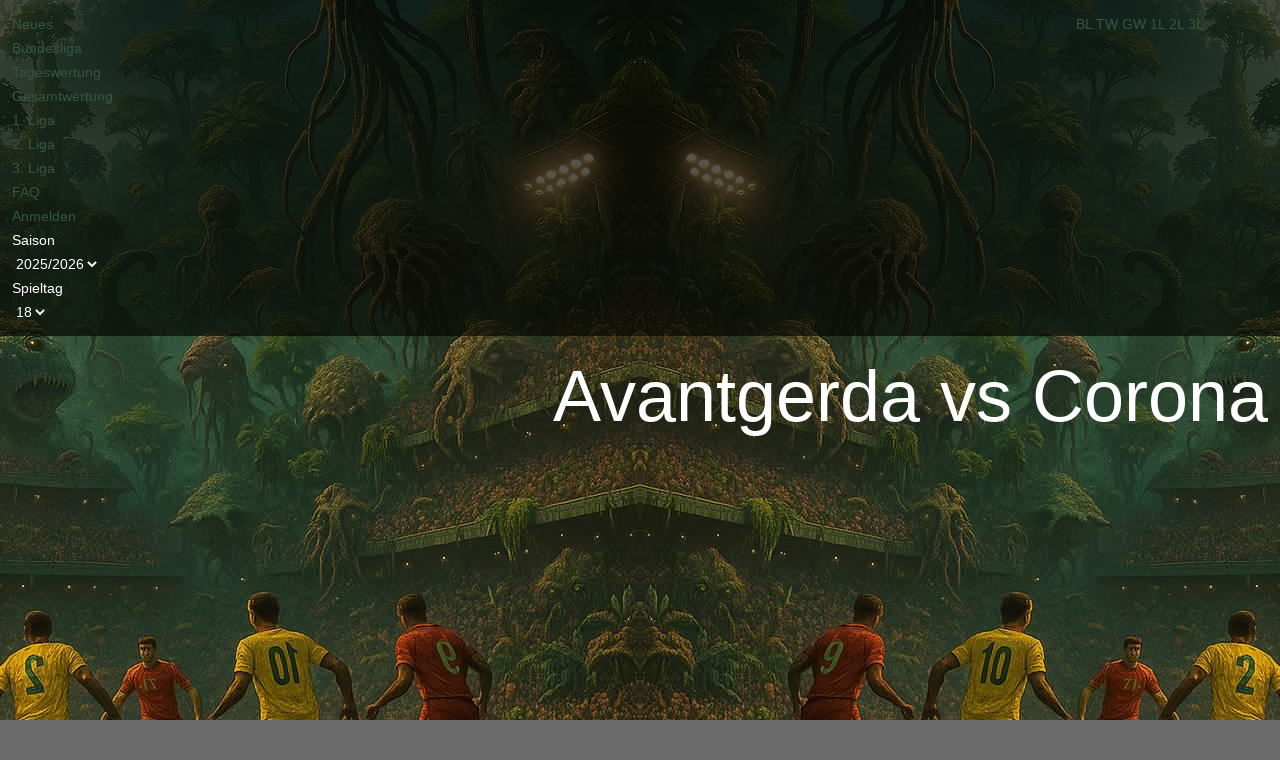

--- FILE ---
content_type: text/html; charset=UTF-8
request_url: https://anarchyandpeace.de/betfixture:view:19492
body_size: 2504
content:
<!doctype html>
<html lang="de" data-id="betfixture:view:19492" data-season="2026">
    <head>
        <meta charset="utf-8">
<meta name="viewport" content="width=device-width,initial-scale=1.0,minimum-scale=1.0">
<meta name="description" content="anarchy & peace Bundeliga-Tippspiel seit 2002">
<title>Avantgerda vs Corona - anarchy &amp; peace Bundesliga-Tippspiel 2025/2026</title>
<link rel="shortcut icon" href="/1767655168/gui/favicon.jpg">
<link rel="stylesheet" href="/1767655168/gui/base.css">
<link rel="stylesheet" href="/1767655168/gui/all.css">
<script src="/1767655168/gui/all.js" type="module"></script>
    </head>
    <body>
        <nav id="toolbar"><ul><li><a href="/">Neues</a></li><li><a href="/bundesliga">Bundesliga</a></li><li><a href="/tageswertung">Tageswertung</a></li><li><a href="/gesamtwertung">Gesamtwertung</a></li><li><a href="/1-liga">1. Liga</a></li><li><a href="/2-liga">2. Liga</a></li><li><a href="/3-liga">3. Liga</a></li><li><a href="/faq">FAQ</a></li><li><a href="/anmelden">Anmelden</a></li></ul><div class="shortcut">
    <a href="/bundesliga" title="Bundesliga">BL</a>
    <a href="/tageswertung" title="Tageswertung">TW</a>
    <a href="/gesamtwertung" title="Gesamtwertung">GW</a>
    <a href="/1-liga" title="1. Liga">1L</a>
    <a href="/2-liga" title="2. Liga">2L</a>
    <a href="/3-liga" title="3. Liga">3L</a>
</div>
<form class="block-day">
    <div class="season">
        <label for="season">Saison</label>
        <select id="season" name="season" onchange="submit()">
                                        <option value="2026" selected>2025/2026</option>
                                        <option value="2025">2024/2025</option>
                                        <option value="2024">2023/2024</option>
                                        <option value="2023">2022/2023</option>
                                        <option value="2022">2021/2022</option>
                                        <option value="2021">2020/2021</option>
                                        <option value="2020">2019/2020</option>
                                        <option value="2019">2018/2019</option>
                                        <option value="2018">2017/2018</option>
                                        <option value="2017">2016/2017</option>
                                        <option value="2016">2015/2016</option>
                                        <option value="2015">2014/2015</option>
                                        <option value="2014">2013/2014</option>
                                        <option value="2013">2012/2013</option>
                                        <option value="2012">2011/2012</option>
                                        <option value="2011">2010/2011</option>
                                        <option value="2010">2009/2010</option>
                                        <option value="2009">2008/2009</option>
                                        <option value="2008">2007/2008</option>
                                        <option value="2007">2006/2007</option>
                                        <option value="2006">2005/2006</option>
                                        <option value="2005">2004/2005</option>
                                        <option value="2004">2003/2004</option>
                                        <option value="2003">2002/2003</option>
                    </select>
    </div>
    <div class="day">
        <label for="day">Spieltag</label>
        <select id="day" name="day" onchange="submit()">
                                        <option value="1">1</option>
                                        <option value="2">2</option>
                                        <option value="3">3</option>
                                        <option value="4">4</option>
                                        <option value="5">5</option>
                                        <option value="6">6</option>
                                        <option value="7">7</option>
                                        <option value="8">8</option>
                                        <option value="9">9</option>
                                        <option value="10">10</option>
                                        <option value="11">11</option>
                                        <option value="12">12</option>
                                        <option value="13">13</option>
                                        <option value="14">14</option>
                                        <option value="15">15</option>
                                        <option value="16">16</option>
                                        <option value="17">17</option>
                                        <option value="18" selected>18</option>
                                        <option value="19">19</option>
                                        <option value="20">20</option>
                                        <option value="21">21</option>
                                        <option value="22">22</option>
                                        <option value="23">23</option>
                                        <option value="24">24</option>
                                        <option value="25">25</option>
                                        <option value="26">26</option>
                                        <option value="27">27</option>
                                        <option value="28">28</option>
                                        <option value="29">29</option>
                                        <option value="30">30</option>
                                        <option value="31">31</option>
                                        <option value="32">32</option>
                                        <option value="33">33</option>
                                        <option value="34">34</option>
                    </select>
    </div>
</form>
</nav>        <header id="header">
    <h1>Avantgerda vs Corona</h1>
</header>
        <main>
            
            <article id="content"><div class="block-fixtureview">
    <div class="date">
        22.09.23, 20:30    </div>
    <div class="info">
                1. Liga,
                5. Spieltag
            </div>
    <div class="team team-home"><a href="/~avantgerda" class="team-link"><img src="/1662903564/asset/account/10.jpg" alt="Avantgerda" width="500" srcset="/1662903564/asset/resize-48/account/10.jpg 48w, /1662903564/asset/resize-96/account/10.jpg 96w, /1662903564/asset/resize-120/account/10.jpg 120w, /1662903564/asset/resize-240/account/10.jpg 240w, /1662903564/asset/account/10.jpg 500w" sizes="120px"><span class="team-shortname">Avantgerda</span><span class="team-name">Avantgerda</span></a></div>
    <div class="result">14 : 17</div>
    <div class="team team-away"><a href="/~corona" class="team-link"><img src="/1662903564/asset/account/135.jpg" alt="Corona" width="306" srcset="/1662903564/asset/resize-48/account/135.jpg 48w, /1662903564/asset/resize-96/account/135.jpg 96w, /1662903564/asset/resize-120/account/135.jpg 120w, /1662903564/asset/resize-240/account/135.jpg 240w, /1662903564/asset/account/135.jpg 306w" sizes="120px"><span class="team-shortname">Corona</span><span class="team-name">Corona</span></a></div>
</div>
<div class="block-betfixturebets">
    <table class="stat">
        <thead>
            <tr>
                <th scope="col" class="result"></th>
                <th scope="col" class="team team-home">Heim</th>
                <th scope="col" class="result"></th>
                <th scope="col" class="team team-away">Gast</th>
                <th scope="col" class="result"></th>
            </tr>
        </thead>
        <tbody>
                                        <tr>
                <td class="result"><span data-points="4">3 : 1</span></td>
                <td class="team team-home"><a href="/@vfb-stuttgart" class="team-link"><img src="/1662903564/asset/team/vfb-stuttgart.svg" alt="VfB Stuttgart"><span class="team-shortname">Stuttgart</span><span class="team-name">VfB Stuttgart</span></a></td>
                <td class="result"><a href="/fixture:view:5640">3 : 1</a></td>
                <td class="team team-away"><a href="/@sv-darmstadt-98" class="team-link"><img src="/1662903564/asset/team/sv-darmstadt-98.svg" alt="SV Darmstadt 98"><span class="team-shortname">Darmstadt</span><span class="team-name">SV Darmstadt 98</span></a></td>
                <td class="result"><span data-points="4">3 : 1</span></td>
            </tr>
                                        <tr>
                <td class="result"><span data-points="2">4 : 1</span></td>
                <td class="team team-home"><a href="/@fc-bayern-muenchen" class="team-link"><img src="/1662903564/asset/team/bayern-muenchen.svg" alt="FC Bayern München"><span class="team-shortname">Bayern</span><span class="team-name">FC Bayern München</span></a></td>
                <td class="result"><a href="/fixture:view:5641">7 : 0</a></td>
                <td class="team team-away"><a href="/@vfl-bochum" class="team-link"><img src="/1662903564/asset/team/vfl-bochum.svg" alt="VfL Bochum"><span class="team-shortname">Bochum</span><span class="team-name">VfL Bochum</span></a></td>
                <td class="result"><span data-points="2">3 : 1</span></td>
            </tr>
                                        <tr>
                <td class="result"><span data-points="3">2 : 1</span></td>
                <td class="team team-home"><a href="/@borussia-dortmund" class="team-link"><img src="/1662903564/asset/team/borussia-dortmund.svg" alt="Borussia Dortmund"><span class="team-shortname">Dortmund</span><span class="team-name">Borussia Dortmund</span></a></td>
                <td class="result"><a href="/fixture:view:5642">1 : 0</a></td>
                <td class="team team-away"><a href="/@vfl-wolfsburg" class="team-link"><img src="/1662903564/asset/team/vfl-wolfsburg.svg" alt="VfL Wolfsburg"><span class="team-shortname">Wolfsburg</span><span class="team-name">VfL Wolfsburg</span></a></td>
                <td class="result"><span data-points="3">2 : 1</span></td>
            </tr>
                                        <tr>
                <td class="result"><span data-points="0">3 : 2</span></td>
                <td class="team team-home"><a href="/@1-fc-union-berlin" class="team-link"><img src="/1662903564/asset/team/union-berlin.svg" alt="1. FC Union Berlin"><span class="team-shortname">Union</span><span class="team-name">1. FC Union Berlin</span></a></td>
                <td class="result"><a href="/fixture:view:5643">0 : 2</a></td>
                <td class="team team-away"><a href="/@tsg-hoffenheim" class="team-link"><img src="/1752938313/asset/team/tsg-hoffenheim.svg" alt="TSG Hoffenheim"><span class="team-shortname">Hoffenheim</span><span class="team-name">TSG Hoffenheim</span></a></td>
                <td class="result"><span data-points="0">1 : 1</span></td>
            </tr>
                                        <tr>
                <td class="result"><span data-points="2">1 : 3</span></td>
                <td class="team team-home"><a href="/@borussia-moenchengladbach" class="team-link"><img src="/1662903564/asset/team/borussia-moenchengladbach.svg" alt="Borussia Mönchengladbach"><span class="team-shortname">Gladbach</span><span class="team-name">Borussia Mönchengladbach</span></a></td>
                <td class="result"><a href="/fixture:view:5644">0 : 1</a></td>
                <td class="team team-away"><a href="/@rb-leipzig" class="team-link"><img src="/1662903564/asset/team/rb-leipzig.svg" alt="RB Leipzig"><span class="team-shortname">Leipzig</span><span class="team-name">RB Leipzig</span></a></td>
                <td class="result"><span data-points="3">1 : 2</span></td>
            </tr>
                                        <tr>
                <td class="result"><span data-points="0">1 : 1</span></td>
                <td class="team team-home"><a href="/@fc-augsburg" class="team-link"><img src="/1662903564/asset/team/fc-augsburg.svg" alt="FC Augsburg"><span class="team-shortname">Augsburg</span><span class="team-name">FC Augsburg</span></a></td>
                <td class="result"><a href="/fixture:view:5645">2 : 1</a></td>
                <td class="team team-away"><a href="/@1-fsv-mainz-05" class="team-link"><img src="/1662903564/asset/team/1-fsv-mainz-05.svg" alt="1. FSV Mainz 05"><span class="team-shortname">Mainz</span><span class="team-name">1. FSV Mainz 05</span></a></td>
                <td class="result"><span data-points="0">1 : 1</span></td>
            </tr>
                                        <tr>
                <td class="result"><span data-points="0">0 : 1</span></td>
                <td class="team team-home"><a href="/@sv-werder-bremen" class="team-link"><img src="/1662903564/asset/team/werder-bremen.svg" alt="SV Werder Bremen"><span class="team-shortname">Bremen</span><span class="team-name">SV Werder Bremen</span></a></td>
                <td class="result"><a href="/fixture:view:5646">2 : 1</a></td>
                <td class="team team-away"><a href="/@1-fc-koeln" class="team-link"><img src="/1662903564/asset/team/1-fc-koeln.svg" alt="1. FC Köln"><span class="team-shortname">Köln</span><span class="team-name">1. FC Köln</span></a></td>
                <td class="result"><span data-points="0">1 : 1</span></td>
            </tr>
                                        <tr>
                <td class="result"><span data-points="3">3 : 0</span></td>
                <td class="team team-home"><a href="/@bayer-04-leverkusen" class="team-link"><img src="/1662903564/asset/team/bayer-leverkusen.svg" alt="Bayer 04 Leverkusen"><span class="team-shortname">Bayer</span><span class="team-name">Bayer 04 Leverkusen</span></a></td>
                <td class="result"><a href="/fixture:view:5647">4 : 1</a></td>
                <td class="team team-away"><a href="/@1-fc-heidenheim-1846" class="team-link"><img src="/1752937983/asset/team/1-fc-heidenheim-1846.svg" alt="1. FC Heidenheim 1846"><span class="team-shortname">Heidenheim</span><span class="team-name">1. FC Heidenheim 1846</span></a></td>
                <td class="result"><span data-points="2">2 : 0</span></td>
            </tr>
                                        <tr>
                <td class="result"><span data-points="0">2 : 1</span></td>
                <td class="team team-home"><a href="/@eintracht-frankfurt" class="team-link"><img src="/1662903564/asset/team/eintracht-frankfurt.svg" alt="Eintracht Frankfurt"><span class="team-shortname">Frankfurt</span><span class="team-name">Eintracht Frankfurt</span></a></td>
                <td class="result"><a href="/fixture:view:5648">0 : 0</a></td>
                <td class="team team-away"><a href="/@sc-freiburg" class="team-link"><img src="/1662903564/asset/team/sc-freiburg.svg" alt="SC Freiburg"><span class="team-shortname">Freiburg</span><span class="team-name">SC Freiburg</span></a></td>
                <td class="result"><span data-points="3">2 : 2</span></td>
            </tr>
                    </tbody>
    </table>
</div>
<section class="block-fixturehistory">
    <h2>Direktvergleich</h2>
    <table class="stat">
        <thead>
            <tr>
                                <th scope="col" class="desktop">Liga</th>
                                <th scope="col" class="desktop">Saison</th>
                <th scope="col">Spieltag</th>
                <th scope="col" class="team team-home">Heim</th>
                <th scope="col" class="result"></th>
                <th scope="col" class="team team-away">Gast</th>
            </tr>
        </thead>
        <tbody>
                        <tr>
                                <td class="desktop">1. Liga</td>
                                <td class="desktop">2024/2025</td>
                <td>34</td>
                <td class="team team-home"><a href="/~corona" class="team-link"><img src="/1662903564/asset/account/135.jpg" alt="Corona" width="306" srcset="/1662903564/asset/resize-24/account/135.jpg 24w, /1662903564/asset/resize-48/account/135.jpg 48w, /1662903564/asset/account/135.jpg 306w" sizes="24px"><span class="team-shortname">Corona</span><span class="team-name">Corona</span></a></td>
                <td class="result">
                    <a href="/betfixture:view:20676">
                                            10 : 10                                        </a>
                </td>
                <td class="team team-away"><a href="/~avantgerda" class="team-link"><img src="/1662903564/asset/account/10.jpg" alt="Avantgerda" width="500" srcset="/1662903564/asset/resize-24/account/10.jpg 24w, /1662903564/asset/resize-48/account/10.jpg 48w, /1662903564/asset/account/10.jpg 500w" sizes="24px"><span class="team-shortname">Avantgerda</span><span class="team-name">Avantgerda</span></a></td>
            </tr>
                        <tr>
                                <td class="desktop">1. Liga</td>
                                <td class="desktop">2024/2025</td>
                <td>17</td>
                <td class="team team-home"><a href="/~avantgerda" class="team-link"><img src="/1662903564/asset/account/10.jpg" alt="Avantgerda" width="500" srcset="/1662903564/asset/resize-24/account/10.jpg 24w, /1662903564/asset/resize-48/account/10.jpg 48w, /1662903564/asset/account/10.jpg 500w" sizes="24px"><span class="team-shortname">Avantgerda</span><span class="team-name">Avantgerda</span></a></td>
                <td class="result">
                    <a href="/betfixture:view:20523">
                                            8 : 7                                        </a>
                </td>
                <td class="team team-away"><a href="/~corona" class="team-link"><img src="/1662903564/asset/account/135.jpg" alt="Corona" width="306" srcset="/1662903564/asset/resize-24/account/135.jpg 24w, /1662903564/asset/resize-48/account/135.jpg 48w, /1662903564/asset/account/135.jpg 306w" sizes="24px"><span class="team-shortname">Corona</span><span class="team-name">Corona</span></a></td>
            </tr>
                        <tr>
                                <td class="desktop">1. Liga</td>
                                <td class="desktop">2023/2024</td>
                <td>22</td>
                <td class="team team-home"><a href="/~corona" class="team-link"><img src="/1662903564/asset/account/135.jpg" alt="Corona" width="306" srcset="/1662903564/asset/resize-24/account/135.jpg 24w, /1662903564/asset/resize-48/account/135.jpg 48w, /1662903564/asset/account/135.jpg 306w" sizes="24px"><span class="team-shortname">Corona</span><span class="team-name">Corona</span></a></td>
                <td class="result">
                    <a href="/betfixture:view:19645">
                                            11 : 12                                        </a>
                </td>
                <td class="team team-away"><a href="/~avantgerda" class="team-link"><img src="/1662903564/asset/account/10.jpg" alt="Avantgerda" width="500" srcset="/1662903564/asset/resize-24/account/10.jpg 24w, /1662903564/asset/resize-48/account/10.jpg 48w, /1662903564/asset/account/10.jpg 500w" sizes="24px"><span class="team-shortname">Avantgerda</span><span class="team-name">Avantgerda</span></a></td>
            </tr>
                        <tr>
                                <td class="desktop">1. Liga</td>
                                <td class="desktop">2023/2024</td>
                <td>5</td>
                <td class="team team-home"><a href="/~avantgerda" class="team-link"><img src="/1662903564/asset/account/10.jpg" alt="Avantgerda" width="500" srcset="/1662903564/asset/resize-24/account/10.jpg 24w, /1662903564/asset/resize-48/account/10.jpg 48w, /1662903564/asset/account/10.jpg 500w" sizes="24px"><span class="team-shortname">Avantgerda</span><span class="team-name">Avantgerda</span></a></td>
                <td class="result">
                    <a href="/betfixture:view:19492">
                                            14 : 17                                        </a>
                </td>
                <td class="team team-away"><a href="/~corona" class="team-link"><img src="/1662903564/asset/account/135.jpg" alt="Corona" width="306" srcset="/1662903564/asset/resize-24/account/135.jpg 24w, /1662903564/asset/resize-48/account/135.jpg 48w, /1662903564/asset/account/135.jpg 306w" sizes="24px"><span class="team-shortname">Corona</span><span class="team-name">Corona</span></a></td>
            </tr>
                        <tr>
                                <td class="desktop">1. Liga</td>
                                <td class="desktop">2022/2023</td>
                <td>18</td>
                <td class="team team-home"><a href="/~avantgerda" class="team-link"><img src="/1662903564/asset/account/10.jpg" alt="Avantgerda" width="500" srcset="/1662903564/asset/resize-24/account/10.jpg 24w, /1662903564/asset/resize-48/account/10.jpg 48w, /1662903564/asset/account/10.jpg 500w" sizes="24px"><span class="team-shortname">Avantgerda</span><span class="team-name">Avantgerda</span></a></td>
                <td class="result">
                    <a href="/betfixture:view:18694">
                                            6 : 8                                        </a>
                </td>
                <td class="team team-away"><a href="/~corona" class="team-link"><img src="/1662903564/asset/account/135.jpg" alt="Corona" width="306" srcset="/1662903564/asset/resize-24/account/135.jpg 24w, /1662903564/asset/resize-48/account/135.jpg 48w, /1662903564/asset/account/135.jpg 306w" sizes="24px"><span class="team-shortname">Corona</span><span class="team-name">Corona</span></a></td>
            </tr>
                        <tr>
                                <td class="desktop">1. Liga</td>
                                <td class="desktop">2022/2023</td>
                <td>1</td>
                <td class="team team-home"><a href="/~corona" class="team-link"><img src="/1662903564/asset/account/135.jpg" alt="Corona" width="306" srcset="/1662903564/asset/resize-24/account/135.jpg 24w, /1662903564/asset/resize-48/account/135.jpg 48w, /1662903564/asset/account/135.jpg 306w" sizes="24px"><span class="team-shortname">Corona</span><span class="team-name">Corona</span></a></td>
                <td class="result">
                    <a href="/betfixture:view:18541">
                                            16 : 7                                        </a>
                </td>
                <td class="team team-away"><a href="/~avantgerda" class="team-link"><img src="/1662903564/asset/account/10.jpg" alt="Avantgerda" width="500" srcset="/1662903564/asset/resize-24/account/10.jpg 24w, /1662903564/asset/resize-48/account/10.jpg 48w, /1662903564/asset/account/10.jpg 500w" sizes="24px"><span class="team-shortname">Avantgerda</span><span class="team-name">Avantgerda</span></a></td>
            </tr>
                        <tr>
                                <td class="desktop">1. Liga</td>
                                <td class="desktop">2021/2022</td>
                <td>33</td>
                <td class="team team-home"><a href="/~corona" class="team-link"><img src="/1662903564/asset/account/135.jpg" alt="Corona" width="306" srcset="/1662903564/asset/resize-24/account/135.jpg 24w, /1662903564/asset/resize-48/account/135.jpg 48w, /1662903564/asset/account/135.jpg 306w" sizes="24px"><span class="team-shortname">Corona</span><span class="team-name">Corona</span></a></td>
                <td class="result">
                    <a href="/betfixture:view:17910">
                                            12 : 8                                        </a>
                </td>
                <td class="team team-away"><a href="/~avantgerda" class="team-link"><img src="/1662903564/asset/account/10.jpg" alt="Avantgerda" width="500" srcset="/1662903564/asset/resize-24/account/10.jpg 24w, /1662903564/asset/resize-48/account/10.jpg 48w, /1662903564/asset/account/10.jpg 500w" sizes="24px"><span class="team-shortname">Avantgerda</span><span class="team-name">Avantgerda</span></a></td>
            </tr>
                        <tr>
                                <td class="desktop">1. Liga</td>
                                <td class="desktop">2021/2022</td>
                <td>16</td>
                <td class="team team-home"><a href="/~avantgerda" class="team-link"><img src="/1662903564/asset/account/10.jpg" alt="Avantgerda" width="500" srcset="/1662903564/asset/resize-24/account/10.jpg 24w, /1662903564/asset/resize-48/account/10.jpg 48w, /1662903564/asset/account/10.jpg 500w" sizes="24px"><span class="team-shortname">Avantgerda</span><span class="team-name">Avantgerda</span></a></td>
                <td class="result">
                    <a href="/betfixture:view:17757">
                                            11 : 9                                        </a>
                </td>
                <td class="team team-away"><a href="/~corona" class="team-link"><img src="/1662903564/asset/account/135.jpg" alt="Corona" width="306" srcset="/1662903564/asset/resize-24/account/135.jpg 24w, /1662903564/asset/resize-48/account/135.jpg 48w, /1662903564/asset/account/135.jpg 306w" sizes="24px"><span class="team-shortname">Corona</span><span class="team-name">Corona</span></a></td>
            </tr>
                        <tr>
                                <td class="desktop">1. Liga</td>
                                <td class="desktop">2018/2019</td>
                <td>24</td>
                <td class="team team-home"><a href="/~avantgerda" class="team-link"><img src="/1662903564/asset/account/10.jpg" alt="Avantgerda" width="500" srcset="/1662903564/asset/resize-24/account/10.jpg 24w, /1662903564/asset/resize-48/account/10.jpg 48w, /1662903564/asset/account/10.jpg 500w" sizes="24px"><span class="team-shortname">Avantgerda</span><span class="team-name">Avantgerda</span></a></td>
                <td class="result">
                    <a href="/betfixture:view:13340">
                                            11 : 16                                        </a>
                </td>
                <td class="team team-away"><a href="/~corona" class="team-link"><img src="/1662903564/asset/account/135.jpg" alt="Corona" width="306" srcset="/1662903564/asset/resize-24/account/135.jpg 24w, /1662903564/asset/resize-48/account/135.jpg 48w, /1662903564/asset/account/135.jpg 306w" sizes="24px"><span class="team-shortname">Corona</span><span class="team-name">Corona</span></a></td>
            </tr>
                        <tr>
                                <td class="desktop">1. Liga</td>
                                <td class="desktop">2018/2019</td>
                <td>7</td>
                <td class="team team-home"><a href="/~corona" class="team-link"><img src="/1662903564/asset/account/135.jpg" alt="Corona" width="306" srcset="/1662903564/asset/resize-24/account/135.jpg 24w, /1662903564/asset/resize-48/account/135.jpg 48w, /1662903564/asset/account/135.jpg 306w" sizes="24px"><span class="team-shortname">Corona</span><span class="team-name">Corona</span></a></td>
                <td class="result">
                    <a href="/betfixture:view:13187">
                                            6 : 10                                        </a>
                </td>
                <td class="team team-away"><a href="/~avantgerda" class="team-link"><img src="/1662903564/asset/account/10.jpg" alt="Avantgerda" width="500" srcset="/1662903564/asset/resize-24/account/10.jpg 24w, /1662903564/asset/resize-48/account/10.jpg 48w, /1662903564/asset/account/10.jpg 500w" sizes="24px"><span class="team-shortname">Avantgerda</span><span class="team-name">Avantgerda</span></a></td>
            </tr>
                        <tr>
                                <td class="desktop">1. Liga</td>
                                <td class="desktop">2017/2018</td>
                <td>32</td>
                <td class="team team-home"><a href="/~avantgerda" class="team-link"><img src="/1662903564/asset/account/10.jpg" alt="Avantgerda" width="500" srcset="/1662903564/asset/resize-24/account/10.jpg 24w, /1662903564/asset/resize-48/account/10.jpg 48w, /1662903564/asset/account/10.jpg 500w" sizes="24px"><span class="team-shortname">Avantgerda</span><span class="team-name">Avantgerda</span></a></td>
                <td class="result">
                    <a href="/betfixture:view:12086">
                                            16 : 10                                        </a>
                </td>
                <td class="team team-away"><a href="/~corona" class="team-link"><img src="/1662903564/asset/account/135.jpg" alt="Corona" width="306" srcset="/1662903564/asset/resize-24/account/135.jpg 24w, /1662903564/asset/resize-48/account/135.jpg 48w, /1662903564/asset/account/135.jpg 306w" sizes="24px"><span class="team-shortname">Corona</span><span class="team-name">Corona</span></a></td>
            </tr>
                        <tr>
                                <td class="desktop">1. Liga</td>
                                <td class="desktop">2017/2018</td>
                <td>15</td>
                <td class="team team-home"><a href="/~corona" class="team-link"><img src="/1662903564/asset/account/135.jpg" alt="Corona" width="306" srcset="/1662903564/asset/resize-24/account/135.jpg 24w, /1662903564/asset/resize-48/account/135.jpg 48w, /1662903564/asset/account/135.jpg 306w" sizes="24px"><span class="team-shortname">Corona</span><span class="team-name">Corona</span></a></td>
                <td class="result">
                    <a href="/betfixture:view:11933">
                                            9 : 8                                        </a>
                </td>
                <td class="team team-away"><a href="/~avantgerda" class="team-link"><img src="/1662903564/asset/account/10.jpg" alt="Avantgerda" width="500" srcset="/1662903564/asset/resize-24/account/10.jpg 24w, /1662903564/asset/resize-48/account/10.jpg 48w, /1662903564/asset/account/10.jpg 500w" sizes="24px"><span class="team-shortname">Avantgerda</span><span class="team-name">Avantgerda</span></a></td>
            </tr>
                        <tr>
                                <td class="desktop">1. Liga</td>
                                <td class="desktop">2016/2017</td>
                <td>24</td>
                <td class="team team-home"><a href="/~corona" class="team-link"><img src="/1662903564/asset/account/135.jpg" alt="Corona" width="306" srcset="/1662903564/asset/resize-24/account/135.jpg 24w, /1662903564/asset/resize-48/account/135.jpg 48w, /1662903564/asset/account/135.jpg 306w" sizes="24px"><span class="team-shortname">Corona</span><span class="team-name">Corona</span></a></td>
                <td class="result">
                    <a href="/betfixture:view:10246">
                                            14 : 6                                        </a>
                </td>
                <td class="team team-away"><a href="/~avantgerda" class="team-link"><img src="/1662903564/asset/account/10.jpg" alt="Avantgerda" width="500" srcset="/1662903564/asset/resize-24/account/10.jpg 24w, /1662903564/asset/resize-48/account/10.jpg 48w, /1662903564/asset/account/10.jpg 500w" sizes="24px"><span class="team-shortname">Avantgerda</span><span class="team-name">Avantgerda</span></a></td>
            </tr>
                        <tr>
                                <td class="desktop">1. Liga</td>
                                <td class="desktop">2016/2017</td>
                <td>7</td>
                <td class="team team-home"><a href="/~avantgerda" class="team-link"><img src="/1662903564/asset/account/10.jpg" alt="Avantgerda" width="500" srcset="/1662903564/asset/resize-24/account/10.jpg 24w, /1662903564/asset/resize-48/account/10.jpg 48w, /1662903564/asset/account/10.jpg 500w" sizes="24px"><span class="team-shortname">Avantgerda</span><span class="team-name">Avantgerda</span></a></td>
                <td class="result">
                    <a href="/betfixture:view:10093">
                                            7 : 12                                        </a>
                </td>
                <td class="team team-away"><a href="/~corona" class="team-link"><img src="/1662903564/asset/account/135.jpg" alt="Corona" width="306" srcset="/1662903564/asset/resize-24/account/135.jpg 24w, /1662903564/asset/resize-48/account/135.jpg 48w, /1662903564/asset/account/135.jpg 306w" sizes="24px"><span class="team-shortname">Corona</span><span class="team-name">Corona</span></a></td>
            </tr>
                        <tr>
                                <td class="desktop">1. Liga</td>
                                <td class="desktop">2015/2016</td>
                <td>20</td>
                <td class="team team-home"><a href="/~corona" class="team-link"><img src="/1662903564/asset/account/135.jpg" alt="Corona" width="306" srcset="/1662903564/asset/resize-24/account/135.jpg 24w, /1662903564/asset/resize-48/account/135.jpg 48w, /1662903564/asset/account/135.jpg 306w" sizes="24px"><span class="team-shortname">Corona</span><span class="team-name">Corona</span></a></td>
                <td class="result">
                    <a href="/betfixture:view:8521">
                                            6 : 15                                        </a>
                </td>
                <td class="team team-away"><a href="/~avantgerda" class="team-link"><img src="/1662903564/asset/account/10.jpg" alt="Avantgerda" width="500" srcset="/1662903564/asset/resize-24/account/10.jpg 24w, /1662903564/asset/resize-48/account/10.jpg 48w, /1662903564/asset/account/10.jpg 500w" sizes="24px"><span class="team-shortname">Avantgerda</span><span class="team-name">Avantgerda</span></a></td>
            </tr>
                        <tr>
                                <td class="desktop">1. Liga</td>
                                <td class="desktop">2015/2016</td>
                <td>3</td>
                <td class="team team-home"><a href="/~avantgerda" class="team-link"><img src="/1662903564/asset/account/10.jpg" alt="Avantgerda" width="500" srcset="/1662903564/asset/resize-24/account/10.jpg 24w, /1662903564/asset/resize-48/account/10.jpg 48w, /1662903564/asset/account/10.jpg 500w" sizes="24px"><span class="team-shortname">Avantgerda</span><span class="team-name">Avantgerda</span></a></td>
                <td class="result">
                    <a href="/betfixture:view:8366">
                                            10 : 13                                        </a>
                </td>
                <td class="team team-away"><a href="/~corona" class="team-link"><img src="/1662903564/asset/account/135.jpg" alt="Corona" width="306" srcset="/1662903564/asset/resize-24/account/135.jpg 24w, /1662903564/asset/resize-48/account/135.jpg 48w, /1662903564/asset/account/135.jpg 306w" sizes="24px"><span class="team-shortname">Corona</span><span class="team-name">Corona</span></a></td>
            </tr>
                        <tr>
                                <td class="desktop">1. Liga</td>
                                <td class="desktop">2014/2015</td>
                <td>30</td>
                <td class="team team-home"><a href="/~avantgerda" class="team-link"><img src="/1662903564/asset/account/10.jpg" alt="Avantgerda" width="500" srcset="/1662903564/asset/resize-24/account/10.jpg 24w, /1662903564/asset/resize-48/account/10.jpg 48w, /1662903564/asset/account/10.jpg 500w" sizes="24px"><span class="team-shortname">Avantgerda</span><span class="team-name">Avantgerda</span></a></td>
                <td class="result">
                    <a href="/betfixture:view:7275">
                                            5 : 4                                        </a>
                </td>
                <td class="team team-away"><a href="/~corona" class="team-link"><img src="/1662903564/asset/account/135.jpg" alt="Corona" width="306" srcset="/1662903564/asset/resize-24/account/135.jpg 24w, /1662903564/asset/resize-48/account/135.jpg 48w, /1662903564/asset/account/135.jpg 306w" sizes="24px"><span class="team-shortname">Corona</span><span class="team-name">Corona</span></a></td>
            </tr>
                        <tr>
                                <td class="desktop">1. Liga</td>
                                <td class="desktop">2014/2015</td>
                <td>13</td>
                <td class="team team-home"><a href="/~corona" class="team-link"><img src="/1662903564/asset/account/135.jpg" alt="Corona" width="306" srcset="/1662903564/asset/resize-24/account/135.jpg 24w, /1662903564/asset/resize-48/account/135.jpg 48w, /1662903564/asset/account/135.jpg 306w" sizes="24px"><span class="team-shortname">Corona</span><span class="team-name">Corona</span></a></td>
                <td class="result">
                    <a href="/betfixture:view:7117">
                                            14 : 9                                        </a>
                </td>
                <td class="team team-away"><a href="/~avantgerda" class="team-link"><img src="/1662903564/asset/account/10.jpg" alt="Avantgerda" width="500" srcset="/1662903564/asset/resize-24/account/10.jpg 24w, /1662903564/asset/resize-48/account/10.jpg 48w, /1662903564/asset/account/10.jpg 500w" sizes="24px"><span class="team-shortname">Avantgerda</span><span class="team-name">Avantgerda</span></a></td>
            </tr>
                        <tr>
                                <td class="desktop">1. Liga</td>
                                <td class="desktop">2013/2014</td>
                <td>29</td>
                <td class="team team-home"><a href="/~corona" class="team-link"><img src="/1662903564/asset/account/135.jpg" alt="Corona" width="306" srcset="/1662903564/asset/resize-24/account/135.jpg 24w, /1662903564/asset/resize-48/account/135.jpg 48w, /1662903564/asset/account/135.jpg 306w" sizes="24px"><span class="team-shortname">Corona</span><span class="team-name">Corona</span></a></td>
                <td class="result">
                    <a href="/betfixture:view:5854">
                                            12 : 3                                        </a>
                </td>
                <td class="team team-away"><a href="/~avantgerda" class="team-link"><img src="/1662903564/asset/account/10.jpg" alt="Avantgerda" width="500" srcset="/1662903564/asset/resize-24/account/10.jpg 24w, /1662903564/asset/resize-48/account/10.jpg 48w, /1662903564/asset/account/10.jpg 500w" sizes="24px"><span class="team-shortname">Avantgerda</span><span class="team-name">Avantgerda</span></a></td>
            </tr>
                        <tr>
                                <td class="desktop">1. Liga</td>
                                <td class="desktop">2013/2014</td>
                <td>12</td>
                <td class="team team-home"><a href="/~avantgerda" class="team-link"><img src="/1662903564/asset/account/10.jpg" alt="Avantgerda" width="500" srcset="/1662903564/asset/resize-24/account/10.jpg 24w, /1662903564/asset/resize-48/account/10.jpg 48w, /1662903564/asset/account/10.jpg 500w" sizes="24px"><span class="team-shortname">Avantgerda</span><span class="team-name">Avantgerda</span></a></td>
                <td class="result">
                    <a href="/betfixture:view:5697">
                                            13 : 10                                        </a>
                </td>
                <td class="team team-away"><a href="/~corona" class="team-link"><img src="/1662903564/asset/account/135.jpg" alt="Corona" width="306" srcset="/1662903564/asset/resize-24/account/135.jpg 24w, /1662903564/asset/resize-48/account/135.jpg 48w, /1662903564/asset/account/135.jpg 306w" sizes="24px"><span class="team-shortname">Corona</span><span class="team-name">Corona</span></a></td>
            </tr>
                        <tr>
                                <td class="desktop">2. Liga</td>
                                <td class="desktop">2010/2011</td>
                <td>21</td>
                <td class="team team-home"><a href="/~corona" class="team-link"><img src="/1662903564/asset/account/135.jpg" alt="Corona" width="306" srcset="/1662903564/asset/resize-24/account/135.jpg 24w, /1662903564/asset/resize-48/account/135.jpg 48w, /1662903564/asset/account/135.jpg 306w" sizes="24px"><span class="team-shortname">Corona</span><span class="team-name">Corona</span></a></td>
                <td class="result">
                    <a href="/betfixture:view:2351">
                                            6 : 6                                        </a>
                </td>
                <td class="team team-away"><a href="/~avantgerda" class="team-link"><img src="/1662903564/asset/account/10.jpg" alt="Avantgerda" width="500" srcset="/1662903564/asset/resize-24/account/10.jpg 24w, /1662903564/asset/resize-48/account/10.jpg 48w, /1662903564/asset/account/10.jpg 500w" sizes="24px"><span class="team-shortname">Avantgerda</span><span class="team-name">Avantgerda</span></a></td>
            </tr>
                        <tr>
                                <td class="desktop">2. Liga</td>
                                <td class="desktop">2010/2011</td>
                <td>4</td>
                <td class="team team-home"><a href="/~avantgerda" class="team-link"><img src="/1662903564/asset/account/10.jpg" alt="Avantgerda" width="500" srcset="/1662903564/asset/resize-24/account/10.jpg 24w, /1662903564/asset/resize-48/account/10.jpg 48w, /1662903564/asset/account/10.jpg 500w" sizes="24px"><span class="team-shortname">Avantgerda</span><span class="team-name">Avantgerda</span></a></td>
                <td class="result">
                    <a href="/betfixture:view:2200">
                                            4 : 6                                        </a>
                </td>
                <td class="team team-away"><a href="/~corona" class="team-link"><img src="/1662903564/asset/account/135.jpg" alt="Corona" width="306" srcset="/1662903564/asset/resize-24/account/135.jpg 24w, /1662903564/asset/resize-48/account/135.jpg 48w, /1662903564/asset/account/135.jpg 306w" sizes="24px"><span class="team-shortname">Corona</span><span class="team-name">Corona</span></a></td>
            </tr>
                        <tr>
                                <td class="desktop">1. Liga</td>
                                <td class="desktop">2009/2010</td>
                <td>34</td>
                <td class="team team-home"><a href="/~avantgerda" class="team-link"><img src="/1662903564/asset/account/10.jpg" alt="Avantgerda" width="500" srcset="/1662903564/asset/resize-24/account/10.jpg 24w, /1662903564/asset/resize-48/account/10.jpg 48w, /1662903564/asset/account/10.jpg 500w" sizes="24px"><span class="team-shortname">Avantgerda</span><span class="team-name">Avantgerda</span></a></td>
                <td class="result">
                    <a href="/betfixture:view:1003">
                                            5 : 10                                        </a>
                </td>
                <td class="team team-away"><a href="/~corona" class="team-link"><img src="/1662903564/asset/account/135.jpg" alt="Corona" width="306" srcset="/1662903564/asset/resize-24/account/135.jpg 24w, /1662903564/asset/resize-48/account/135.jpg 48w, /1662903564/asset/account/135.jpg 306w" sizes="24px"><span class="team-shortname">Corona</span><span class="team-name">Corona</span></a></td>
            </tr>
                        <tr>
                                <td class="desktop">1. Liga</td>
                                <td class="desktop">2009/2010</td>
                <td>17</td>
                <td class="team team-home"><a href="/~corona" class="team-link"><img src="/1662903564/asset/account/135.jpg" alt="Corona" width="306" srcset="/1662903564/asset/resize-24/account/135.jpg 24w, /1662903564/asset/resize-48/account/135.jpg 48w, /1662903564/asset/account/135.jpg 306w" sizes="24px"><span class="team-shortname">Corona</span><span class="team-name">Corona</span></a></td>
                <td class="result">
                    <a href="/betfixture:view:850">
                                            14 : 25                                        </a>
                </td>
                <td class="team team-away"><a href="/~avantgerda" class="team-link"><img src="/1662903564/asset/account/10.jpg" alt="Avantgerda" width="500" srcset="/1662903564/asset/resize-24/account/10.jpg 24w, /1662903564/asset/resize-48/account/10.jpg 48w, /1662903564/asset/account/10.jpg 500w" sizes="24px"><span class="team-shortname">Avantgerda</span><span class="team-name">Avantgerda</span></a></td>
            </tr>
                        <tr>
                                <td class="desktop">1. Liga</td>
                                <td class="desktop">2008/2009</td>
                <td>28</td>
                <td class="team team-home"><a href="/~corona" class="team-link"><img src="/1662903564/asset/account/135.jpg" alt="Corona" width="306" srcset="/1662903564/asset/resize-24/account/135.jpg 24w, /1662903564/asset/resize-48/account/135.jpg 48w, /1662903564/asset/account/135.jpg 306w" sizes="24px"><span class="team-shortname">Corona</span><span class="team-name">Corona</span></a></td>
                <td class="result">
                    <a href="/betfixture:view:331">
                                            14 : 17                                        </a>
                </td>
                <td class="team team-away"><a href="/~avantgerda" class="team-link"><img src="/1662903564/asset/account/10.jpg" alt="Avantgerda" width="500" srcset="/1662903564/asset/resize-24/account/10.jpg 24w, /1662903564/asset/resize-48/account/10.jpg 48w, /1662903564/asset/account/10.jpg 500w" sizes="24px"><span class="team-shortname">Avantgerda</span><span class="team-name">Avantgerda</span></a></td>
            </tr>
                        <tr>
                                <td class="desktop">1. Liga</td>
                                <td class="desktop">2008/2009</td>
                <td>11</td>
                <td class="team team-home"><a href="/~avantgerda" class="team-link"><img src="/1662903564/asset/account/10.jpg" alt="Avantgerda" width="500" srcset="/1662903564/asset/resize-24/account/10.jpg 24w, /1662903564/asset/resize-48/account/10.jpg 48w, /1662903564/asset/account/10.jpg 500w" sizes="24px"><span class="team-shortname">Avantgerda</span><span class="team-name">Avantgerda</span></a></td>
                <td class="result">
                    <a href="/betfixture:view:178">
                                            14 : 12                                        </a>
                </td>
                <td class="team team-away"><a href="/~corona" class="team-link"><img src="/1662903564/asset/account/135.jpg" alt="Corona" width="306" srcset="/1662903564/asset/resize-24/account/135.jpg 24w, /1662903564/asset/resize-48/account/135.jpg 48w, /1662903564/asset/account/135.jpg 306w" sizes="24px"><span class="team-shortname">Corona</span><span class="team-name">Corona</span></a></td>
            </tr>
                    </tbody>
    </table>
</section>
</article>        </main>
    </body>
</html>


--- FILE ---
content_type: text/css
request_url: https://anarchyandpeace.de/1767655168/gui/base.css
body_size: 717
content:
/**
 * Reset
 */
:root,
address, article, aside, body, footer, h1, h2, h3, h4, h5, h6, header, nav, section,
blockquote, dd, div, dl, dt, figcaption, figure, hr, li, main, ol, p, pre, ul,
a, abbr, b, cite, code, data, dfn, em, i, kbd, mark, q, s, samp, small, span, strong, sub, sup, time, u, var,
del, ins,
audio, canvas, embed, iframe, img, object, picture, video,
caption, table, tbody, td, tfoot, th, thead, tr,
button, fieldset, form, input, label, legend, output, select, textarea,
details, dialog, menu, summary {
    vertical-align: baseline;
    margin: 0;
    padding: 0;
    font: inherit;
    color: inherit;
    background: none repeat scroll 0 0 transparent;
    border: 0 none;
    outline: 0 none;
}

/**
 * Box sizing
 */
*,
::before,
::after {
    box-sizing: border-box;
}

/**
 * Global
 */
:root {
    width: 100%;
    overflow-y: scroll;
    font-size: 16px;
}

body {
    width: 100vw;
    min-height: 100vh;
}

/**
 * Box shadow
 */
:invalid {
    box-shadow: none;
}

/**
 * Vertical align
 */
a[role=button],
audio, canvas, embed, iframe, img, object, picture, video,
thead :is(td, th),
button, input, label, select, textarea {
    vertical-align: middle;
}

sub {
    vertical-align: sub;
}

sup {
    vertical-align: super;
}

td,
th {
    vertical-align: top;
}

/**
 * Display
 */
a[role=button],
audio,
canvas,
embed,
iframe,
img,
object,
picture,
video {
    display: inline-block;
    max-width: 100%;
}

[hidden] {
    display: none;
}

/**
 * Font
 */
code,
kbd,
pre,
samp {
    font-family: monospace;
}

blockquote,
cite,
dfn,
em,
optgroup,
q,
i,
var {
    font-style: italic;
}

b,
em,
optgroup,
option[selected],
strong,
th,
thead td {
    font-weight: bold;
}

/**
 * Cursor
 */
a,
button,
input:is([type=button], [type=reset], [type=submit], [type=checkbox], [type=radio]),
label,
select,
summary {
    cursor: pointer;
}

:is(abbr, del, dfn, ins)[title] {
    cursor: help;
}

[draggable=true] {
    cursor: move;
}

/**
 * Nav
 */
nav ul {
    list-style: none;
}

/**
 * Text
 */
main,
[role=main] {
    hyphens: auto;
}

pre {
    white-space: pre-wrap;
    word-wrap: break-word;
}

q {
    quotes: '“' '”' '‘' '’';
}

s,
del {
    text-decoration: line-through;
}

u,
ins {
    text-decoration: underline;
}

:is(abbr, dfn)[title] {
    text-decoration: underline dotted;
}

a {
    text-decoration: none;
}

/**
 * Figure
 */
img {
    user-select: none;
}

/**
 * Table
 */
table {
    empty-cells: show;
    border-collapse: collapse;
    border-spacing: 0;
}

th,
td {
    text-align: left;
}

th,
thead td {
    white-space: nowrap;
}

/**
 * Form
 */
select[multiple],
textarea {
    resize: both;
}

/**
 * Dialog
 */
dialog {
    margin: auto;
}

/**
 * Clear
 */
hr {
    clear: both;
}


--- FILE ---
content_type: text/css
request_url: https://anarchyandpeace.de/1767655168/gui/all.css
body_size: 3190
content:
/**
 * Variable
 */
:root {
    --app-color-accent: #34563d;
    --app-color-accent-alpha: #34563daa;
    --app-color-accent-text: #fff;
    --app-color-error: #cf5236;
    --app-color-error-alpha: #cf5236aa;
    --app-color-error-text: #fff;
    --app-color-primary: #222;
    --app-color-primary-alpha: #222222aa;
    --app-color-primary-dark: #040301;
    --app-color-primary-dark-alpha: #040301aa;
    --app-color-primary-light: #999691;
    --app-color-primary-light-alpha: #999691aa;
    --app-color-primary-text: #fff;
    --app-color-primary-text-alpha: #ffffffaa;
}

/**
 * Font
 */
@font-face {
    font-family: cms;
    font-display: swap;
    font-style: normal;
    font-weight: 900;
    src: url(font/cms.woff2) format('woff2');
}

@font-face {
    font-family: titan;
    font-display: swap;
    font-style: normal;
    font-weight: normal;
    src: url('font/titan.woff2') format('woff2');
}

/**
 * Global
 */
body {
    line-height: 1.5rem;
    padding-bottom: 12rem;
    font-family: sans-serif;
    color: var(--app-color-primary-text);
    background: var(--app-color-primary-alpha) url(crop-720/bg.jpg) no-repeat center center fixed;
    background-size: cover;
}

::selection {
    color: var(--app-color-accent-text);
    background: var(--app-color-accent-alpha);
}

:is(article, aside, details, form, fieldset, figure, main, section) > :not(:first-child),
[class|=block] > :not(:first-child),
[data-type=textarea] > :not(:first-child) {
    margin-top: 1.5rem;
}

/**
 * Text
 */
h1 {
    font-size: 1.5rem;
}

h2 {
    font-size: 1.25rem;
}

h3 {
    font-size: 1.125rem;
}

hr {
    height: 1.5rem;
    background: linear-gradient(to left, var(--app-color-primary-dark-alpha), var(--app-color-primary-dark-alpha)) no-repeat center;
    background-size: auto 0.5rem;
}

pre {
    padding: 0.75rem;
    color: var(--app-color-primary-text);
    background: var(--app-color-primary-dark-alpha);
}

ol,
ul {
    padding-left: 2rem;
}

nav ul {
    padding-left: 0;
}

a {
    color: var(--app-color-accent);
}

a:not([role=button]):not([data-action]):hover {
    text-decoration: underline;
}

kbd,
mark {
    padding: 0.125rem 0.25rem;
    border-radius: 0.125rem;
}

kbd {
    color: var(--app-color-primary-text);
    background: var(--app-color-primary-dark-alpha);
}

mark {
    color: var(--app-color-accent-text);
    background: var(--app-color-accent-alpha);
}

time[data-attr] {
    display: block;
}

img {
    max-width: 15rem;
    max-height: 15rem;
    object-fit: contain;
}

/**
 * Details
 */
details {
    padding: 0.6875rem 0.3125rem;
    color: var(--app-color-primary-text);
    background: var(--app-color-primary-dark-alpha);
    border: 0.0625rem solid var(--app-color-primary-dark);

    &[open] {
        color: var(--app-color-accent-text);
        background: var(--app-color-accent-alpha);

        summary {
            padding-bottom: 0.6875rem;
            border-bottom: 0.0625rem solid var(--app-color-primary-dark);
        }
    }

    a:not([role=button]) {
        color: var(--app-color-primary-dark);
    }
}

/**
 * Figure
 */
figure {
    &.left {
        max-width: 50%;
        float: left;
        margin-right: 0.75rem;
    }

    &.center {
        max-width: 80%;
        margin-left: auto;
        margin-right: auto;
    }

    &.right {
        max-width: 50%;
        float: right;
        margin-left: 0.75rem;
    }
}

figcaption {
    font-size: 0.875rem;
}

/**
 * Blockquote
 */
figure.blockquote,
:not(figure.blockquote) > blockquote {
    position: relative;
    padding: 0.6875rem 3.375rem 0.6875rem 0.75rem;
    text-align: center;
    border-top: 0.0625rem solid var(--app-color-accent);
    border-bottom: 0.0625rem solid var(--app-color-accent);

    &::before {
        position: absolute;
        right: 0;
        top: calc(50% - 1.5rem);
        display: block;
        line-height: 3rem;
        font-family: cms;
        font-size: 3rem;
        color: var(--app-color-accent);
        content: '\e80a';
    }
}

/**
 * Table
 */
table {
    width: 100%;
    font-size: 0.875rem;
}

tfoot {
    font-weight: bold;
}

td,
th {
    padding: 0.5rem 0.375rem;
    border-bottom: 0.0625rem dotted;
}

th[scope=row] {
    font-weight: normal;
}

/**
 * Stat Table + Fixture
 */
table.stat,
[class|=fixture]  {
    a {
        color: inherit;
    }

    input:is([type=datetime-local], [type=number]) {
        height: 1.375rem;
        padding: 0;
        color: var(--app-color-primary-text);
        background: var(--app-color-primary-dark-alpha);
        border: 0;
    }

    input[type=number] {
        width: 3rem;
        text-align: center;
    }

    input[type=checkbox] {
        margin: 0;
    }

    .date,
    .team {
        text-align: left;
    }

    .team-home {
        text-align: right;

        a.team-link {
            padding: 0 2.25rem 0 0;

            img {
                left: initial;
                right: 0;
            }
        }
    }

    .result {
        text-align: center;

        a {
            color: inherit;
        }

        time {
            font-size: 0.75rem;
        }
    }
}

table.stat {
    thead {
        position: sticky;
        top: 3rem;
        z-index: 1;
        font-weight: bold;
        color: var(--app-color-primary-text);
        background: var(--app-color-primary-dark-alpha);
        border-bottom-style: solid;
    }

    td,
    th {
        white-space: nowrap;
        text-align: center;

        &.min {
            width: 1%;
        }

        &.team {
            width: 50%;
        }

        &.desktop {
            display: none;
        }
    }
}

[class|=fixture] {
    font-size: 0.875rem;
    text-wrap: nowrap;

    &  > * {
        padding: 0.5rem 0.375rem;
    }

    &  > :not(:first-child) {
        margin-top: 0;
    }

    .weekday {
        font-weight: bold;
        border-bottom: 0.0625rem solid;
    }

    .item {
        display: grid;
        grid-template-columns: 10fr 1fr 10fr;
        gap: 0.75rem;
    }
}

.fixture-day .item {
    grid-template-rows: 1fr 1fr;
    grid-template-columns: repeat(3, 1fr);

    & > .date {
        grid-area: 1 / 1 / 2 / 3;
    }

    & > .counted {
        grid-area: 1 / 3 / 2 / 4;

        label {
            display: inline-block;
            margin-right: 0.75rem;
            font-size: 0.75rem;
            color: var(--app-color-accent);
        }
    }
}

.block-daily table.stat thead .result a.team-link {
    width: 1.5rem;
    height: 1.5rem;
    padding: 0;

     img {
        position: static;
    }

     span {
        display: none;
    }
}

:root[data-id='league:view'] .block-league table.stat tbody tr:is(
    :nth-of-type(4),
    :nth-of-type(5),
    :nth-of-type(6),
    :nth-of-type(15),
    :nth-of-type(16)
) td,
:root[data-id='betleague:view:1']:not([data-season='2010']) .block-league table.stat tbody tr:nth-of-type(15) td,
:root[data-id='betleague:view:1'][data-season='2010'] .block-league table.stat tbody tr:nth-of-type(14) td,
:root[data-id='betleague:view:2']:not([data-season='2010']) .block-league table.stat tbody tr:is(:nth-of-type(3), :nth-of-type(15)) td,
:root[data-id='betleague:view:2'][data-season='2010'] .block-league table.stat tbody tr:nth-of-type(4) td,
:root[data-id='betleague:view:3'] .block-league table.stat tbody tr:nth-of-type(3) td,
:is(.block-daily, .block-overall, .block-stat, .block-streak) table.stat tbody tr:nth-of-type(10n):not(:last-child) td {
    border-bottom-style: dashed;
}

/**
 * Alert
 */
[role=alert] {
    padding: 0.75rem;
    color: var(--app-color-accent-text);
    background: var(--app-color-accent-alpha);

    p:not(:first-child) {
        margin-top: 0;
    }
}

/**
 * Form
 */
::file-selector-button {
    height: 1.5rem;
    padding: 0.25rem;
    color: var(--app-color-primary-text);
    background: var(--app-color-primary-dark-alpha);
    border: 0;
}

::placeholder {
    color: var(--app-color-primary-light);
}

input:is(
    [type=date],
    [type=datetime-local],
    [type=email],
    [type=number],
    [type=password],
    [type=search],
    [type=tel],
    [type=text],
    [type=time],
    [type=url]
),
legend,
select,
textarea {
    padding: 0.71875rem 0;
    border-bottom: 0.0625rem solid var(--app-color-primary-dark);
}

fieldset input:is(
    [type=date],
    [type=datetime-local],
    [type=email],
    [type=number],
    [type=password],
    [type=search],
    [type=tel],
    [type=text],
    [type=time],
    [type=url]
),
fieldset select {
    width: 100%;
    max-width: 30rem;
}

button,
input:is([type=button], [type=submit]) {
    padding: 0.75rem;
    color: var(--app-color-primary-text);
    background: var(--app-color-primary-dark-alpha);
}

a[role=button],
input[type=reset] {
    padding: 0.75rem;
    color: var(--app-color-primary-text);
    background: var(--app-color-primary-light-alpha);
}

input[type=file] {
    font-size: 0.75rem;
}

.file-current,
.file-delete {
    font-size: 0.875rem;
}

legend,
textarea {
    width: 100%;
}

label,
output {
    display: block;
}

select[multiple],
textarea {
    height: 15rem;
}

select {
    background: none;
}

input:is([type=checkbox], [type=radio]) {
    width: 1.25rem;
    height: 1.25rem;
    margin: 0.125rem 0;
    padding: 0.5625rem 0;
    border: 0.0625rem solid var(--app-color-primary-dark);
    appearance: none;

    &:checked {
        color: var(--app-color-accent-text);
        background: var(--app-color-accent-alpha);
    }

    & + label {
        display: inline-block;
        margin: 0 0.5rem 0 0.25rem;
    }

    &[disabled] + label {
        opacity: 0.2;
    }
}

input[type=radio] {
    border-radius: 1rem;
}

div:has([required]) > label:first-child::after {
    content: '*';
}

form:invalid [type=submit] {
    color: var(--app-color-error-text);
    background: var(--app-color-error-alpha);
}

div:has(:user-invalid, .error) {
    color: var(--app-color-error);

    :user-invalid {
        color: var(--app-color-error-text);
        background: var(--app-color-error-alpha);
        border-bottom: 0.0625rem solid var(--app-color-error);
    }
}

/**
 * Error
 */
.error {
    margin: 0;
    font-size: 0.875rem;
    font-weight: bold;
    color: var(--app-color-error);
}

/**
 * Action
 */
a[data-action] {
    display: inline-block;
    line-height: 1;
    font-family: cms;
    font-size: 0;

    &::before {
        font-size: 1rem;
    }
}

a[data-action=add]::before {
    content: '\e804';
}

a[data-action=edit]::before {
    content: '\e805';
}

a[data-action=delete]::before {
    content: '\e806';
}

a[data-action=view]::before {
    content: '\e807';
}

/**
 * Teamlink
 */
a.team-link {
    display: inline-block;
    position: relative;
    padding: 0 0 0 2.25rem;
    color: inherit;

    img {
        position: absolute;
        left: 0;
        top: calc(50% - 0.75rem);
        width: 1.5rem;
        height: 1.5rem;
        object-fit: contain;
    }

    span {
        display: block;
    }

    span.team-name {
        display: none;
    }
}

/**
 * Fixture View
 */
.block-fixtureview {
     & > * {
        text-align: center;
    }

    .result {
        font-size: 3rem;
    }

    .date {
        font-size: 1.25rem;
    }

    .info {
        margin-top: 0;
        font-size: 0.875rem;
        font-weight: bold;
    }

    a.team-link {
        padding: 0;
        text-align: center;
    }

    a.team-link img {
        position: static;
        display: block;
        width: 7.5rem;
        height: 7.5rem;
        margin: 0 auto;
    }
}

/**
 * Links
 */
.links {
    font-size: 0.875rem;

    .desktop {
        display: none;
    }

    a {
        color: var(--app-color-primary-text);

        &:not(:first-child) {
            margin-left: 0.5rem;
        }

        &[aria-current] {
            color: var(--app-color-primary-dark);
        }
    }

    select {
        width: 100%;
        padding: 0 0.375rem;
        color: var(--app-color-primary);
        background: var(--app-color-primary-text-alpha);
        border: 0;
    }
}

/**
 * Change
 */
[data-change] {
    display: inline-block;
    width: 1.5rem;
    height: 1.5rem;

    &::after {
        font-family: cms;
        font-size: 1.25rem;
        content: '\e801';
    }
}

[data-change='']::after {
    content: '\e800';
}

[data-change='0']::after {
    content: '\e802';
}

[data-change^='-']::after {
    content: '\e803';
}

/**
 * Points
 */
[data-points] {
    display: inline-block;
    white-space: nowrap;

    &::after {
        display: inline-block;
        vertical-align: super;
        line-height: 1;
        margin-left: 0.0625rem;
        font-size: 0.75rem;
        color: var(--app-color-error);
        content: attr(data-points);
    }
}

[data-points='0']::after {
    visibility: hidden;
}

/**
 * Toolbar
 */
#toolbar {
    position: sticky;
    top: 0;
    z-index: 100;
    display: grid;
    grid-template-areas: "icon shortcut day" "toolbar toolbar toolbar";
    grid-template-columns: minmax(max-content, 1.5rem) minmax(min-content, 1fr) minmax(min-content, 6rem);
    column-gap: 0.75rem;
    padding: 0.75rem;
    color: var(--app-color-primary-text);
    background: var(--app-color-primary-dark-alpha);

    &[data-open] {
        position: relative;
    }

    a {
        display: inline-block;
        color: inherit;
    }

    &::before,
    a[aria-haspopup=true]::after {
        line-height: 1;
        font-family: cms;
        cursor: pointer;
    }

    &::before {
        font-size: 1.5rem;
        content: '\e809';
    }

    &[data-open]::before {
        content: '\e808';
    }

    a[aria-haspopup=true]::after {
        margin-left: 0.375rem;
        content: '\e802';
    }

    a[aria-haspopup=true][aria-expanded=true]::after {
        margin-left: 0.375rem;
        content: '\e803';
    }

    a:is([aria-current], .current-path) {
        color: var(--app-color-accent);
    }

    &[data-open] > ul,
    a[aria-expanded=true] + ul {
        display: block;
    }

    ul {
        display: none;
        margin-left: 1.5rem;
    }

    &[data-open] ul {
        display: block;
    }

    & > ul {
        grid-area: toolbar;
        margin: 1.5rem 0 0;
    }

    div.shortcut {
        grid-area: shortcut;
        display: flex;
        gap: 0.75rem;
    }

    .block-day {
        grid-area: day;
        justify-self: end;
    }

    .block-day > :not(:first-child),
    .block-day > div > :not(:first-child) {
        margin-top: 0;
    }

    .block-day,
    .block-day > :is(.season, .day),
    &[data-open] .block-day > .season {
        display: flex;
        column-gap: 0.375rem;
    }

    &[data-open] div.shortcut,
    .block-day > .season {
        display: none;
    }

    .block-day label {
        display: inline-block;
    }

    .block-day select {
        padding: 0 0.375rem;
        color: var(--app-color-primary-text);
        background: var(--app-color-primary-alpha);
        border: 0;
    }
}

/**
 * Header
 */
#header {
    display: block;
    max-width: 100rem;
    height: 24rem;
    margin: 0 auto;
    padding: 0.75rem;
    text-align: right;

    h1 {
        line-height: 1;
        font-family: titan;
        color: var(--app-color-primary-dark-alpha);
    }
}

/**
 * Main
 */
main {
    max-width: 100rem;
    margin: 24rem auto 0;
}

#header ~ main {
    margin-top: 0;
}

#content {
    &  > * {
        padding: 0.75rem;
        color: var(--app-color-primary-text);
        background: var(--app-color-primary-alpha);

        &.links {
            background: var(--app-color-accent-alpha);
        }
    }
}

/**
 * Desktop
 */
@media screen and (min-width: 721px) {
    body {
        background-image: url(crop-1280/bg.jpg);
    }

    /**
     * Table
     */
    table.stat {
        td,
        th {
            &.desktop {
                display: table-cell;
            }
        }
    }

    /**
     * Fixture Day
     */
    .fixture-day .item {
        grid-template-rows: 1fr;
        grid-template-columns: 3fr 8fr 3fr 8fr 1fr;

        & > :is(.date, .counted) {
            grid-area: auto;
        }

        & > .counted label {
            display: none;
        }
    }

    /**
     * Teamlink
     */
    a.team-link {
         span.team-shortname {
            display: none;
        }

        span.team-name {
            display: block;
        }
    }

    /**
     * Fixture View
     */
    .block-fixtureview {
        display: flex;
        flex-wrap: wrap;
        place-items: center;

        & > :not(:first-child) {
            margin-top: 0;
        }

        .date,
        .info {
            width: 100%;
        }

        .team {
            width: 40%;
        }

        .team-home {
            text-align: right;
        }

        .team-away {
            text-align: left;
        }

        .result {
            width: 20%;
        }
    }

    /**
     * Links
     */
    .links {
        .desktop {
            display: block;
        }

        .mobile {
            display: none;
        }
    }

    /**
     * Header
     */
    #header h1 {
        line-height: 6rem;
        font-size: 4.5rem;
    }
}

@media screen and (min-width: 1041px) {
    /**
     * Toolbar
     */
    #toolbar {
        grid-template-areas: "toolbar day";
        grid-template-columns: minmax(min-content, 1fr) minmax(max-content, 12rem);
        font-size: 0.875rem;

        &::before,
        a:not([aria-expanded=true]) + ul {
            display: none;
        }

        & > ul {
            display: block;
            margin-top: 0;

            & > li {
                display: inline-block;
                margin-right: 0.625rem;
            }
        }

        ul {
            margin-left: 0;
        }

        li {
             ul {
                position: absolute;
                background: var(--app-color-primary-dark-alpha);
            }

            li {
                position: relative;
                display: block;
                padding: 0.375rem;

                ul {
                    top: 0;
                    left: 100%;
                }
            }
        }

        .block-day > .season {
            display: flex;
        }

        div.shortcut {
            display: none;
        }
    }
}

@media screen and (min-width: 1281px) {
    body {
        background-image: url(crop-1920/bg.jpg);
    }
}

@media screen and (min-width: 1921px) {
    body {
        background-image: url(bg.jpg);
    }
}


--- FILE ---
content_type: image/svg+xml
request_url: https://anarchyandpeace.de/1662903564/asset/team/vfl-bochum.svg
body_size: 4432
content:
<?xml version="1.0" encoding="UTF-8"?>
<!DOCTYPE svg PUBLIC "-//W3C//DTD SVG 1.1//EN" "http://www.w3.org/Graphics/SVG/1.1/DTD/svg11.dtd">
<svg xmlns="http://www.w3.org/2000/svg" xml:space="preserve" width="48.218mm" height="51mm" style="shape-rendering:geometricPrecision; text-rendering:geometricPrecision; image-rendering:optimizeQuality; fill-rule:evenodd; clip-rule:evenodd"
viewBox="0 0 48.218 51"
 xmlns:xlink="http://www.w3.org/1999/xlink">
 <defs>
  <style type="text/css">
   <![CDATA[
    .fil0 {fill:#005CA9;fill-rule:nonzero}
    .fil1 {fill:white;fill-rule:nonzero}
   ]]>
  </style>
 </defs>
 <g id="Ebene_x0020_1">
  <metadata id="Brennpeter-Layer"/>
  <g id="_39253544">
   <path id="_41072160" class="fil0" d="M47.718 6.5619c-0.5311,15.41 -6.5917,29.3251 -18.3959,39.4103l-0.1252 0.1428c-1.8404,1.4804 -3.5875,3.161 -5.5808,4.385 -9.0516,-6.0562 -16.7788,-15.7362 -20.0217,-25.7796 -1.9136,-5.8183 -2.9302,-11.9149 -3.0945,-18.2762l0.2465 -0.1432c10.4287,-5.5458 23.7773,-7.4429 35.4915,-4.2645 4.0154,1.0744 7.8681,2.5768 11.4801,4.5254z"/>
   <path id="_41072624" class="fil1" d="M46.5155 7.1908c-0.5636,16.3288 -8.2294,31.2461 -21.6107,40.82l-1.3049 0.9403c-2.0374,-1.1835 -3.8724,-2.872 -5.6695,-4.463 -10.7798,-9.759 -15.8163,-22.9973 -16.2004,-37.3634 9.8932,-5.0056 21.9736,-6.9869 33.1651,-4.207 4.0364,0.9766 7.9291,2.4206 11.6204,4.2731z"/>
   <path id="_41073448" class="fil0" d="M45.3923 7.7619c0.1256,2.1733 -0.2371,4.2813 -0.462,6.3715 -1.5387,10.563 -6.2119,20.0251 -13.9903,27.7218 -2.2419,2.1593 -4.8203,4.1384 -7.2913,5.9426l-0.3588 -0.1793c-12.8094,-8.7311 -19.8131,-22.8997 -20.2864,-37.8543l-0.0689 -2.0164c7.2169,-3.9477 15.4239,-5.9838 24.0651,-5.4702 6.5488,0.4059 12.8002,2.4703 18.3926,5.4843z"/>
   <path id="_41073312" class="fil1" d="M44.2476 8.4498l0.1632 0.0995c-0.6215,10.7521 -4.1373,20.7988 -11.0817,28.9762 -1.9163,-1.4552 -3.7283,-3.3591 -5.4049,-5.1827 -6.9885,-8.0424 -10.4323,-17.6977 -11.1447,-28.214 0.8857,-0.3592 1.8644,-0.4042 2.8443,-0.5074 8.7006,-0.9531 17.2058,0.8493 24.6238,4.8284z"/>
   <path id="_41091208" class="fil1" d="M17.0257 10.2561c0.0371,0.1181 0.0354,0.2352 -0.1021,0.2725 -0.391,-0.0054 -0.6681,0.2056 -0.8874,0.5157l-0.2998 0.4456 -4.2759 10.4072c-0.157,0.0367 -0.294,0.0541 -0.4303,-0.0062l-4.5819 -10.8259c-0.2878,-0.3754 -0.7157,-0.5579 -1.1059,-0.6413 0.0202,-0.0587 0.0029,-0.2152 0.0813,-0.2143l5.576 0.0008c0.0186,0.0784 0.0759,0.1771 -0.0033,0.2345 -0.4919,0.1887 -1.1927,-0.0557 -1.4549,0.5079l0.1054 0.8428c0.8506,2.1052 1.7207,4.2305 2.6498,6.318l0.1796 -0.2325 2.1295 -5.3306c0.1639,-0.5067 0.5831,-1.1071 0.2969,-1.6196 -0.3663,-0.3773 -0.8552,-0.4038 -1.3825,-0.4699l0.0034 -0.2349c1.1557,-0.0814 2.3483,-0.0252 3.5021,0.0302z"/>
   <path id="_69578152" class="fil0" d="M31.9871 10.6829c0.0322,0.4898 -0.0343,1.0366 0.0373,1.5268 0.239,-0.3098 0.6322,-0.4217 1.0025,-0.3383 0.2143,0.0619 0.427,0.2412 0.4431,0.4956l0.0318 1.8982c0.0173,0.1763 0.313,0.0046 0.2119,0.2379l-1.3306 0.0008c-0.0946,-0.2168 0.2165,-0.0756 0.1995,-0.2713l0.0062 -1.8194c-0.0371,-0.1177 -0.1541,-0.1784 -0.2514,-0.1797 -0.1574,0.0373 -0.3155,0.1719 -0.3568,0.3081 0.0111,0.5872 -0.076,1.212 0.0333,1.781 0.0579,0.0789 0.2152,0.0029 0.1545,0.1586l-1.3498 -0.019c-0.0174,-0.1569 0.2947,-0.0937 0.2588,-0.3097l0.0248 -3.1495c0.0025,-0.1565 -0.154,-0.1779 -0.2316,-0.2185l0.0214 -0.1168 1.0951 0.0152z"/>
   <path id="_41074016" class="fil0" d="M24.4081 11.2016c0.0942,0.256 0.0318,0.5097 -0.0888,0.7425 -0.1796,0.2515 -0.4554,0.3848 -0.7503,0.4588 0.1169,0.0603 0.2924,0.0825 0.4287,0.1433 0.273,0.0822 0.5041,0.32 0.6181,0.576 0.1123,0.3539 0.0095,0.6851 -0.2288,0.9357 -0.9088,0.6331 -2.215,0.3014 -3.351,0.3638l0.0018 -0.0978c0.1762,-0.0368 0.4892,-0.0322 0.4736,-0.3065l0.0429 -3.0321c-0.057,-0.1181 -0.1536,-0.1978 -0.2708,-0.2189 -0.0781,-0.0013 -0.2351,0.0359 -0.1941,-0.1008l0.0008 -0.0387c0.8407,0.0115 1.9378,-0.0703 2.8154,0.1181 0.1949,0.0809 0.427,0.2406 0.5025,0.4566z"/>
   <path id="_41074184" class="fil1" d="M23.2371 10.9897c0.1907,0.3548 0.1844,0.7851 0.023,1.1352 -0.1594,0.1933 -0.4141,0.2289 -0.6483,0.1863l0.0397 -1.4081c0.1775,-0.1148 0.4508,-0.0718 0.5856,0.0866z"/>
   <path id="_69427080" class="fil0" d="M41.1836 12.0457l0.1524 0.2957 0.0504 1.9568c-0.0028,0.1958 0.3134,-0.0148 0.2317,0.2384 -0.4307,0.0135 -0.9391,-0.0133 -1.3892,-0.0195 -0.0756,-0.197 0.2944,-0.0743 0.2392,-0.3097l0.0049 -1.7215c-0.0181,-0.0983 -0.0751,-0.2164 -0.2122,-0.2185 -0.1759,-0.0025 -0.3346,0.152 -0.4151,0.3072l-0.0243 1.7018c-0.003,0.2151 0.2935,0.0041 0.2316,0.2383l-1.3309 0.0201 0.0021 -0.1371c0.0971,0.0405 0.216,-0.0557 0.2172,-0.1532l0.0058 -1.7999c-0.0178,-0.1178 -0.1536,-0.1784 -0.2515,-0.1797 -0.1565,-0.002 -0.3155,0.152 -0.3758,0.2883l-0.0049 1.7215c0.0165,0.2152 0.2932,0.0041 0.192,0.2568l-1.3499 0.0009c-0.0388,-0.0401 -0.0181,-0.0983 -0.0178,-0.1375 0.2341,0.0425 0.2962,-0.1912 0.2797,-0.3874l0.0057 -1.7999c-0.038,-0.0785 -0.1351,-0.1387 -0.2329,-0.14l-0.0195 -0.0005 0.0018 -0.1172 1.1153 -0.0037c0.0181,0.0978 -0.0231,0.2341 0.0145,0.3522 0.2593,-0.3485 0.7114,-0.4989 1.1207,-0.3948 0.1953,0.0219 0.3489,0.2396 0.4253,0.3778 0.3576,-0.4058 0.8878,-0.5355 1.3337,-0.2357z"/>
   <path id="_41074992" class="fil0" d="M30.5754 12.3067c0.056,0.1766 -0.0062,0.4104 -0.2024,0.4666 -0.1181,0.057 -0.2742,0.0157 -0.3906,-0.0451 -0.3106,-0.18 0.0705,-0.8596 -0.479,-0.7106 -0.4167,0.3853 -0.2694,1.0327 -0.1784,1.5431 0.0751,0.1966 0.1895,0.4329 0.403,0.534 0.2919,0.1214 0.6066,0.0082 0.8047,-0.1846l0.0768 0.0991c-0.3187,0.4258 -0.8893,0.6524 -1.4353,0.5079 -0.4286,-0.1235 -0.7359,-0.5384 -0.8081,-0.97 -0.052,-0.4703 0.014,-0.9782 0.3316,-1.3061 0.358,-0.4059 0.9262,-0.4761 1.4139,-0.3518 0.1949,0.0611 0.3886,0.2011 0.4638,0.4175z"/>
   <path id="_41075176" class="fil0" d="M35.1391 11.9408l0.0095 2.113c0.0173,0.1371 0.1735,0.1788 0.2907,0.1801 0.1177,-0.0178 0.2358,-0.0748 0.3155,-0.1714 -0.0305,-0.607 0.0768,-1.2905 -0.0512,-1.8987 -0.0384,-0.0591 -0.0966,-0.0992 -0.1751,-0.0805 -0.0384,-0.0397 -0.0182,-0.0984 -0.0177,-0.1376l1.1352 -0.0033 -0.0113 2.1518c0.0186,0.0789 0.076,0.1772 0.1735,0.1983 0.0983,-0.038 0.097,0.0603 0.116,0.0995l-0.0595 0.0578c-0.3716,-0.0054 -0.7452,0.1069 -1.0785,0.1611 -0.0773,-0.0599 -0.0368,-0.1768 -0.0351,-0.294 -0.2754,0.1329 -0.5917,0.3435 -0.9622,0.26 -0.1954,-0.0222 -0.4087,-0.1428 -0.4649,-0.3195 -0.1479,-0.6281 -0.0401,-1.3309 -0.0505,-1.9966 0.043,-0.2535 -0.3311,-0.0826 -0.2493,-0.3362 0.3914,-0.014 0.7239,0.0105 1.1149,0.0162z"/>
   <path id="_41075968" class="fil0" d="M27.6401 12.3041c0.3271,0.4155 0.3568,1.0617 0.1351,1.5279 -0.2222,0.486 -0.7338,0.6941 -1.2038,0.7265 -0.5079,-0.0464 -1.0335,-0.2495 -1.2412,-0.7611 -0.2089,-0.453 -0.1416,-1.0778 0.1379,-1.4655 0.339,-0.4646 0.9865,-0.5922 1.4936,-0.4679 0.2733,0.043 0.5046,0.2812 0.6784,0.4401z"/>
   <path id="_41076144" class="fil1" d="M26.8792 12.1762c0.0879,0.6858 0.2142,1.4308 -0.0691,2.0923 -0.1382,0.1157 -0.3344,0.1322 -0.4893,0.0322 -0.3051,-0.5719 -0.1181,-1.352 -0.1089,-1.9969 0.0412,-0.1367 0.1609,-0.2916 0.3179,-0.3287 0.1375,-0.0368 0.2725,0.0825 0.3494,0.2011z"/>
   <path id="_41076424" class="fil1" d="M23.2912 12.6927c0.3481,0.2982 0.2625,0.8057 0.1787,1.1959 -0.0817,0.2531 -0.3369,0.308 -0.5723,0.3634 -0.1565,-0.0021 -0.3518,-0.0438 -0.3097,-0.2584l0.0206 -1.4474c0.2544,-0.0162 0.4889,0.0066 0.6827,0.1465z"/>
   <path id="_41076976" class="fil1" d="M18.8674 18.3623c0.17,0.4332 0.3187,0.9833 -0.0005,1.409 -0.299,0.387 -0.925,0.3783 -1.3338,0.2354 -0.175,-0.0611 -0.2903,-0.2193 -0.3464,-0.3965 -0.1496,-0.5103 0.0536,-1.0161 0.3332,-1.4229 0.0623,-0.2734 -0.2704,-0.2386 -0.4455,-0.3196 -0.3523,0.0145 -0.707,0.1858 -0.849,0.5356l-0.1665 0.702c0.0087,0.7635 -0.0024,1.546 0.0059,2.3479 0.5079,0.066 0.8807,-0.007 1.4085,0.0203 0.0359,0.2349 -0.0451,0.41 0.0103,0.6454 -0.3725,0.0536 -1.409,0.0193 -1.409,0.0193l-0.0433 16.9012 -2.2171 -2.3406 -0.0098 -14.4949 -0.88 -0.0322 -0.029 -0.7239 0.8804 -0.0074c0.0157,-1.115 -0.1008,-2.5449 0.8882,-3.3134 0.9502,-0.7689 2.4004,-0.9443 3.508,-0.4005 0.2713,0.18 0.524,0.3208 0.6954,0.6358z"/>
   <path id="_41077256" class="fil0" d="M36.6141 18.3396c0.0549,0.2553 0.0309,0.5678 -0.1867,0.7408 -0.1589,0.1541 -0.336,0.2301 -0.5133,0.306 0.3887,0.2206 0.8136,0.5984 0.7868,1.1068 -0.0059,0.4108 -0.1487,0.8196 -0.5035,1.01 -0.4336,0.2287 -0.9823,0.28 -1.4691,0.1165 -0.2722,-0.1021 -0.4646,-0.3589 -0.5588,-0.6146 -0.0744,-0.2749 0.0277,-0.5668 0.1285,-0.7808 0.1601,-0.2523 0.4158,-0.346 0.6714,-0.4406 -0.2717,-0.1602 -0.581,-0.3993 -0.6743,-0.7333 -0.0529,-0.4117 0.0124,-0.8805 0.3878,-1.1295 0.5912,-0.3047 1.629,-0.3679 1.9312,0.4187z"/>
   <path id="_41077944" class="fil0" d="M33.6335 20.1759c0.0967,0.0794 0.2156,-0.0165 0.3324,0.024l0.0302 0.6265 -0.3522 0.0149 -0.031 0.782 -0.8412 0.0078 -0.0086 -0.7828c-0.4497,-0.0261 -0.9585,-0.0137 -1.4082,-0.0397l0.0083 -0.5863 1.738 -2.5193c0.1954,0.0222 0.3717,-0.0141 0.567,0.0082l-0.0347 2.4647z"/>
   <path id="_41078064" class="fil0" d="M27.641 17.802c0.0396,1.3309 -0.1107,2.2873 0.0091,3.4828 0.1928,0.1982 0.4471,0.2019 0.7214,0.1862l-0.0021 0.1371c-0.7239,0.009 -1.6625,-0.0235 -2.504,-0.0162l0.0016 -0.1173c0.2552,-0.0548 0.5084,0.027 0.707,-0.1659l0.0825 -0.3316c-0.0062,-0.9196 0.1033,-1.7596 -0.0416,-2.5833 -0.2119,-0.2375 -0.47,0.0326 -0.7054,0.0685 -0.0185,-0.059 -0.057,-0.0987 -0.0367,-0.1569l1.6141 -0.6818c0.1178,-0.0376 0.1946,0.081 0.1541,0.1784z"/>
   <path id="_41078240" class="fil0" d="M30.866 18.0233c0.1537,0.2176 0.2275,0.5121 0.1454,0.785 -0.102,0.292 -0.4176,0.4638 -0.6925,0.5575 0.4654,0.2804 0.8906,0.6582 0.8036,1.283 -0.0455,0.4496 -0.3444,0.8366 -0.7966,0.9671 -0.4711,0.1305 -0.9014,0.1243 -1.3482,-0.1169 -0.2329,-0.1399 -0.3469,-0.3766 -0.4216,-0.6322 -0.0154,-0.2936 0.0466,-0.5079 0.1862,-0.7209 0.1594,-0.1938 0.3955,-0.2882 0.612,-0.3828 -0.3295,-0.2003 -0.7358,-0.5386 -0.6901,-1.0076 0.0435,-0.2927 0.1062,-0.5856 0.3242,-0.7779 0.5145,-0.4035 1.3949,-0.4105 1.8776,0.0457z"/>
   <path id="_40737088" class="fil1" d="M35.8522 18.2311c0.074,0.3142 0.1074,0.7255 -0.0921,0.9968 -0.2712,-0.18 -0.6017,-0.361 -0.7333,-0.7152 -0.0566,-0.1574 -0.0343,-0.3526 0.0653,-0.4683 0.118,-0.0573 0.1585,-0.1544 0.2955,-0.1524 0.2156,-0.0363 0.4089,0.1425 0.4646,0.3391z"/>
   <path id="_69527736" class="fil1" d="M30.2384 18.1323c0.1321,0.3341 0.1069,0.7451 -0.0541,1.0555 -0.2916,-0.1412 -0.6793,-0.3811 -0.7524,-0.754 -0.0752,-0.2164 0.0454,-0.4492 0.2424,-0.5443 0.2357,-0.0751 0.4889,0.0265 0.5641,0.2428z"/>
   <polygon id="_69527272" class="fil1" points="31.7551,20.1884 32.775,18.618 32.7531,20.183 "/>
   <path id="_69528032" class="fil1" d="M35.9311 20.9713c-0.0227,0.2147 -0.0648,0.4295 -0.2811,0.5244 -0.1773,0.0557 -0.2946,0.0546 -0.4697,-0.0065 -0.3658,-0.4163 -0.2782,-1.0803 -0.0565,-1.5465 0.3489,0.2394 0.8341,0.5203 0.8073,1.0286z"/>
   <path id="_69461744" class="fil1" d="M30.3189 20.7356c0.0562,0.196 -0.0057,0.4303 -0.0673,0.6053 -0.1194,0.1354 -0.3354,0.2105 -0.5108,0.1494 -0.1954,-0.0222 -0.2908,-0.1998 -0.3469,-0.3765 -0.1313,-0.3931 -0.0467,-0.842 0.1342,-1.1917 0.3102,0.2197 0.6987,0.4208 0.7908,0.8135z"/>
   <path id="_69527448" class="fil1" d="M23.8807 30.4857c-0.5702,0.207 -1.3704,0.0587 -1.6347,0.7789 -0.1884,0.8387 -0.0822,1.662 -0.1343,2.561 -0.0127,2.2893 -0.0454,4.5973 -0.0395,6.9452 0.7911,0.7742 2.0485,0.4204 2.9891,0.3163 1.4136,-0.3324 2.588,-1.7438 2.9984,-3.1077 0.138,-0.0765 0.2548,-0.0157 0.3918,-0.0335 -0.2135,1.2492 -0.4459,2.4785 -0.7374,3.7069 -0.1962,0.0562 -0.5088,0.0124 -0.7238,0.0092l-5.9282 -0.0252 -3.1887 -0.0253c-0.0384,-0.0595 -0.0174,-0.1568 -0.036,-0.2353 0.4724,-0.2086 1.2146,-0.1004 1.3805,-0.7632l0.133 -1.0938 -0.0005 -8.2954c-0.1875,-0.5703 -0.8135,-0.579 -1.3011,-0.6641 -0.0776,-0.0599 -0.0764,-0.1383 -0.0554,-0.2357 1.8801,-0.1297 4.0696,-0.0013 5.8703,-0.0538l0.0165 0.2155z"/>
  </g>
 </g>
</svg>


--- FILE ---
content_type: application/javascript
request_url: https://anarchyandpeace.de/1767655168/gui/all.js
body_size: 14
content:
document.addEventListener('DOMContentLoaded', () => {
    toolbar();
    multicheckbox();
});

/**
 * Toolbar
 */
function toolbar() {
    const toolbar = document.getElementById('toolbar');
    toolbar?.addEventListener('click', ev => {
        if (ev.target === toolbar && toolbar.hasAttribute('data-open')) {
            toolbar.removeAttribute('data-open');
        } else if (ev.target === toolbar) {
            toolbar.setAttribute('data-open', '');
            toolbar.scrollIntoView(true);
        }
    });
    toolbar?.querySelectorAll('a[aria-haspopup=true]').forEach(a => {
        a.addEventListener('click', () => {
            const val = a.getAttribute('aria-expanded') === 'true' ? 'false' : 'true';
            a.setAttribute('aria-expanded', val);
        });
    });
}

/**
 * Multicheckbox required fix
 */
function multicheckbox() {
    const sel = 'input[type=checkbox][multiple]';
    document.querySelectorAll(`${sel}[required]`).forEach(item => {
        item.addEventListener('change', () => {
            const req = item.form.querySelector(`${sel}[name="${item.name}"]:checked`);
            item.form.querySelectorAll(`${sel}[name="${item.name}"]`).forEach(sib => {
                req ? sib.removeAttribute('required') : sib.setAttribute('required', '');
            });
        });
    });
}


--- FILE ---
content_type: image/svg+xml
request_url: https://anarchyandpeace.de/1662903564/asset/team/union-berlin.svg
body_size: 4464
content:
<svg viewBox="0 0 566 198" xmlns="http://www.w3.org/2000/svg" fill-rule="evenodd" clip-rule="evenodd" stroke-linejoin="round" stroke-miterlimit="1.414"><path d="M530.494 66.891H291.466v106.873h269.28L530.493 66.891z" fill="#fff"/><path d="M419.637 33.079H115.374l7.631 28.252h51.378c41.405-39.134 99.13-23.999 121.494 1.226h238.001l32.339 115.097H291.118a86.115 86.115 0 0 1-5.362 4.269h-.006c-31.492 23.053-73.817 20.45-102.699-.002l11.066-.003c27.482 16.045 60.326 11.811 80.426-.004h.007c2.724-1.607 5.214-3.347 7.424-5.197-1.737-6.27-3.399-12.613-5.137-19.029-11.107 10.307-33.169 21.984-64.373 8.147-27.351-13.982-45.939-54.918-9.823-88.071 13.6-11.388 33.245-15.568 48.507-10.955a643.308 643.308 0 0 1-2.288-9.175l-.637-2.622a643.435 643.435 0 0 0-2.288-9.176c-36.04-4.613-70.041 12.324-84.699 47.855-9.293 22.99-5.742 60.396 27.276 84.61a74.874 74.874 0 0 0 5.605 3.615l-11.067.002c-25.528-18.074-40.554-50.096-28.311-90.678H131.09l23.573 86.846h-80.24L33.85 31.927H8.915L0 0h410.873l8.764 33.079zM108.045 171.743h10.351c-.68-2.377-1.359-4.9-2.04-7.422-3.022 1.728-6.12 3.027-9.52 3.314l1.209 4.108zM54.703 6.341H8.613l5.365 19.244h24.933l40.65 146.158h21.609c-.453-1.513-.906-3.172-1.36-4.755-15.338-4.757-18.134-21.406-8.689-30.919L54.703 6.341zm350.957 0H78.88l35.436 126.198c9.672 5.331 13.752 15.492 7.405 26.448 1.133 4.325 2.342 8.578 3.551 12.756h20.778l-23.498-86.917h34.907c3.172-6.557 6.8-12.252 11.031-17.08h-50.698l-11.032-41.08H411.1l-5.44-20.325zm123.08 62.558H301.544c24.254 30.486 23.649 73.873-3.778 102.412h259.761L528.74 68.899zm-423.49 67.747c-7.178 0-12.996 5.549-12.996 12.324 0 6.845 5.818 12.395 12.996 12.395 7.102 0 12.92-5.55 12.92-12.395 0-6.775-5.818-12.324-12.92-12.324zm108.228 16.464l-.636 3.282c.224-1.106.429-2.194.636-3.282zm82.928-82.914c-21.307 9.585-33.018 21.117-39.289 45.189 1.586.431 3.174.936 4.685 1.371.529-1.659 1.133-3.389 1.662-5.047 14.733 11.17 21.231 26.883 24.328 41.367 1.739-.287 3.099-.647 4.836-.864-4.457-20.683-13.525-35.891-27.653-45.331 3.173-8.505 7.782-14.991 13.75-20.181 19.269 14.629 28.711 34.738 29.922 59.458 1.66 0 3.324.073 4.985.073-1.737-28.037-12.616-48.504-31.128-62.701 5.138-3.749 10.199-6.704 15.64-8.866-.453-.216-.831-.216-1.286-.36.984-1.369 1.966-2.665 2.873-4.036-.529-.144-1.058-.288-1.513-.288-.527 0-1.131.072-1.812.216zM72.004 6.341H61.503l35.36 125.835c2.796-1.153 5.969-1.872 9.747-1.801L72.004 6.341zm115.979 108.611c4.156 6.99 11.712 11.893 23.348 14.342.452-1.586.905-3.099 1.358-4.685-10.048-2.018-17.075-5.981-20.399-12.107-1.435.792-2.871 1.656-4.307 2.45zm49.263-27.891c-1.814-.072-3.4-.144-4.685-.072-1.36 0-2.72 0-4.155-.289-.604-.36-.983-1.225-.983-2.522 0-.216-.302-.504-.604-.288-1.209.936-1.209 2.305-.756 3.099.53.865 1.436 1.441 2.494 1.729.302.071.604.144.907.144.529 0 1.133 0 2.266.072.982 0 1.965 0 2.871-.072 1.111-.071 2.077-.073 2.896-.14l-.154-1.081a8.658 8.658 0 0 1-.097-.58zm17.831-10.378c5.592-11.243 13.676-17.514 22.969-21.262a81.342 81.342 0 0 0-1.964-4.468c-10.502 4.108-19.418 11.243-25.538 23.783l4.533 1.947z" fill="#fcdc04"/><path d="M241.479 76.027a21.7 21.7 0 0 1 1.736.079c1.058.072 3.022.504 4.155.144 3.552-.217 4.534 1.298 4.005 3.676-.151.504-.075 1.081 0 1.657 1.058 2.811 1.737 5.622.906 8.577-1.057 2.45-2.115 4.973-1.209 6.63 1.134 2.523 1.814 5.044 1.059 7.351-.756 3.387-2.645 7.352-1.738 10.38.831 2.017 2.342 8.216 3.4 11.242.604 2.09 1.738 3.604 2.946 5.117.983 1.441 1.663 2.81 2.116 4.181-.605 0-1.133.072-1.738.072 1.133 6.413 1.889 15.565 3.626 17.079-.15.432-.226.939-.378 1.371 0 .432-.83.647-1.133 1.151-2.19 4.902-5.364 7.711-11.559 9.37v-.215c-.674-1.714-1.793-4.067-2.843-6.074 2.104-1.292 4.058-2.653 5.336-4.017-9.067-7.927-9.369-10.451-10.956-18.882 0-.36-.151-.505-.378-.505-.132 0-.264.014-.396.03l-.113.013a3.33 3.33 0 0 1-.397.03c.756 2.739 1.436 5.476 2.191 8.143-5.667 4.108-8.992 7.422-10.2 16.36-.453 1.659-1.587 2.018-2.871 1.73-2.04-.721-3.929-1.081-5.516-1.008-2.946-.362-5.817-1.586-8.688-3.317.452-2.235.831-4.395 1.284-6.63.831.287 1.737.649 2.342.577.831.145 1.133.287 1.511.649.302.215.529.505 1.436.432.453 0 2.267 1.009 2.871.504-1.662-12.252 1.813-16.863 10.653-22.847.303-.144.453-.072.831.145.378.359.68.721 1.058 1.082.755.289.832-.218.378-.65-3.098-1.728-4.382-4.9-4.987-8.576-.076-.144.076-.432-.604-.144-13.071 4.397-15.489 2.667-24.102-4.541l2.207-3.592c.557-.88 1.122-1.758 1.701-2.646 2.91 1.646 4.409 3.366 5.385 5.085.302.432.53.361.831.145 4.005-2.306 8.084-4.396 12.165-6.414-.077-.289-.152-.576-.152-.794-.906.505-1.813 1.01-2.72 1.441-10.263-5.974-16.081-5.262-19.407-18.909.08.021.186.006.291-.045 1.81-.966 3.49-1.806 5.354-2.76l.237-.123c1.284 1.585 2.116 3.965 2.721 6.631-.152.216.151.576.302.648 4.684 1.226 9.293 2.451 13.902 3.531-1.284 2.092-2.191 3.893-2.569 5.046-.301 1.514-.604 2.81-.604 3.314h.831c1.36-7.422 3.173-10.089 10.653-13.404 0-.504-.075-1.081-.075-1.586a7.819 7.819 0 0 1-3.174 0c-.528-.144-1.057-.288-1.888-.288-1.814-.576-1.209-2.234-.303-2.09 1.511-.217 2.569 0 3.4.288.378.217 1.587.289 3.098.289l-.202-1.438c.001-.338-.082-.705-.155-1.081l-.096-.652c-.302-.361-.755-.722-.982-1.081-2.267-.433-4.307-.937-6.498-1.441a1.525 1.525 0 0 1-.832-.433c-.906-.865-1.511-1.802-1.964-2.738-.377-1.01.151-1.587 1.36-1.803 1.587-.216 3.249-.432 4.912-.577.453-.071.755-.216.982-.432 1.921-1.832 4.452-2.452 7.177-2.457h.078zm54.927-5.831c.681-.144 1.285-.216 1.812-.216.455 0 .984.144 1.513.288-.907 1.371-1.889 2.667-2.873 4.036.455.144.833.144 1.286.36-5.441 2.162-10.502 5.117-15.64 8.866 18.512 14.197 29.391 34.664 31.128 62.701-1.661 0-3.325-.073-4.985-.073-1.211-24.72-10.653-44.829-29.922-59.458-5.968 5.19-10.577 11.676-13.75 20.181 14.128 9.44 23.196 24.648 27.653 45.331-1.737.217-3.097.577-4.836.864-3.097-14.484-9.595-30.197-24.328-41.367-.529 1.658-1.133 3.388-1.662 5.047-1.511-.435-3.099-.94-4.685-1.371 6.271-24.072 17.982-35.604 39.289-45.189zm-108.423 44.756c1.436-.794 2.872-1.658 4.307-2.45 3.324 6.126 10.351 10.089 20.399 12.107-.453 1.586-.906 3.099-1.358 4.685-11.636-2.449-19.192-7.352-23.348-14.342zm51.454-33.297c-.529-1.009-1.058-1.946-1.738-2.739-.302-.36-1.133-.36-1.36 0-.378.433-.529 1.297-.679 2.163a.435.435 0 0 0 0 .433c.15.071.226.216.377.288.151.144.302.071.454 0 .302-.288.378-.721.302-1.225l.453-.216c.151.144.227.504.302.864v.36c-.075.217.151.361.453.361.454-.073.907-.216 1.436-.289zm7.103-2.378c.604-.216 1.208-.505 1.812-.793.076-.072.454-.143 1.663-.143v-.361c0-.361-.15-.432-.378-.505-.227 0-.529-.072-.831-.072-.68 0-1.284.072-1.511.361-.378.432-.755.792-1.058 1.152.076.145.227.289.303.361zm8.537-2.594l-4.533-1.947c6.12-12.54 15.036-19.675 25.538-23.783a81.342 81.342 0 0 1 1.964 4.468c-9.293 3.748-17.377 10.019-22.969 21.262z"/><path d="M234.62 45.092c3.735.011 7.514.258 11.315.744a643.435 643.435 0 0 1 2.288 9.176l.637 2.622a643.308 643.308 0 0 0 2.288 9.175c-15.262-4.613-34.907-.433-48.507 10.955-36.116 33.153-17.528 74.089 9.823 88.071 31.204 13.837 53.266 2.16 64.373-8.147 1.738 6.416 3.4 12.759 5.137 19.029-19.643 16.433-61.35 24.36-93.462 1.584-33.018-24.214-36.569-61.62-27.276-84.61 13.055-31.645 41.453-48.541 72.969-48.599h.415zM101.17 171.743H79.561L38.911 25.585H13.978L8.613 6.341h46.09l36.418 129.728c-9.445 9.513-6.649 26.162 8.689 30.919.454 1.583.907 3.241 1.36 4.755zM411.1 26.666H106.76l11.032 41.08h50.698c-4.231 4.829-7.859 10.522-11.031 17.08h-34.907l23.498 86.917h-20.778c-1.209-4.178-2.418-8.43-3.551-12.756 6.347-10.956 2.267-21.117-7.405-26.448L78.88 6.341h326.78l5.44 20.325zM244.802 157.761c.974 2.149 1.876 4.225 2.851 6.3-.736.403-1.416.692-2.02.98.378-.648.755-1.296 1.057-1.946-.755.505-1.511 1.081-2.266 1.658.528-.794.982-1.585 1.435-2.379-.907.144-1.889.362-2.795.576.755-.719 1.51-1.368 2.266-2.09-.831.289-1.586.649-2.342.939.454-.721.982-1.371 1.436-2.018-.756 0-1.587.07-2.267.142a83.563 83.563 0 0 1 2.645-2.162zm213.159-82.717c2.843.004 5.574.022 8.218.053a24.9 24.9 0 0 1 3.325.216c4.004.432 7.027 2.162 8.311 6.415l18.815 68.538c.226 1.227.454 2.378.529 3.459v2.523c-.454 5.189-3.855 7.352-9.371 7.207-6.042.072-12.089.072-18.284.072-.529-.072-1.133-.072-1.662-.072-4.835.434-9.671-3.169-12.165-11.17-6.647-21.765-14.053-45.549-18.435-67.459v-2.09c.226-4.9 3.325-7.495 9.144-7.639 3.625-.036 7.063-.054 10.349-.054l1.226.001zm-105.266 88.411c-9.596.072-13.145-5.477-14.959-12.611l-20.552-75.747h18.133c7.103 26.018 14.281 51.962 21.382 77.909.303 1.224 1.057 1.801 2.268 1.873h5.968c1.36-.072 1.965-.864 1.36-2.667l-21.232-77.115h10.88c7.102 26.378 14.282 52.756 21.384 79.06 2.039 7.352-1.133 9.298-6.272 9.298h-18.36zm45.561 0h-11.107L362.82 75.097h18.434l27.655 48.504-13.45-48.504h10.125l24.178 88.358h-18.209l-27.502-51.674 14.205 51.674zm119 0h-11.032L481.82 75.097h18.512l27.653 48.504-13.448-48.504h10.123l24.103 88.358h-18.134l-27.577-51.674 14.204 51.674zm-66.414 0h-13.977l-24.482-88.358h13.978l24.481 88.358zM105.25 136.646c7.102 0 12.92 5.549 12.92 12.324 0 6.845-5.818 12.395-12.92 12.395-7.178 0-12.996-5.55-12.996-12.395 0-6.775 5.818-12.324 12.996-12.324zm107.592 19.746l-1.965.145 1.738-1.369-2.796-.721 2.87-1.082-2.265-1.298 2.568-.359-2.19-1.801 2.947.215-1.814-.936 2.191.576-1.284 6.63zm256.662-55.782a1831.738 1831.738 0 0 0-4.609-16.648c-.076-.649-.68-.721-1.285-.721-2.19 0-4.53.072-6.799.072-1.436 0-1.738.649-1.587 1.946 3.628 17.512 9.218 36.179 14.28 54.413.756 2.596 1.437 5.26 2.115 7.855 1.059 3.534 2.721 6.993 5.518 7.137h4.758c1.511-.144 2.117-.794 1.889-2.09-4.835-17.441-9.52-34.595-14.28-51.964zm-263.991 15.783c-.303-.216-.53-.432-.832-.649-.151-.143-1.133-.647-1.662-1.009-.151-.214-.076-.432.227-.504.529-.073 1.058-.073 1.587-.142-.605-.29-1.209-.65-1.814-.94 0-.142 0-.36.076-.504.68 0 1.36-.07 2.04-.07-.53-.434-1.284-.794-1.662-1.226-.303-.505.226-.722.453-.577.755.072 1.511.217 2.191.145l-1.436-1.371c.075-.143.227-.287.302-.359.681.216 1.436.503 2.116.791-.302-.432-.605-.936-.906-1.369.075-.142.15-.142.301-.287 1.436.792 2.418 1.368 2.947 1.8l-.061.096c-.577.886-1.121 1.732-1.659 2.581l1.659-2.581.041-.063-1.7 2.644-.07.11a154.275 154.275 0 0 0-2.07 3.369l-.068.115zm5.818-29.116c.074.216.074.36.074.504-1.964 1.008-3.928 1.946-5.892 2.883-.68-.36-1.437-.793-1.965-1.153-.378-.361 0-.793.454-.577a46.09 46.09 0 0 0 1.662.432h.302c-.377-.648-1.285-1.369-2.04-2.016l.226-.433c.604.288 1.285.576 1.965.864l-1.134-1.729c.076-.073.227-.144.378-.289.832.865 1.662 1.73 2.569 2.306-.226-1.152-.605-2.233-1.057-3.315l.452-.216c.605 1.081 1.285 2.09 2.116 3.027a14.088 14.088 0 0 0-1.586-2.594c-.302-.649.529-.721.755-.577 1.058.721 1.814 1.73 2.721 2.883zm25.915-.216c.025.194.059.388.097.58l.154 1.081c-.819.067-1.785.069-2.896.14-.906.072-1.889.072-2.871.072-1.133-.072-1.737-.072-2.266-.072-.303 0-.605-.073-.907-.144-1.058-.288-1.964-.864-2.494-1.729-.453-.794-.453-2.163.756-3.1.302-.215.604.073.604.289 0 1.297.379 2.162.983 2.522 1.435.289 2.795.289 4.155.289 1.285-.072 2.871 0 4.685.072z" fill="#ec1c24"/></svg>

--- FILE ---
content_type: image/svg+xml
request_url: https://anarchyandpeace.de/1662903564/asset/team/eintracht-frankfurt.svg
body_size: 4976
content:
<?xml version="1.0" encoding="UTF-8" standalone="no"?>
<svg
   xmlns:svg="http://www.w3.org/2000/svg"
   xmlns="http://www.w3.org/2000/svg"
   version="1.0"
   width="466.13107"
   height="466.13107"
   id="svg2211">
  <defs
     id="defs2214" />
  <g
     transform="translate(-48.273174,-19.927549)"
     id="g5082">
    <path
       d="M 38.194988 220.38763 A 77.321564 77.321564 0 1 1  -116.44814,220.38763 A 77.321564 77.321564 0 1 1  38.194988 220.38763 z"
       transform="matrix(2.9495723,0,0,2.9495723,396.74538,-397.05617)"
       style="opacity:1;fill:#ffffff;fill-opacity:1;fill-rule:evenodd;stroke:#cc0000;stroke-width:3.39032197;stroke-linejoin:miter;stroke-miterlimit:4;stroke-dasharray:none;stroke-dashoffset:0;stroke-opacity:1"
       id="path4163" />
    <path
       d="M 226.60317 204.20634 A 62.579365 62.579365 0 1 1  101.44444,204.20634 A 62.579365 62.579365 0 1 1  226.60317 204.20634 z"
       transform="matrix(3.1542502,0,0,3.1542501,-235.21924,-390.17739)"
       style="opacity:1;fill:none;fill-opacity:1;fill-rule:evenodd;stroke:#cc0000;stroke-width:10.05717278;stroke-linejoin:miter;stroke-miterlimit:4;stroke-dasharray:none;stroke-dashoffset:0;stroke-opacity:1"
       id="path2220" />
    <path
       d="M 258.51487,124.90015 L 300.4362,124.90015 L 300.4362,117.44748 L 310.21785,102.54211 L 291.58614,110.69349 L 279.47554,97.884189 C 279.47554,97.884189 268.52941,110.22769 266.66624,109.29611 C 264.80307,108.36452 248.73323,102.07632 248.73323,102.07632 L 258.51487,117.21458 L 258.51487,124.90015 z "
       style="opacity:1;fill:#cc0000;fill-opacity:1;fill-rule:evenodd;stroke:none;stroke-width:1px;stroke-linecap:butt;stroke-linejoin:miter;stroke-opacity:1"
       id="path5152" />
    <path
       d="M 372.5,142.875 C 367.92327,148.87561 366.68052,163.18367 360.46875,167 C 354.22504,170.83596 346.47262,171.97209 342.84375,181.71875 L 342.75,191.03125 C 342.93758,192.12107 342.36567,193.03287 341.3125,193.8125 L 332.96875,193.90625 C 322.58788,204.71446 300.56471,230.86746 300.4135,189.96875 L 300.84119,180.0649 L 309.11924,179.81424 C 316.06176,178.35513 317.53956,165.2792 314.48494,167.43222 C 302.66627,175.06198 301.23611,164.62429 302.96474,158.57925 C 304.64741,152.69494 312.67706,146.72386 313.65648,145.62511 C 315.49121,141.70951 314.6814,134.56206 313.5073,135.76277 C 311.21366,145.42725 289.16839,143.02445 281.94277,135.48263 C 254.98642,134.43867 241.99374,142.26552 232.00155,147.35033 C 230.61762,148.27211 232.42998,154.27867 233.31653,153.9363 C 245.68023,148.22295 254.0471,143.35918 254.03404,158.25255 C 246.94998,158.84115 225.84086,159.25428 225.94283,152.73402 C 225.96729,151.17021 224.60988,151.37381 224.37714,151.51557 C 209.34797,165.28876 242.55385,167.64363 255.97113,161.45101 C 255.91089,163.68435 257.25643,166.30109 254.41782,167.7767 C 249.30176,168.39871 240.15876,165.99611 239.06965,167.77616 C 235.62949,175.23781 250.25453,176.75079 260.9734,174.31312 C 263.11139,177.57898 265.79739,180.73525 264.17928,184.75233 L 253.62177,185.43835 L 260.61183,191.51979 L 265.46875,188.06098 C 265.31754,228.95967 243.22015,207.74124 229.90625,194 L 221.5625,193.90625 C 220.50934,193.12663 219.93742,192.21482 220.125,191.125 L 220.03125,181.8125 C 216.40238,172.06583 208.61871,170.89846 202.375,167.0625 C 196.16322,163.24615 194.95173,148.93811 190.375,142.9375 C 172.07635,146.03023 178.08681,181.19135 188.25,191.34375 C 190.45963,192.55702 193.4112,201.35126 188.90625,198.84375 C 179.5803,193.96853 149.00994,170.07184 149.53125,169.625 C 143.54518,176.35311 144.84472,188.56995 152.46875,195.375 C 159.11338,201.30585 167.89293,208.41011 176.53125,216.59375 C 177.2529,217.3309 177.42453,218.20465 176.40625,219 L 135.53125,219.34375 C 129.85429,218.30123 127.14519,218.07355 122.84375,218.6875 C 122.86018,237.23627 149.11717,239.60351 177.84375,240.4375 C 178.86463,241.1775 179.37176,242.01272 178.84375,243.0625 C 156.1493,249.31462 132.60653,254.56738 111.3125,262.5 C 111.06768,285.25282 161.28024,276.49103 188.53125,264.84375 C 192.03462,263.24946 200.39254,260.30437 194.21875,266.1875 L 132.40625,308.9375 C 134.4757,318.51869 151.05434,328.3433 202.46875,290.90625 C 205.70008,288.55339 209.02733,286.86902 211.84375,284.9375 C 215.73741,282.06783 217.973,284.72396 216,286.875 C 212.09761,295.13881 205.28207,301.2668 200,307.875 L 205.1875,311.90625 C 194.20544,323.60537 189.66857,330.09458 187.84375,332.28125 C 186.57998,333.79563 185.68312,333.9729 184.46875,333.21875 C 181.84898,330.41706 179.06507,327.70796 175.1875,325.625 C 174.63428,325.434 173.93376,325.54544 172.15625,326.46875 C 169.62077,327.78578 163.92044,326.62959 161.3125,326.96875 C 152.71188,329.68309 155.56026,331.54133 155.6875,334.84375 C 158.07008,333.6609 157.71074,331.15587 164.21875,331.9375 C 166.8958,335.76924 170.82371,337.91718 175.25,339.34375 C 176.92837,339.63342 177.83049,340.90377 176.59375,341.6875 C 172.52147,343.14033 165.12421,345.11707 165.375,347.03125 C 165.14712,348.13045 165.50225,349.84129 164.40625,350.25 C 155.49278,353.14765 159.10916,358.63554 161.25,362.3125 C 161.94483,359.47079 162.60522,356.63266 165.65625,355.71875 L 168.46875,356.5625 C 170.27642,357.52744 176.50733,353.6869 179.6875,350.5625 C 180.2364,350.00944 180.79485,350.17656 181.34375,350.71875 C 177.37733,357.89818 177.10148,362.53956 178.53125,366 C 179.16735,367.53952 180.7781,365.41822 180.9375,367.09375 C 181.28266,370.72209 186.49742,375.73364 189.25,377.84375 C 188.1951,373.88333 185.73391,369.92916 186.84375,365.96875 C 190.46707,366.20194 194.70049,359.64125 190,353.65625 C 188.70262,352.90328 191.04575,348.77653 191.65625,349.40625 C 194.09569,352.62324 196.13081,357.7309 198.96875,359.0625 C 200.50701,359.64233 202.05549,360.29416 203.59375,359.0625 C 206.36556,360.33292 207.55044,364.30213 209.34375,367.25 C 210.24432,364.90384 211.53727,362.7901 210.96875,359.5625 C 210.48531,357.10004 208.96915,356.0123 206.9375,355.5625 C 207.91407,354.24029 209.99934,352.38612 208.875,351.4375 C 205.57477,347.39575 201.06109,343.33056 196.71875,339.84375 C 195.95674,339.16456 196.22395,338.36241 196.78125,337.625 L 213.09375,317.84375 L 217.78125,321.59375 C 223.89656,313.36707 229.37321,304.60076 237.53125,298.125 C 240.97256,295.42625 253.22988,295.61604 249.3125,307.28125 C 240.90197,320.10807 230.91707,331.55824 220.34375,342.53125 C 212.47099,351.70853 216.10682,360.73611 217.71875,367.90625 C 217.90872,368.96825 220.0108,366.4211 220.03125,364.875 C 220.14484,362.97631 220.23536,360.39413 222.65625,358.6875 C 223.69683,366.04122 228.8864,373.2526 232.53125,378.125 C 232.1799,370.98876 231.34846,365.41749 232.5,358.28125 C 232.70914,357.51539 233.62902,357.62712 234.1875,358.375 C 234.97739,362.45374 238.28841,366.80229 241.46875,369.8125 C 243.83982,360.66247 242.29733,350.81162 248.53125,341.9375 C 257.87391,328.85874 265.93606,334.67694 264.4375,347.96875 L 257.90625,365.28125 C 247.58868,377.76025 254.80329,392.66323 261.53125,398.875 C 262.22871,399.61835 263.59061,396.72716 263.25,394.625 C 262.48757,388.48206 264.15274,385.27777 267.46875,381.03125 C 267.85855,380.49834 269.05101,380.17693 270,381.125 C 272.44787,387.49009 276.48359,392.90432 280.5625,398.03125 C 281.01349,398.62774 281.81259,398.67279 282.3125,397.9375 C 286.38682,392.81557 290.39857,387.4206 292.84375,381.0625 C 293.79274,380.11443 295.01645,380.40459 295.40625,380.9375 C 298.72226,385.18402 300.38743,388.38831 299.625,394.53125 C 299.28439,396.63341 300.64629,399.52459 301.34375,398.78125 C 308.07171,392.56948 315.28632,377.6665 304.96875,365.1875 L 298.40625,347.90625 C 296.90769,334.61444 305.00109,328.79623 314.34375,341.875 C 320.57767,350.74912 319.0352,360.59997 321.40625,369.75 C 324.58659,366.73979 327.89761,362.39124 328.6875,358.3125 C 329.24598,357.56462 330.1346,357.42166 330.34375,358.1875 C 331.49529,365.32374 330.69509,370.895 330.34375,378.03125 C 333.9886,373.15885 339.17817,365.94747 340.21875,358.59375 C 342.63964,360.30038 342.73014,362.88256 342.84375,364.78125 C 342.8642,366.32735 344.96628,368.8745 345.15625,367.8125 C 346.76818,360.64236 350.404,351.64602 342.53125,342.46875 C 331.95793,331.49574 321.94178,320.01431 313.53125,307.1875 C 309.61387,295.52229 321.87119,295.3325 325.3125,298.03125 C 333.47054,304.50701 338.97844,313.30457 345.09375,321.53125 L 349.78125,317.75 L 366.09375,337.5625 C 366.65105,338.29991 366.91827,339.0708 366.15625,339.75 C 361.81391,343.23681 357.30023,347.33324 354,351.375 C 352.87566,352.32362 354.96093,354.14654 355.9375,355.46875 C 353.90585,355.91855 352.38968,357.03753 351.90625,359.5 C 351.33773,362.7276 352.59943,364.84137 353.5,367.1875 C 355.29331,364.23963 356.50944,360.23917 359.28125,358.96875 C 360.81951,360.20041 362.33674,359.57983 363.875,359 C 366.71294,357.6684 368.77931,352.56077 371.21875,349.34375 C 371.82925,348.71403 374.17238,352.84077 372.875,353.59375 C 368.17451,359.57875 372.40794,366.10818 376.03125,365.875 C 377.14109,369.83541 374.6799,373.78958 373.625,377.75 C 376.37758,375.63989 381.59232,370.62834 381.9375,367 C 382.0969,365.32447 383.70767,367.47702 384.34375,365.9375 C 385.77352,362.47706 385.49768,357.83568 381.53125,350.65625 C 382.08015,350.11406 382.63859,349.94693 383.1875,350.5 C 386.36767,353.6244 392.59858,357.46496 394.40625,356.5 L 397.1875,355.625 C 400.23853,356.53891 400.93017,359.40829 401.625,362.25 C 403.76584,358.57304 407.35095,353.08515 398.4375,350.1875 C 397.3415,349.77879 397.72786,348.0367 397.5,346.9375 C 397.75079,345.02332 390.35352,343.04658 386.28125,341.59375 C 385.04451,340.81002 385.94662,339.53967 387.625,339.25 C 392.05129,337.82343 395.97918,335.70674 398.65625,331.875 C 405.16426,331.09337 404.77367,333.56714 407.15625,334.75 C 407.28349,331.44758 410.16312,329.58934 401.5625,326.875 C 398.95456,326.53584 393.25425,327.72327 390.71875,326.40625 C 388.94124,325.48294 388.24073,325.3715 387.6875,325.5625 C 383.80993,327.64546 381.02601,330.35456 378.40625,333.15625 C 377.19188,333.9104 376.29502,333.70187 375.03125,332.1875 C 373.20643,330.00083 368.6383,323.54286 357.65625,311.84375 L 362.875,307.78125 C 357.59293,301.17305 350.74614,295.07631 346.84375,286.8125 C 344.87075,284.66146 347.13759,281.97407 351.03125,284.84375 C 353.84767,286.77527 357.17493,288.49088 360.40625,290.84375 C 411.82066,328.2808 428.3993,318.45619 430.46875,308.875 L 368.625,266.125 C 362.45121,260.24187 370.80912,263.18696 374.3125,264.78125 C 401.56351,276.42853 451.77608,285.19032 451.53125,262.4375 C 430.23722,254.50488 406.72569,249.25212 384.03125,243 C 383.50324,241.95022 383.97912,241.08375 385,240.34375 C 413.72658,239.50976 439.98358,237.17377 440,218.625 C 435.69856,218.01105 433.02071,218.20747 427.34375,219.25 L 386.4375,218.90625 C 385.41922,218.1109 385.62209,217.26839 386.34375,216.53125 C 394.98207,208.34761 403.76162,201.24335 410.40625,195.3125 C 418.03028,188.50745 419.32981,176.25936 413.34375,169.53125 C 413.86506,169.97809 383.2947,193.8748 373.96875,198.75 C 369.4638,201.25751 372.41537,192.49452 374.625,191.28125 C 384.78819,181.12885 390.79865,145.96772 372.5,142.875 z "
       style="opacity:1;fill:#cc0000;fill-opacity:1;fill-rule:evenodd;stroke:none;stroke-width:1px;stroke-linecap:butt;stroke-linejoin:miter;stroke-opacity:1"
       id="path5154" />
    <path
       d="M 265.46776,146.8774 C 264.35775,147.60524 266.3472,152.69415 267.54173,154.75848 L 278.94855,145.63302 C 274.84878,144.80114 269.81004,144.9494 265.46776,146.8774 z "
       style="opacity:1;fill:#ffffff;fill-rule:evenodd;stroke:none;stroke-width:1px;stroke-linecap:butt;stroke-linejoin:miter;stroke-opacity:1"
       id="path2161" />
    <path
       d="M 260.07545,228.7991 L 302.79917,228.7991 C 304.1061,252.99538 295.70368,283.62096 281.8521,301.38794 C 267.69089,284.45054 259.08767,252.99538 260.07545,228.7991 z "
       style="opacity:1;fill:#ffffff;fill-rule:evenodd;stroke:none;stroke-width:1px;stroke-linecap:butt;stroke-linejoin:miter;stroke-opacity:1"
       id="path2163" />
    <path
       d="M 271.06747,238.54674 L 271.06747,274.84116 L 293.05152,274.84116 L 293.05152,269.44885 L 279.50999,269.44885 L 279.50999,258.87162 L 291.80714,258.87162 L 291.80714,253.06451 L 279.57074,253.06451 L 279.57074,243.52426 L 291.7464,243.52426 L 291.7464,238.42525 L 271.06747,238.54674 z "
       style="opacity:1;fill:#cc0000;fill-opacity:1;fill-rule:evenodd;stroke:none;stroke-width:1px;stroke-linecap:butt;stroke-linejoin:miter;stroke-opacity:1"
       id="path2165" />
    <path
       d="M 249.88363,245.1812 L 249.95428,251.85652 C 234.26368,248.59161 218.76686,234.88419 211.76492,218.41996 C 209.43918,221.34545 201.28229,226.16537 197.09976,224.57933 C 196.65604,221.53574 198.26228,218.69078 210.0051,215.48693 C 203.36002,209.59495 201.17391,201.8833 202.96582,196.12891 C 207.65382,198.1606 213.42055,204.82992 213.05736,214.02685 C 217.6039,209.95786 222.20911,208.2396 229.65642,208.44765 C 227.02508,213.63129 221.25068,216.07152 214.99126,217.52717 C 222.55701,230.61039 232.52056,241.89529 249.88363,245.1812 z "
       style="opacity:1;fill:#ffffff;fill-rule:evenodd;stroke:none;stroke-width:1px;stroke-linecap:butt;stroke-linejoin:miter;stroke-opacity:1"
       id="path2167" />
    <path
       d="M 313.29499,245.1812 L 313.22434,251.85652 C 328.91494,248.59161 344.41176,234.88419 351.4137,218.41996 C 353.73944,221.34545 361.89633,226.16537 366.07886,224.57933 C 366.52258,221.53574 364.91634,218.69078 353.17352,215.48693 C 359.8186,209.59495 362.00471,201.8833 360.2128,196.12891 C 355.5248,198.1606 349.75807,204.82992 350.12126,214.02685 C 345.57472,209.95786 340.8696,208.2396 333.5222,208.44765 C 336.15354,213.63129 341.92794,216.07152 348.18736,217.52717 C 340.62161,230.61039 330.65806,241.89529 313.29499,245.1812 z "
       style="opacity:1;fill:#ffffff;fill-rule:evenodd;stroke:none;stroke-width:1px;stroke-linecap:butt;stroke-linejoin:miter;stroke-opacity:1"
       id="path2169" />
  </g>
</svg>


--- FILE ---
content_type: image/svg+xml
request_url: https://anarchyandpeace.de/1662903564/asset/team/rb-leipzig.svg
body_size: 6380
content:
<?xml version="1.0" encoding="UTF-8" standalone="no"?>
<svg xmlns:dc="http://purl.org/dc/elements/1.1/" xmlns:cc="http://creativecommons.org/ns#" xmlns:rdf="http://www.w3.org/1999/02/22-rdf-syntax-ns#" xmlns:svg="http://www.w3.org/2000/svg" xmlns="http://www.w3.org/2000/svg" version="1.1" id="svg2" viewBox="0 0 350 179.04688" height="179.04688" width="350">
  <defs id="defs4">
    <clipPath clipPathUnits="userSpaceOnUse" id="clipPath3350">
      <path d="M 0,512 512,512 512,0 0,0 0,512 Z" id="path3352"/>
    </clipPath>
  </defs>
  <metadata id="metadata7">
    <rdf:RDF>
      <cc:Work rdf:about="">
        <dc:format>image/svg+xml</dc:format>
        <dc:type rdf:resource="http://purl.org/dc/dcmitype/StillImage"/>
        <dc:title/>
      </cc:Work>
    </rdf:RDF>
  </metadata>
  <g transform="translate(-149.25084,-91.694207)" id="layer1">
    <g id="g3344" transform="matrix(0.7526741,0,0,-0.7526741,131.56627,373.90221)">
      <g id="g3346">
        <g id="g3348" clip-path="url(#clipPath3350)">
          <g id="g3354" transform="translate(368.012,374.9405)">
            <path d="m 0,0 0,-70.935 c 2.969,-1.32 6.929,-3.3 9.898,-4.619 l 0,0.989 c 0,10.888 3.299,9.568 10.558,12.868 1.979,0.66 2.309,4.289 5.279,4.619 3.629,0.33 11.547,-0.99 14.847,-2.64 1.979,-0.989 2.309,-2.309 3.299,-4.289 0.66,-1.979 4.289,-3.299 5.279,-5.609 1.65,-4.619 0,-10.887 -4.949,-12.537 -1.65,-0.66 -9.238,-0.33 -9.238,-0.33 l 0,-5.279 0,-1.979 c 0,0 1.649,-0.66 2.309,-0.66 12.538,-3.3 81.493,-24.085 83.143,-27.715 0.33,-0.989 -0.66,-0.989 -0.66,-0.989 -1.649,-0.33 -45.2,9.898 -53.119,11.217 -9.238,1.65 -16.496,3.3 -28.374,4.949 l 0,-0.66 c 0,-3.629 -0.66,-3.629 -3.959,-4.949 l 0,-0.659 c 3.959,-0.66 16.497,-2.64 19.136,-4.62 2.969,-1.979 9.898,0.33 14.847,-6.268 1.32,-1.65 1.32,-8.908 0,-10.888 -1.98,-2.969 -4.289,-1.65 -6.929,-1.98 -1.649,-0.33 -2.639,-1.979 -3.959,-2.639 -1.32,-0.66 -3.299,-0.33 -4.949,-0.66 -3.629,0 -4.949,3.299 -7.588,4.949 -1.32,0.99 -2.64,0.33 -4.289,0.66 -1.98,0.66 -3.63,2.969 -5.279,3.959 -0.99,0.66 -3.63,0.33 -4.619,-0.33 -6.599,-3.959 -23.755,0 -30.684,4.289 l 0.33,-42.891 c 0,0 0,-7.258 -4.289,-14.517 -21.116,-36.292 -65.657,-57.738 -107.558,-57.738 l -0.66,0 c -41.901,0 -86.442,20.786 -107.558,57.078 -4.619,7.259 -4.619,15.177 -4.619,15.177 l 0.33,42.891 c -6.599,-4.289 -24.085,-8.248 -30.684,-4.289 -0.989,0.66 -3.629,0.66 -4.619,0.33 -1.979,-0.99 -3.299,-3.299 -5.279,-3.959 -1.319,-0.33 -2.969,0.33 -4.289,-0.66 -2.639,-1.65 -3.959,-5.279 -7.588,-4.949 -1.65,0 -3.629,-0.33 -4.949,0.66 -1.32,0.66 -2.31,2.309 -3.959,2.639 -2.97,0.33 -4.949,-0.989 -6.929,1.98 -1.32,1.65 -1.32,8.908 0,10.888 4.949,6.598 11.878,4.289 14.847,6.268 2.64,1.98 15.177,3.63 19.136,4.62 l 0,0.659 c -3.299,0.99 -3.959,0.99 -3.959,4.949 l 0,0.66 c -11.878,-1.649 -19.136,-3.299 -28.374,-4.949 -8.248,-1.649 -51.47,-11.547 -53.119,-11.217 0,0 -0.99,0.329 -0.66,0.989 1.65,3.96 70.605,24.415 83.143,27.715 0.66,0.33 2.309,0.66 2.309,0.66 l 0,1.979 0,5.279 c 0,0 -7.588,-0.33 -9.238,0.33 -4.619,1.98 -6.598,8.248 -4.949,12.537 0.99,2.31 4.619,3.96 5.279,5.609 0.66,1.98 1.32,3.3 3.299,4.289 3.3,1.65 11.218,2.97 14.847,2.64 2.97,-0.33 3.63,-3.629 5.279,-4.619 7.259,-3.3 10.558,-1.65 10.558,-12.868 l 0,-0.989 c 2.97,1.319 6.929,3.299 9.898,4.619 L -224.024,0 0,0 Z" style="fill:#ffffff;fill-opacity:1;fill-rule:nonzero;stroke:none" id="path3356"/>
          </g>
          <g id="g3358" transform="translate(304.0051,195.1275)">
            <path d="m 0,0 3.959,-6.269 -2.639,-1.979 -8.908,28.044 -2.31,3.299 -9.898,-6.268 6.269,-9.898 3.629,2.309 -3.959,6.269 2.639,1.649 8.909,-28.044 L 0,-14.187 9.898,-7.918 3.629,1.98 0,0 Z m 34.973,27.384 -12.538,7.919 -2.969,-4.949 3.629,-2.31 0.99,1.32 10.228,-6.599 -1.65,-2.639 -24.745,15.177 1.65,2.639 4.949,-2.969 2.31,3.629 -3.63,2.31 c -0.99,0.659 -1.979,0.989 -2.969,0.989 -1.98,0 -3.959,-0.989 -4.949,-2.639 -1.65,-2.64 -0.99,-6.269 1.98,-8.248 L 29.034,17.156 c 0.99,-0.659 1.98,-0.989 2.969,-0.989 1.98,0 3.96,0.989 4.949,2.639 1.65,2.97 0.66,6.599 -1.979,8.578 m -60.708,-29.694 -3.629,11.548 3.299,0.99 3.63,-11.548 -3.3,-0.99 z m 3.63,13.858 c -0.66,1.649 -1.98,2.969 -3.96,2.969 -0.33,0 -0.659,0 -1.319,-0.33 l -7.259,-2.309 10.558,-34.973 0,-0.33 3.959,1.32 -4.619,15.506 3.299,0.99 c 0.99,0.33 1.98,0.99 2.31,1.98 0.66,0.99 0.66,1.979 0.33,2.969 l -3.299,12.208 z M -1.65,30.024 -4.619,27.054 21.116,0.99 24.085,3.959 -1.65,30.024 Z m -59.387,-21.776 -3.3,-28.704 c -0.33,-2.309 1.32,-4.289 3.629,-4.289 l 7.589,-0.99 0.66,4.289 -7.589,0.99 1.32,11.878 5.609,-0.66 0.66,4.289 -5.609,0.33 1.32,11.878 7.588,-0.99 0.66,4.289 -7.588,0.99 c -2.64,0.33 -4.62,-1.32 -4.949,-3.3 m -12.208,7.919 -11.877,-34.973 11.217,-3.959 3.959,11.217 -3.959,1.32 -2.309,-7.258 -2.97,0.989 10.558,30.684 -4.619,1.98 z m 29.034,-5.279 3.299,-36.623 4.29,0.33 -3.3,36.623 -4.289,-0.33 z" style="fill:#001f47;fill-opacity:1;fill-rule:nonzero;stroke:none" id="path3360"/>
          </g>
          <g id="g3362" transform="translate(160.1548,196.7772)">
            <path d="m 0,0 0,0 c 21.776,-32.333 57.408,-48.17 96.01,-48.17 38.272,0 74.235,15.837 95.681,48.17 l 0,0.33 c 3.299,5.609 4.619,9.238 4.619,21.116 l 0,31.343 -5.939,0 0,-31.343 c 0,-11.218 -1.32,-13.528 -3.959,-18.147 -19.796,-29.364 -53.119,-45.53 -91.062,-45.53 -37.942,0 -71.265,16.166 -91.061,45.53 C 1.65,7.918 0.33,10.558 0.33,21.446 l 0,31.343 -5.939,0 0,-31.343 C -4.619,9.568 -3.299,5.609 0,0" style="fill:#001f47;fill-opacity:1;fill-rule:nonzero;stroke:none" id="path3364"/>
          </g>
          <g id="g3366" transform="translate(153.886,308.6241)">
            <path d="m 0,0 0,56.418 204.228,0 0,-56.418 3.299,-1.65 0,61.368 -210.496,0 0,-61.368 L 0,0 Z" style="fill:#001f47;fill-opacity:1;fill-rule:nonzero;stroke:none" id="path3368"/>
          </g>
          <g id="g3370" transform="translate(155.5357,363.7228)">
            <path d="m 0,0 0,-54.439 5.609,2.64 0,45.86 189.711,0 0,-45.86 5.939,-2.64 0,54.439 L 0,0 Z" style="fill:#001f47;fill-opacity:1;fill-rule:nonzero;stroke:none" id="path3372"/>
          </g>
          <g id="g3374" transform="translate(358.114,249.2364)">
            <path d="M 0,0 0,-31.344 C 0,-43.551 -1.32,-47.18 -4.949,-53.119 l 0,-0.33 0,-0.33 c -21.776,-32.663 -58.068,-48.83 -97,-48.83 -38.932,0 -75.225,16.167 -97,48.83 l 0,0.33 0,0.33 c -3.299,5.939 -4.949,9.568 -4.949,21.775 l 0,31.344 -3.299,0 0,-31.344 c 0,-12.867 1.649,-17.156 5.279,-23.425 l 0.329,-0.33 0.33,-0.33 c 22.436,-33.323 59.718,-50.149 99.64,-50.149 39.922,0 77.204,16.826 99.639,50.149 l 0.33,0.33 0.33,0.33 c 3.629,6.269 5.279,10.558 5.279,23.425 L 3.959,0 0,0 Z" style="fill:#001f47;fill-opacity:1;fill-rule:nonzero;stroke:none" id="path3376"/>
          </g>
          <g id="g3378" transform="translate(255.8351,337.3282)">
            <path d="m 0,0 c 6.929,0 13.857,-1.32 20.126,-3.959 -0.33,-0.99 -0.99,-3.959 -2.97,-7.589 -11.217,1.32 -23.755,0.33 -23.755,0.33 l -10.228,8.579 C -11.548,-0.99 -5.939,0 0,0" style="fill:#001f47;fill-opacity:1;fill-rule:nonzero;stroke:none" id="path3380"/>
          </g>
          <g id="g3382" transform="translate(303.3453,258.8044)">
            <path d="m 0,0 c -4.289,0.99 -7.918,2.969 -12.207,4.289 -1.32,-0.66 -2.31,-1.32 -2.97,-1.65 -4.619,-5.278 -10.228,-9.568 -16.496,-12.867 -15.507,-8.248 -34.313,-8.248 -49.82,-1.32 -3.3,1.65 -6.599,3.3 -9.568,5.609 9.238,-12.537 23.755,-21.115 40.251,-22.435 l 1.65,0 0.33,0 c 10.558,0 20.456,2.969 29.034,8.248 C -11.218,-15.837 -4.619,-8.908 0,0 L 0.33,0 0,0 Z" style="fill:#dadada;fill-opacity:1;fill-rule:nonzero;stroke:none" id="path3384"/>
          </g>
          <g id="g3386" transform="translate(275.631,291.7976)">
            <path d="m 0,0 c 2.639,-5.939 6.269,-11.878 8.578,-15.837 2.97,4.619 3.629,7.919 6.269,15.837 0.99,2.969 4.949,7.259 8.578,10.888 -5.609,3.629 -12.867,6.928 -12.867,6.928 C 4.949,9.898 0,0 0,0" style="fill:#001f47;fill-opacity:1;fill-rule:nonzero;stroke:none" id="path3388"/>
          </g>
          <g id="g3390" transform="translate(219.5425,323.1412)">
            <path d="m 0,0 c -4.949,-4.289 -8.578,-9.898 -11.548,-15.837 0.66,-0.66 1.32,-0.99 1.98,-1.649 0.33,0.659 0.99,0.989 1.32,1.649 C -4.949,-8.248 -1.32,-1.98 0,0" style="fill:#001f47;fill-opacity:1;fill-rule:nonzero;stroke:none" id="path3392"/>
          </g>
          <g id="g3394" transform="translate(252.5357,291.4677)">
            <path d="m 0,0 c 0,0 -6.599,10.558 -13.527,18.476 0,0 -14.847,-6.598 -20.126,-9.568 0,0 -0.33,-1.979 -0.33,-4.949 3.299,-5.609 4.949,-11.547 8.908,-20.126 0.99,-0.66 1.65,-1.649 2.64,-2.309 2.969,-0.66 6.268,-1.65 9.898,-2.64 0,0 9.238,14.847 12.537,21.116" style="fill:#001f47;fill-opacity:1;fill-rule:nonzero;stroke:none" id="path3396"/>
          </g>
          <g id="g3398" transform="translate(251.216,251.5459)">
            <path d="m 0,0 23.095,0.66 4.619,-12.538 c -8.908,-5.278 -19.466,-7.918 -19.466,-7.918 -11.217,2.31 -17.486,7.259 -17.486,7.259 L 0,0 Z" style="fill:#001f47;fill-opacity:1;fill-rule:nonzero;stroke:none" id="path3400"/>
          </g>
          <g id="g3402" transform="translate(213.2738,260.784)">
            <path d="m 0,0 c -1.98,-0.66 -3.959,-1.65 -4.949,-1.98 l -0.33,0 c 1.98,-3.299 3.959,-6.598 6.599,-9.238 2.309,-2.639 4.949,-4.619 7.588,-6.598 0.66,0.33 0.99,0.989 1.65,1.319 0,0 -6.599,9.568 -10.558,16.497" style="fill:#001f47;fill-opacity:1;fill-rule:nonzero;stroke:none" id="path3404"/>
          </g>
          <g id="g3406" transform="translate(212.9439,267.0527)">
            <path d="M 0,0 C -0.66,0 -1.98,-0.33 -2.31,0 -2.639,0.66 -1.98,1.32 -1.65,1.98 -0.99,2.969 0,2.969 1.32,2.969 1.65,2.639 1.65,2.639 1.65,2.31 0.99,1.65 0.66,0.66 0,0 m -25.735,-10.558 c -0.33,0 -0.66,0.33 -0.66,0.66 0.66,1.98 1.65,4.949 0,7.259 l -2.309,4.949 c 0.33,0.659 0.99,0.659 1.65,0.989 0.329,0 0.989,-0.33 0.989,-0.989 l 2.64,-6.269 c 0.99,-2.97 -0.66,-5.279 -2.31,-6.599 m -52.459,1.65 -9.898,-2.64 c -0.33,0 -0.66,0 -0.66,0.33 0,0.33 0.33,0.99 0.99,0.99 2.64,0.66 4.949,0.99 7.259,1.32 1.649,0.33 1.979,0.33 3.299,0.33 l -0.99,-0.33 z m 70.935,38.602 c -9.568,-1.32 -29.363,-4.289 -29.363,-4.289 l 1.319,0.66 28.704,4.619 c 0.33,0 0.66,0 0.99,-0.33 0,-0.66 -1.32,-0.66 -1.65,-0.66 m -33.323,5.279 c 0.66,0.66 1.32,0.99 1.98,1.649 0.99,0 1.32,-0.329 2.309,0 1.98,0.66 10.558,2.97 12.208,2.64 0,-0.66 -0.66,-0.66 -0.99,-0.66 -4.949,-1.65 -10.228,-2.969 -15.507,-3.629 M 20.126,-0.99 c -2.31,1.65 -3.629,3.959 -5.279,5.939 -0.66,0.66 -1.65,1.32 -2.31,1.98 -0.33,0.33 -2.969,5.938 -3.299,6.928 l -0.66,0.33 c -4.619,-0.33 -9.238,-0.33 -13.857,-0.33 -1.98,0 -4.619,-0.33 -6.599,-0.33 -0.329,0 -0.329,0.33 -0.329,0.66 4.289,1.65 12.537,-0.99 15.506,3.299 0.33,0.66 0.33,1.65 0.99,1.65 0.66,-0.33 1.65,-0.66 2.64,-0.66 l 0.329,0.66 c -0.659,2.969 -1.319,5.939 -3.299,8.248 -3.299,3.96 -10.558,11.878 -14.517,13.858 -1.979,0.989 -4.289,4.289 -4.949,2.969 0,-0.33 -0.33,-0.66 -0.33,-0.99 -1.979,-0.33 -1.649,2.97 -4.289,4.619 -2.309,1.32 -5.609,2.31 -8.578,1.65 -3.629,-0.66 -6.929,-2.64 -10.228,-4.289 -6.929,-3.63 -13.857,-6.929 -20.786,-10.558 -3.299,-1.65 -6.598,-3.299 -9.898,-4.949 -0.66,-0.33 -1.979,-0.33 -2.309,-1.32 -0.33,-1.32 0.66,-2.969 1.649,-3.629 2.31,-1.32 5.609,0.33 7.589,0.99 l 0.33,-0.33 c -1.65,-1.98 -3.299,-1.98 -5.279,-2.31 -1.65,-0.33 -3.299,-1.319 -5.279,-1.649 -2.31,-0.66 -4.619,-1.32 -6.929,-1.98 -0.989,-0.33 -2.639,-0.66 -2.309,-1.98 -0.33,-0.659 -1.32,-0.659 -1.98,-0.659 -7.588,-1.32 -15.177,-3.3 -22.765,-4.949 -4.619,-0.99 -9.238,-1.98 -14.187,-3.3 -15.507,-3.959 -31.014,-7.918 -46.52,-12.537 -1.65,-0.33 -9.569,-2.64 -10.228,-3.299 0.989,-0.33 25.404,6.268 28.704,7.258 22.765,5.609 45.53,9.568 68.626,13.527 21.775,3.629 43.881,6.599 65.656,9.568 3.959,0.33 7.589,0.99 11.548,1.32 2.309,0.33 2.969,-0.66 4.619,-2.31 0,-0.989 -4.619,-0.659 -5.609,-0.989 l 0,0.66 c 0.66,0.329 1.32,0.659 1.979,1.319 l -0.329,0.66 c -7.919,-0.66 -16.167,-2.309 -23.756,-3.299 -12.207,-1.98 -24.415,-3.629 -36.292,-5.939 -8.248,-1.32 -16.167,-3.629 -24.085,-4.949 l 0,-0.33 c 14.517,1.65 29.034,4.949 43.551,7.259 l 0,-0.33 c -3.629,-0.99 -7.259,-1.65 -10.888,-2.64 -16.496,-3.959 -32.993,-7.258 -49.49,-11.217 2.97,0.329 5.939,0.659 8.909,0.989 0.989,-0.659 -0.33,-1.979 0.329,-3.299 0.99,-2.309 2.97,0 2.97,-1.32 0,-0.33 -0.66,-1.979 -0.99,-2.309 -6.599,-0.66 -13.197,-2.64 -19.796,-3.629 l 0,-0.66 4.289,0 0.33,-0.33 c 0,-0.99 -1.649,-0.66 -2.309,-0.66 -2.31,-0.33 -4.619,-0.99 -6.929,-1.32 -5.279,-0.99 -4.619,-4.949 -8.248,-5.939 -0.33,0 -0.66,-0.33 -0.99,-0.659 0,-1.32 1.98,0.659 2.639,-0.66 -0.33,-1.65 -1.319,-2.97 -0.659,-4.619 0.329,-0.66 0.659,-1.32 1.319,-1.32 2.97,-0.99 4.289,4.619 6.269,5.939 1.65,0.99 3.629,-0.99 5.609,0 1.32,0.66 2.309,1.319 3.629,1.979 1.32,0.66 2.969,3.63 4.619,3.3 1.32,-0.33 1.98,-2.31 4.289,-2.64 3.63,-0.33 7.589,-0.33 11.218,0 5.939,0.99 16.167,3.959 20.786,7.919 -0.66,1.649 -5.609,0.329 -6.929,0 0.99,2.309 -0.33,3.629 0.99,3.959 l 5.279,0.66 c 1.649,0 2.969,0.659 4.619,0.659 1.65,0 3.299,0 4.949,0.33 0.99,0 2.639,0.33 2.969,1.32 0,0.66 -0.66,1.65 0,2.31 0.66,0.989 2.31,0.989 3.3,1.319 1.319,0.66 2.309,1.65 3.959,1.98 1.649,-0.33 0.33,-2.97 1.979,-3.299 1.65,-0.33 5.939,1.649 6.929,0.329 0,-0.659 -0.66,-1.979 0.33,-2.309 0.99,-0.99 2.639,-0.99 3.629,-2.31 1.32,-1.649 3.629,-4.289 2.969,-6.598 -0.659,-2.31 -5.938,-4.949 -8.248,-3.629 -1.32,0.989 -1.32,2.639 -2.969,2.309 -2.31,-0.66 -4.619,-0.99 -6.599,-1.32 -1.979,-0.659 -4.289,-0.989 -5.939,-1.649 -0.33,0 -0.66,-0.66 -0.33,-0.99 0.99,-0.99 9.239,0 10.558,0.33 0.66,0 1.32,0 1.98,-0.66 0.99,-1.32 -1.32,-1.65 -0.66,-2.639 0.99,-1.32 3.299,-1.98 4.949,-1.65 2.969,0.66 5.939,1.979 8.578,2.969 0.99,0.33 1.65,0.99 2.64,1.32 1.979,0.66 4.289,-0.33 5.938,1.98 1.32,2.309 2.97,4.619 2.97,7.258 0,1.98 -1.32,3.629 -1.98,5.279 -1.32,0.66 -2.639,3.959 -2.639,4.619 0,0.33 1.319,3.629 1.649,3.629 l 9.239,0.99 c 0.329,0 0.659,-0.33 0.659,-0.66 0.33,-1.979 -2.309,-3.959 -3.299,-5.279 -0.33,-0.33 -1.32,-1.649 -0.99,-2.309 0.33,-0.99 1.98,0.66 1.98,-0.66 0,-0.99 -1.65,-2.31 -1.65,-3.629 0.33,-1.32 0.33,-3.3 1.65,-3.959 2.309,-0.99 2.309,0.659 3.299,0.659 0.33,0 0.99,-0.33 1.65,-0.33 1.32,0 2.639,0.33 3.959,0.66 2.639,0.66 10.558,4.289 12.867,4.289 2.64,-0.33 3.96,-4.619 11.548,-4.949 l 0.33,0.66 c -2.64,2.64 -4.619,0.99 -7.259,6.269 -0.659,1.32 -1.979,2.969 -2.969,4.289 0,0.33 0,0.66 0.33,0.66 4.619,-1.65 5.279,-8.908 12.207,-8.248 l 0.33,0.33 c -0.33,0.989 -1.649,1.319 -2.309,1.649 m -63.677,-6.268 c 0.99,0 0.99,0.989 1.65,1.319 1.649,-0.99 1.319,-2.969 2.969,-3.959 0.66,0 1.98,0.33 2.639,0.66 0.66,0.33 1.32,0.99 1.32,1.65 -0.33,1.319 -0.99,2.309 -1.32,3.629 -0.659,1.979 -2.969,0.66 -4.619,0.66 -1.649,-0.33 -2.969,0.33 -4.289,0.66 -0.33,0 -0.66,-0.33 -0.989,-0.66 -0.33,-0.66 -0.33,-1.32 0,-1.98 0.659,-1.32 1.649,-1.979 2.639,-1.979 m 169.915,41.901 c -4.949,0.99 -10.228,2.309 -15.177,3.629 -0.33,0 -1.32,0.33 -0.99,0.66 1.65,0.33 10.228,-1.98 12.208,-2.639 0.99,-0.33 1.32,0 2.309,0 0.66,-0.33 1.32,-0.66 1.65,-1.65 M 93.371,29.694 c -0.33,0 -1.65,0.33 -1.32,0.99 0.33,0 0.66,0.33 0.99,0.33 l 28.704,-4.619 1.32,-0.66 c -0.33,-0.33 -20.126,2.639 -29.694,3.959 M 111.847,1.98 c 0,0.33 0.66,0.989 0.99,0.989 0.66,-0.33 1.32,-0.33 1.649,-0.989 l -2.309,-4.949 c -1.65,-1.98 -0.33,-4.949 0,-7.259 0,-0.33 -0.33,-0.33 -0.66,-0.66 -1.65,1.65 -2.969,3.959 -2.309,6.269 l 2.639,6.599 z m 54.439,-10.558 c 2.309,-0.66 4.949,-0.66 7.258,-1.32 0.33,0 0.99,-0.66 0.99,-0.99 0,-0.33 -0.66,-0.33 -0.66,-0.33 l -9.898,2.64 -0.99,0.66 c 1.32,-0.66 1.65,-0.33 3.3,-0.66 M 88.752,0 c -0.66,-0.33 -1.65,-0.33 -2.31,0 -0.99,0.66 -0.99,1.65 -1.32,2.639 0,0.33 0,0.66 0.33,0.66 0.99,0 2.31,-0.33 2.97,-0.989 0,-0.66 0.66,-1.32 0.33,-2.31 m 164.966,-4.289 c -15.507,4.619 -31.014,8.578 -46.521,12.537 -4.619,1.32 -9.238,2.31 -14.187,3.3 -7.588,1.649 -15.177,3.629 -22.765,4.949 -0.66,0 -1.65,0 -1.98,0.659 0.33,1.32 -1.319,1.65 -2.309,1.98 -2.31,0.66 -4.619,1.32 -6.929,1.98 -1.649,0.33 -3.299,1.319 -5.279,1.649 -2.309,0.33 -3.959,0.33 -5.279,2.31 l 0.33,0.33 c 1.98,-0.66 5.279,-2.64 7.589,-0.99 0.99,0.66 1.979,2.639 1.649,3.629 -0.329,0.99 -1.649,0.99 -2.309,1.32 -3.299,1.32 -6.599,3.299 -9.898,4.949 -6.929,3.629 -13.857,6.929 -20.786,10.558 -3.299,1.649 -6.598,3.299 -10.228,4.289 -2.969,0.66 -5.938,-0.33 -8.578,-1.65 -2.309,-1.32 -2.309,-4.949 -4.289,-4.619 -0.33,0.33 -0.33,0.66 -0.33,0.99 -0.66,1.32 -2.969,-1.98 -4.949,-2.969 C 92.381,38.932 85.122,30.684 82.153,27.054 80.174,24.745 79.514,21.446 78.854,18.806 l 0.33,-0.66 c 0.99,-0.33 1.649,0 2.639,0.66 0.66,-0.33 0.66,-0.99 0.99,-1.65 2.969,-3.959 11.218,-1.649 15.507,-3.299 0,-0.33 0,-0.66 -0.33,-0.66 -1.98,-0.33 -4.619,0 -6.599,0.33 -4.619,0 -9.238,0.33 -13.857,0.33 l -0.66,-0.33 c -0.33,-0.99 -2.969,-6.598 -3.299,-6.928 -0.66,-0.66 -1.65,-1.32 -2.31,-1.98 C 69.616,2.639 68.296,0 65.986,-1.32 65.327,-1.65 64.007,-1.98 63.677,-2.969 l 0.33,-0.33 c 6.928,-0.66 7.588,6.598 12.207,8.248 0.33,0 0.33,-0.33 0.33,-0.66 C 75.554,3.299 74.235,1.65 73.575,0 70.935,-5.609 68.956,-3.959 66.316,-6.269 l 0.33,-0.66 c 7.589,0.33 8.908,4.619 11.548,4.949 1.98,0.33 10.228,-3.299 12.867,-4.289 1.32,-0.33 2.64,-0.66 3.959,-0.66 0.33,0 0.99,0.33 1.65,0.33 0.99,0 1.32,-1.979 3.299,-0.66 1.32,0.66 1.32,2.64 1.65,3.96 0.33,1.649 -1.65,2.969 -1.65,3.629 0.33,1.32 1.65,-0.33 1.98,0.66 0.33,0.66 -0.66,1.979 -0.99,2.309 -0.99,1.32 -3.959,3.63 -3.299,5.279 0,0.33 0.66,0.66 0.66,0.66 l 9.238,-0.99 c 0.33,0 1.65,-3.299 1.65,-3.629 0,-0.66 -1.32,-3.959 -1.65,-4.619 -0.66,-1.98 -1.98,-3.299 -1.98,-5.279 0,-2.639 1.65,-4.949 2.97,-7.258 1.319,-2.31 3.959,-1.32 5.938,-1.98 0.99,-0.33 1.65,-0.99 2.64,-1.32 2.639,-1.32 5.609,-2.309 8.578,-2.969 1.65,-0.33 3.959,0 4.949,1.649 0.66,0.99 -1.65,1.32 -0.66,2.64 0.66,0.66 1.32,0.66 1.98,0.66 1.65,-0.33 9.898,-1.32 10.558,-0.33 0.33,0.33 0,0.66 -0.33,0.99 -1.65,0.66 -4.289,1.319 -5.939,1.649 -2.31,0.66 -4.619,0.66 -6.599,1.32 -1.979,0.66 -1.649,-1.32 -2.969,-2.309 -1.98,-1.32 -7.589,1.319 -8.248,3.629 -0.66,2.309 1.319,4.949 2.969,6.598 0.99,1.32 2.639,1.32 3.629,2.31 0.66,0.66 0.33,1.65 0.33,2.309 0.99,1.32 5.279,-0.659 6.929,-0.329 1.979,0.659 0.33,2.969 1.979,3.299 1.32,-0.33 2.64,-1.32 3.96,-1.98 0.989,-0.33 2.639,-0.66 3.299,-1.319 0.66,-0.66 0,-1.65 0,-2.31 0.33,-0.99 1.979,-1.32 2.969,-1.32 1.65,-0.33 3.3,0 4.949,-0.33 1.65,0 3.3,-0.659 4.619,-0.659 l 5.279,-0.66 c 1.32,-0.66 -0.33,-1.65 0.99,-3.96 -1.32,0.33 -6.269,1.65 -6.929,0 4.619,-4.289 14.847,-7.258 20.786,-7.918 3.629,-0.66 7.589,-0.33 11.218,0 2.309,0.33 2.639,2.31 4.289,2.64 1.65,0.33 3.299,-2.64 4.619,-3.3 0.99,-0.66 2.31,-1.319 3.629,-1.979 1.98,-1.32 3.959,0.989 5.609,0 1.98,-0.99 3.299,-6.599 6.269,-5.939 0.66,0.33 0.99,0.66 1.32,1.32 0.659,1.649 -0.33,2.969 -0.66,4.619 0.66,1.319 2.639,-0.66 2.639,0.66 -0.33,0.329 -0.66,0.659 -0.99,0.659 -3.629,0.99 -2.969,4.949 -8.248,5.939 -2.309,0.33 -4.619,0.99 -6.929,1.32 -0.659,0 -2.309,-0.33 -2.309,0.66 l 0.33,0.33 4.289,0 0,0.66 c -6.599,0.989 -13.197,2.639 -19.796,3.629 -0.66,0.33 -0.99,1.979 -0.99,2.309 0.33,1.32 1.98,-0.989 2.97,1.32 0.66,1.32 -0.66,2.64 0.33,3.299 2.969,-0.33 5.938,-0.659 8.908,-0.989 -16.497,3.959 -32.993,7.258 -49.49,11.217 -3.629,0.99 -7.259,1.32 -10.888,2.64 l 0,0.33 c 14.517,-1.98 29.034,-5.609 43.551,-7.259 l 0,0.33 c -8.248,1.65 -16.166,3.629 -24.085,4.949 -12.207,2.31 -24.085,3.959 -36.292,5.939 -7.919,1.32 -15.837,2.639 -23.755,3.299 l -0.33,-0.66 c 0.659,-0.66 1.319,-0.99 1.979,-1.319 l 0,-0.66 c -0.99,0 -5.609,-0.33 -5.609,0.989 1.65,1.65 1.98,2.31 4.619,2.31 3.96,-0.33 7.589,-0.99 11.548,-1.32 21.776,-2.969 43.881,-5.609 65.657,-9.568 23.095,-3.959 45.86,-7.918 68.625,-13.527 3.63,-0.99 27.715,-7.588 28.704,-7.259 -1.649,0.331 -9.898,2.64 -11.217,3.3 m -36.953,-10.228 c -0.989,0 -1.979,-1.32 -2.309,-1.98 0,-1.319 0.66,-1.979 0.66,-2.969 0.66,-0.99 2.309,-0.66 3.299,-0.99 0.33,0 0.33,0.33 0.66,0.33 -0.66,1.98 0,4.949 -2.31,5.609 m -6.928,1.98 c 0.99,-1.98 3.959,-1.65 3.629,-0.66 0,0.33 -3.299,0.99 -3.629,0.66 m -333.562,0 c -0.329,0.659 -3.629,0 -3.629,-0.66 -0.33,-0.99 2.64,-1.65 3.629,0.66 m 16.827,42.231 c 2.969,0.66 6.269,0.99 9.568,1.979 0.99,1.65 3.299,0.99 4.949,1.65 1.32,-0.66 -3.629,-4.289 -3.959,-4.949 -0.66,-0.66 -1.65,-3.299 -1.98,-4.289 -0.66,-2.309 0.66,-4.949 2.64,-5.939 1.649,-0.99 3.299,-0.33 4.949,0.33 1.319,0.66 5.938,1.65 6.268,3.3 -0.33,0.989 -7.588,-0.33 -9.238,0.659 -0.66,0.33 0.33,1.65 0.66,1.98 0.99,2.309 8.908,8.248 9.568,10.228 1.32,4.619 -6.928,5.609 -9.898,6.269 -0.66,0 -4.289,0.989 -3.959,1.979 0,0 1.32,1.32 1.65,1.98 l 0,0.33 c -0.99,0 -9.568,-1.98 -10.888,-2.31 -0.33,0 -0.66,-0.33 -0.66,-0.66 0.99,-1.319 -0.33,-2.639 0,-3.959 0.33,-0.99 3.629,-0.66 1.98,-2.309 l -2.64,-0.33 c -1.32,0.66 0.33,1.649 -0.99,1.979 -0.989,-0.33 -2.969,-0.66 -3.299,-1.979 -0.66,-0.99 -0.66,-2.64 0,-3.63 0.99,-1.979 2.969,-2.639 5.279,-2.309 m 286.051,-5.279 c 0.33,-0.66 1.32,-1.65 0.66,-1.98 -1.32,-0.989 -8.908,0.33 -9.238,-0.659 0.33,-1.65 4.949,-2.64 6.269,-3.3 1.649,-0.66 3.299,-0.99 4.949,-0.33 1.979,0.99 3.299,3.63 2.969,5.609 0,0.99 -1.32,3.299 -1.98,4.289 -0.659,0.66 -5.279,4.619 -3.959,4.949 1.65,-0.66 3.959,0 4.949,-1.649 2.97,-0.99 6.269,-1.32 9.568,-1.98 1.98,-0.33 4.289,0.33 5.609,1.98 0.66,0.989 0.66,2.639 0,3.629 -0.66,1.32 -2.309,1.649 -3.299,1.979 -1.32,-0.33 0,-1.649 -0.99,-1.979 l -2.64,0.33 c -1.649,1.649 1.98,1.649 1.98,2.309 0.33,1.32 -0.99,2.64 0,3.959 0,0.33 -0.33,0.66 -0.66,0.66 -1.32,0.66 -9.568,2.64 -10.888,2.31 l -0.33,-0.33 c 0.33,-0.33 1.65,-1.65 1.65,-1.98 0.66,-0.989 -3.299,-1.649 -3.959,-1.979 -2.969,-0.66 -10.888,-1.65 -9.898,-6.269 0.33,-1.32 8.248,-6.929 9.238,-9.568 m -48.17,-27.714 c -1.32,-0.33 -2.639,-0.99 -4.289,-0.66 -1.32,0 -3.959,1.32 -4.289,-0.66 -0.33,-1.32 -0.99,-2.31 -1.32,-3.629 0,-0.66 0.66,-1.32 1.32,-1.65 0.99,-0.33 1.979,-0.66 2.969,-0.66 1.65,0.99 1.32,2.97 2.97,3.959 0.659,-0.33 0.989,-1.319 1.649,-1.319 0.66,0 1.65,0.66 2.31,1.649 0.33,0.66 0.33,1.32 0,1.98 -0.66,0.66 -0.66,0.66 -1.32,0.99 m -261.636,-11.218 c -2.64,-0.66 -1.65,-3.629 -2.31,-5.609 0,0 0.33,-0.33 0.66,-0.33 0.99,0.33 2.64,0 3.3,0.99 0.329,0.99 0.659,1.65 0.659,2.969 -0.33,0.66 -1.319,1.98 -2.309,1.98" style="fill:#dd0741;fill-opacity:1;fill-rule:nonzero;stroke:none" id="path3408"/>
          </g>
          <g id="g3410" transform="translate(302.0255,305.6548)">
            <path d="m 0,0 c 0.66,0.66 1.32,0.99 1.65,1.32 -0.33,0.33 0.33,0 0,0 L 1.98,1.65 C 0.99,3.629 -0.33,5.939 -1.65,7.588 -0.66,5.279 -0.33,2.639 0,0" style="fill:#dadada;fill-opacity:1;fill-rule:nonzero;stroke:none" id="path3412"/>
          </g>
          <g id="g3414" transform="translate(202.716,227.7908)">
            <path d="m 0,0 -9.898,-6.929 -1.98,2.97 L -1.98,2.969 0,0 Z m 3.299,2.31 -4.289,6.268 -30.024,-21.115 2.31,-3.3 13.197,9.238 1.98,-2.639 -10.888,-7.589 c -0.99,-0.659 -1.32,-1.649 -1.98,-2.309 l 2.64,-3.629 0.33,0.33 c 0.33,0.989 0.66,1.649 1.649,2.309 l 9.898,6.929 c 1.32,0.99 1.98,1.979 1.98,2.969 0.33,0 0.66,-0.33 1.32,-0.33 0.66,0 1.319,0.33 1.979,0.66 l 9.568,6.599 c 0.99,0.66 1.32,1.649 1.65,2.639 -0.33,0.99 -0.66,2.31 -1.32,2.97" style="fill:#001f47;fill-opacity:1;fill-rule:nonzero;stroke:none" id="path3416"/>
          </g>
          <g id="g3418" transform="translate(205.3555,207.335)">
            <path d="M 0,0 -2.31,2.31 5.609,11.548 8.248,9.238 0,0 Z m -2.639,-3.299 -7.919,-9.238 -2.639,2.309 8.248,9.238 2.31,-2.309 z M 12.207,9.568 c 0,0.99 -0.659,1.98 -1.319,2.64 l -5.939,4.948 -24.085,-28.044 5.939,-4.949 c 0.66,-0.66 1.649,-0.99 2.639,-0.99 1.32,0 2.31,0.66 2.97,1.32 l 7.258,8.249 c 0.99,1.319 1.65,2.309 0.99,3.629 l 0.66,0 c 0.99,0 1.649,0.33 2.309,1.319 l 7.589,8.579 c 0.989,1.319 1.319,2.309 0.989,3.299" style="fill:#001f47;fill-opacity:1;fill-rule:nonzero;stroke:none" id="path3420"/>
          </g>
        </g>
      </g>
    </g>
  </g>
</svg>

--- FILE ---
content_type: image/svg+xml
request_url: https://anarchyandpeace.de/1662903564/asset/team/bayern-muenchen.svg
body_size: 3077
content:
<?xml version="1.0" encoding="UTF-8" standalone="no"?>
<svg
   xmlns:svg="http://www.w3.org/2000/svg"
   xmlns="http://www.w3.org/2000/svg"
   version="1.0"
   width="768"
   height="768"
   viewBox="0 0 72 72"
   id="svg3890"
   style="display:inline">
  <defs
     id="defs3892" />
  <g
     transform="translate(1.2816317,1.2816317)"
     id="layer5"
     style="display:inline">
    <path
       d="M 184.203,795.235 C 184.203,810.403 196.498,822.698 211.666,822.698 C 226.833,822.698 239.128,810.403 239.128,795.235 C 239.128,780.067 226.833,767.772 211.666,767.772 C 196.498,767.772 184.203,780.067 184.203,795.235 z"
       transform="matrix(1.25,0,0,-1.25,-229.86813,1028.7581)"
       id="path4822"
       style="fill:#2e6abd;fill-opacity:1;stroke:#2e6abd;stroke-width:0.61699998;stroke-linecap:butt;stroke-linejoin:miter;stroke-miterlimit:4;stroke-dasharray:none;stroke-opacity:1;display:inline" />
    <path
       d="M 342.16813,532.32593 C 342.16813,514.19968 356.86313,499.50468 374.99063,499.50468 C 393.11813,499.50468 407.81188,514.19968 407.81188,532.32593 C 407.81188,550.45343 393.11813,565.14843 374.99063,565.14843 C 356.86313,565.14843 342.16813,550.45343 342.16813,532.32593 z"
       transform="translate(-340.28626,-497.64778)"
       id="path4867"
       style="fill:#ffffff;fill-opacity:1;stroke:#ffffff;stroke-width:0.61750001;stroke-linecap:butt;stroke-linejoin:miter;stroke-miterlimit:4;stroke-dasharray:none;stroke-opacity:1;display:inline" />
    <path
       d="M 34.6875,3.1875 C 17.2925,3.1875 3.2187499,17.29375 3.21875,34.6875 C 3.21875,52.08375 17.292499,66.156253 34.6875,66.15625 C 52.0825,66.15625 66.187499,52.08375 66.1875,34.6875 C 66.1875,17.29375 52.082499,3.1875 34.6875,3.1875 z M 36.84375,5.21875 L 39.25,5.59375 L 39.96875,7.75 C 40.093752,8.1349998 40.18,8.52625 40.21875,8.90625 L 40.25,8.9375 C 40.38625,8.6287497 40.74875,8.07125 40.90625,7.84375 L 42.1875,6.0625 L 44.5,6.4375 L 40.9375,10.8125 L 40.5,13.65625 L 38.375,13.3125 L 38.84375,10.46875 L 36.84375,5.21875 z M 32.71875,5.40625 L 36.3125,12.78125 L 34.0625,13.03125 L 33.4375,11.5 L 30.5625,11.84375 L 30.21875,13.46875 L 28.125,13.71875 L 30.03125,5.71875 L 32.71875,5.40625 z M 31.46875,7.125 C 31.442499,7.5574998 31.35125,8.07 31.28125,8.40625 L 30.90625,10.28125 L 32.78125,10.0625 L 31.96875,8.3125 C 31.763751,7.8662497 31.60875,7.41125 31.53125,7.125 L 31.46875,7.125 z M 46.40625,7.28125 L 51.1875,9.78125 L 50.4375,11.1875 L 47.5,9.65625 L 46.84375,10.9375 L 49.59375,12.375 L 48.84375,13.78125 L 46.09375,12.34375 L 45.375,13.6875 L 48.40625,15.28125 L 47.6875,16.6875 L 42.8125,14.125 L 46.40625,7.28125 z M 22.875,7.78125 C 23.517969,7.6989063 24.215,7.873125 24.6875,8.71875 C 25.395,9.9812503 24.60625,10.69375 24.3125,10.96875 L 24.34375,11.03125 C 24.946249,10.7925 25.98125,10.61125 26.6875,11.875 C 27.703749,13.69 25.765,14.79375 25.0625,15.1875 L 22.28125,16.75 L 18.5,9.96875 L 21.34375,8.375 C 21.638125,8.21 22.232031,7.8635937 22.875,7.78125 z M 22.5625,9.5625 C 22.494561,9.559476 22.4225,9.5700342 22.34375,9.59375 C 22.23875,9.6253711 22.128125,9.6784375 22,9.75 L 21,10.3125 L 21.75,11.625 L 22.71875,11.0625 C 23.184999,10.8025 23.3475,10.4575 23.09375,10 C 22.929219,9.706094 22.766318,9.571572 22.5625,9.5625 z M 54.5,12.15625 L 56.90625,14.78125 C 57.303751,15.2125 58.67875,16.6675 57.0625,18.15625 C 56.34875,18.813751 55.53875,19.07125 54.625,18.65625 L 53.28125,22.25 L 51.6875,20.5 L 53,17.5625 L 52.4375,16.96875 L 50.25,18.96875 L 48.8125,17.40625 L 54.5,12.15625 z M 24.21875,12.1875 C 24.009844,12.159375 23.775625,12.220625 23.5,12.375 L 22.5,12.9375 L 23.3125,14.40625 L 24.40625,13.8125 C 24.881251,13.54625 25.03125,13.07125 24.78125,12.625 C 24.61875,12.335625 24.427656,12.215625 24.21875,12.1875 z M 54.8125,14.71875 L 53.5625,15.875 L 54.3125,16.6875 C 54.49625,16.888751 54.94375,17.3775 55.59375,16.78125 C 55.921249,16.477499 56.03375,16.04375 55.5625,15.53125 L 54.8125,14.71875 z M 34.6875,14.96875 C 45.56625,14.96875 54.406249,23.80875 54.40625,34.6875 C 54.40625,45.5675 45.566249,54.375 34.6875,54.375 C 23.80875,54.375 15,45.5675 15,34.6875 C 15,23.80875 23.808749,14.96875 34.6875,14.96875 z M 12.9375,15.5625 C 13.413976,15.526296 13.86891,15.6275 14.25,15.78125 L 13.53125,17.625 C 13.16625,17.469999 12.4175,17.2225 11.90625,18.03125 C 11.59875,18.518749 11.44499,19.51375 13.15625,20.59375 C 14.23375,21.27375 15.4425,21.71875 16.09375,20.6875 C 16.558751,19.951251 16.06375,19.31625 15.71875,18.90625 L 17.125,17.5 C 18.248749,18.69875 18.43,19.965 17.5,21.4375 C 16.4475,23.103749 14.56125,24.0975 12.03125,22.5 C 9.5000001,20.90125 9.675,18.64875 10.65625,17.09375 C 11.320313,16.041407 12.143374,15.62284 12.9375,15.5625 z M 61.1875,20.9375 L 62,23.46875 L 59,26.4375 C 58.6275,26.80875 58.1475,27.23 57.625,27.59375 L 57.65625,27.6875 C 57.977512,27.515 58.50376,27.31625 59.1875,27.09375 L 62.78125,25.90625 L 63.40625,27.8125 L 56.03125,30.1875 L 55.1875,27.65625 L 58.34375,24.53125 C 58.802499,24.074999 59.34875,23.65625 59.59375,23.53125 L 59.5625,23.46875 C 59.185001,23.612499 58.8725,23.76625 58.4375,23.90625 L 54.40625,25.1875 L 53.8125,23.3125 L 61.1875,20.9375 z M 7.8125,22.6875 L 9.3125,23.25 L 8.21875,26.3125 L 9.75,26.875 L 10.8125,23.875 L 12.3125,24.40625 L 11.25,27.40625 L 14,28.40625 L 13.28125,30.40625 L 6,27.78125 L 7.8125,22.6875 z M 13.5625,40.90625 L 15.0625,43.75 L 12.125,46.59375 C 11.9625,46.752499 11.5125,47.115 11.15625,47.375 L 11.1875,47.4375 C 11.54,47.31375 12.215,47.1475 12.53125,47.09375 L 16.4375,46.40625 L 17.875,49.1875 L 11,52.75 L 10.0625,50.9375 L 14,48.875 C 14.51125,48.6075 15.3025,48.25875 15.59375,48.15625 L 15.53125,48.03125 C 15.23625,48.123749 14.2925,48.335 13.71875,48.4375 L 9.1875,49.28125 L 8.46875,47.90625 L 12.0625,44.34375 C 12.41125,44.002501 12.90375,43.595 13.125,43.40625 L 13.0625,43.3125 C 12.81125,43.46625 11.935,43.99 11.375,44.28125 L 7.625,46.25 L 6.6875,44.5 L 13.5625,40.90625 z M 56.1875,40.96875 L 63,44.6875 L 61.71875,47.03125 L 57.3125,46.90625 C 56.666251,46.889999 55.97875,46.78125 55.71875,46.6875 L 55.6875,46.75 C 56.05125,46.92125 56.38,47.0325 56.78125,47.25 L 60.5,49.28125 L 59.5625,51.03125 L 52.75,47.34375 L 54.03125,45 L 58.25,45.125 C 58.775,45.137499 59.4075,45.185 60.03125,45.3125 L 60.0625,45.21875 C 59.715001,45.105 59.22625,44.8725 58.59375,44.53125 L 55.25,42.71875 L 56.1875,40.96875 z M 51.84375,48.5625 L 52.90625,49.71875 L 50.5,51.96875 L 51.46875,53 L 53.75,50.90625 L 54.8125,52.0625 L 52.5625,54.1875 L 53.59375,55.3125 L 56.09375,53 L 57.1875,54.15625 L 53.15625,57.90625 L 47.875,52.21875 L 51.84375,48.5625 z M 18.75,50.09375 L 20.4375,51.375 L 17.4375,55.25 C 16.9375,55.893751 16.79625,56.57625 17.5,57.125 C 18.257499,57.712499 18.89375,57.3675 19.375,56.75 L 22.375,52.90625 L 24,54.15625 L 21,58 C 19.811251,59.531251 18.20751,59.6775 16.53125,58.375 C 15.122509,57.28 14.37251,55.75 15.78125,53.9375 L 18.75,50.09375 z M 20.90625,51.71875 L 21.96875,52.5625 L 20.0625,53.875 L 20.90625,51.71875 z M 46.53125,52.9375 L 50.1875,59.75 L 48.3125,60.78125 L 46.75,57.90625 L 44.5,59.09375 L 46.03125,61.96875 L 44.15625,62.96875 L 40.5,56.15625 L 42.375,55.15625 L 43.75,57.6875 L 46,56.5 L 44.65625,53.9375 L 46.53125,52.9375 z M 25.53125,54.8125 L 28.0625,55.59375 L 28.75,59.78125 C 28.838751,60.300001 28.9125,60.925 28.90625,61.5625 L 29,61.59375 C 29.044999,61.231251 29.1925,60.685 29.40625,60 L 30.53125,56.375 L 32.40625,56.96875 L 30.09375,64.34375 L 27.5625,63.5625 L 26.8125,59.1875 C 26.705001,58.550001 26.71,57.8675 26.75,57.59375 L 26.65625,57.5625 C 26.55625,57.953751 26.51125,58.315 26.375,58.75 L 25.09375,62.78125 L 23.21875,62.1875 L 25.53125,54.8125 z M 37.0625,56.375 C 38.582984,56.284783 39.492188,57.183125 39.875,58.0625 L 38.0625,58.875 C 37.908749,58.508751 37.5575,57.8125 36.625,58.03125 C 36.065001,58.163751 35.2875,58.74875 35.75,60.71875 C 36.0425,61.9575 36.56375,63.12375 37.75,62.84375 C 38.597499,62.64625 38.67625,61.8475 38.71875,61.3125 L 40.71875,61.3125 C 40.679999,62.952501 39.945,63.9775 38.25,64.375 C 36.332499,64.826251 34.2475,64.2225 33.5625,61.3125 C 32.877499,58.398751 34.585,56.89 36.375,56.46875 C 36.617188,56.411719 36.845288,56.387888 37.0625,56.375 z"
       id="path3794"
       style="fill:#ed1248;fill-opacity:1;fill-rule:nonzero;stroke:none;display:inline" />
    <path
       d="M 34.65625,16.5 C 27.545001,16.5 21.3875,20.5775 18.40625,26.53125 L 21.125,31.1875 L 21.84375,22.71875 L 25.875,29.625 L 26.5625,21.1875 L 30.625,28.09375 L 31.34375,19.65625 L 35.375,26.5625 L 36.09375,18.09375 L 40.125,25.03125 L 40.75,17.53125 C 38.846249,16.855 36.7925,16.5 34.65625,16.5 z M 40.125,25.03125 L 39.40625,33.5 L 43.4375,40.375 L 44.125,31.9375 L 40.125,25.03125 z M 39.40625,33.5 L 35.375,26.59375 L 34.65625,35.03125 L 30.625,28.125 L 29.90625,36.5625 L 25.875,29.6875 L 25.15625,38.125 L 29.1875,45.03125 L 29.875,36.5625 L 33.9375,43.5 L 34.65625,35.0625 L 38.6875,41.9375 L 39.40625,33.5 z M 33.9375,43.5 L 33.21875,51.96875 L 29.1875,45.0625 L 28.625,51.78125 C 30.515001,52.446252 32.53875,52.8125 34.65625,52.8125 C 41.606251,52.8125 47.63625,48.92125 50.6875,43.1875 L 48.1875,38.84375 L 47.46875,47.3125 L 43.4375,40.40625 L 42.71875,48.875 L 38.6875,41.96875 L 37.96875,50.4375 L 33.9375,43.5 z M 48.1875,38.84375 L 48.875,30.375 L 44.875,23.5 L 44.15625,31.9375 L 48.1875,38.84375 z M 25.15625,38.125 L 21.125,31.21875 L 20.4375,39.6875 L 24.4375,46.5625 L 25.15625,38.125 z M 41.59375,17.875 L 44.875,23.46875 L 45.15625,19.84375 C 44.05125,19.05875 42.86375,18.4 41.59375,17.875 z M 49.4375,24.09375 L 48.90625,30.40625 L 52.6875,36.875 C 52.77624,36.146249 52.8125,35.4075 52.8125,34.65625 C 52.812501,30.72 51.565,27.06875 49.4375,24.09375 z M 16.5625,33.0625 C 16.517499,33.58375 16.5,34.1225 16.5,34.65625 C 16.500001,38.61875 17.7825,42.29625 19.9375,45.28125 L 20.40625,39.65625 L 16.5625,33.0625 z M 24.4375,46.59375 L 24.1875,49.5 C 25.097499,50.142501 26.07125,50.68625 27.09375,51.15625 L 24.4375,46.59375 z"
       id="path5000"
       style="fill:#2e6abd;fill-opacity:1;fill-rule:nonzero;stroke:none;display:inline" />
  </g>
</svg>


--- FILE ---
content_type: image/svg+xml
request_url: https://anarchyandpeace.de/1662903564/asset/team/bayer-leverkusen.svg
body_size: 16855
content:
<?xml version="1.0" encoding="UTF-8" standalone="no"?>
<svg xmlns:rdf="http://www.w3.org/1999/02/22-rdf-syntax-ns#" xmlns="http://www.w3.org/2000/svg" xml:space="preserve" height="390" width="500" version="1.1" xmlns:cc="http://creativecommons.org/ns#" xmlns:dc="http://purl.org/dc/elements/1.1/"><metadata><rdf:RDF><cc:Work rdf:about=""><dc:format>image/svg+xml</dc:format><dc:type rdf:resource="http://purl.org/dc/dcmitype/StillImage"/><dc:title/></cc:Work></rdf:RDF></metadata><g transform="matrix(0.26496,0,0,0.26496,4.6406,7.6804)"><g transform="matrix(1.2501,0,0,-1.2498,-106.03,1220.4)"><path d="m656.12-120.56c-108.87,20.42-213.67,83.904-327.53,61.257-30.18-17.32-46.05,5.495-47.07,32.815-9.76,46.279-22.07,92.137-30.16,138.69,33.92,26.86,89.89,19.32,133.13,21.9,151.48-6.15,292.34-80.956,445.13-76.589,169.39-1.785,325.98,92.349,496.48,74.809,26.4-4.76,86.8-0.34,67.8-42.705-11.9-49.518-20.9-99.94-34.7-148.87-36.9-9.838-82.4,13.911-123.2,2.935-99-13.58-190-61.05-289.53-72.73-96.21-13.91-195.19-11.73-290.35,8.49z" fill-rule="evenodd" fill="#ffe000"/><path d="m654.21,756.22c-10.01,3.53,2.4,16.2-3.41,23.7-2.86,13.88-22.82,4.38-26.13,14.15-4.88,15.09-9.76,30.17-14.64,45.26,13.35,5.08,18.65,24.14,2.5,29.84-13.03,0.39-14.61,12.51-7.05,21.26,10.76,11.62,18.55,24.34,35.97,26.09,124.27,43.56,264.05,41.02,386.55-7.41,5.1-12.58,22.9-18.6,20.1-34.36-7.7-5.24-27.5-9.87-20.8-24.45,4.7-7.27,16.2-9.88,9-19.64-4.3-13.48-8.7-26.96-13-40.44-11.9,1.1-28.3-4-26.02-18.91,6.82-12.71-4.57-15.1-9.36-25.08-5.51-12.03,0.78-24.17,4.41-35.64-53.23,27.38-112.83,42.7-172.85,41.42-56.56-0.41-112.38-15.62-162.55-41.42,4.01,12.04,10.26,25.16,3.56,37.56-1.46,3.08-3.31,6.21-6.28,8.07z" fill-rule="evenodd" fill="#ffe000"/><path d="m1558.1,755.98c-25.7,31.68-88.9,27.74-99.2-15.96-10.5-29.34,29-40.42,10.3-70.1-6.8-43.12,11.4-84.36,36.9-118.05,21.7-33.63,36.7-84.15,4.1-116.1-13.9-15.17-64.2-33.75-72-12.62,3.1,50.92-46,80.81-61.6,125.02-2.5,17.18-37.1,71.13-1.1,66.04,19.3,6.09,26.1,12.77,4.9,19.18-17.7,24.48-10.8,64.22,22.4,49.37,16.5,15.51,15.3,32.6-9.5,29.26-14.2,19.36,4.2,39.61,24.4,32.55,11.3,18.11,10.1,39-14.4,29.76-20.9,15.25-9.6,45.12,14.6,42.28,13,18.04,3.3,46.34-19.5,28.53-13.4,1.25-21.1,36.42-13.3,37.24,32.6-3.73,7.9,63.43-6.9,26.77-19.6-6.47-48.1,20.89-20.5,32.31-1.9,16.96-29.9,30.78-28.8,6.51-12.7-3.83-53-4.48-47.9,5.18,17.2,17-32,27.66-23.5,4.73-19.7-11.24-49.5-12.97-38-38.46-27-4.12-45.3-26.34-75.4-23.6-15.7-1.49-21,41.21-41.7,34.57-19.2,4.22-38,3.23-55.6-1.3-43.3-3.78,9.1-37.2,0.7-53.83-45.6-11.55,5.2-52.06,28.9-51.01,25.2,10.69,39.3-35.74,44.5-54.54,9.1-23.76-24.6,7.5-35.1,6.21-25.4,7.96-79.5,36.23-87.06-3.95,3.96-17.01-31.32-49.91,7.36-51.99,4.9-25.62,34.6-13.44,52.7-13.27,35.6,2.44,49.2-28.57,64.2-55.44,20.6-31.33,38.5-70.93,75.9-84.96,15.6-36.38,57.2-51.44,74.5-87.13,13.8-20.93,28.2-63.82-12.2-52.96-42.4-2.49-57.3-60.36-28.9-87.9,16.8-26.28,64.9-27.65,69-59.7-15.9-28.38-46.5-45.55-75.1-59.15-32.9,3.89-67.1-34.57-44.2-64.09,22.4-18.86,54.7-18.21,80.1-12.55,25.6-17.76,37.3,21.86,59.7,4.85,39.6-13.73,35.7,47.34,63.7,62.96,14.3,26.33,65.6,35.56,60.4,67.46-21.1,25.47-53.5,54.02-38.5,91.28,13.5,28.08,40.5,10.3,63.9,15.79,56.2,4.32,95,63.79,83.1,117.46-7.6,55.98-65.2,93.11-61.4,152.08-2.2,26.41,3.3,46.38,31.4,46.04,15,16.41,12.9,43.6,34,55.33" fill-rule="nonzero" fill="#e2001a"/><path d="m655.42,757.18c-6.27,12.55-2.57,43.2-32.02,33.8-33.5-4.69-64.93-18.57-94.97-33.6,4.45,26.59,15.13,53.26,37.54,69.68,19.97-13.27,68.86,17.9,52.9,39.64-41.3,8.46,11.6,34.73,1.93,54.68-21.08,18.41-49.16,9.18-73.45,7.76-22.31,6.2-22.71-43.94-43.95-33.63-29.65-4.3-45.86,21.37-73.08,22.79,21.37,34.88-35.61,19.87-38.79,46.68-1.85,12.93-43.05-3.93-17.06-20.32-17.5,7.1-58.24-14.97-54.95,16.99-27.52-2.35-25.66-25.54-20.42-43.35-8.94-28.65-46.25-4.9-40.97-1.42-14.67-15-8.28-40.74,14.39-36.55-2.35-25.98-19.19-44.83-40.44-32.11-15.48-25.94,8.32-37.53,25.8-42.06,6.17-19.79-7.69-44.82-29.84-30.2-6.72-23.23,9.01-40.08,29.6-34.47,17.38-22.78-8.18-36.43-20.45-37.38,0-29.25,24.77-19.97,39.85-20.94,11.09-20.97-3.14-55.15-20.21-58.51,14.87-15.96,47.34-1.83,32.2-32.93-7.68-44.56-34.14-81.68-60.96-116.59-18.75-14.24-5.16-52.93-21.35-59.63-40.79-7.14-86.25,23.62-84.5,67.2-0.65,60.87,61.96,99.19,60.78,160.23,3.64,28.1-16.11,56.16,10.34,75.73,8.56,38.26-33.93,67.97-68.8,56.1-19.69-5.25-44.101-20.29-16.1-34.65,2.99-28.91,25.86-43.95,45.74-50.56,12.69-41.66-0.22-86.51-26.92-119.77-29.226-39.8-44.778-96.46-16.74-141.05,23.24-39.45,73.71-51.3,116.13-42.17,25.95-14.87,26.49-49.7,9.63-72.05-26.79-22.03-48.75-57.62-3.61-73.76,31.66-23.41,57.25-54.77,71.86-91.47,16.78-15.41,42.17,17.16,53.66-7.05,28.95,3.69,57.7-9.22,86.52,1.29,24.98,3.07,43.77,29.28,26.24,53.65-21.45,28.02-64.18,20.03-88.5,47.03-27.02,13.49-49.24,52.37-6.34,62.78,29.48,14.94,65.32,40.6,56.84,78.69-3.15,33.19-40.05,44.58-68.65,41.85-1.94,48.75,37.75,84.16,71.86,112.9,10.38,28.21,40.13,32.83,56.54,56.4,26.62,31.93,41.74,71.96,69.85,102.68,24.64,5.28,43.26,9.12,66.74,0.76,15.77,6.88,10.98,23.29,31.5,22.39,7.23,10.06,3.85,26.69-5.47,34.32" fill-rule="nonzero" fill="#e2001a"/><a transform="matrix(1.9892,0,0,1.9892,-83.905,150.71)"/><path d="m1429.3,476.97c6.6-7.17,10.2-17.31,12.5-35.59,2.3-18.68-0.2-43.26-4.9-47.96-1.9-1.88-7.5-2.91-16.6-3.01-12-0.14-14.6,0.53-20.9,5.33-4.5,3.4-9.5,10.33-13.2,18.24-7.9,16.72-14.6,18.97-25.8,8.72l-4.5-4.1,4.2-2.93c5.1-3.55,9.8-14.17,9.8-22.03,0-3.16-2.7-13.54-6-23.06-3.3-9.53-6-18.62-6-20.2,0-5.01-3.8-5.52-9.8-1.3-13.8,9.88-19.8,8.99-23.9-3.62-3.2-9.65-3-10.08,4.2-8.9,5.1,0.83,8.6-0.36,16.4-5.63,16.8-11.25,22.5-22.77,26.1-52.03,0.7-5.14,3.2-12.34,5.7-16l4.4-6.65,35-1.04c38.7-1.15,37.2-0.71,57.1-17.41,7.3-6.09,15-10.12,26.4-13.79,19.5-6.25,31-15.31,37.7-29.64,5.9-12.82,5.9-20.3-0.3-39.69-2.8-8.57-5-17.02-5-18.78s3.5-7.04,7.9-11.74c18.6-20.18,10-39.425-19-42.571-11-1.194-15.1-2.613-19.5-6.749-7.6-7.134-20.9-9.904-49.9-10.42l-24.5-0.437-0.6-5.254c-0.6-4.689,0.3-5.49,8-7.435,24.2-6.129,37.7-13.951,40.5-23.583,2-6.702,6.9-8.407,13.1-4.522,2.5,1.602,2.1,3.488-2.5,13.014-3,6.127-5.5,11.444-5.5,11.815,0,0.773,52.9,3.4,65,3.228,9.1-0.128,16.8-4.865,20.6-12.672,3.1-6.406,4.3-6.53,11.1-1.175,7.7,6.006,6.6,10.536-4.8,20.114l-10.1,8.498,7.8,7.121c4.3,3.917,11.1,11.292,15,16.389,5.4,6.829,9.1,9.613,14.3,10.589,9.2,1.72,21.2-1.621,27.8-7.746,4.8-4.422,5.4-4.567,7-1.503,7.7,14.979,3.4,23.469-12.8,25.489-10.3,1.29-11.1,1.76-9.9,5.66,4.6,14.4,7,24.93,7,30.59,0,15.99,11.6,25.76,28.6,24.15,5.7-0.53,12-1.64,13.9-2.45,3.1-1.3,3.5-0.18,3.5,9.5,0,14.74-2.5,16.58-21.3,15.85l-14.7-0.56v25.93c0,24.83,0.2,26.18,5.1,31.95,6.3,7.52,16.5,11.04,26.9,9.28l8-1.34-1.3,6.67c-2.6,13.5-4.2,15.68-11.2,15.63-3.6,0-10.5-1.84-15.3-4.04-4.8-2.19-8.9-3.75-9.1-3.45-1.3,2.43-9.9,33.86-10.6,38.67-2,14.35,9.1,26.67,24.5,27.25,8.3,0.31,9.2,4.27,2.9,12.34-5.1,6.37-7.6,6.52-18.3,1.07-21.1-10.75-34.8,10.15-29.4,44.84,2.7,17.45,6.6,26.63,14.2,33.71l6,5.61-5.6,2.12c-15.6,5.93-23.2-1.14-31.9-29.67-6.8-22.35-14.2-30.41-27.7-30.41-18.9,0-27.6,16.24-21.8,40.72,6.1,25.93,6.4,29.96,3.3,36.51-2.7,5.81-9.8,10.77-15.3,10.78-1.7,0-2.2-4.19-1.8-14.57,1.1-24.12-8-55-17.9-61.18-5.8-3.63-20.1-3.21-27.8,0.81-4.1,2.09-7.7,6.47-10.3,12.47-3.6,8.03-4,11.93-3,29.32,1.6,30.23-3.6,39.1-24.1,40.73l-11.5,0.91,4.4-4.78z" fill-opacity="0" transform="matrix(0.8,0,0,-0.8,84.825,976.35)"/><path d="m1429.3,476.97c6.6-7.17,10.2-17.31,12.5-35.59,2.3-18.68-0.2-43.26-4.9-47.96-1.9-1.88-7.5-2.91-16.6-3.01-12-0.14-14.6,0.53-20.9,5.33-4.5,3.4-9.5,10.33-13.2,18.24-7.9,16.72-14.6,18.97-25.8,8.72l-4.5-4.1,4.2-2.93c5.1-3.55,9.8-14.17,9.8-22.03,0-3.16-2.7-13.54-6-23.06-3.3-9.53-6-18.62-6-20.2,0-5.01-3.8-5.52-9.8-1.3-13.8,9.88-19.8,8.99-23.9-3.62-3.2-9.65-3-10.08,4.2-8.9,5.1,0.83,8.6-0.36,16.4-5.63,16.8-11.25,22.5-22.77,26.1-52.03,0.7-5.14,3.2-12.34,5.7-16l4.4-6.65,35-1.04c38.7-1.15,37.2-0.71,57.1-17.41,7.3-6.09,15-10.12,26.4-13.79,19.5-6.25,31-15.31,37.7-29.64,5.9-12.82,5.9-20.3-0.3-39.69-2.8-8.57-5-17.02-5-18.78s3.5-7.04,7.9-11.74c18.6-20.18,10-39.425-19-42.571-11-1.194-15.1-2.613-19.5-6.749-7.6-7.134-20.9-9.904-49.9-10.42l-24.5-0.437-0.6-5.254c-0.6-4.689,0.3-5.49,8-7.435,24.2-6.129,37.7-13.951,40.5-23.583,2-6.702,6.9-8.407,13.1-4.522,2.5,1.602,2.1,3.488-2.5,13.014-3,6.127-5.5,11.444-5.5,11.815,0,0.773,52.9,3.4,65,3.228,9.1-0.128,16.8-4.865,20.6-12.672,3.1-6.406,4.3-6.53,11.1-1.175,7.7,6.006,6.6,10.536-4.8,20.114l-10.1,8.498,7.8,7.121c4.3,3.917,11.1,11.292,15,16.389,5.4,6.829,9.1,9.613,14.3,10.589,9.2,1.72,21.2-1.621,27.8-7.746,4.8-4.422,5.4-4.567,7-1.503,7.7,14.979,3.4,23.469-12.8,25.489-10.3,1.29-11.1,1.76-9.9,5.66,4.6,14.4,7,24.93,7,30.59,0,15.99,11.6,25.76,28.6,24.15,5.7-0.53,12-1.64,13.9-2.45,3.1-1.3,3.5-0.18,3.5,9.5,0,14.74-2.5,16.58-21.3,15.85l-14.7-0.56v25.93c0,24.83,0.2,26.18,5.1,31.95,6.3,7.52,16.5,11.04,26.9,9.28l8-1.34-1.3,6.67c-2.6,13.5-4.2,15.68-11.2,15.63-3.6,0-10.5-1.84-15.3-4.04-4.8-2.19-8.9-3.75-9.1-3.45-1.3,2.43-9.9,33.86-10.6,38.67-2,14.35,9.1,26.67,24.5,27.25,8.3,0.31,9.2,4.27,2.9,12.34-5.1,6.37-7.6,6.52-18.3,1.07-21.1-10.75-34.8,10.15-29.4,44.84,2.7,17.45,6.6,26.63,14.2,33.71l6,5.61-5.6,2.12c-15.6,5.93-23.2-1.14-31.9-29.67-6.8-22.35-14.2-30.41-27.7-30.41-18.9,0-27.6,16.24-21.8,40.72,6.1,25.93,6.4,29.96,3.3,36.51-2.7,5.81-9.8,10.77-15.3,10.78-1.7,0-2.2-4.19-1.8-14.57,1.1-24.12-8-55-17.9-61.18-5.8-3.63-20.1-3.21-27.8,0.81-4.1,2.09-7.7,6.47-10.3,12.47-3.6,8.03-4,11.93-3,29.32,1.6,30.23-3.6,39.1-24.1,40.73l-11.5,0.91,4.4-4.78z" fill-opacity="0" transform="matrix(0.8,0,0,-0.8,84.825,976.35)"/><path d="m351.25,1036.4c-4.21-1.5-7.93-3.1-8.27-3.5-0.34-0.3-5.13-9.6-10.65-20.6-20.29-40.54-48.42-72.79-90.67-104.02-19.86-14.68-25.76-20.01-25.76-23.28,0-0.82,6.32-8.84,14.06-17.81,18.59-21.59,22.75-29.79,22.79-44.94,0.1-22.91-6.89-32.86-53.9-77.13-17.24-16.23-24.72-30.36-26.35-49.72-2.07-24.77,7.85-51.49,29.52-79.47,18.25-23.56,31.2-43.66,39.81-61.77,14.21-29.92,26.02-68.16,26.1-84.53,0-4.84,2.09-10.4,6.02-16.2,3.29-4.85,8.27-16.1,11.08-25,6.43-20.4,10.04-26.35,14-23.07,3.81,3.17,3.62,7.22-1.13,24.38-6.1,22.02-4.28,39.14,5.31,49.93,9.92,11.16,31.14,14.62,45.88,7.49,10.51-5.09,12.26-9.11,6.58-15.15-3.35-3.56-4.34-7.09-4.34-15.4,0-12.95,5.9-38.31,9.64-41.41,4.25-3.53,10.92,1.11,10.96,7.62,0.22,37.65,1.21,47.73,5.5,55.83,2.45,4.62,6.81,10.02,9.7,12,6.14,4.21,11.47,9.56,19.73,19.81,6.16,7.65,18.75,14.67,26.42,14.75,11.14,0.11,4.78,9.13-23.23,32.94-39.89,33.92-63.12,70.29-71.56,112-1.59,7.88-1.61,7.89-14.71,10.3-14.81,2.72-27.52,8.18-30.59,13.15-1.47,2.36-1.36,4.92,0.37,8.7,2.77,6.08,5.34,6.07,31.34-0.1,17.2-4.08,53.26-3.06,66.86,1.9,21.23,7.74,32.34,24.36,32.72,48.91,0.43,27.95-14.23,45.34-62.6,74.25-15.64,9.35-30.99,19.9-34.11,23.45-13.55,15.42-9.19,31.57,14.98,55.56,26.92,26.7,67.9,51.07,92.57,55.05,21.14,3.4,31.86,10.24,39.06,24.93,6.69,13.63,5.49,30.95-2.59,37.45-5.83,4.8-7.11,3.4-8.56-8.8-1.53-12.9-10.14-31-15.57-32.72-6.18-1.96-13.34,0.6-14.84,5.31-0.87,2.76,0.52,7.9,3.99,14.81,2.93,5.7,5.84,15.4,6.46,21.4,1.13,11,1.12,11-5.42,13.3-7.16,2.5-20.03,2.9-29.47,1.1-5.65-1.2-6.09-1.9-7.33-12.9-0.79-7-3.89-16.7-7.73-24.3-5.32-10.48-7.38-12.76-12.04-13.29-11.56-1.33-14.51,7.52-7.2,21.59,2.31,4.4,4.66,11.5,5.22,15.7,0.94,7,0.53,7.9-4.68,10-10.14,4-15.56,4.3-23.37,1.5z" fill-opacity="0" transform="matrix(0.8,0,0,-0.8,84.825,976.35)"/><path d="m351.25,1036.4c-4.21-1.5-7.93-3.1-8.27-3.5-0.34-0.3-5.13-9.6-10.65-20.6-20.29-40.54-48.42-72.79-90.67-104.02-19.86-14.68-25.76-20.01-25.76-23.28,0-0.82,6.32-8.84,14.06-17.81,18.59-21.59,22.75-29.79,22.79-44.94,0.1-22.91-6.89-32.86-53.9-77.13-17.24-16.23-24.72-30.36-26.35-49.72-2.07-24.77,7.85-51.49,29.52-79.47,18.25-23.56,31.2-43.66,39.81-61.77,14.21-29.92,26.02-68.16,26.1-84.53,0-4.84,2.09-10.4,6.02-16.2,3.29-4.85,8.27-16.1,11.08-25,6.43-20.4,10.04-26.35,14-23.07,3.81,3.17,3.62,7.22-1.13,24.38-6.1,22.02-4.28,39.14,5.31,49.93,9.92,11.16,31.14,14.62,45.88,7.49,10.51-5.09,12.26-9.11,6.58-15.15-3.35-3.56-4.34-7.09-4.34-15.4,0-12.95,5.9-38.31,9.64-41.41,4.25-3.53,10.92,1.11,10.96,7.62,0.22,37.65,1.21,47.73,5.5,55.83,2.45,4.62,6.81,10.02,9.7,12,6.14,4.21,11.47,9.56,19.73,19.81,6.16,7.65,18.75,14.67,26.42,14.75,11.14,0.11,4.78,9.13-23.23,32.94-39.89,33.92-63.12,70.29-71.56,112-1.59,7.88-1.61,7.89-14.71,10.3-14.81,2.72-27.52,8.18-30.59,13.15-1.47,2.36-1.36,4.92,0.37,8.7,2.77,6.08,5.34,6.07,31.34-0.1,17.2-4.08,53.26-3.06,66.86,1.9,21.23,7.74,32.34,24.36,32.72,48.91,0.43,27.95-14.23,45.34-62.6,74.25-15.64,9.35-30.99,19.9-34.11,23.45-13.55,15.42-9.19,31.57,14.98,55.56,26.92,26.7,67.9,51.07,92.57,55.05,21.14,3.4,31.86,10.24,39.06,24.93,6.69,13.63,5.49,30.95-2.59,37.45-5.83,4.8-7.11,3.4-8.56-8.8-1.53-12.9-10.14-31-15.57-32.72-6.18-1.96-13.34,0.6-14.84,5.31-0.87,2.76,0.52,7.9,3.99,14.81,2.93,5.7,5.84,15.4,6.46,21.4,1.13,11,1.12,11-5.42,13.3-7.16,2.5-20.03,2.9-29.47,1.1-5.65-1.2-6.09-1.9-7.33-12.9-0.79-7-3.89-16.7-7.73-24.3-5.32-10.48-7.38-12.76-12.04-13.29-11.56-1.33-14.51,7.52-7.2,21.59,2.31,4.4,4.66,11.5,5.22,15.7,0.94,7,0.53,7.9-4.68,10-10.14,4-15.56,4.3-23.37,1.5z" fill-opacity="0" transform="matrix(0.8,0,0,-0.8,84.825,976.35)"/><path d="m351.25,1036.4c-4.21-1.5-7.93-3.1-8.27-3.5-0.34-0.3-5.13-9.6-10.65-20.6-20.29-40.54-48.42-72.79-90.67-104.02-19.86-14.68-25.76-20.01-25.76-23.28,0-0.82,6.32-8.84,14.06-17.81,18.59-21.59,22.75-29.79,22.79-44.94,0.1-22.91-6.89-32.86-53.9-77.13-17.24-16.23-24.72-30.36-26.35-49.72-2.07-24.77,7.85-51.49,29.52-79.47,18.25-23.56,31.2-43.66,39.81-61.77,14.21-29.92,26.02-68.16,26.1-84.53,0-4.84,2.09-10.4,6.02-16.2,3.29-4.85,8.27-16.1,11.08-25,6.43-20.4,10.04-26.35,14-23.07,3.81,3.17,3.62,7.22-1.13,24.38-6.1,22.02-4.28,39.14,5.31,49.93,9.92,11.16,31.14,14.62,45.88,7.49,10.51-5.09,12.26-9.11,6.58-15.15-3.35-3.56-4.34-7.09-4.34-15.4,0-12.95,5.9-38.31,9.64-41.41,4.25-3.53,10.92,1.11,10.96,7.62,0.22,37.65,1.21,47.73,5.5,55.83,2.45,4.62,6.81,10.02,9.7,12,6.14,4.21,11.47,9.56,19.73,19.81,6.16,7.65,18.75,14.67,26.42,14.75,11.14,0.11,4.78,9.13-23.23,32.94-39.89,33.92-63.12,70.29-71.56,112-1.59,7.88-1.61,7.89-14.71,10.3-14.81,2.72-27.52,8.18-30.59,13.15-1.47,2.36-1.36,4.92,0.37,8.7,2.77,6.08,5.34,6.07,31.34-0.1,17.2-4.08,53.26-3.06,66.86,1.9,21.23,7.74,32.34,24.36,32.72,48.91,0.43,27.95-14.23,45.34-62.6,74.25-15.64,9.35-30.99,19.9-34.11,23.45-13.55,15.42-9.19,31.57,14.98,55.56,26.92,26.7,67.9,51.07,92.57,55.05,21.14,3.4,31.86,10.24,39.06,24.93,6.69,13.63,5.49,30.95-2.59,37.45-5.83,4.8-7.11,3.4-8.56-8.8-1.53-12.9-10.14-31-15.57-32.72-6.18-1.96-13.34,0.6-14.84,5.31-0.87,2.76,0.52,7.9,3.99,14.81,2.93,5.7,5.84,15.4,6.46,21.4,1.13,11,1.12,11-5.42,13.3-7.16,2.5-20.03,2.9-29.47,1.1-5.65-1.2-6.09-1.9-7.33-12.9-0.79-7-3.89-16.7-7.73-24.3-5.32-10.48-7.38-12.76-12.04-13.29-11.56-1.33-14.51,7.52-7.2,21.59,2.31,4.4,4.66,11.5,5.22,15.7,0.94,7,0.53,7.9-4.68,10-10.14,4-15.56,4.3-23.37,1.5z" fill-opacity="0" transform="matrix(0.8,0,0,-0.8,84.825,976.35)"/><path opacity="0.99" d="m1160.8,403.69c0-185.55-150.4-335.98-335.96-335.98-185.5,0-335.9,150.43-335.9,335.98,0,185.54,150.4,335.96,335.9,335.96,183.66,0,333.36-147.61,335.86-331.33" fill="#f4f0e8"/></g><path d="m687.51,691.62c0-20.01-16.35-36.16-36.47-36.16h-85.79v123.74h87.17c21.01,0,37.99-16.88,37.99-37.51,0-10.56-4.41-20.13-11.45-26.96,5.28-6.21,8.55-14.29,8.55-23.11m-92.45-9.57,52.2,0c5.79,0,10.44,4.6,10.44,10.31,0,5.6-4.65,10.32-10.44,10.32h-52.2v-20.63zm53.71,70.7-53.71,0,0-23.6,53.71,0c6.54,0,11.95,5.21,11.95,11.8,0,6.46-5.41,11.8-11.95,11.8m791.33,404.35-0.8,0-1.4-15.8-27.4,0c0.5,9.2,0.9,20.2,0.9,33.2v72.7h31.4v-61c0-2.7,0.3-5.9,1.2-8,2.6-6.9,9.3-14.4,20.2-14.4,14-0.1,19.9,10.5,19.9,25.7v57.7h31.4v-61.6c0-33.8-19.6-46.8-40.2-46.8-19.3,0-31,11.1-35.2,18.3m-89.6,81.6c-16.7,3.3-32.9-1.2-37-16.2l72.9-13.7c0.1-2.6-0.3-7.2-1.3-12.2-4.5-23.3-22.3-49.6-58.7-42.6-37.8,7.2-48.8,40.3-43.8,66.4,6.4,32,31.8,48.9,68.2,42,15.6-3,28.3-8.1,38.1-14.6l-8.3-19.7c-8.7,4.9-17.8,8.3-30.1,10.6m-21.9-64.2c17.8-3.3,24.4,11.1,25.8,18.4l-45.1,8.7c-0.7-9.3,3.2-24,19.3-27.1m-558.93-519.04-62.64,123.61,32.08,0,10.06-20.6,70.06,0,10.07,20.6,32.07,0-62.64-123.61-29.06,0zm-7.42,76.54,22.01-44.98,21.89,44.98-43.9,0zm-303.16-614.12s-11.83-19.006-29.44-19.006c-7.17,0-24.65,20.376-16.35,27.826,6.92,6.21,45.79-8.82,45.79-8.82m-28.43-9.2c4.28,0,7.8,2.36,10.94,4.73-7.67,2.48-16.35,5.09-19.87,5.96,2.39-5.84,8.05-10.69,8.93-10.69m1398.6,435.96c-12.5-24.97-30.6-50.67-39.5-65.21-7-11.19-12.6-23.11-16.4-36.91-3.4-12.67-5-27.08-4.4-44.11,0.4-11.8,2-23.48,5.3-34.79,23.9,0,34.6-10.18,41.1-23.22,9.2-18.01,10.5-41.37,27.8-50.57,7.7-4.1,9.2-11.43,5.7-16.65-10.7-15.78-77.5-50.45-121.4-9.81-17.5,16.27-21.3,35.41-21.3,51.81,0,9.07,2.3,17.77,6.7,25.22,3.3,5.47,7.5,10.19,13.2,13.9-4.9,22.86-9.2,54.55-3.4,88.22,3.8,21.13,11.3,43,25.3,63.73,7.9,11.8,16.5,24.72,24.2,38.39,18.3,32.31,31.7,68.35,19.2,101.87v0.13c-11.3,30.57-43.4,52.81-92,47.96,0.8-15.65-2.2-31.81-8.6-47.96-7.2-18.12-18.7-36.02-33.6-53.04-10.8-12.3-21.8-29.82-31-48.96-12.4-25.97-21.7-55.02-24-79.13,19.4,1.12,40.6-12.42,46-22.99,3.4-6.46,0.9-11.68-11.5-11.68-22.5,0-21.9-57.03-16.4-57.03,5.7,0,10.5,7.08,17.1,7.7,22.5,1.87,32.5-23.73,33.9-41.11,0.8-9.81-1-17.02-4.9-14.91-12,6.34-35.6,7.46-26.7-10.93,3-6.34,3.4-8.95,3.9-11.81,0.8-3.23,3,5.22,19.6,2.49,28.1-4.72,21.5-73.69,11.3-63.99-12.2,11.55-27.9,10.56-29.5-2.86-0.1-1.37-0.1-2.74-0.1-4.23,0.6-7.82,0.8-10.06,0.1-15.78-0.4-2.73,9.5,1,16.7-0.62,6.7-1.49,16.6-12.03,18.9-19.74,2.1-7.33,2-15.53,0.6-23.48-3.4-18.76-14.1-34.79-17.7-26.96-6.3,13.29-28.2,16.77-27.7,4.47,0.5-14.04-4-21.74-4-21.74s10.3-1.12,14.1-4.11c7.8-5.84,9.3-19.5,8.5-27.699-2.2-23.231-32.8-56.527-32.8-32.303,0,11.929-18.3,21.992-22.9,13.294-5.2-9.565-11.7-13.913-11.7-13.913s9.6-6.338,12.4-14.414c10.6-28.572-56.1-50.066-51-34.162,7.8,24.348-7.2,18.385-26.4,15.156-7.8-1.243-15.5-0.496-15.5-0.496s5.9-10.439,2.6-15.782c-5.6-9.4409-64.2-24.722-51.3-3.602,7.1,11.181-6.3,14.909-17.3,18.761-9.7,3.231-30.7,3.851-34.4,16.276-1.2,4.222,1.1,14.412,2.8,20.375-8.1,0.994-14,2.11-16,2.857-12.1,4.722-16.2,17.642-26.5,19.258-3.7,0.62-19,1.738-23.4,2.233-6.7,0.747-14.1,2.36-21.7,4.35-20.6-48.949-51-45.719-55.1-39.383-8.3-12.3-51.2-14.908-53,0.497-11.7-5.341-29.4-2.484-38.3,6.833-77.3-28.824-161.2-44.6-248.84-44.6-87.54,0-171.44,15.776-248.82,44.6-8.93-9.317-26.54-12.174-38.37-6.833-1.76-15.405-44.65-12.797-53.08-0.497-3.9-6.336-34.46-9.566-54.97,39.383-7.67-1.99-14.97-3.603-21.63-4.35-4.53-0.495-19.75-1.613-23.52-2.233-10.19-1.616-14.34-14.536-26.42-19.258-2.14-0.747-7.92-1.863-15.97-2.857,1.63-6.087,4.02-16.153,2.77-20.375-3.65-12.425-24.66-13.045-34.34-16.276-11.2-3.852-24.41-7.58-17.49-18.761,13.08-21.12-45.53-5.8389-51.32,3.602-3.27,5.343,2.64,15.782,2.64,15.782s-7.55-0.747-15.47,0.496c-19.12,3.229-34.09,9.192-26.42-15.156,5.16-15.904-61.5,5.59-51.06,34.162,3.01,8.076,12.57,14.414,12.57,14.414s-6.54,4.348-11.69,13.913c-4.66,8.573-22.92-1.365-22.92-13.294,0-24.224-30.56,9.072-32.83,32.303-0.75,8.199,0.63,21.859,8.56,27.699,3.77,2.99,14.09,4.11,14.09,4.11s-4.66,7.7-4.03,21.74c0.5,12.3-21.39,8.82-27.67-4.47-3.78-7.83-14.34,8.2-17.74,26.96-1.38,7.83-1.63,16.28,0.5,23.48,2.27,7.71,12.33,18.37,19,19.74,7.17,1.62,17.1-2.11,16.73,0.62-0.76,5.72-0.51,8.08,0,15.78,0.12,1.49,0.12,2.86,0,4.23-1.64,13.42-17.36,14.41-29.56,2.86-10.19-9.7-16.73,59.27,11.32,63.99,16.6,2.73,18.87-5.72,19.49-2.49,0.63,2.86,1.01,5.47,4.03,11.81,8.81,18.39-14.72,17.27-26.67,10.93-3.9-2.11-5.78,5.1-5.03,14.91,1.51,17.38,11.45,42.98,33.96,41.11,6.67-0.62,11.45-7.7,17.11-7.7,5.56,0,6.18,57.03-16.35,57.03-12.45,0-14.97,5.35-11.7,11.68,5.53,10.57,26.79,24.11,46.06,22.99-2.14,24.11-11.57,53.16-24.05,79.13h0.13c-9.31,19.14-20.13,36.66-31.07,48.96-14.84,17.02-26.29,35.04-33.46,53.04-6.41,16.15-9.56,32.31-8.81,47.96-48.42,4.85-80.493-17.39-91.816-47.96l-0.126-0.13c-12.328-33.52,1.007-69.56,19.247-101.87,7.798-13.67,16.352-26.59,24.145-38.39,13.96-20.73,21.64-42.6,25.28-63.73,5.92-33.67,1.64-65.36-3.27-88.22,5.54-3.71,9.94-8.43,13.21-13.9,4.4-7.45,6.54-16.15,6.54-25.22,0-16.4-3.64-35.54-21.13-51.81-43.893-40.64-110.82-5.97-121.51,9.81-3.5221,5.22-1.8878,12.55,5.7847,16.65,17.361,9.07,18.621,32.56,27.801,50.57,6.542,13.04,17.234,23.22,41.135,23.22,3.144,11.31,4.78,22.99,5.282,34.79,0.63,17.03-1.006,31.44-4.4,44.11-3.776,13.8-9.438,25.72-16.356,36.91-8.931,14.54-27.043,40.24-39.623,65.21-0.88,1.74-1.762,3.61-2.642,5.47-14.466,30.82-18.996,65.11-13.084,96.53,8.3035,44.61,37.488,83.62,89.062,99.78,14.459,4.59,45.779,8.7,78.489,2.98,2.01,2.36,4.15,4.72,6.54,7.08,2.77,2.74,6.16,5.6,9.68,8.7,6.67,20.23,5.41,44.09-16.22,68.69-16.48,18.89-29.18,31.56-34.09,42.5-6.16,13.55-0.5,24.6,23.77,41.87,85.18,60.37,91.47,105.76,103.17,123.86-17.99,2.6-36.5,6-55.37,10.4-9.05,2.1-27.54,7.2-21.51,34.2l4.4,19.3,43.55,193.4c7.17,31.4,30.82,23.7,42.14,20.7,207.04-54.1,306.91,92.2,645.42,92.2,338.44,0,438.24-146.3,645.34-92.2,11.4,3,35.1,10.7,42.3-20.7l43.5-193.4,4.4-19.3c6-27-12.5-32.1-21.7-34.2-18.8-4.4-37.2-7.8-55.2-10.4,11.6-18.1,18-63.49,103-123.86,24.4-17.27,30-28.32,23.9-41.87-5-10.94-17.6-23.61-34.2-42.5-21.5-24.6-22.7-48.46-16.2-68.69,3.6-3.1,6.9-5.96,9.8-8.7,2.3-2.36,4.4-4.72,6.6-7.08,32.7,5.72,63.9,1.61,78.5-2.98,51.5-16.16,80.7-55.17,89-99.78,5.9-31.42,1.4-65.71-13.1-96.53-0.9-1.86-1.7-3.73-2.7-5.47m-399.3-493.35c14.7-2.983,23-5.342,33.2-11.182,8.9-5.092,14-14.164,12.3-18.636-2-5.094,13.6,0.123,15.1,2.858,2.6,4.845-10.8,24.352-10.8,24.352s18.4-1.491,29.6-0.994c16.1,0.87,25.6,4.967,37,3.726,13.5-1.367,21-11.928,20.1-19.505-0.6-4.722,17.6,8.076,17,13.418-0.4,4.101-6.5,11.43-21.3,20.996,25.9,14.908,19.4,33.046,41.8,33.924,6.5,0.23,24.1-4.729,26-14.17,1.1-5.591,13.3,15.52,6.1,26.08-3.8,5.47-8,4.97-26.5,6.22,7.4,14.53,8.7,21.37,8.7,33.67,0,11.68,3.8,16.15,12.8,21.74,0.5,0.25,1,0.5,1.5,0.75,6,2.86,16.1,4.47,24.6,0,1.7-0.87,3.4-2.11,4.9-3.6,0.9-0.87,1.7,0.87,2.4,3.6h2.1-2.1c1.4,5.34,1.9,14.91,0.3,18.76-2.1,5.6-5.4,8.7-14.7,8.33-13.9-0.37-21.7-3.11-21.6-0.5,0.6,7.09,1,18.38-0.2,37.27,0,0.5,0,1.12-0.2,1.74-1.5,21.61,22.3,31.43,38.5,22.98,4.2-2.12,0.3,25.34-7.4,26.09-14.3,1.37-27.7-11.56-28.2-7.83-3.6,22.24-8.5,24.6-9.9,35.29-1.5,11.68,3,19.26,9,23.73h0.2c7,5.22,16.3,6.22,21.1,4.23,6-2.61-1.9,24.47-14.6,19.5-4.4-1.74-10.4-7.21-16.3-7.21-9.4,0-15,3.23-18.8,15.16-1.9,6.09-3,19.25-0.9,32.67,1.3,8.45,3,16.77,7.6,24.85,2.6,4.72,7.6,9.94,12.2,11.06,1.6,0.37,2.1,1.12,1.9,1.86-1.2,3.48-17.8,9.2-26.8,3.98-1.4-0.75-2.7-2.11-3.9-3.98-7-10.43-12-35.41-13.6-39.26-5.4-13.42-14.7-17.4-22.4-17.4-11.5,0-20.5,6.71-23.3,17.4-1.9,7.08-0.5,14.54,0.5,18.88,0.9,3.49,3.8,14.17,5.4,20.38,0.5,1.99,0.9,3.48,1,4.1,6.3,29.58-26.6,30.7-23.1,26.97,4.1-4.23,4.4-16.65,2.3-31.07-0.5-3.48-1.3-6.96-2.1-10.56-0.8-4.22-4.5-19.38-8-25.22-5.4-9.07-13-11.56-17.9-11.56-25.9,0-29.9,20.38-29.8,32.06,0.2,2.49,0.4,8.95,0.8,15.28,0.4,6.22,0.6,12.43,0.6,14.42,0,34.79-44.8,25.84-37.1,22.49,7.9-3.6,13.2-15.41,16-36.91,0.4-1.98,0.5-4.1,0.7-6.21,2.2-21.12-3.5-42.12-5.2-42.62-18-5.47-36.3-5.97-47.5,15.91-2.7,5.46-5.3,15.15-8.8,18.01-7.3,5.97-22.2-0.25-25.6-9.81,16.2-6.09,16.9-29.33,9.3-44.73-3.6-7.08-6.6-16.77-8.7-27.57-2.6,2.86-18,14.15-25.7,11.67-3.4-1.12-7-10.31-8-16.77h0.1c-0.7-4.22-0.2-7.33,2.1-6.09,13,7.21,28.5-8.94,34.4-16.52,3.1-3.98,9.7-12.68,10.6-28.83,0.6-11.18,1.7-25.22,14.2-35.29,29.4,1.62,62.4,1.99,70.3-2.23,7.1-3.86,12.9-8.7,17.8-13.04,6.6-5.84,11.6-10.81,16.3-11.81,19-3.6,40.1-11.3,49.2-31.92,3.7-8.33,4.7-14.41,4.5-20.13-0.8-10.93-7.1-20.38-11.2-41.87,23.4-17.77,22.4-34.788,10.5-44.85-5-4.225-20.8-6.71-35.8-6.71-4.2-16.522-46.5-17.516-78-15.282-0.7-2.359-1.5-5.342-2.3-7.577-1.2-4.35-1.2-5.593,5.7-6.958m62.4,628.28c-78,0-86.9,49.58-86.9,76.91,0,71.93,105.3,94.17,105.3,112.93,0,2.12-0.8,4.47-2.2,6.96-12.7,23.48-78.7,65.84-93.3,65.84-31.1,0-46.3,18.26-51.1,24.1-16.1,20.51-22.4,70.69,14.6,79.99-79,13.1-153.8,36.8-232.4,55.8,89.6-50.1,160.2-129.82,197.9-225.73,19.7-49.7,30.4-103.73,30.4-160.39,0-23.49-1.9-46.73-5.6-69.34-5.6-35.52-15.6-69.81-29.3-102-15.6-36.9-36.2-71.18-60.9-102.12h0.2c-26.1-32.68-56.6-61.63-90.9-86.11,7.3-1.24,14.6-3.95,20.8-8.18,12.6,4.84,28.7,9.8,42.1,9.68,16.9,17.27,34.9,51.44,55.8,84.61,22,34.92,47.1,68.57,77.1,79.76,3.9,8.2,8.5,15.78,13.4,22.36,7,8.95,14.5,16.4,21.8,21.87,19.4,14.54,51.6,45.85,66,80.13,4.6,10.81,7.2,21.99,7.2,32.93m-467.3,426.43c-31.61,7.9-64.82,12-99.04,12-34.08,0-67.29-4.1-99.11-12-123.28-30.5-224.43-116.45-274.24-229.63-21.64-49.08-33.71-103.36-33.71-160.39,0-23.62,2.14-46.73,6.04-69.34,6.29-35.77,17.48-70.06,32.7-102,17.99-37.65,41.64-72.05,69.94-102.12,42.01-44.61,94.23-79.89,152.85-102.12,45.16-17.02,94.34-26.46,145.53-26.46,51.32,0,100.34,9.44,145.44,26.46h0.1c58.7,22.23,110.9,57.51,152.7,102.12,28.4,30.07,52.1,64.47,70,102.12,15.3,31.94,26.4,66.23,32.7,102,4,22.61,6,45.72,6,69.34,0,57.03-11.9,111.31-33.6,160.39-49.9,113.18-150.9,199.23-274.3,229.63m-537.29-139.69c-4.66-5.84-19.88-24.1-50.95-24.1-14.59,0-80.63-42.23-93.33-65.84-1.39-2.61-2.14-4.84-2.14-6.96,0-18.76,105.28-41,105.28-112.93,0-27.46-8.93-76.91-87.04-76.91,0-10.94,2.77-22.12,7.29-32.93h-4.4,4.4c14.34-34.28,46.67-65.59,66.04-80.13,7.3-5.47,14.85-12.92,21.64-21.87,5.03-6.58,9.56-14.16,13.46-22.36,30.06-11.19,55.09-44.84,77.1-79.76,20.88-33.17,39-67.34,55.73-84.61,13.46,0.12,29.56-4.84,42.26-9.68,6.17,4.23,13.33,6.94,20.63,8.18-34.09,24.36-64.65,53.43-90.69,86.11-24.66,30.94-45.16,65.22-60.76,102.12-13.71,32.19-23.77,66.48-29.43,102-3.52,22.61-5.41,45.85-5.41,69.34,0,56.66,10.69,110.69,30.31,160.39,37.61,95.91,108.18,175.63,198.01,225.73-78.63-19-153.48-42.5-232.6-55.8,37.11-9.3,30.82-59.48,14.6-79.99m917.19-459.19c-23.5,0-47.1-22.47-72.9-60.74-0.7-1.37-1.6-2.61-2.5-3.86-11.2-17.27-21.7-35.29-31.5-51.44-10.6-17.4-21.7-34.67-33-46.33l-4.1-4.35-1.7-1.61c-20.7,2.48-52.8-11.93-52.8-11.93l-8.4,5.72c-7.2,4.96-17,6.46-24.7,5.34-6-0.99-8.3-4.47-8.9-8.95-1.3-9.57,7.3-16.77,12.6-19.51,10.9-5.22,3-21.49-8-16.27,0,0-12.8,5.09-21.1,21.87-9.2,0.87-10.1-3.98-10.6-9.7-1.1-10.81,5.4-29.94,34.7-30.07,12.2,0.87,13.5-17.14,1.3-18.01,0.1,0-12.8-0.75-21.1,2.98-1.5-8.58,1.6-12.68,5.3-14.04,10.5-3.98,39.3-4.23,107.4,25.47,15.3,6.71,47.6,26.09,78.6,37.77-6.8,8.08-17.6,12.68-27.8,4.35-8.8-7.2-12,9.2-9.1,26.59,2.6,15.14,9.7,31.05,21.5,32.79,9.7,1.36,17.2-4.48,17.2-4.48s1.2,8.58,3.6,13.18c5.8,10.93,3.4,24.1-14.5,23.11-0.2,13.17,7.1,29.57,20,37.52,8.1,4.97,18.3,6.71,30.2,2.36,1.8-0.62,3.4-1.36,4.8-2.36,16.1-10.68,10.2-38.27,33-34.67,0.7,0.13,3.2,12.06,2,27.09-0.2,2.74-0.5,5.22-0.8,7.58-5,36.16-21,27.47-22,32.19-2.1,10.93,11,20.85,27.1,23.71-5.5,5.34-13.1,8.7-23.8,8.7m-209.5-278.92,11.4-35.14c14.7,10.18,26.3,15.4,42.6,7.2,13.6,11.67,22.4,24.46,28.3,38.13,3,6.96,5.2,14.16,6.9,21.5-4.1-1.99-8-3.86-12-5.6-15.1-6.58-28.7-11.8-40.9-15.9-13.9-4.72-25.8-8.08-36.3-10.07v-0.12zm149.4-120.01c4.5-0.5,20.2-1.74,24-2.24,6-0.99,10.5-3.23,14.2-5.84,2.6-1.981,11.3-13.412,15.8-14.404,34.3-7.454,73-3.852,81.9-1.864,11.8,2.483,14.9,13.416,14.9,13.416,6.5,0,20.7-0.123,26.6,1.118,7,1.367,9.6,1.864,9.7,6.584,0.4,8.07-20.2,20.99-20.2,20.99s4.4,24.24,11.9,44.86c0.5,1.24,0.8,2.49,1,3.73,0.4,3.36-0.4,7.08-3.2,13.67-5.6,12.67-19,19.63-37.3,22.49-13.3,1.98-30.2,22.84-38.5,26.2-2.2,0.87-9.9,1.24-19,1.49-6.4,0.12-13.4,0-19.6,0-4-0.12-7.7-0.25-10.3-0.25-24.5-0.99-49.7-2.86-58.1-4.72-2.7-0.62-5.3-6.34-6.7-9.57h59.8v-45.95s-47.2,0.24-61.4-1.49c-3.5-0.38-9.2-0.63-16,0.62-0.9,0.12-3.3-0.38-3.4-1.74,0-0.25,0-0.5-0.1-0.75h0.1c-1.2-8.45-0.7-25.85-0.7-25.85s-10.7-10.18-10.7-28.08c15.9-5.96,32.4-10.93,45.3-12.42m-156.8-29.938c2.3-8.324,19.8-5.592,19.8-5.592,7.9,2.237,14.2,13.791,16.6,19.506,4.9,11.674,22.6,4.347,17.7-7.33,0,0-4.9-11.058-11.8-18.512,0.4-3.975,16.2-2.609,21.1,0.869,4.3,5.467,7.8,13.792,8.7,18.636,2.4,12.547,21.3,9.068,19-3.354,0,0-1.1-5.589-3.9-11.431,8.8-0.496,19.7,10.562,28.5,30.686-6.6,2.36-13.3,4.84-19.6,7.33-3.1,16.4,0,33.3,9.6,45.35,0,6.22-0.1,13.54,0.6,20.13,1.3,11.68,5.4,21.12,17.9,19.26,4.2-0.74,11.8-1.74,16.1-1.24,14.8,1.74,36.6,1.49,46.9,1.49v13.54h-60.3c-4.2,4.22-1.2,19.74,6.2,30.8,3.9,5.71,8.9,10.19,14.7,11.18,4.5,0.75,13.9,1.74,25.2,2.74-8.4,13.29-9.2,29.94-10.2,39.39-16.7-6.22-31.8-13.92-45.7-21.13-1.6-10.93-4-21.62-7.8-32.18-6.6-18.39-17.6-36.02-35.9-51.8l-9.4-7.95-10.9,5.47c-5.9,2.98-9.1,2.61-14.5,0-3.5-1.87-7.5-4.47-12.9-8.45-0.5-0.37-1.1-0.75-1.7-1.12-5.2-3.85-11.1-8.08-17.6-12.42-13.8-9.2-8.3-16.16,6.7-21.13l13.3-4.97v-10.31c0-16.4-7.6-23.49-14.3-29.321-1.3-0.994-14-11.182-12.1-18.137m-509.6,14.659c76.62-29.693,160.14-46.093,247.56-46.093,87.44,0,170.84,16.4,247.64,46.093,9.5,17.509,22.5,18.879,22.5,30.689-25.2,8.94-39.9,31.68-15.4,50.94,0.9,0.62,1.8,1.24,2.7,1.87l-15.9,49.06c-15.8,0.49-25,5.71-29.9,12.92-5.9,8.57-5.7,20.25-3.4,30.57-12.3,7.33-19.8,30.81-14.1,47.46-58.7-27.83-124.58-43.49-194.14-43.49s-135.34,15.66-194.08,43.49c5.53-16.65-1.89-40.13-14.09-47.46,2.26-10.32,2.51-22-3.4-30.57-4.91-7.33-14.09-12.43-29.96-12.92l-15.84-49.06c0.88-0.63,1.76-1.25,2.51-1.87,24.67-19.26,9.81-42-15.22-50.94,0-11.81,12.96-13.18,22.52-30.69m-101.64-21.866c-2.77,5.842-3.9,11.431-3.9,11.431-2.26,12.422,16.61,15.901,18.87,3.354,1.01-4.844,4.4-13.169,8.81-18.636,4.78-3.478,20.63-4.844,21.13-0.869-7.05,7.454-11.83,18.512-11.83,18.512-4.9,11.677,12.83,19.004,17.74,7.33,2.39-5.715,8.68-17.269,16.6-19.506,0,0,17.49-2.733,19.75,5.592,1.89,6.955-10.94,17.143-12.07,18.137-6.67,5.831-14.34,12.921-14.34,29.321v10.31l13.2,4.97c15.1,4.97,20.63,11.93,6.8,21.13-6.54,4.34-12.46,8.57-17.61,12.42-0.63,0.37-1.14,0.75-1.64,1.12-5.53,3.98-9.56,6.58-12.95,8.45-5.41,2.61-8.56,2.98-14.47,0l-11.07-5.47-9.31,7.95c-18.36,15.78-29.3,33.41-35.85,51.8-3.9,10.44-6.29,21.25-7.79,32.18-13.84,7.21-28.94,14.91-45.67,21.13-1-9.45-1.88-26.1-10.18-39.39,11.32-1,20.5-1.99,25.15-2.74,5.79-0.99,10.82-5.47,14.59-11.18,7.43-11.06,10.57-26.58,6.29-30.8h-60.37v-13.54c10.44,0,32.2,0.25,47.04-1.49,4.28-0.5,11.82,0.5,15.97,1.24,12.58,1.86,16.73-7.58,17.99-19.26,0.76-6.59,0.63-13.91,0.63-20.13,9.44-12.05,12.58-28.95,9.44-45.35-6.17-2.49-12.83-4.97-19.63-7.33,8.93-20.124,19.88-31.182,28.68-30.686m79.75,157.29c-10.44,1.99-22.51,5.35-36.35,10.07-12.08,4.1-25.66,9.32-40.88,15.9-3.9,1.73-7.93,3.6-11.95,5.59,1.63-7.33,3.9-14.53,6.92-21.49,5.78-13.67,14.71-26.47,28.3-38.14,16.35,8.2,27.92,2.98,42.51-7.2l11.45,35.27zm-203.4-142.62c4.53,0.992,13.09,12.423,15.85,14.409,3.53,2.61,8.18,4.85,14.09,5.84,3.77,0.5,19.5,1.74,24.15,2.24,12.83,1.49,29.18,6.46,45.29,12.42,0,17.9-10.7,28.07-10.7,28.07s0.51,17.52-0.75,25.85c0,0.25,0,0.5-0.13,0.75,0,1.36-2.39,1.86-3.27,1.74-6.79-1.25-12.45-1-15.97-0.62-14.22,1.73-61.51,1.49-61.51,1.49v45.96h59.87c-1.38,3.23-4.15,8.95-6.79,9.57-8.3,1.86-33.46,3.73-57.99,4.72-2.64,0-6.16,0.12-10.19,0.25h-0.12c-6.16,0-13.21,0.12-19.75,0h-0.25c-8.81-0.25-16.48-0.62-18.74-1.49-8.18-3.36-25.04-24.11-38.37-26.21-18.24-2.86-31.7-9.82-37.23-22.49-2.89-6.59-3.65-10.31-3.27-13.67,0.12-1.24,0.5-2.49,1-3.73,7.55-20.62,11.95-44.85,11.95-44.85s-20.63-12.92-20.37-20.99c0.25-4.72,2.76-5.222,9.81-6.589,5.91-1.241,20.12-1.118,26.54-1.118,0,0,3.14-10.807,14.84-13.416,9.06-2.112,47.8-5.59,82.01,1.864m-223.54,356.81c-0.25-0.74,0.26-1.36,1.76-1.86,4.68-1.12,9.71-6.34,12.35-11.06,4.53-8.08,6.29-16.4,7.55-24.85,2.01-13.41,1-26.58-0.88-32.67-3.9-11.93-9.56-15.16-18.89-15.16-5.79,0-11.82,5.47-16.35,7.21-12.71,4.97-20.51-22.11-14.47-19.5,4.66,1.99,14.09,0.99,21.13-4.23,6.17-4.47,10.58-12.05,9.19-23.73-1.39-10.69-6.42-13.05-9.94-35.29-0.63-3.73-13.96,9.2-28.3,7.83-7.68-0.75-11.45-28.21-7.3-26.09,16.23,8.45,40-1.37,38.37-22.98,0-0.62,0-1.24-0.13-1.74-1.26-18.89-0.75-30.18-0.25-37.27,0.25-2.61-7.67,0.13-21.64,0.5-9.18,0.37-12.45-2.73-14.71-8.33-1.51-3.85-0.88-13.29,0.37-18.76,0.76-2.73,1.64-4.47,2.52-3.6,1.51,1.49,3.15,2.73,4.9,3.6,8.31,4.47,18.62,2.86,24.53,0,0.51-0.25,1.01-0.5,1.39-0.75,9.18-5.59,12.97-10.06,12.97-21.74,0-12.3,1.26-19.14,8.68-33.67-18.63-1.25-22.66-0.75-26.43-6.21-7.3-10.56,4.9-31.68,6.04-26.089,1.88,9.441,19.39,14.409,26.05,14.169,22.27-0.877,15.85-19.015,41.76-33.923-14.84-9.691-20.88-16.895-21.38-20.996-0.5-5.342,17.74-18.14,17.11-13.418-1.01,7.577,6.54,18.138,20,19.505,11.32,1.241,21-2.856,36.98-3.726,11.32-0.497,29.56,0.994,29.56,0.994s-13.21-19.507-10.69-24.352c1.51-2.735,16.98-7.952,15.09-2.858-1.76,4.472,3.4,13.544,12.2,18.636,10.32,5.84,18.62,8.199,33.34,11.182,6.91,1.365,6.91,2.608,5.53,6.958-0.63,2.235-1.51,5.218-2.14,7.577-31.57-2.234-73.84-1.24-77.99,15.282-14.97,0-30.94,2.485-35.84,6.71-11.83,10.062-12.84,27.079,10.56,44.849-4.28,21.49-10.44,30.94-11.19,41.87-0.38,5.72,0.75,11.8,4.4,20.13,9.06,20.62,30.31,28.32,49.31,31.92,4.65,1,9.68,5.97,16.22,11.81,4.91,4.35,10.7,9.19,17.86,13.05,7.93,4.21,40.88,3.85,70.32,2.23,12.45,10.06,13.46,24.1,14.21,35.28,0.88,16.15,7.42,24.85,10.57,28.83,5.79,7.58,21.38,23.73,34.34,16.52,2.39-1.36,2.76,1.87,2.14,6.09h14.96c2.9-17.39-0.25-33.79-9.18-26.59-10.19,8.33-20.88,3.73-27.67-4.35,30.82-11.68,63.27-31.06,78.62-37.77,68.05-29.69,96.85-29.44,107.43-25.46,3.53,1.36,6.8,5.46,5.29,14.03-8.45-3.73-21.28-2.98-21.28-2.98-12.2,0.87-10.82,18.88,1.39,18.01,29.32,0.13,35.86,19.26,34.73,30.07-0.5,5.72-1.38,10.57-10.56,9.7-8.43-16.78-21.16-21.87-21.16-21.87-11.07-5.22-18.86,11.05-7.92,16.27,5.28,2.74,13.84,9.94,12.58,19.51-0.63,4.48-2.89,7.96-9.06,8.95-7.55,1.12-17.36-0.38-24.53-5.34l-8.42-5.72s-32.08,14.41-52.83,11.93l-1.64,1.61-4.15,4.35c-11.32,11.67-22.39,28.94-32.96,46.34-9.81,16.14-20.37,34.16-31.69,51.43-0.76,1.25-1.64,2.49-2.52,3.86-25.66,38.27-49.31,60.75-72.7,60.75-10.82,0-18.49-3.36-23.78-8.7,16.1-2.86,29.19-12.79,27.05-23.72-1.01-4.72-16.98,3.97-22.01-32.19-0.38-2.36-0.63-4.84-0.89-7.58-1.13-15.03,1.39-26.96,2.14-27.09,22.77-3.6,16.86,23.99,32.96,34.67,1.38,1,2.89,1.74,4.65,2.36,12.08,4.35,22.27,2.61,30.32-2.36,12.95-7.95,20.12-24.35,20-37.52-17.86,0.99-20.26-12.17-14.59-23.1,2.51-4.6,3.77-13.18,3.77-13.18s7.42,5.84,16.98,4.48c11.95-1.74,19.12-17.65,21.63-32.8h-14.96c-1.01,6.46-4.53,15.65-7.93,16.77-7.8,2.48-23.02-8.81-25.66-11.67-2.14,10.8-5.16,20.49-8.68,27.57-7.67,15.41-6.92,38.64,9.31,44.73-3.4,9.56-18.37,15.78-25.79,9.81-3.52-2.86-6.03-12.55-8.8-18.01-11.07-21.87-29.43-21.37-47.42-15.9-1.64,0.5-7.3,21.49-5.16,42.61,0.13,2.11,0.38,4.23,0.63,6.21,2.89,21.5,8.05,33.31,16.1,36.91,7.67,3.35-37.23,12.3-37.23-22.49,0-1.99,0.38-8.2,0.75-14.42,0.26-6.33,0.63-12.79,0.63-15.28,0.13-11.68-3.77-32.05-29.68-32.05-4.91,0-12.46,2.48-17.87,11.55-3.52,5.84-7.17,21-8.05,25.22-0.88,3.6-1.51,7.08-2.01,10.56-2.14,14.42-1.89,26.84,2.27,31.07,3.52,3.73-29.44,2.61-23.28-26.97,0.26-0.62,0.63-2.11,1.14-4.1,1.63-6.21,4.52-16.89,5.28-20.38,1.01-4.34,2.39-11.8,0.63-18.88-2.89-10.68-11.83-17.39-23.27-17.39-7.8,0-16.98,3.98-22.39,17.39-1.64,3.85-6.67,28.83-13.71,39.26-1.13,1.87-2.39,3.23-3.77,3.98-9.06,5.22-25.68-0.5-26.82-3.98m-128.42,287.5c-42.772-13.42-68.432-45.61-76.608-83.37-6.166-28.45-2.518-60.13,11.32-89.33,1.886-4.23,4.152-8.45,6.416-12.68,4.654-8.56,9.81-17.01,14.716-24.96,7.798-12.43,15.348-23.49,20.128-31.31,8.427-13.66,15.219-28.45,19.37-45.85,3.019-13.17,4.528-27.83,3.898-44.85-0.501-12.79-3.646-33.42-9.432-50.56-19.496,0.75-28.303-0.99-33.838-6.71-3.27-3.23-5.284-7.82-7.674-13.91-3.394-8.45-5.786-17.52-9.306-25.48-3.524-7.7-8.68-16.52-17.74-22.98,15.978-11.81,61.388-28.82,90.19-2.11,12.83,11.8,15.72,25.59,15.72,39.26,0,14.66-6.41,20.75-14.21,25.22-2.39,1.5-5.03,2.74-7.55,4.1,7.17,30.69,11.32,64.85,5.04,98.02-3.65,18.64-10.57,37.03-22.141,54.29-9.309,13.92-20.127,30.32-29.437,47.83-3.898,7.33-7.42,14.79-10.566,22.49-9.81,24.36-15.346,52.07-7.168,79.52,0.63,1.99,1.256,3.85,1.886,5.84,14.716,39.5,55.347,64.85,110.82,59.01,1.76,7.7,4.66,15.03,8.55,22.12-26.66,3.35-51.19-0.13-62.38-3.6m92.32,12.79c-25.78-25.47-29.56-59.89-12.7-96.16,6.29-13.41,15.34-27.2,27.29-40.75,12.21-13.92,26.06-36.16,37.38-61.26,12.58-28.07,22.14-59.37,22.77-86.34,4.78-4.1,8.3-9.69,10.94-15.78,7.93-17.77,9.19-39.51,17.11-39.51,14.21,0,2.01,24.73-0.63,39.51-0.13,0.75-0.25,1.49-0.38,2.24-5.66,50.31,46.16,54.17,61.26,36.78,8.43-9.69-12.33,1.12-5.41-39.02,0.38-2.11,0.76-4.47,1.38-6.83,1.64-7.71,5.54-23.36,8.94-23.36,15.59,0,12.95,14.54,11.44,30.19-0.5,5.35-0.88,10.94-0.37,16.03,2.13,21.5,12.95,33.06,25.91,37.89,6.67,16.03,19.87,28.33,44.4,29.58-4.65,7.33-9.81,13.53-15.09,18.62-2.65,2.49-5.16,4.6-7.8,6.59-20.38,15.28-60,52.56-74.85,95.42-3.65,10.56-5.91,21.37-5.91,32.17-29.94,2.86-41.88,11.43-41.88,11.43-10.44,7.33-0.38,21.38,11.06,15.54,21.39-10.82,54.97-7.46,64.91-6.59,46.04,4.1,52.83,34.79,52.83,57.03,0,25.59-18.36,44.23-43.9,60.51-12.96,8.31-25.91,15.02-35.6,20.74-5.03,2.98-10.44,6.46-14.84,10.31-3.52,3.11-10.94,10.44-10.94,21.5,0,2.24,0.37,4.72,1.13,7.08,10.44,36.16,94.34,84.6,113.58,84.6,22.14,0,32.46,12.55,35.85,16.9,5.54,6.96,10.19,21.99,8.31,34.53-1.26,7.9-5.04,14.6-15.6,15.7,0.38-14.9-4.91-31.47-13.59-42.78-7.79-10.06-23.14,1.5-15.34,11.56,6.04,7.72,10.94,20.72,9.18,38.42-12.2,7-26.29,7.6-43.9,1.5,1.89-14.8-4.91-33.6-13.08-45.26-7.3-10.44-23.15,0.37-15.85,10.76,6.04,8.6,10.19,20.1,9.81,30.2-15.6,12.7-37.61,5-40.13,0-3.9-7.6-7.54-15.8-12.07-24.7-4.91-9.68-10.82-20.12-18.87-31.42-16.35-22.98-41-48.7-82.79-77.4-9.56-6.71-17.23-11.05-7.29-22.61,0.38-0.37,0.63-0.74,1.01-1.12,4.9-5.22,10.18-11.43,16.24-18.02,25.41-27.08,14.22-55.03-0.63-73.55-7.19-8.93-15.99-16.88-23.79-23.72-7.17-6.21-14.34-12.05-19.62-17.15h0.12zm-18.61,160.65c-18.75-13.42-20.38-17.15-13.09-27.09,1.01-1.37,2.27-2.86,3.53-4.47,5.91-7.33,13.96-15.78,23.14-26.22,18.11-20.63,24.65-41.62,24.15-61.13,18.37,17.77,31.97,38.51,11.95,60.01-11.32,12.18-21.26,22.24-25.53,31.81-5.54,12.3-2.14,23.86,18.61,38.27,67.45,46.83,86.56,82.98,100.15,111.16-2.89,1.2-6.42,2.3-10.82,3.5-8.55,1.9-15.72,2.6-22.51,3.2-3.53,0.4-5.79-9.6-14.47-26.7-13.08-25.82-37.23-60.85-95.11-102.34m1445.8,172.64c14.3,3.1,14.2,3.2,11.8,14.5l-3.5,15.4-39.5,175.9c-3.1,13.9-3.1,13.9-22.1,9.3-106.6-24.9-187.7,0.1-277.9,28.9-45.8,14.7-95.6,31-154.7,43.7-58.6,12.5-126.4,21.3-208.82,21.3-82.26,0-150.06-8.8-208.67-21.3-59.27-12.7-109.08-29-154.87-43.7-90.19-28.8-171.32-53.8-277.73-28.9-19,4.6-19.12,4.6-22.14-9.3l-39.52-175.9-3.52-15.4c-2.52-11.3-2.52-11.4,11.82-14.5,126.06-26.8,229.96-8.5,335.75,18.1,15.09,3.9,30.19,7.9,45.28,11.8,40.63,10.7,81.51,21.8,123.79,31,59.63,12.8,121.76,22.1,189.81,22.1,68.06,0,130.32-9.3,189.82-22.1,42.3-9.2,83.1-20.3,123.9-31,15.1-3.9,30.2-7.9,45.3-11.8,105.8-26.6,209.7-44.8,335.7-18.1m42.9-230.42c9.2,10.44,17.1,18.89,23.1,26.22,1.3,1.61,2.4,3.1,3.4,4.47,7.5,9.94,5.8,13.67-13,27.09-57.8,41.49-81.9,76.52-95,102.34-8.7,17.1-11,27.1-14.6,26.7-6.7-0.6-13.9-1.3-22.4-3.2-4.4-1.2-7.9-2.3-10.8-3.5,13.6-28.18,32.7-64.33,100.1-111.16,20.6-14.41,24.2-25.97,18.6-38.27-4.4-9.57-14.2-19.63-25.5-31.81-20.1-21.5-6.4-42.24,11.9-60.01-0.5,19.51,6.1,40.5,24.2,61.13m-5-102.87c-5.2,5.1-12.4,10.94-19.7,17.15-7.6,6.84-16.4,14.79-23.7,23.72-14.8,18.52-26.1,46.47-0.7,73.55,6.2,6.59,11.5,12.8,16.4,18.02,0.2,0.38,0.6,0.75,1,1.12,9.9,11.56,2.3,15.9-7.4,22.61-41.7,28.7-66.3,54.42-82.7,77.4-8.1,11.31-14.1,21.74-19,31.42-4.5,8.9-8.1,17.1-11.9,24.7-2.7,4.8-24.7,12.7-40.3,0-0.3-10.1,3.9-21.6,10-30.2,7.3-10.39-8.6-21.2-15.9-10.76-8.1,11.66-15.1,30.46-13.1,45.26-17.6,6.1-31.8,5.5-43.9-1.5-1.7-17.7,3.2-30.7,9.2-38.42,7.7-10.06-7.5-21.62-15.3-11.56-8.7,11.31-14,27.88-13.7,42.78-10.5-1.1-14.2-7.8-15.5-15.7-1.9-12.54,2.6-27.57,8.2-34.53,3.5-4.35,13.7-16.9,35.8-16.9,19.3,0,103.2-48.44,113.7-84.6,0.7-2.49,1-4.84,1-7.08,0-11.06-7.3-18.27-10.8-21.5-4.4-3.85-9.8-7.33-14.9-10.31-9.7-5.72-22.7-12.43-35.6-20.74-25.5-16.28-43.9-34.92-43.9-60.51,0-22.24,6.7-52.93,52.9-57.03,9.8-0.87,43.4-4.1,64.9,6.59,11.3,5.84,21.5-8.21,11.1-15.54,0,0-12-8.57-41.9-11.43-0.1-10.92-2.3-21.61-5.9-32.17-14.9-42.86-54.6-80.14-75-95.42-2.5-1.99-5.1-4.1-7.7-6.59-5.2-5.09-10.4-11.29-15-18.62,24.4-1.25,37.6-13.55,44.2-29.58,13-4.83,23.9-16.39,26.1-37.89,0.5-5.09,0.1-10.68-0.4-16.03-1.5-15.78-4.2-30.19,11.4-30.19,3.4,0,7.3,15.65,9,23.36,0.5,2.36,1,4.72,1.4,6.83,6.9,40.14-13.9,29.33-5.5,39.02,15.1,17.39,67,13.53,61.3-36.78-0.1-0.75-0.2-1.49-0.4-2.24-2.6-14.78-14.8-39.51-0.6-39.51,7.8,0,9.2,21.74,17,39.51,2.7,6.09,6.1,11.68,10.9,15.78,0.8,26.97,10.2,58.27,22.9,86.34,11.3,24.98,25.2,47.34,37.4,61.26,11.9,13.55,21,27.34,27.3,40.75,16.8,36.27,13.1,70.82-12.7,96.16m172.2-96.16-3.3,0c-8.3,37.76-33.8,69.95-76.7,83.37-11.1,3.47-35.6,6.95-62.4,3.6,4-7.09,6.8-14.42,8.6-22.12,55.5,5.84,96.1-19.51,110.7-59.01,0.8-1.99,1.4-3.85,2.1-5.84h-4.7,4.7c8.1-27.45,2.6-55.16-7.2-79.52-3.2-7.7-6.8-15.16-10.6-22.49-9.3-17.51-20.1-33.91-29.5-47.83-11.6-17.26-18.5-35.65-22-54.29-6.3-33.17-2.2-67.33,5-98.02-2.7-1.36-5.2-2.6-7.7-4.1-7.8-4.47-14.2-10.56-14.1-25.22,0-13.67,2.9-27.46,15.7-39.26,28.8-26.71,74.3-9.7,90.1,2.11-8.9,6.46-14.1,15.28-17.6,22.98-3.5,7.96-6,17.03-9.3,25.48-2.4,6.09-4.5,10.68-7.7,13.91-5.5,5.59-14.3,7.46-34,6.71-5.7,17.14-8.8,37.77-9.3,50.56-0.6,17.02,0.8,31.68,3.9,44.85,4.1,17.4,11,32.19,19.4,45.85,4.8,7.82,12.2,18.88,20.1,31.31,4.9,7.95,10.1,16.4,14.8,24.96,2.2,4.23,4.4,8.45,6.4,12.68,13.7,29.2,17.5,60.88,11.3,89.33h3.3zm-836.39-202.64c0-0.49,0-0.99-0.12-1.49h-29.69v0.75c0,6.46-5.28,11.8-11.95,11.8h-53.71v-23.61h53.71c6.42,0,11.57,4.85,11.95,11.06h29.81c-0.5-9.94-4.78-18.88-11.57-25.47,5.41-6.21,8.55-14.29,8.55-23.1,0-20.01-16.22-36.03-36.47-36.16h-85.79v123.75h87.29c21.01,0,37.99-16.77,37.99-37.53m-95.47-59.63,52.2,0c5.79,0,10.44,4.6,10.44,10.31,0,5.59-4.65,10.31-10.44,10.31h-52.2v-20.62zm11.95,394.7,29.81,0,0-43.1,63.5-80.51-35.83,0-42.51,56.28-42.64-56.28-35.85,0,63.52,80.51,0,43.1zm71.57,53.05,0-26.45-113.33,0,0,123.61,113.33,0,0-26.46-83.52,0,0-23.6,80.5,0,0-26.47-80.5,0,0-20.63,83.52,0zm8.93,165c0-21.13-17.23-38.14-38.61-38.39h-83.65v123.66h29.81v-47.1h34.34l35.72,47.1h35.9l-37.66-49.8c14.09-5.7,24.15-19.5,24.15-35.47m-41.63,11.57-50.82,0,0-23.38,50.82,0c6.54,0,11.82,5.35,11.82,11.81,0,6.37-5.28,11.57-11.82,11.57m-58.99-400.44,70.06,0,10.06,20.63,32.11,0-42.67-84.25-20.01-39.38-29.05,0-19.88,39.38-42.76,84.25,32.07,0,10.07-20.63zm31.19-63.62,3.9-7.81,3.77,7.81,18.12,37.16-43.9,0,18.11-37.16zm142.94-306.24l-1.1,3.48,25.6,6.83,2.7-10.31,5.3-19.26,15.6,4.1,5.3-19.62-15.6-4.11,6.8-24.97,12.5-46.1-33.4-8.82-62.6,54.92-6.6,5.72-4.6,17.02,57.1,15.15-7,25.97zm-19.3-54.04,0.3-0.25,10.9-9.57,17.1-14.91c6-6.09,11.2-11.93,17.4-18.76l0.6,0.25c-2.4,7.57-4.7,14.66-6.5,21.74l-3.3,11.68-4.9,18.14-31.6-8.32zm-526.43,968.04c-37.36-8.6-61.13,17.3-67.17,43-7.42,31.9,8.81,57.5,44.91,65.8,15.47,3.5,29.18,3.9,40.88,2l0.38-21.3c-9.82,0.9-19.5,0.5-31.7-2.3-16.73-3.8-29.69-14.5-27.17-29.8l72.2,16.8c1.13-2.4,2.77-6.7,3.9-11.7,5.41-23.1,0-54.2-36.23-62.5m9.69,46.8-44.91-10.2c3.27-8.8,12.96-20.6,28.81-17,17.73,4,17.86,19.9,16.1,27.2m422.16-972.98c29.93,1.62,46.79-19.62,51.28-51.68,0.5-3.48,0.9-7.08,1-10.69,2.1-35.91-11.4-64.477-44.61-66.217-32.33-1.613-50.57,24.847-52.58,62.117-0.25,5.1-0.13,10.07,0.25,14.79,2.39,29.33,16.86,50.31,44.53,51.68h0.13zm-17.36-65.59c1.51-28.71,10.69-43.25,23.27-42.63,13.71,0.75,20,16.41,18.49,44.74-0.13,4.22-0.5,8.2-1.01,11.8-3.02,21.25-10.69,32.06-22.26,31.44-10.57-0.5-17.49-11.19-18.62-31.44-0.25-4.22-0.12-8.82,0.13-13.91m-565.56,1061.1-4.15-115.7l-0.12-4.4-31.45,1.1,0.12,3.3,5.04,142.8,95.47-3.2-1.01-26-63.9,2.1zm371.09-1069.2,0.38-0.13,6.79,22.12,19.75,63.86,3.14,9.81,25.54-7.7-0.76-2.11-19.74-63.86-16.36-52.93-21.76,6.58-27.04,23.99,10.56,18.26,19.5-17.89zm-76.87,1047.7-33.34,43c-5.78,7.6-10.56,14.3-15.34,21.6l-0.63-0.2c1-8.3,1.89-16.8,2.14-26.3l1.88-54.3-32.2-11.6,2.27,113.6,29.68,10.7,76.86-85.2-31.32-11.3zm136.49-1025.7c8.56,10.69,22.52,15.66,37.62,13.67,12.2-1.74,20.62-6.46,25.91-13.67,0.12-0.12,0.12-0.12,0.25-0.25l0.5,0.13-0.12,0.12c-0.76,10.19-5.16,19.39-12.96,26.59-6.54,6.09-15.85,10.32-25.66,12.17-6.04,1.24-9.56,1.86-13.21,1.86l3.02,21c3.4-0.12,8.93-0.87,14.09-1.99,19.37-3.35,35.34-11.55,46.03-23.97,7.93-9.32,13.21-21.25,14.72-35.66,0.76-7.33,0.63-15.28-0.63-23.98-4.15-29.33-23.52-51.062-55.84-46.59-27.8,3.85-45.29,26.83-41.77,51.19,1.01,7.7,3.9,14.16,8.05,19.38m35.6-50.45c15.6-2.11,23.27,11.31,25.16,25.35,0.38,2.61,0.12,4.47-0.63,6.21-2.64,5.59-8.55,10.69-17.99,12.06-13.2,1.74-21.51-6.71-23.14-17.9-1.89-13.17,5.03-24.1,16.6-25.72m187.59,654.99,113.3,0,0-26.45-83.5,0,0-23.61,80.5,0,0-26.47-80.5,0,0-20.62,83.5,0,0-26.46-113.3,0,0,123.61zm127.5,435.93-30.8,6,12.1,61.4c0.5,2.6,0.5,5.2,0.1,7.3-1.4,6.8-6.6,15.2-17,17.1-13.6,2.7-21.2-6.3-24.4-22.8l-10.9-55.3-30.9,5.9,11.9,60.6c6.6,33.9,27.1,42.3,47.8,38.5,20.3-4,28.5-17.5,31.3-25.2l0.7-0.2,4.6,15.7,26.9-5.1c-2.1-8.3-4.7-19.1-7.3-32.4l-14.1-71.5zm82.6,15.4c-14.5-0.4-20.3-1.7-22-7.4-1.6-5.9,2.4-10.8,11.1-13.3,9.6-2.6,20.1-1.6,25.4-0.5l-0.4-22.1c-7.4-1.5-19.3-1.3-31.7,2.2-25.9,7.3-38.1,26.3-32.7,45,3.6,12.5,15.8,21.3,39.4,21.6,14,0.2,18.6,2.1,20.4,8.1,1.7,5.7-1.8,10.9-12.8,14-9.9,2.9-23.8,2.2-31,0.3l0.5,22.9c9.6,2,22.7,1.7,36.5-2.3,30.2-8.5,40.9-27,35.5-45.4-4.6-15.5-16.3-22.6-38.2-23.1m32.9-451.33,35.8,0-36.7-48.57c16.1-4.6,27.8-19.38,27.8-36.78,0-21.11-17.4-38.26-38.6-38.26h-76.2v123.61h29.8v-47.08h22.4l35.7,47.08zm-58.1-97.15,43.2,0c6.6,0,12,5.34,12,11.8s-5.4,11.68-12,11.81h-43.2v-23.61zm-450.6,540.08c-37.74-7.4-60.51,19.2-65.68,45.2-6.29,32.2,10.83,57.2,47.31,64.2,15.48,3,29.31,2.9,40.88,0.7l-0.37-21.4c-9.81,1.4-19.5,1.1-31.83-1.2-16.73-3.3-30.06-13.5-28.05-28.8l72.58,14.2c1.13-2.3,2.52-6.7,3.52-11.8,4.66-23.2-1.88-54.2-38.36-61.1m11.32,46.4-45.16-8.7c2.9-8.9,12.08-21.1,28.18-18,17.74,3.5,18.49,19.4,16.98,26.7m259.48-29.9-38.22,1.4-24.28,33.8c-2.77,3.8-5.66,8.4-8.05,12.5h-0.5l-3.27-94-31.45,1.1,5.41,154.7,31.45-1-1.14-34.2,9.06-11.2,31.95,44,39.14-1.4-50.08-61.5,39.98-44.2zm411.7-1111.8c8.3-7.45-9.2-27.823-16.3-27.823-17.6,0-29.6,19.003-29.6,19.003s39,15.03,45.9,8.82m-28.3-13.28c3-2.37,6.6-4.73,10.8-4.73,1,0,6.6,4.85,9,10.68-3.6-0.87-12.1-3.48-19.8-5.95m-552.82,1148.5-0.88-0.2,0.76-20.6-26.92-2.4c-0.13,9.2-0.76,19.4-2.27,35.2l-6.41,70.5,31.32,2.6,4.78-53.8c0.25-2.5,0.63-5,1.26-7.1,3.14-10.8,12.45-17.7,26.03-16.4,3.78,0.2,6.55,0.9,9.31,1.7l2.52-28.8c-2.39-0.7-4.03-1-6.92-1.2-11.45-1-25.66,4.9-32.58,20.5" fill-rule="evenodd" fill="#000"/></g></svg>


--- FILE ---
content_type: image/svg+xml
request_url: https://anarchyandpeace.de/1662903564/asset/team/sc-freiburg.svg
body_size: 4696
content:
<?xml version="1.0" encoding="UTF-8" standalone="no"?>
<svg
   xmlns:dc="http://purl.org/dc/elements/1.1/"
   xmlns:cc="http://creativecommons.org/ns#"
   xmlns:rdf="http://www.w3.org/1999/02/22-rdf-syntax-ns#"
   xmlns:svg="http://www.w3.org/2000/svg"
   xmlns="http://www.w3.org/2000/svg"
   xmlns:sodipodi="http://sodipodi.sourceforge.net/DTD/sodipodi-0.dtd"
   xmlns:inkscape="http://www.inkscape.org/namespaces/inkscape"
   width="591pt"
   height="822pt"
   viewBox="0 0 591 822"
   version="1.1"
   id="svg2"
   inkscape:version="0.48.4 r9939"
   sodipodi:docname="SC Freiburg.svg">
  <metadata
     id="metadata11">
    <rdf:RDF>
      <cc:Work
         rdf:about="">
        <dc:format>image/svg+xml</dc:format>
        <dc:type
           rdf:resource="http://purl.org/dc/dcmitype/StillImage" />
      </cc:Work>
    </rdf:RDF>
  </metadata>
  <defs
     id="defs9" />
  <sodipodi:namedview
     pagecolor="#ffffff"
     bordercolor="#666666"
     borderopacity="1"
     objecttolerance="10"
     gridtolerance="10"
     guidetolerance="10"
     inkscape:pageopacity="0"
     inkscape:pageshadow="2"
     inkscape:window-width="1920"
     inkscape:window-height="1018"
     id="namedview7"
     showgrid="false"
     inkscape:zoom="0.3248218"
     inkscape:cx="35.476731"
     inkscape:cy="657.84788"
     inkscape:window-x="-8"
     inkscape:window-y="-8"
     inkscape:window-maximized="1"
     inkscape:current-layer="svg2" />
  <g
     id="#000000ff"
     style="fill:#ffffff">
    <path
       fill="#000000"
       opacity="1.00"
       d=" M 287.32 4.22 C 314.99 3.06 342.86 7.43 368.80 17.15 C 411.91 33.10 449.09 62.43 478.55 97.34 C 506.90 130.80 528.62 169.53 544.88 210.16 C 577.01 291.34 587.37 380.33 579.37 467.02 C 574.96 513.58 564.88 559.68 548.55 603.53 C 535.18 639.18 517.69 673.42 495.39 704.34 C 474.62 733.16 449.54 759.11 420.18 779.25 C 386.61 802.40 346.87 817.28 305.94 818.92 C 264.03 821.11 221.97 809.35 186.17 787.77 C 153.70 768.43 125.99 741.80 103.15 711.83 C 75.74 675.67 55.08 634.68 40.27 591.87 C 11.56 508.10 4.65 417.49 16.70 329.95 C 27.34 255.93 52.41 183.07 95.63 121.61 C 116.05 92.86 140.54 66.75 169.42 46.37 C 203.76 21.75 244.92 6.02 287.32 4.22 Z"
       id="path5"
       style="fill:#ffffff" />
  </g>
  <g
     id="g3010"
     transform="translate(-0.00484188,0.0218617)"
     style="fill:#1a171b;fill-opacity:1">
    <g
       id="#000000ff-1"
       style="fill:#1a171b;fill-opacity:1">
      <path
         id="path2991"
         d="m 287.4,4.21 c 35.55,-1.58 71.31,6.41 103.1,22.3 44.14,21.93 80.49,57.23 108.48,97.41 22.63,32.56 40.15,68.52 53.24,105.91 16.24,46.76 25.56,95.82 28.63,145.2 5.29,88.16 -8.31,178.24 -44.9,258.96 -16.12,35.22 -36.64,68.6 -62.36,97.64 -27.38,30.92 -60.97,57.01 -99.51,72.42 -38.99,15.8 -82.86,19.44 -123.84,9.82 C 213.85,805.55 180.25,787.19 151.8,763.25 124.1,740.01 100.93,711.68 82.04,680.93 59.61,644.52 43,604.68 31.45,563.55 16.7,511.1 10.29,456.45 11.12,402.01 12.53,318.41 31.28,234.2 71.45,160.48 c 17.06,-31.24 38.2,-60.36 63.56,-85.38 19.46,-18.8 41.27,-35.36 65.48,-47.56 26.9,-13.75 56.69,-22 86.91,-23.33 m -4.3,20.93 c -37.9,2.68 -74.21,17.79 -104.64,40.21 -30.52,22.29 -55.59,51.37 -75.89,83.1 -23.59,37.14 -40.69,78.18 -52.26,120.57 -17.38,63.94 -22.27,131.06 -16.05,196.96 4.3,44.13 13.84,87.81 29.25,129.41 14.42,38.83 34.06,75.88 59.71,108.49 23.91,30.2 53.28,56.76 87.98,73.97 36.54,18.7 79.3,25.33 119.67,17.44 35.82,-6.77 69,-24.34 96.76,-47.69 31.08,-26.09 56.02,-58.92 75.54,-94.36 21.63,-39.47 36.72,-82.36 46.15,-126.32 10.15,-47.23 13.65,-95.8 11.3,-144.02 -2.31,-45.66 -10.14,-91.12 -24.1,-134.69 C 523.12,206.39 504.04,166.19 478.27,130.54 454.27,97.52 424.28,68.17 388.18,48.65 356.31,31.11 319.46,22.38 283.1,25.14 z"
         inkscape:connector-curvature="0"
         style="fill:#1a171b;fill-opacity:1" />
      <path
         id="path2993"
         d="m 294.33,34.35 c 28.2,-0.4 56.4,6.17 81.74,18.49 29.15,14.03 54.66,34.9 75.92,59.14 29.09,33.09 50.8,72.15 66.56,113.16 16.19,42.27 26.01,86.84 30.42,131.85 4.74,49.6 3,99.83 -5.56,148.93 -7.34,41.63 -19.57,82.5 -37.63,120.77 -16.22,34.24 -37.06,66.57 -63.57,93.76 -26.5,27.33 -59.18,49.46 -95.99,60.04 -25.29,7.36 -52.23,9.02 -78.2,4.61 -34.41,-5.7 -66.55,-21.83 -93.44,-43.79 C 143.42,716.02 118.64,683.59 99.38,648.55 80.46,614.13 66.79,576.95 57.47,538.84 44.34,484.71 40.04,428.55 43.73,373.01 c 2.92,-43.14 10.83,-86 24.33,-127.1 11.59,-35.19 27.38,-69.1 47.91,-99.99 14.94,-22.15 32.27,-42.86 52.58,-60.29 23.96,-20.83 52.22,-37.14 83.02,-45.28 13.94,-3.74 28.34,-5.71 42.76,-6 m -60.2,18.55 c -29.58,11.59 -55.86,30.62 -77.81,53.42 -25.94,26.59 -46.27,58.26 -62.15,91.73 -17.97,38.02 -30.09,78.66 -37.32,120.04 -11.01,64.06 -10.53,130.1 1.49,193.98 8.18,42.67 21.64,84.47 41.45,123.2 17.89,34.66 40.73,67.28 70.07,93.22 C 250.83,513.59 331.81,298.68 412.89,83.82 387.75,63.69 357.92,48.94 326.07,43.39 295.32,37.84 263.15,41.47 234.13,52.9 m 93.5,385.68 c -17,10.17 -31.22,24.83 -41.24,41.89 -18.99,32.1 -21.39,73.26 -6.4,107.39 8.75,20.33 23.37,38.06 41.57,50.66 31.8,22.38 74.81,27.37 110.98,13.17 33.48,-12.7 60.45,-41.37 70.86,-75.66 -6,-0.01 -11.99,-0.1 -17.98,0.03 -11.9,32.93 -41.98,58.39 -76.39,64.77 -21.89,4.33 -45.19,1.19 -65.11,-8.86 -17.56,-8.66 -32.45,-22.56 -42.44,-39.38 -17.88,-29.58 -19.04,-68.37 -2.9,-98.95 7.8,-15.07 19.41,-28.14 33.45,-37.66 18.15,-12.43 40.41,-18.71 62.38,-17.59 17.75,0.85 35.25,6.44 50.18,16.09 14.8,9.48 26.91,22.9 35.31,38.31 6.31,-0.1 12.63,0.03 18.95,-0.08 -10.8,-24.81 -30.37,-45.62 -54.39,-58.06 -36.13,-18.99 -82.1,-17.61 -116.83,3.93 m 23.28,36.31 c -7.39,10.87 -8.94,25.71 -3.39,37.69 4.75,9.98 14.28,16.49 23.97,21.12 -0.04,24.24 0.08,48.48 -0.06,72.73 -12.85,-5.06 -21.08,-17.36 -25.01,-30.13 -5.12,1.77 -10.31,3.32 -15.46,4.98 1.69,6.61 4.39,13 8.28,18.63 7.42,11.18 19.31,19 32.27,22.21 -0.04,3.04 -0.02,6.1 0.01,9.15 4.74,0.07 9.48,-0.15 14.22,-0.33 0.01,-2.38 0.02,-4.77 0,-7.14 15.85,0.33 32.18,-6.24 42.02,-18.92 8.71,-10.63 11.63,-24.98 10.2,-38.42 2.44,0.04 4.89,0.05 7.34,0.03 -0.09,-4.99 -0.08,-9.97 -0.01,-14.96 -4.07,-0.05 -8.12,-0.05 -12.18,-0.01 -1.98,-3.45 -4.42,-6.64 -7.35,-9.33 -11.18,-10.29 -26.24,-14.3 -40.05,-19.72 0.07,-3.85 0.06,-7.71 0.01,-11.55 20.41,0.16 40.83,0.05 61.24,0.04 0.08,-4.83 0.03,-9.66 0.07,-14.49 -25.17,0.05 -50.35,0.04 -75.52,0 -0.04,6.42 0,12.85 -0.04,19.28 -2.26,-1.82 -4.66,-3.52 -6.51,-5.78 -5.28,-6.19 -6.31,-15.53 -2.82,-22.84 5.61,-11.89 20.2,-18.57 32.87,-15.02 9.06,2.13 16.54,8.87 20.51,17.17 4.65,-2.36 9.29,-4.75 13.91,-7.17 -5.46,-10.66 -15.14,-18.95 -26.38,-23.01 -18.24,-6.92 -41.06,-0.5 -52.14,15.79 z"
         inkscape:connector-curvature="0"
         style="fill:#1a171b;fill-opacity:1" />
      <path
         id="path2995"
         d="m 171.8,142.76 c 28.48,1.79 57.3,1.33 85.42,-3.97 17.74,-2.86 37.62,0.3 51.11,12.95 12.15,12.07 20.13,28.92 19.44,46.26 0.29,10.64 -4.67,20.29 -7.55,30.26 -2.12,7.37 -1.97,15.14 -1.98,22.74 0.29,6.34 0.83,13.17 -2.22,18.99 -0.63,1.41 -2.26,1.57 -3.54,2.05 -2.84,-2.33 -4.95,-5.55 -8.41,-7.06 -2.55,2.56 -4.92,5.43 -5.98,8.94 -2.1,6.46 -3.96,13.23 -3.21,20.09 0.58,8.47 3.38,17.01 1.44,25.48 -0.39,2.11 -1.79,4.65 -4.35,4 -5.28,-2.41 -4.85,-10 -10.08,-12.49 -3.48,0.72 -4.88,4.56 -6.22,7.43 -1.92,6.68 -1.7,13.74 -2.09,20.62 -0.71,10.15 3.08,20.2 1.12,30.31 -3.72,0.49 -7.42,-3.66 -10.85,-1.29 -6.12,9.48 -8.73,20.64 -11.43,31.46 -6.68,24.15 -8.91,49.3 -9.98,74.25 -1.81,1.38 -4.35,2.99 -6.54,1.37 -7.97,-5.67 -10.38,-15.95 -11.17,-25.16 -1.12,-14.65 0.76,-29.31 0.74,-43.96 -0.43,-4.63 0.16,-9.7 -2.5,-13.78 -3.83,0.49 -5.96,4.06 -7.78,7.05 -5.42,9.97 -9.44,20.61 -13.7,31.1 -9.24,23.04 -17.95,46.3 -26.32,69.67 -1.09,3.21 -1.68,6.99 -5,8.74 -6.19,-1.92 -6.3,-9.19 -6.9,-14.48 -3.63,-28.71 6.25,-56.6 14.53,-83.61 1.37,-5.23 4.28,-10.65 2.39,-16.11 -1.44,-0.83 -3.21,-0.27 -4.79,-0.36 -25.19,22.1 -45.2,49.16 -66.75,74.62 -2.47,1.8 -5.69,-1.33 -5.99,-3.89 -1.01,-6.92 1.87,-13.51 4.11,-19.9 9.63,-24.83 25.33,-46.72 41.99,-67.28 4.17,-4.96 8.27,-9.99 11.93,-15.35 1.55,-2.15 1.75,-5.07 0.38,-7.37 -2.84,-2.06 -6.74,-1.87 -9.92,-0.71 -17.07,6.44 -32.93,15.59 -49.47,23.23 -0.85,-1.43 -2.21,-2.91 -1.51,-4.72 1.62,-9.31 8.4,-16.45 14.3,-23.39 15.73,-14.88 35.43,-24.35 54.09,-34.92 0.21,0.25 0.62,0.73 0.83,0.98 -0.1,-0.28 -0.29,-0.85 -0.39,-1.13 9.74,-5.73 20.21,-10.06 30.21,-15.28 14.04,-7.01 27.7,-14.76 40.99,-23.09 4.3,-2.39 7.22,-7.15 7.59,-12.02 0.38,-4.03 -3.34,-7.04 -6.91,-7.91 -5.54,-1.25 -11.26,-0.64 -16.89,-1.07 -17.8,0.22 -37.12,0.54 -52.7,-9.44 -3.78,-2.02 -5.29,-6.44 -4.8,-10.51 24.13,1.08 48.28,0 72.39,-0.87 3.55,-0.09 7.48,-0.73 10.1,-3.33 0.08,-3.56 -4.27,-4.62 -6.68,-6.29 -14.42,-5.75 -29.98,-7.68 -45.2,-10.17 -1.59,0.14 -1.93,-2.17 -0.79,-2.93 3.01,-3.14 7.73,-2.35 11.64,-2.9 10.43,-1.68 20.56,3.23 30.98,2.25 4.46,-1.48 4.33,-7.32 1.64,-10.36 -10.55,-7.74 -24.03,-9.05 -36.61,-10.67 -10.02,-0.03 -19.93,2.17 -29.97,1.92 -8.48,-0.17 -17.2,-1.52 -25.5,0.8 -6.01,2.71 -8.32,11.17 -5.06,16.75 -0.88,0.98 -1.97,1.72 -3.36,1.48 -5.57,0.13 -11.68,-1.43 -15.51,-5.69 -4.05,-9.52 -3.54,-20.36 -1.74,-30.34 1.63,-6.35 9.12,-6.7 14.11,-8.96 2.68,-0.81 3.91,-3.4 5.64,-5.34 4.27,-3.45 10.93,-0.84 14.93,-4.86 4.38,-4.66 8.43,-9.93 14.3,-12.83 m 70.36,19.41 c -4.59,1.47 -8.86,5.6 -8.26,10.78 0.2,5.6 6.52,7.72 11.12,8.51 4.21,-0.44 8.88,-0.33 12.54,-2.74 6.39,-4.03 3.35,-15.15 -3.67,-16.52 -3.84,-0.78 -7.95,-1.45 -11.73,-0.03 m -91.52,4.45 c -0.07,0.52 -0.2,1.58 -0.27,2.11 2.31,1.83 5.03,3.5 8.08,2.46 -0.21,-2.18 -0.95,-4.53 -2.98,-5.67 -1.61,-1.39 -3.31,0.52 -4.83,1.1 m -19.46,12.43 c -1.09,5.99 -0.14,12.11 0.85,18.06 0.28,1.26 0.5,3.75 2.33,2.39 2.18,-5.07 4.55,-10.84 9.84,-13.38 7.76,-3.7 16.62,-2.38 24.88,-3.75 -1.2,-1.52 -2.4,-3.05 -3.58,-4.58 -1.7,0.3 -3.18,1.18 -4.56,2.19 -6.67,0.94 -13.55,-2 -17.05,-7.83 -4.53,1.42 -10.39,2.14 -12.71,6.9 m 164.98,23.78 c 0.14,7.75 1.82,15.47 0.75,23.22 -0.5,2.67 0.08,5.34 1.01,7.85 8.73,-7.28 8.13,-19.89 7.52,-30.16 -2.53,-2.48 -6.27,-2.45 -9.28,-0.91 m -19.92,38.9 c 4.37,9.61 4.27,20.41 7.14,30.44 1.77,-2.77 3.07,-5.85 3.4,-9.15 0.68,-8.18 0.29,-16.62 -2.77,-24.33 -2.91,-0.19 -6.04,0.47 -7.77,3.04 m -19.99,33.05 c 4.27,9.95 5.21,20.96 9.61,30.85 0.97,-3.19 2.36,-6.3 2.55,-9.67 0.38,-7.62 0.38,-15.84 -3.81,-22.53 -2.65,-1.8 -6.11,-0.55 -8.35,1.35 m -85.13,49.43 c -13.31,7.15 -26.35,15.26 -37.11,25.98 25.94,-12.16 52.44,-23.1 79.44,-32.69 0.76,-3.56 0.16,-7.24 -1.8,-10.32 -14.1,4.11 -27.48,10.35 -40.53,17.03 m 69.35,8.94 c -4.27,17.62 -6.79,35.73 -6.41,53.88 0.39,14.28 1.68,28.54 3.56,42.7 0.57,-7.49 1.2,-14.99 2.07,-22.45 2.85,-24.2 5.76,-48.47 11.16,-72.26 -3.23,-1.56 -6.81,-2.33 -10.38,-1.87 m -41.19,0.91 c -7.55,4.99 -13.56,11.92 -19.66,18.52 -14.67,16.69 -27.72,34.79 -39.13,53.85 -4.92,8.46 -9.74,17.06 -13.23,26.23 27.11,-31.22 52.86,-63.63 80.95,-93.99 -1.63,-3.16 -5.26,-5.98 -8.93,-4.61 m 15.98,8.43 c -12.63,20.63 -21.68,43.28 -28.27,66.51 -5.29,19.23 -9.33,38.88 -10.95,58.77 3.35,-9.61 6.49,-19.29 10.07,-28.81 11.23,-31.36 24.92,-61.74 38.33,-92.2 -2.33,-2.63 -5.48,-4.83 -9.18,-4.27 z"
         inkscape:connector-curvature="0"
         style="fill:#1a171b;fill-opacity:1" />
      <path
         id="path2997"
         d="m 240.86,166.95 c 4.22,-0.42 9.45,-0.93 12.53,2.62 1.37,1.12 2.25,2.65 2.9,4.27 -3.41,0.81 -7,3.04 -10.53,1.58 -2.89,-1.78 -5.89,-4.75 -4.9,-8.47 z"
         inkscape:connector-curvature="0"
         style="fill:#1a171b;fill-opacity:1" />
      <path
         id="path2999"
         d="m 385.75,539.66 c 8.98,3.33 18.45,6 26.25,11.79 -8.72,0.13 -17.44,-0.05 -26.15,0.1 -0.19,-3.96 -0.11,-7.93 -0.1,-11.89 z"
         inkscape:connector-curvature="0"
         style="fill:#1a171b;fill-opacity:1" />
      <path
         id="path3001"
         d="m 385.8,566.46 c 11.99,0.09 23.98,0.04 35.97,0.02 1.84,10.4 -0.86,21.55 -7.73,29.64 -6.87,8.36 -17.59,12.95 -28.33,13.02 0.14,-14.23 -0.04,-28.46 0.09,-42.68 z"
         inkscape:connector-curvature="0"
         style="fill:#1a171b;fill-opacity:1" />
    </g>
    <g
       id="#ffffffff"
       style="fill:#1a171b;fill-opacity:1" />
  </g>
</svg>


--- FILE ---
content_type: image/svg+xml
request_url: https://anarchyandpeace.de/1662903564/asset/team/vfl-wolfsburg.svg
body_size: -131
content:
<?xml version="1.0" encoding="UTF-8"?>
<!DOCTYPE svg>
<svg width="420" height="420" viewBox="-105 -105 210 210" xmlns="http://www.w3.org/2000/svg" xmlns:xlink="http://www.w3.org/1999/xlink">
   <g fill="#52a600">
      <g transform="translate(0,-100) rotate(-65)">
         <path d="M 0,0 a 100,100 0 1,0 0,84.52365 A 100,100 0 0,0 0,0" fill="white"/>
         <path d="M 0,0 a 100,100 0 1,0 0,84.52365 a 91,91 0 1,1 0,-84.52365"/>
      </g>
      <path d="M -25,-65 c -10,0 -29,2 -29,15 v 70 a 32,32 0 1,0 64,0 h -11 a 32,32 0 1,0 64,0 v -85 c -10,0 -29,2 -29,15 v 69 a 7.5,4.5 0 1,1 -15,0 v -67 c -10,0 -29,2 -29,15 v 52 a 7.5,4.5 0 1,1 -15,0"/>
   </g>
</svg>


--- FILE ---
content_type: image/svg+xml
request_url: https://anarchyandpeace.de/1662903564/asset/team/sv-darmstadt-98.svg
body_size: 7119
content:
<?xml version="1.0" encoding="UTF-8" standalone="no"?>
<!DOCTYPE svg PUBLIC "-//W3C//DTD SVG 1.1//EN" "http://www.w3.org/Graphics/SVG/1.1/DTD/svg11.dtd">
<svg xmlns:svg="http://www.w3.org/2000/svg" xmlns="http://www.w3.org/2000/svg" version="1.1" width="300" height="300" id="svg5817">
  <defs id="defs5819"/>
  <path d="M 0,150.0005 C 0,67.15674 67.156733,0 149.9995,0 232.84526,0 300,67.15674 300,150.0005 300,232.84526 232.84526,300 149.9995,300 67.156733,300 0,232.84526 0,150.0005" id="path4948" style="fill:#ffffff;fill-opacity:1;fill-rule:nonzero;stroke:none;"/>
  <path d="m 3.8767169,150.00049 c 0,-80.70288 65.4207481,-146.12363 146.1226331,-146.12363 80.70338,0 146.12363,65.42075 146.12363,146.12363 0,80.70239 -65.42025,146.12261 -146.12363,146.12261 -80.701885,0 -146.1226331,-65.42022 -146.1226331,-146.12261" id="path4952" style="fill:#004f9f;fill-opacity:1;fill-rule:nonzero;stroke:none;"/>
  <path d="m 7.7534836,150.00049 c 0,-78.562 63.6847634,-142.24726 142.2457664,-142.24726 78.5625,0 142.24726,63.68526 142.24726,142.24726 0,78.56101 -63.68476,142.24581 -142.24726,142.24581 -78.561003,0 -142.2457664,-63.6848 -142.2457664,-142.24581" id="path4956" style="fill:#ffffff;fill-opacity:1;fill-rule:nonzero;stroke:none;"/>
  <path d="m 278.16594,149.34789 c -2.11303,-0.0363 -3.86244,1.48478 -3.89627,3.38442 -0.0323,1.90063 1.66337,3.48142 3.7759,3.51873 2.11153,0.0363 3.86144,-1.48479 3.89527,-3.38542 0.0323,-1.89964 -1.66337,-3.48043 -3.7749,-3.51773 m -24.22972,11.32145 17.10169,8.28448 -18.82275,2.59502 0.57352,5.74516 26.27803,-4.47874 0.79985,-5.05524 -23.60939,-12.37723 -2.32095,5.28655 z m 19.67453,23.41684 c -2.01852,-0.6163 -4.11961,0.36311 -4.67672,2.18117 -0.55412,1.81706 0.63968,3.80325 2.65969,4.42104 2.01951,0.61779 4.1206,-0.36311 4.67622,-2.18018 0.55611,-1.81656 -0.63918,-3.80325 -2.65919,-4.42203 m -15.11933,17.19858 c -0.70833,-0.31536 -3.24217,-2.4642 -2.32841,-4.51754 0.86799,-1.94888 2.57015,-1.74344 2.57015,-1.74344 0.79338,2.1359 0.86302,3.78136 -0.24174,6.26098 m 7.39708,-0.18852 c -0.94758,2.12546 -3.2541,1.90461 -3.68685,1.71211 2.11253,-4.74635 1.31268,-8.88287 -2.11154,-12.74133 -4.0813,-0.58447 -7.38912,0.91325 -8.96593,4.45536 -2.03394,4.57076 1.43604,9.80956 6.43707,12.035 4.99953,2.22494 11.2451,1.22862 13.2477,-3.26952 1.93992,-4.35887 -0.5785,-8.23822 -0.5785,-8.23822 l -4.31758,1.64396 c 0,0 1.20574,1.63949 -0.0244,4.40264 m -30.24791,21.38404 c 0.96001,0.86601 0.82074,2.30653 0.0438,3.17104 -0.77895,0.86451 -2.17222,1.12316 -3.13372,0.25865 -0.96002,-0.866 -0.8476,-2.27717 -0.0696,-3.14168 0.77945,-0.86551 2.19808,-1.15401 3.15959,-0.28801 m 8.94504,6.4898 c 1.47285,1.32462 1.25996,3.42969 0.0657,4.75381 -1.16694,1.29776 -3.27051,1.70216 -4.71153,0.4049 -1.44052,-1.29875 -1.25996,-3.43218 -0.093,-4.72844 1.1943,-1.32612 3.26555,-1.75887 4.73889,-0.43027 m -9.89461,1.84144 c -0.95156,2.79498 -0.38898,5.64817 2.04389,7.84128 3.74753,3.37248 9.35591,1.84641 12.08026,-1.17838 3.01086,-3.34314 3.62467,-8.79135 -0.1164,-12.10862 -2.43435,-2.19162 -5.41438,-2.42292 -8.06511,-1.15401 0.54268,-2.27817 0.0791,-4.46829 -1.84144,-6.1988 -3.2342,-2.91288 -7.85272,-1.90461 -10.47361,1.00677 -2.62337,2.90988 -3.16705,7.63684 0.0662,10.54971 1.92401,1.73051 4.06638,1.99016 6.30625,1.24205 m -9.43241,11.13388 c 1.16942,1.54796 0.5775,3.34065 -0.81527,4.39219 -1.39476,1.04955 -3.28096,1.12316 -4.44939,-0.4248 -1.16694,-1.54945 -0.57651,-3.34314 0.81775,-4.39368 1.39326,-1.05054 3.27997,-1.12466 4.44691,0.42629 m 6.04759,-1.32065 c -4.66876,-6.19383 -9.86626,-6.32415 -13.64365,-3.47744 -3.59333,2.70744 -5.03982,8.00543 -1.87476,12.20509 3.24216,4.3007 7.71593,4.438 10.96854,1.9862 1.54796,-1.1654 2.06229,-2.0946 2.60248,-3.3103 0.49742,1.9459 0.23031,4.6842 -0.11341,6.2918 -0.48598,2.2548 -1.56636,4.6882 -2.54478,5.9651 l 5.40542,1.0515 c 3.55405,-5.9143 3.948,-14.41365 -0.79984,-20.71195 m -27.10996,7.43305 c 0.60585,1.141 -0.0169,2.4487 -1.04408,2.9929 -1.02617,0.5467 -2.42441,0.3139 -3.03175,-0.8272 -0.60586,-1.1411 -0.0179,-2.4304 1.00925,-2.97604 1.02717,-0.54766 2.45923,-0.33227 3.06658,0.81034 m 6.18587,9.1554 c 0.93067,1.7499 0.0119,3.6545 -1.56338,4.4922 -1.54199,0.8192 -3.65452,0.4795 -4.56429,-1.2341 -0.91227,-1.7126 -0.0119,-3.6545 1.52856,-4.4728 1.57532,-0.8386 3.66894,-0.5362 4.59911,1.2147 m -9.92694,-1.6514 c -1.85039,2.3 -2.29906,5.1741 -0.76105,8.0661 2.36721,4.4519 8.15913,4.9354 11.75396,3.0238 3.97137,-2.1125 6.41369,-7.022 4.03206,-11.4152 -1.53801,-2.8935 -4.26038,-4.1301 -7.18369,-3.8446 1.2898,-1.9553 1.60367,-4.1713 0.38898,-6.45345 -2.04439,-3.84453 -6.72856,-4.47675 -10.1866,-2.6378 -3.45705,1.83895 -5.58798,6.09435 -3.5436,9.93645 1.2137,2.2846 3.1392,3.2615 5.49994,3.3247 m -4.23083,17.1495 -6.45498,-18.7427 -5.20745,1.7922 6.45348,18.7427 5.20895,-1.7922 z m -32.4161,7.6941 -1.7524,-20.0056 5.7959,-0.5049 -0.50289,-5.7531 -17.15192,1.4977 0.50139,5.7517 5.7959,-0.5039 1.74942,20.0041 5.5646,-0.486 z m -29.84197,-20.3736 2.23191,0.274 c 3.1566,0.3865 4.88562,3.8123 4.57076,7.3335 -0.34272,3.7361 -2.96461,7.2782 -6.31421,6.8658 l -2.23191,-0.2741 1.74345,-14.1992 z m 2.93625,-5.4587 -7.77463,-0.955 -3.15113,25.6632 7.77512,0.9545 c 6.31272,0.777 11.96735,-4.8662 12.63538,-11.9051 0.64366,-6.8256 -3.36502,-13.0055 -9.48474,-13.7576 m -21.90425,3.2747 -0.37853,7.9438 -3.98331,-1.2953 4.36184,-6.6485 z m -10.63477,16.1636 2.97605,-4.5151 7.0081,2.2797 -0.24672,5.4014 5.73771,0.4149 -0.1,-26.676 -4.50013,-1.4629 -15.760652,21.5198 4.885622,3.0382 z m -13.632795,-6.8541 9.427045,-17.7309 5.13632,2.7333 2.71092,-5.09807 -15.203539,-8.08701 -2.710424,5.09803 5.135828,2.73032 -9.426544,17.73093 4.930394,2.6234 z m -16.229514,-24.85267 0.925195,2.31697 c 0.74513,1.91008 1.310195,3.4153 0.402907,4.62 -1.011248,1.3425 -2.671625,1.2251 -3.724159,0.4313 -1.239065,-0.9342 -1.829001,-2.72787 -1.695694,-4.51608 l -5.355686,1.62954 c -0.137287,3.40384 1.605164,5.79694 3.679889,7.36024 3.344631,2.5214 8.630181,2.0807 11.431135,-1.637 2.048859,-2.7178 2.035926,-5.85755 0.82223,-8.82364 l -0.924698,-2.31697 c -0.658082,-1.57532 -1.311191,-3.09095 -0.429768,-4.26286 0.88192,-1.16943 2.194603,-0.71877 3.308816,0.12137 1.022191,0.77 1.39227,1.69669 1.518116,3.14019 l 4.941835,-1.40073 c -0.159173,-2.81985 -1.219666,-4.6976 -3.449585,-6.37887 -2.787523,-2.10208 -8.061633,-2.19162 -10.654667,1.25001 -2.283142,3.02877 -1.788213,6.0461 -0.795866,8.46653 m -26.975756,-9.95027 3.340651,3.98281 14.953342,-7.38514 -12.024553,12.21804 4.48073,3.53067 16.7331,-19.81311 -3.340154,-3.98281 -16.069048,8.0666 10.735746,-14.42558 -3.340651,-3.98132 -22.416086,13.03729 2.697989,5.02689 14.118677,-9.72002 -9.869743,13.44568 z m -2.71122,-30.66644 5.099019,-2.70993 0.418328,0.78691 c 1.219665,2.29409 0.763534,3.54857 -0.910771,4.43796 -1.674304,0.89037 -3.38691,-0.21986 -4.187751,-1.72654 l -0.418825,-0.7884 z m -0.813774,7.3737 c 2.514939,1.51812 5.567088,1.47833 8.078546,0.14326 4.604089,-2.44878 5.554155,-8.00642 3.350599,-12.1509 l -3.039714,-5.71979 -22.828942,12.13846 2.620889,4.93139 7.533874,-4.0047 0.400918,0.75458 -5.199995,10.23186 4.709045,3.07453 4.37478,-9.39869 z m -3.137456,-27.25883 -6.723085,4.24495 -1.224142,-4.0057 7.947227,-0.23925 z m -19.339563,0.5581 5.405428,-0.15221 2.153814,7.0479 -4.566286,2.89596 2.950677,4.94034 21.793817,-15.3846 -1.383316,-4.5255 -26.667507,-0.56706 0.313373,5.74517 z m 17.026973,-25.69884 0.195485,2.24236 c 0.277061,3.16804 -2.714403,5.57057 -6.224673,5.99436 -3.724657,0.4432 -7.733836,-1.38779 -8.027809,-4.74883 l -0.195485,-2.24087 14.252482,-1.24702 z m 5.94811,1.73947 -0.681461,-7.80547 -25.757872,2.25131 0.681461,7.80497 c 0.553625,6.33758 7.249849,10.69744 14.273374,9.88864 6.809137,-0.78989 12.02107,-5.99636 11.484358,-12.13945" id="path5028" style="fill:#004f9f;fill-opacity:1;fill-rule:evenodd;stroke:none;"/>
  <path d="m 241.85884,99.77329 3.28743,5.26168 21.92314,-13.69936 -3.28643,-5.26217 -12.42348,7.76368 7.71842,-15.29159 -3.28743,-5.26217 -21.92166,13.69985 3.28644,5.26267 12.42348,-7.76318 -7.71991,15.29059 z m 5.95085,-35.57102 -4.29172,-4.6011 -18.90432,17.62895 4.29022,4.6006 18.90582,-17.62845 z m -31.43013,-1.89152 2.95516,-3.92213 6.02222,4.53793 3.47495,-4.61056 -6.02222,-4.53843 2.17769,-2.89049 7.05287,5.31689 3.47645,-4.61055 -12.00914,-9.0505 -15.5572,20.64428 12.35135,9.31015 3.47595,-4.61155 -7.39808,-5.57504 z m -17.95714,-20.52208 2.44082,-5.23282 0.89685,0.41932 c 2.61591,1.21917 3.09492,2.53683 2.29508,4.25491 -0.80234,1.71758 -3.01584,1.77876 -4.73442,0.97742 l -0.89833,-0.41883 z m 4.40413,6.66489 c 3.17501,-0.18355 5.72825,-1.98768 6.92901,-4.56529 2.20306,-4.72446 -0.83118,-9.94286 -5.55564,-12.14642 l -6.52064,-3.0412 -10.92327,23.42982 5.6213,2.62238 3.60528,-7.73135 0.85954,0.40042 2.66963,11.60821 6.10579,-0.14723 -2.791,-10.42934 z m -28.33271,-5.56833 1.18733,-4.76575 7.31551,1.82452 1.39724,-5.6019 -7.3155,-1.82453 0.87495,-3.51226 8.57149,2.1379 1.39674,-5.60191 -14.59072,-3.6396 -6.25452,25.08374 15.00806,3.74355 1.39724,-5.6019 -8.98782,-2.24186 z m -15.84427,-23.56278 -6.43408,18.07214 -5.79988,-18.28653 -6.22965,1.35596 9.03806,25.41103 5.68597,0.099 9.918,-25.07776 -6.17842,-1.57383 z m -26.25465,27.82191 -3.83359,-19.70865 6.34455,-1.23309 -1.10227,-5.66657 -18.77798,3.64954 1.10227,5.66757 6.34356,-1.23359 3.83259,19.70864 6.09087,-1.18385 z m -30.61948,-5.61315 -2.162766,-5.3532 0.918226,-0.37107 c 2.67611,-1.08138 3.9664,-0.53373 4.67671,1.22414 0.71032,1.75787 -0.75607,3.41875 -2.51344,4.12906 l -0.91873,0.37107 z m 7.87709,1.32512 c 2.03195,-2.44729 2.45276,-5.5452 1.38779,-8.18151 -1.95385,-4.8334 -7.83879,-6.17344 -12.672183,-4.22108 l -6.671354,2.695 9.684707,23.96903 5.75312,-2.32443 -3.1969,-7.90943 0.87894,-0.35515 10.31045,5.96502 4.05643,-4.56579 -9.531,-5.07166 z M 76.625802,58.03824 c -2.532846,-3.4854 -3.611743,-7.38863 -0.578496,-9.59219 3.032253,-2.20356 6.411205,0.0283 8.944051,3.51475 2.532846,3.4854 3.611743,7.38863 0.578496,9.59218 -3.032253,2.20256 -6.411205,-0.0293 -8.944051,-3.51474 M 72.703671,43.84495 c -5.646675,4.10269 -5.270131,12.24441 -1.167437,17.89009 4.103191,5.64767 11.730082,8.52174 17.377254,4.41905 C 94.56066,62.05139 94.184116,53.91017 90.080925,48.2635 85.977734,42.61633 78.350843,39.74275 72.703671,43.84495 M 54.680272,69.30458 55.343329,68.5674 c 1.470364,-1.63202 3.987293,-2.49653 5.620312,-1.02666 1.633516,1.47036 1.037114,4.06439 -0.432753,5.69741 l -0.663554,0.73617 -5.187062,-4.66974 z m -3.628157,-4.59912 -4.814497,5.34673 19.214214,17.29618 4.150446,-4.61006 -5.443729,-4.90105 0.663554,-0.73617 C 68.540293,72.97054 69.303827,66.5847 65.172781,62.86601 61.041735,59.14782 54.7713,60.57491 51.052115,64.70546 m -4.607522,30.4427 2.328408,-1.36541 c 1.922018,-1.10675 3.436652,-1.95584 4.729936,-1.17937 1.440519,0.8655 1.41714,2.66068 0.663056,3.91666 -0.887889,1.47732 -2.698983,2.39904 -4.546389,2.54578 l 1.992154,5.46909 c 3.51027,-0.4044 5.86902,-2.6562 7.355302,-5.13085 2.396554,-3.98829 1.631029,-9.57478 -2.358253,-11.97083 -2.917349,-1.7529 -6.146579,-1.23061 -9.125608,0.54915 l -2.328408,1.36441 c -1.581785,0.96051 -3.104875,1.90511 -4.360355,1.15052 -1.255977,-0.75408 -0.870977,-2.2319 -0.07212,-3.5615 0.732695,-1.21817 1.663859,-1.76483 3.141684,-2.13342 l -1.733497,-5.06221 c -2.889992,0.62674 -4.760279,2.06577 -6.357484,4.72496 -1.996631,3.32424 -1.778265,8.98335 1.915055,11.20232 3.250121,1.95286 6.324654,0.93515 8.756524,-0.5193" id="path5076" style="fill:#004f9f;fill-opacity:1;fill-rule:evenodd;stroke:none;"/>
  <path d="m 274.3318,123.64711 c -0.59193,-2.78206 -3.3506,-4.57425 -6.13166,-3.98282 -2.78105,0.59143 -4.57325,3.3506 -3.98281,6.13265 0.59192,2.78156 3.35209,4.57425 6.13165,3.98232 2.78255,-0.59093 4.57475,-3.3506 3.98282,-6.13215 M 25.382478,121.69798 c -0.687927,2.75917 1.007269,5.58002 3.76644,6.26745 2.759171,0.68842 5.580021,-1.00627 6.267949,-3.76545 0.687927,-2.75966 -1.006772,-5.58001 -3.765943,-6.26794 -2.759668,-0.68743 -5.580021,1.00677 -6.268446,3.76594" id="path5080" style="fill:#004f9f;fill-opacity:1;fill-rule:evenodd;stroke:none;"/>
  <path d="m 53.391719,149.82476 c 0,-53.70658 43.536898,-97.24398 97.243481,-97.24398 53.70808,0 97.24448,43.5374 97.24448,97.24398 0,53.70857 -43.5364,97.24448 -97.24448,97.24448 -53.706583,0 -97.243481,-43.53591 -97.243481,-97.24448 m 48.320551,64.34135 c 1.32711,0.71429 2.30503,-0.53522 3.80275,-0.72374 5.25272,-0.66455 6.14559,1.97972 10.08115,1.44848 4.4678,-0.60486 9.24897,-1.32313 13.63021,-4.88712 1.9653,-1.59969 2.96063,-2.69948 4.37279,-4.80355 1.86731,-2.78454 2.49405,-5.12638 3.30683,-7.93678 0.78443,-2.7164 0.48349,-8.99529 2.71639,-8.9346 2.48659,0.0671 2.04588,5.82425 1.69023,9.59865 -0.26214,2.78603 -2.11253,8.45011 -3.74207,11.95193 -1.16445,2.502 -4.62797,14.71906 1.54398,21.72915 2.50051,2.84075 9.20072,10.74918 11.55648,10.74918 1.93097,0 5.49248,-3.98382 7.60501,-6.39927 2.6776,-3.05862 4.60558,-4.59762 6.1048,-8.3387 0.94061,-2.35228 1.52707,-3.85995 1.44052,-6.33112 -0.26364,-7.6627 -2.02101,-11.62761 -4.03405,-15.78452 -1.09581,-2.26524 -1.46689,-4.33449 -1.82105,-7.21603 -0.48199,-3.92312 -0.96499,-9.89859 1.63103,-9.89859 2.53683,0 1.74942,5.07067 3.03673,9.89611 1.31567,4.93238 3.28743,9.13854 8.97589,12.80201 3.56299,2.29409 8.57148,3.44014 12.55579,3.74257 2.73828,0.20692 3.95546,-1.33258 6.57983,-1.44848 2.43983,-0.10894 4.49963,0.0478 6.21821,0.72473 1.99265,0.78443 1.45395,-6.04759 -1.08537,-9.59865 -5.91727,-8.27204 -15.29606,-2.55473 -20.70547,-8.51229 -1.56785,-1.72504 -3.20087,-4.67522 -2.17371,-5.97646 0.90431,-1.14754 3.01087,2.10904 5.85112,-1.92401 0.72921,-1.03413 0.58048,-5.49248 -0.90182,-8.45907 -2.11402,-4.22605 -4.97765,-3.59931 -4.76824,-5.13185 0.09,-0.66554 2.35278,-6.27789 5.85509,-11.65099 2.68009,-3.52768 6.09784,-7.00263 9.05448,-8.81323 3.82762,-2.34283 3.58886,-2.72534 8.27055,-3.38044 3.01882,-0.42231 7.30009,0 10.08115,3.01733 2.83776,3.0795 3.19938,5.49496 2.59701,10.80737 -0.4626,4.06041 -2.7149,7.28815 -1.93296,11.1675 0.43175,2.14387 2.17371,7.12301 5.73471,6.82158 2.16476,-0.18455 -0.32779,-2.8323 3.32126,-7.72737 2.47365,-3.31976 12.13299,-5.13135 16.01632,-11.23217 1.82054,-2.86114 4.03156,-6.3346 3.72416,-12.91493 -0.36312,-7.72637 -3.32872,-12.84479 -9.3584,-17.92889 -6.15653,-5.19154 -16.84601,-8.21981 -28.55222,-5.13135 -4.34991,1.14754 -6.53755,2.25131 -10.34577,4.43248 -7.63485,4.37279 -11.62911,7.58014 -16.45803,15.42838 -3.29787,5.35867 -5.01048,9.47728 -6.33858,14.18632 -1.89317,6.71165 -1.81159,15.04537 -5.49496,14.66932 -2.95764,-0.30243 0.0612,-12.19368 0.66454,-18.95456 0.54517,-6.10579 2.98252,-14.23259 6.52064,-21.24964 3.62219,-7.1842 7.18369,-12.37573 9.41809,-21.18946 1.1356,-4.48571 2.41247,-7.96165 1.68873,-13.46159 -0.60337,-4.58817 -1.97077,-9.4549 -4.91697,-14.75786 -2.87009,-5.16368 -5.70636,-7.3369 -9.75285,-11.13965 -5.2164,-4.90652 -7.94722,-9.38824 -10.80438,-13.28102 -4.83042,-6.57983 -3.38194,-6.51964 -7.90744,-0.12137 -2.98102,4.21162 -4.34842,5.85608 -7.09913,9.32557 -3.05016,3.84403 -6.80019,6.43458 -9.3211,9.38874 -2.11402,2.47564 -5.13483,6.47437 -6.93647,11.33314 -1.97823,5.33529 -2.30055,10.64074 -2.05881,14.44399 0.2303,3.63214 2.38959,11.73058 5.24974,18.21291 0.9048,2.05284 6.03267,9.91053 8.6441,16.80075 2.8507,7.52194 3.73361,11.65049 4.87966,20.04142 0.70832,5.18159 2.63482,14.29078 0.0607,14.66931 -4.10418,0.60387 -2.47464,-5.61484 -5.49297,-14.48825 -1.94241,-5.70786 -3.01385,-9.12113 -6.33958,-14.18633 -5.83618,-8.8948 -10.02045,-12.43542 -20.76615,-17.68863 -2.67908,-1.30871 -9.277315,-4.62548 -21.248643,-3.01733 -4.044496,0.54317 -11.409746,3.44112 -15.816361,8.08948 -3.180483,3.35359 -4.847824,6.2003 -5.915777,10.92576 -1.813084,8.01985 -0.517811,14.72005 5.311913,20.40503 4.829419,4.70755 11.469436,5.25173 14.125641,9.17485 3.061103,4.52152 0.546661,8.23921 3.984806,7.00264 1.215189,-0.43674 2.306024,-1.61263 3.259572,-3.07802 1.614614,-2.48261 1.409679,-4.52798 1.267915,-7.48612 -0.142261,-2.94869 -1.754389,-4.36533 -1.970268,-7.31004 -0.276066,-3.77241 -0.552132,-6.48333 1.651921,-9.55786 2.957143,-4.1206 7.316503,-4.91547 12.328971,-4.14149 3.27151,0.50388 4.87717,1.88919 7.61545,3.75151 3.21729,2.18764 4.13701,3.21133 7.2215,6.88525 3.52618,4.19969 4.73391,8.376 6.15503,11.14014 2.24484,4.36931 -1.2908,1.68525 -3.52668,6.15653 -1.15351,2.30503 -2.10806,4.27579 -1.68376,7.00512 1.23459,7.94325 5.88444,2.406 6.50124,4.47227 0.0955,0.31835 -0.0124,2.72933 -1.85189,4.9871 -4.97715,6.10828 -11.53409,2.18914 -18.13879,6.21025 -5.03336,3.06558 -6.21373,11.75346 -4.64389,12.59857" id="path4960" style="fill:#004f9f;fill-opacity:1;fill-rule:nonzero;stroke:none;"/>
  <metadata id="metadata6460"/>
</svg>

--- FILE ---
content_type: image/svg+xml
request_url: https://anarchyandpeace.de/1662903564/asset/team/borussia-moenchengladbach.svg
body_size: 809
content:
<?xml version="1.0" encoding="UTF-8"?>
<!DOCTYPE svg PUBLIC "-//W3C//DTD SVG 1.1//EN" "http://www.w3.org/Graphics/SVG/1.1/DTD/svg11.dtd">
<svg xmlns="http://www.w3.org/2000/svg" xml:space="preserve" width="61.615mm" height="100mm" style="shape-rendering:geometricPrecision; text-rendering:geometricPrecision; image-rendering:optimizeQuality; fill-rule:evenodd; clip-rule:evenodd"
viewBox="0 0 61.615 100"
 xmlns:xlink="http://www.w3.org/1999/xlink">
 <defs>
  <style type="text/css">
   <![CDATA[
    .fil1 {fill:black;fill-rule:nonzero}
    .fil0 {fill:white;fill-rule:nonzero}
   ]]>
  </style>
 </defs>
 <g id="Ebene_x0020_1">
  <metadata id="Brennpeter-Layer"/>
  <g id="_87915808">
   <polygon id="_87899992" class="fil0" points="61.6152,50.2514 30.789,100 -0.0002,50.2514 30.789,0 "/>
   <polygon id="_87897784" class="fil1" points="59.78,50.2514 30.789,96.6963 1.8126,50.2018 30.789,3.3037 "/>
   <polygon id="_87899032" class="fil0" points="54.9,50.2514 30.789,88.3665 6.7153,50.2514 30.789,11.6333 "/>
   <polygon id="_41575512" class="fil1" points="53.1018,50.2514 30.789,84.99 8.4405,50.2514 30.8775,14.8554 "/>
   <polygon id="_87694552" class="fil0" points="36.0445,26.1289 40.1108,32.9172 21.2845,32.9172 25.6512,26.1289 "/>
   <path id="_44438744" class="fil0" d="M36.103 35.288c2.8182,0.6459 5.6367,3.0528 6.4585,5.8722 0.7634,3.111 0.6468,6.9283 -1.879,9.0998 2.056,3.1121 3.1121,8.1032 0.8229,11.5089 -1.3508,1.9372 -3.4203,3.2591 -5.6525,3.5526l-14.8989 0 0 -30.0335c0,0 10.1578,-0.0582 15.149,0z"/>
   <path id="_44441504" class="fil1" d="M35.8094 36.5211c2.6501,0.4697 4.9324,3.1121 5.7542,5.6367 0.4697,2.9944 -0.2352,6.1065 -2.7006,7.9271 0.2936,1.1146 1.5267,1.9375 1.8195,3.1113 1.175,2.6424 1.1157,6.4594 -0.8799,8.6904 -1.275,1.3955 -2.8078,1.7825 -4.9035,1.9295 -2.5685,0 -5.2539,0 -6.5316,0 -2.0918,0 -5.9091,0 -5.9091,0l0 -27.2658 13.351 -0.0292z"/>
   <path id="_44441400" class="fil0" d="M48.4045 46.3117l2.018 3.9397c0,0 -1.175,1.5648 -2.0549,2.8125 -1.4316,0 -3.046,0 -4.7345,0 -0.2343,-0.998 -0.5718,-1.981 -1.1008,-2.8621 0.9541,-1.2235 1.659,-2.48 1.8352,-3.8901 1.527,0.0447 2.5324,0 4.037,0z"/>
   <polygon id="_87493184" class="fil0" points="19.3104,46.3263 19.3027,53.0639 12.6241,53.0639 10.5323,50.2514 12.9685,46.3263 "/>
   <path id="_87493096" class="fil0" d="M34.3486 53.0639c2.4223,0.4774 2.8262,4.7711 0,5.6883l-7.156 0 0 -5.6883c0,0 4.1558,-0.0204 7.156,0z"/>
   <path id="_44140288" class="fil1" d="M33.9089 54.0549c1.5404,0.4036 2.0179,2.899 0,3.5593 -2.1658,0 -5.6884,0 -5.6884,0l0 -3.5593c0,0 4.1101,0 5.6884,0z"/>
   <polygon id="_87837792" class="fil0" points="40.5144,67.009 35.9638,73.835 25.2846,73.835 21.1748,67.009 "/>
   <path id="_44440688" class="fil0" d="M34.404 41.9188c2.4226,0.4775 2.8251,4.77 0,5.6883l-7.156 0 0 -5.6883c0,0 4.1558,-0.0204 7.156,0z"/>
   <path id="_44440616" class="fil1" d="M33.9634 42.9096c1.5414,0.4036 2.018,2.8993 0,3.5595 -2.1648,0 -5.6883,0 -5.6883,0l0 -3.5595c0,0 4.1098,0 5.6883,0z"/>
  </g>
 </g>
</svg>


--- FILE ---
content_type: image/svg+xml
request_url: https://anarchyandpeace.de/1662903564/asset/team/werder-bremen.svg
body_size: 442
content:
<?xml version="1.0" encoding="UTF-8"?>
<!DOCTYPE svg PUBLIC "-//W3C//DTD SVG 1.1//EN" "http://www.w3.org/Graphics/SVG/1.1/DTD/svg11.dtd">
<svg xmlns="http://www.w3.org/2000/svg" xml:space="preserve" width="35.316mm" height="52.974mm" style="shape-rendering:geometricPrecision; text-rendering:geometricPrecision; image-rendering:optimizeQuality; fill-rule:evenodd; clip-rule:evenodd"
viewBox="0 0 35.316 52.974"
 xmlns:xlink="http://www.w3.org/1999/xlink"
 xmlns:a="http://ns.adobe.com/AdobeSVGViewerExtensions/3.0/"
 enable-background="new 0 0 133.47705 200.21729">
 <defs>
  <style type="text/css">
   <![CDATA[
    .fil0 {fill:#1D9053}
    .fil1 {fill:white}
   ]]>
  </style>
 </defs>
 <g id="Ebene_x0020_1">
  <metadata id="Brennpeter-Layer"/>
  <g id="Ebene_1">
   <polygon id="_44070144" class="fil0" points="17.6581,-0.0001 0.0001,26.4871 17.6581,52.9741 35.3159,26.4871 "/>
   <path id="_44070088" class="fil1" d="M17.6581 1.1744l-16.8749 25.3127 16.8749 25.3124 16.8749 -25.3124 -16.8749 -25.3127zm-15.5249 25.3127l15.5249 -23.2876 15.5249 23.2876 -15.5249 23.2875 -15.5249 -23.2875z"/>
   <path id="_44070864" class="fil1" d="M21.3038 42.406c0,0 5.2917,-10.2748 5.2917,-18.2122 0,-7.9375 -4.1892,-13.3173 -8.599,-13.3173 -3.3072,0 -4.4536,2.5135 -4.4536,3.9688 0,1.4553 1.411,2.6899 2.6898,2.6899 1.5434,0 2.1075,-1.0213 2.1075,-1.0213 1.9495,1.1535 5.3891,2.9174 5.2126,9.9729 -0.1235,4.9374 -0.7938,5.7769 -1.7198,8.6873 -1.411,-3.7042 -4.2331,-9.922 -4.2331,-9.922l-4.454 9.7455c0,0 -1.8354,-4.1902 -1.9403,-10.0982 -0.0125,-0.7056 -0.0125,-1.0165 0.265,-3.5741 1.984,0 3.1306,-0.7916 3.1306,-2.5998 0,-1.7454 -1.5434,-2.6457 -2.6458,-2.6457 -1.1024,0 -3.8805,1.1025 -3.8805,6.3501 0,9.1281 5.8649,19.8438 5.8649,19.8438l3.6602 -7.276 3.7038 7.4083z"/>
  </g>
 </g>
</svg>


--- FILE ---
content_type: image/svg+xml
request_url: https://anarchyandpeace.de/1662903564/asset/team/borussia-dortmund.svg
body_size: 1445
content:
<?xml version="1.0" encoding="UTF-8" standalone="no"?>
<svg
   xmlns:dc="http://purl.org/dc/elements/1.1/"
   xmlns:cc="http://creativecommons.org/ns#"
   xmlns:rdf="http://www.w3.org/1999/02/22-rdf-syntax-ns#"
   xmlns:svg="http://www.w3.org/2000/svg"
   xmlns="http://www.w3.org/2000/svg"
   xmlns:sodipodi="http://sodipodi.sourceforge.net/DTD/sodipodi-0.dtd"
   xmlns:inkscape="http://www.inkscape.org/namespaces/inkscape"
   version="1.0"
   width="768"
   height="768"
   viewBox="0 0 55.111256 55.169998"
   id="svg7770"
   inkscape:version="0.48.1 "
   sodipodi:docname="Borussia_Dortmund_Logo.svg">
  <metadata
     id="metadata3006">
    <rdf:RDF>
      <cc:Work
         rdf:about="">
        <dc:format>image/svg+xml</dc:format>
        <dc:type
           rdf:resource="http://purl.org/dc/dcmitype/StillImage" />
      </cc:Work>
    </rdf:RDF>
  </metadata>
  <sodipodi:namedview
     pagecolor="#ffffff"
     bordercolor="#666666"
     borderopacity="1"
     objecttolerance="10"
     gridtolerance="10"
     guidetolerance="10"
     inkscape:pageopacity="0"
     inkscape:pageshadow="2"
     inkscape:window-width="1152"
     inkscape:window-height="804"
     id="namedview3004"
     showgrid="false"
     inkscape:zoom="0.34244792"
     inkscape:cx="499.85389"
     inkscape:cy="549.18875"
     inkscape:window-x="-4"
     inkscape:window-y="-4"
     inkscape:window-maximized="1"
     inkscape:current-layer="g22517" />
  <defs
     id="defs7772">
    <clipPath
       id="clipPath22521">
      <path
         d="M 0,841.98 L 595.2,841.98 L 595.2,0 L 0,0 L 0,841.98 z "
         id="path22523" />
    </clipPath>
    <clipPath
       id="clipPath22513">
      <path
         d="M 0,841.945 L 595,841.945 L 595,0.055 L 0,0.055 L 0,841.945 z "
         id="path22515" />
    </clipPath>
    <clipPath
       id="clipPath22505">
      <path
         d="M 40.77,17.075 C 28.419,17.075 18.395,27.099 18.395,39.45 C 18.395,51.801 28.419,61.826 40.77,61.826 C 53.121,61.826 63.145,51.801 63.145,39.45 C 63.145,27.099 53.121,17.075 40.77,17.075 z "
         id="path22507" />
    </clipPath>
  </defs>
  <g
     clip-path="url(#clipPath22513)"
     id="g22511"
     transform="matrix(0,-1.25,-1.25,0,77.2825,78.187494)">
    <g
       id="g22517">
      <g
         id="g22525"
         transform="translate(40.481995,61.871994)" />
      <g
         id="g3825">
        <path
           d="m 0,0 c 12.188,0 22.068,-9.88 22.068,-22.068 0,-12.188 -9.88,-22.067 -22.068,-22.067 -12.188,0 -22.068,9.879 -22.068,22.067 C -22.068,-9.88 -12.188,0 0,0"
           style="fill:#fde100;fill-opacity:1;fill-rule:nonzero;stroke:none"
           id="path22527"
           inkscape:connector-curvature="0"
           transform="translate(40.481995,61.871994)" />
        <g
           transform="translate(40.481995,59.645004)"
           id="g22529">
          <path
             d="m 27.53125,1.3125 c -14.50375,0 -26.25,11.778749 -26.25,26.28125 0,14.5025 11.746251,26.25 26.25,26.25 14.5025,0 26.250002,-11.747501 26.25,-26.25 0,-14.5025 -11.747499,-26.2812499 -26.25,-26.28125 z m 0,1.46875 c 13.69625,0 24.781249,11.114999 24.78125,24.8125 0,13.6975 -11.084999,24.781251 -24.78125,24.78125 -13.6975,0 -24.8124999,-11.083751 -24.8125,-24.78125 0,-13.6975 11.115001,-24.8125 24.8125,-24.8125 z m -8.21875,4 6.75,20.875 2.90625,0 6.65625,-20.875 -4.0625,0 -4.0625,13.9375 -4.03125,-13.9375 -4.15625,0 z M 8.875,17.0625 l 0,20.59375 6.46875,0 c 5.23375,-2e-6 7.88875,-6.33625 4.25,-10.25 0,0 0,-0.0125 0,-0.03125 -1e-6,-0.02 0.03125,-0.03125 0.03125,-0.03125 C 22.64875,23.927499 21.375,17.91 15.75,17.0625 l -6.875,0 z m 26.75,0 0,20.59375 6.5,0 c 5.233749,-2e-6 7.88875,-6.33625 4.25,-10.25 0,0 0,-0.0125 0,-0.03125 0,-0.02 0.03125,-0.03125 0.03125,-0.03125 C 49.431248,23.927499 48.155,17.91 42.53125,17.0625 l -6.90625,0 z m -22.96875,3.84375 3.1875,0 c 2.0675,0 2.49125,3.95875 0.125,4.59375 l -3.3125,0 0,-4.59375 z m 26.8125,0 3.15625,0 c 2.066249,0 2.4925,3.95875 0.125,4.59375 l -3.28125,0 0,-4.59375 z m -26.8125,8.28125 2.8125,0 c 2.33375,0 3.18875,4.24375 0.15625,4.84375 l -2.96875,0 0,-4.84375 z m 26.8125,0 2.78125,0 c 2.332502,0 3.19,4.24375 0.15625,4.84375 l -2.9375,0 0,-4.84375 z m -16,8.90625 c -1.67,0 -3.031249,1.361252 -3.03125,3.03125 l 0,4.5625 c 0,1.67 1.36125,3.031251 3.03125,3.03125 l 0.0625,0 c 1.67,0 3.03125,-1.361248 3.03125,-3.03125 l 0,-4.5625 c 0,-1.67 -1.36125,-3.031248 -3.03125,-3.03125 l -0.0625,0 z m 8.03125,0 c -1.67,0 -3.09375,1.298748 -3.09375,2.96875 l 0,0.75 c 0,1.67 1.527501,3.02 3.09375,3.0625 0,0 0.638752,-0.0075 0.96875,-0.1875 L 32.5,45.71875 c 0,0.52125 -0.42125,0.982501 -0.9375,0.96875 -0.42625,-0.0125 -1,-0.228749 -1,-0.75 0,0 0.09375,-0.6875 -0.40625,-0.6875 l -1.75,0 c -0.01125,0.16625 0,0.26875 0,0.5 0,1.58375 1.356251,2.96875 3.1875,2.96875 1.73,-0.0175 2.937499,-1.343749 2.9375,-3.0625 l 0,-4.5625 c 0,-1.67 -1.29875,-3.000001 -2.96875,-3 l -0.0625,0 z M 31.53125,40.25 c 0.551249,10e-7 0.96875,0.415 0.96875,0.9375 l 0,0.59375 c 10e-7,0.521251 -0.41625,0.9375 -0.9375,0.9375 -0.551249,10e-7 -1,-0.41625 -1,-0.9375 l 0,-0.59375 c -1e-6,-0.522498 0.4475,-0.9375 0.96875,-0.9375 z m -8.0625,0.03125 c 0.552499,10e-7 1,0.415 1,0.9375 l 0,4.53125 c 1e-6,0.521249 -0.44625,0.9375 -0.96875,0.9375 -0.55125,0 -0.96875,-0.41625 -0.96875,-0.9375 l 0,-4.53125 c 1e-6,-0.522499 0.41625,-0.9375 0.9375,-0.9375 z"
             style="fill:#231f20;fill-opacity:1;fill-rule:nonzero;stroke:none"
             id="path22531"
             inkscape:connector-curvature="0"
             transform="matrix(0,-0.8,-0.8,0,22.068,2.180996)" />
        </g>
      </g>
    </g>
  </g>
</svg>


--- FILE ---
content_type: image/svg+xml
request_url: https://anarchyandpeace.de/1752938313/asset/team/tsg-hoffenheim.svg
body_size: 3786
content:
<?xml version="1.0" encoding="utf-8"?>
<!DOCTYPE svg PUBLIC "-//W3C//DTD SVG 1.0//EN" "http://www.w3.org/TR/2001/REC-SVG-20010904/DTD/svg10.dtd">
<svg version="1.0" id="Ebene_1" xmlns="http://www.w3.org/2000/svg" xmlns:xlink="http://www.w3.org/1999/xlink" x="0px" y="0px"
     width="510.214px" height="561.689px" viewBox="0 0 510.214 561.689" enable-background="new 0 0 510.214 561.689"
     xml:space="preserve">
<path fill="#FFFFFF" d="M504.568,350.579L504.568,350.579c-0.39-0.322-15.755-13.65-30.74-36.577
    c-15.024-22.965-29.556-55.252-29.541-94.007c0.053-35.307,11.802-76.515,47.937-122.838l5.301-6.782l-4.609-7.267L454.442,22.44
    l-10.361,6.865v0c-0.825,0.591-31.004,19.664-73.72,19.583c-30.525-0.074-67.594-9.265-107.443-42.377L255.107,0l-7.811,6.51
    c-39.85,33.112-76.918,42.303-107.443,42.377c-42.716,0.081-72.895-18.991-73.72-19.583v0L55.771,22.44L17.299,83.107l-4.609,7.267
    l5.301,6.782c36.135,46.323,47.884,87.532,47.937,122.838c0.015,38.755-14.517,71.042-29.541,94.007
    C21.4,336.929,6.035,350.257,5.645,350.578l0.001,0.001L0,355.37l1.658,7.232c0.145,0.604,3.878,16.761,14.006,38.355
    c10.143,21.57,26.677,48.691,52.91,70.74c17.469,14.683,39.326,27.02,65.988,33.482c46.186,11.2,73.898,21.849,90.026,29.911
    c16.15,8.053,20.581,13.493,20.807,13.827l9.711,12.771l9.711-12.771c0.226-0.334,4.656-5.774,20.807-13.827
    c16.128-8.063,43.841-18.711,90.026-29.911c26.662-6.463,48.52-18.8,65.988-33.482c26.233-22.049,42.768-49.17,52.91-70.74
    c10.128-21.595,13.861-37.752,14.006-38.355l1.658-7.232L504.568,350.579z"/>
<path fill="#00559E" d="M498.238,358.017c0,0-0.221-0.188-0.679-0.596c-6.913-6.131-63.105-58.905-63.039-137.426
    c0.011-37.557,12.733-81.15,50.01-128.854l1.057-1.354l-0.918-1.449L451.53,36.085l-2.069,1.371c-0.002,0.002-0.45,0.299-1.402,0.87
    c-6.665,4.006-36.491,20.341-77.697,20.331c-32.554-0.017-72.231-10.109-113.694-44.644l-1.56-1.299l0,0l0,0l-1.56,1.299
    c-41.463,34.535-81.141,44.627-113.694,44.644c-41.206,0.01-71.032-16.324-77.697-20.331c-0.952-0.571-1.4-0.868-1.402-0.87
    l-2.069-1.371L25.545,88.338l-0.918,1.449l1.057,1.354c37.276,47.704,49.999,91.297,50.01,128.854
    c0.066,78.521-56.126,131.295-63.039,137.426c-0.458,0.407-0.679,0.596-0.679,0.596l-1.129,0.957l0.331,1.443
    c0.04,0.161,6.372,27.746,25.207,58.46c18.814,30.691,50.279,64.622,100.48,76.813c93.404,22.628,113.38,43.383,116.302,47.317
    l1.939,2.549l0-0.001l0,0.001l1.939-2.549c2.922-3.935,22.897-24.689,116.302-47.317c50.201-12.19,81.666-46.121,100.48-76.813
    c18.835-30.714,25.167-58.299,25.207-58.46l0.331-1.443L498.238,358.017z"/>
<path fill="#FFFFFF" d="M429.65,219.995c-0.011-38.316,12.952-82.624,49.987-130.498L464.08,64.964
    c-17.453,20.12-333.325,384.253-358.1,414.129c9.688,4.949,20.331,9.021,32.034,11.863c84.079,20.428,109.622,39.237,117.094,46.896
    c7.471-7.659,33.015-26.469,117.092-46.896c42.499-10.325,71.124-36.71,89.992-63.283c18.852-26.56,27.832-53.256,30.857-63.726
    c0.399-1.378,0.694-2.465,0.896-3.237C485.237,352.826,429.727,299.689,429.65,219.995z"/>
<polyline fill="#FFFFFF" points="115.375,370.175 139.55,341.435 145.438,346.369 136.575,356.949 166.167,381.798 159.757,389.428
    130.166,364.579 121.289,375.16 115.375,370.175 "/>
<path fill="#FFFFFF" d="M168.952,326.963c-3.828-2.722-7.21-2.289-10.313,1.425c-2.34,2.771-3.281,6.866-0.178,9.461
    c3.853,3.23,7.159,0.152,10.466-2.264c5.913-4.272,14.141-10.937,21.25-4.96c8.8,7.376,5.417,17.626-0.992,25.256
    c-6.791,8.088-14.764,11.217-23.513,3.459l6.511-7.782c3.701,3.611,8.253,3.561,11.585-0.407c2.556-3.052,5.023-7.885,1.234-11.063
    c-4.171-3.484-8.737,1.322-12.068,3.713c-5.417,3.917-13.353,8.826-19.66,3.535c-8.101-6.815-5.417-17.295,0.674-24.594
    c5.786-6.867,14.014-9.08,21.148-3.129L168.952,326.963"/>
<path fill="#FFFFFF" d="M206.975,306.743l-5.914-4.959l12.247-14.549l17.727,14.904c-1.348,3.307-3.04,6.333-5.1,9.283
    c-1.297,1.856-2.582,3.765-6.511,8.47c-5.914,7.02-18.389,12.996-32.479,1.145c-14.116-11.853-10.415-25.18-4.501-32.225
    c8.622-10.25,17.053-14.014,25.548-6.943l-6.803,8.113c-4.527-3.79-8.533-2.137-12.03,2.035c-5.672,6.739-3.434,14.166,4.591,20.881
    c8.012,6.714,15.705,7.655,21.352,0.915c2.582-3.052,3.878-5.392,5.15-7.731l-7.439-6.282L206.975,306.743"/>
<path fill="#FFFFFF" d="M221.586,256.792c1.272-4.12,2.009-8.469,2.213-12.717l5.786-6.918l34.03,28.613l-6.193,7.376
    l-26.642-22.382c-0.343,3.993-1.145,7.91-2.391,11.725L221.586,256.792"/>
<path fill="#FFFFFF" d="M257.918,235.885c-4.502,3.179-8.94,3.764-13.314,0.076c-5.595-4.705-3.612-13.836,1.017-19.355
    c4.591-5.443,12.374-9.639,18.809-4.248c3.917,3.307,4.604,9.08,2.06,13.226l-0.051-0.051l0.102,0.102
    c4.578-3.459,10.301-3.713,14.727,0.025c6.282,5.291,4.883,14.726-0.152,20.754c-5.138,6.155-13.557,9.665-20.5,3.841
    c-4.463-3.764-4.756-9.614-2.594-14.294L257.918,235.885 M259.877,227.975c2.061-2.441,2.061-5.977-0.687-8.291
    c-2.76-2.289-6.295-1.755-8.953,1.399c-2.06,2.441-2.06,6.129,0.7,8.444C253.696,231.867,257.219,231.129,259.877,227.975z
     M276.281,242.167c2.264-2.671,1.729-6.664-1.373-9.232c-3.077-2.62-6.918-2.671-9.461,0.407c-2.238,2.62-2.086,6.638,1.221,9.411
    C269.72,245.295,273.535,245.423,276.281,242.167z"/>
<path fill="#FFFFFF" d="M291.872,215.106c2.417,1.551,5.367,2.085,7.249-0.127c4.502-5.366-2.492-11.216-6.588-14.243
    c0.025,3.383-1.067,5.57-3.433,8.418c-4.731,5.621-13.379,6.13-18.771,1.603c-6.994-5.85-7.172-15.057-1.424-21.898
    c7.935-9.436,16.888-6.74,25.434,0.407c9.182,7.681,19.736,17.854,9.766,29.757c-5.29,6.308-11.267,9.309-18.516,3.561
    L291.872,215.106 M286.022,202.821c2.671-3.205,1.068-6.638-2.085-9.309c-3.154-2.62-7.249-3.942-9.92-0.763
    c-2.976,3.536-0.94,7.325,2.213,9.97C279.334,205.365,283.047,206.357,286.022,202.821z"/>
<path fill="#FFFFFF" d="M315.652,186.798c2.442,1.5,5.393,2.085,7.249-0.127c4.502-5.366-2.467-11.216-6.562-14.243
    c0,3.357-1.068,5.57-3.484,8.418c-4.705,5.596-13.327,6.13-18.771,1.577c-6.969-5.85-7.172-15.057-1.398-21.873
    c7.909-9.461,16.913-6.766,25.459,0.407c9.156,7.681,19.736,17.854,9.767,29.757c-5.29,6.257-11.293,9.284-18.516,3.561
    L315.652,186.798 M309.803,174.514c2.671-3.205,1.068-6.664-2.085-9.309c-3.154-2.645-7.224-3.993-9.919-0.789
    c-2.977,3.561-0.941,7.325,2.212,9.996C303.14,177.032,306.827,178.049,309.803,174.514z"/>
<polyline fill="#00559E" points="212.939,445.916 177.446,416.082 181.249,411.556 196.585,424.45 207.026,412.013 191.689,399.144
    195.492,394.616 230.984,424.425 227.182,428.927 210.955,415.319 200.515,427.757 216.741,441.389 212.939,445.916 "/>
<path fill="#00559E" d="M224.944,407.181c-7.287-6.13-12.577-12.005-5.367-20.602c7.249-8.597,13.938-4.399,21.199,1.729
    c10.962,9.182,9.042,14.676,4.616,19.94C240.992,413.514,235.88,416.388,224.944,407.181 M235.524,391.056
    c-6.804-5.672-10.059-4.807-12.641-1.704c-2.594,3.103-2.912,6.46,3.878,12.157c8.05,6.766,11.827,8.164,15.349,3.993
    C245.621,401.331,243.561,397.847,235.524,391.056z"/>
<path fill="#00559E" d="M233.985,370.429l-4.819-4.044c-4.998-4.196-3.027-8.57,0-12.183c0.699-0.813,1.144-1.271,1.742-1.78
    l2.925,2.441c-3.917,4.019-2.722,6.282-0.687,7.961l4.222,3.586l4.222-5.035l3.04,2.568l-4.209,5.011l21.797,18.286l-3.383,4.019
    l-21.809-18.261l-3.192,3.814l-3.052-2.543L233.985,370.429"/>
<path fill="#00559E" d="M245.469,356.771l-4.82-4.069c-5.023-4.197-3.026-8.571-0.025-12.157c0.7-0.84,1.17-1.272,1.768-1.806
    l2.899,2.441c-3.878,4.044-2.683,6.308-0.661,8.012l4.222,3.535l4.222-5.036l3.052,2.594l-4.222,4.985l21.784,18.287l-3.357,4.044
    l-21.81-18.287l-3.23,3.841l-3.052-2.569L245.469,356.771"/>
<path fill="#00559E" d="M273.356,351.404c6.943,5.825,9.894,5.112,12.488,1.984c2.34-2.772,1.322-6.054-1.068-8.317l3.713-4.399
    c5.469,4.654,5.138,10.147,0.764,15.361c-4.426,5.266-9.513,8.14-20.475-1.067c-7.273-6.13-12.577-12.005-5.341-20.602
    c5.926-7.07,11.318-5.596,19.533,1.297l2.111,1.78L273.356,351.404 M278.443,339.146c-7.248-6.053-9.817-4.781-12.284-1.831
    c-2.137,2.543-2.696,5.697,4.171,11.521L278.443,339.146z"/>
<path fill="#00559E" d="M313.109,326.606l-17.219-14.42c-2.619-2.238-5.595-3.129-8.494,0.305
    c-3.688,4.426-0.306,8.394,3.077,11.216l14.7,12.361l-3.356,4.019l-19.687-16.507c-1.729-1.449-3.535-2.798-5.341-4.095l3.561-4.298
    l3.205,2.695l0.178-0.178c-1.5-3.942-0.813-6.536,1.856-9.741c4.477-5.315,8.801-3.968,13.684,0.178l17.219,14.447L313.109,326.606"
    />
<path fill="#00559E" d="M333.762,302.013l-16.837-14.116c-3.053-2.543-6.028-3.382-8.902,0.052
    c-3.383,4.044-1.017,7.782,3.154,11.317l14.599,12.259l-3.357,4.044l-35.505-29.833l3.383-4.019l13.861,11.623l0.152-0.178
    c-1.526-4.069-0.737-6.588,1.983-9.843c3.561-4.223,7.631-4.808,13.251-0.103l17.601,14.803L333.762,302.013"/>
<path fill="#00559E" d="M335.287,277.647c6.918,5.825,9.869,5.138,12.514,1.984c2.314-2.772,1.297-6.053-1.094-8.316l3.714-4.4
    c5.468,4.654,5.138,10.148,0.763,15.362c-4.426,5.265-9.512,8.139-20.474-1.068c-7.274-6.129-12.564-12.005-5.342-20.602
    c5.952-7.07,11.293-5.595,19.508,1.297l2.137,1.78L335.287,277.647 M340.374,265.388c-7.248-6.053-9.817-4.782-12.31-1.831
    c-2.137,2.543-2.671,5.697,4.171,11.521L340.374,265.388z"/>
<path fill="#00559E" d="M327.963,236.852l3.789-4.501l4.324,3.611l-3.79,4.553L327.963,236.852 M367.028,262.413l-3.356,4.019
    l-24.874-20.856l3.407-4.044L367.028,262.413z"/>
<path fill="#00559E" d="M383.153,243.21l-17.243-14.421c-2.493-2.111-5.393-3.357-8.114-0.127c-1.017,1.221-1.703,3.51-1.246,4.883
    c0.61,1.78,1.934,3.205,2.849,3.993l16.735,14.039l-3.383,4.019L353.04,239.09c-1.704-1.424-3.51-2.772-5.341-4.095l3.586-4.248
    l3.104,2.594l0.076-0.102c-1.679-3.408-0.814-6.308,1.628-9.232c1.882-2.264,5.01-4.069,8.062-3.078
    c-1.5-3.637-0.178-6.333,1.756-8.597c2.187-2.62,6.281-6.308,12.157-1.399l18.871,15.871l-3.383,4.044l-17.218-14.472
    c-2.519-2.111-5.393-3.357-8.14-0.102c-1.271,1.526-1.602,2.009-1.627,3.84c0,2.009,2.289,4.273,3.229,5.036l16.71,14.039
    L383.153,243.21"/>
</svg>


--- FILE ---
content_type: image/svg+xml
request_url: https://anarchyandpeace.de/1662903564/asset/team/fc-augsburg.svg
body_size: 5621
content:
<?xml version="1.0" encoding="UTF-8" standalone="no"?>
<svg
   xmlns:svg="http://www.w3.org/2000/svg"
   xmlns="http://www.w3.org/2000/svg"
   version="1.0"
   width="230"
   height="300"
   id="svg8246">
  <defs
     id="defs3" />
  <g
     transform="translate(-15.868455,-26.88438)"
     id="layer1">
    <g
       transform="translate(4.2137975,5)"
       id="g8316">
      <path
         d="M 15.868455,26.88438 L 15.868455,206.03431 C 15.868455,267.21184 65.467909,316.88438 126.66376,316.88438 C 187.84129,316.88438 237.44086,267.21184 237.44086,206.03431 L 237.44086,26.88438 L 15.868455,26.88438"
         style="font-size:9px;letter-spacing:0;word-spacing:0;fill:#ffd42e;fill-rule:nonzero;stroke:none;stroke-width:0.25299999;stroke-linecap:butt;stroke-linejoin:miter;stroke-miterlimit:4;stroke-dasharray:none;font-family:fnt1"
         id="path2522" />
      <path
         d="M 234.99373,29.258436 C 234.99373,34.006548 234.99373,206.03431 234.99373,206.03431 C 234.99373,265.75085 186.39864,314.32773 126.66376,314.32773 C 66.928891,314.32773 18.315471,265.75085 18.315471,206.03431 C 18.315471,206.03431 18.315471,34.006548 18.315471,29.258436 C 23.063561,29.258436 230.24564,29.258436 234.99373,29.258436"
         style="font-size:9px;letter-spacing:0;word-spacing:0;fill:#ba3733;fill-rule:nonzero;stroke:none;stroke-width:0.25299999;stroke-linecap:butt;stroke-linejoin:miter;stroke-miterlimit:4;stroke-dasharray:none;font-family:fnt1"
         id="path2524" />
      <path
         d="M 21.675654,206.03431 C 21.675654,263.92464 68.77332,311.04052 126.66376,311.04052 C 184.53588,311.04052 231.63355,263.92464 231.63355,206.03431 C 231.63355,206.03431 231.63355,158.37048 231.63355,112.8982 C 174.25439,112.8982 100.78654,112.8982 21.675654,112.8982 C 21.675654,158.37048 21.675654,206.03431 21.675654,206.03431"
         style="font-size:9px;letter-spacing:0;word-spacing:0;fill:#ffd42e;fill-rule:nonzero;stroke:none;stroke-width:0.25299999;stroke-linecap:butt;stroke-linejoin:miter;stroke-miterlimit:4;stroke-dasharray:none;font-family:fnt1"
         id="path2526" />
      <path
         d="M 231.63355,32.545586 C 220.91375,32.545586 32.395453,32.545586 21.675654,32.545586 C 21.675654,37.476321 21.675654,72.35667 21.675654,109.42849 C 100.91439,109.42849 174.32748,109.42849 231.63355,109.42849 C 231.63355,72.35667 231.63355,37.476321 231.63355,32.545586"
         style="font-size:9px;letter-spacing:0;word-spacing:0;fill:#ffd42e;fill-rule:nonzero;stroke:none;stroke-width:0.25299999;stroke-linecap:butt;stroke-linejoin:miter;stroke-miterlimit:4;stroke-dasharray:none;font-family:fnt1"
         id="path2528" />
      <path
         d="M 229.18641,35.102265 C 224.45654,35.102265 28.870879,35.102265 24.122788,35.102265 C 24.122788,37.111075 24.122788,70.34785 24.122788,107.05445 L 229.18641,107.05445 C 229.18641,70.34785 229.18641,37.111075 229.18641,35.102265"
         style="font-size:9px;letter-spacing:0;word-spacing:0;fill:#ffffff;fill-rule:nonzero;stroke:none;stroke-width:0.25299999;stroke-linecap:butt;stroke-linejoin:miter;stroke-miterlimit:4;stroke-dasharray:none;font-family:fnt1"
         id="path2530" />
      <path
         d="M 126.66376,115.27223 L 126.66376,308.66648 C 183.18452,308.66648 229.18641,262.64637 229.18641,206.03431 C 229.18641,206.03431 229.18641,159.64886 229.18641,115.27223 C 198.85323,115.27223 164.17384,115.27223 126.66376,115.27223"
         style="font-size:9px;letter-spacing:0;word-spacing:0;fill:#ffffff;fill-rule:nonzero;stroke:none;stroke-width:0.25299999;stroke-linecap:butt;stroke-linejoin:miter;stroke-miterlimit:4;stroke-dasharray:none;font-family:fnt1"
         id="path2532" />
      <path
         d="M 45.927603,47.33778 L 88.971085,47.33778 L 88.971085,57.016627 L 58.34577,57.016627 L 58.34577,64.504021 L 87.510094,64.504021 L 87.510094,74.000235 L 58.34577,74.000235 L 58.34577,88.061959 L 45.927603,88.061959 L 45.927603,47.33778"
         style="font-size:9px;letter-spacing:0;word-spacing:0;fill:#ba3733;fill-rule:nonzero;stroke:none;stroke-width:0.25299999;stroke-linecap:butt;stroke-linejoin:miter;stroke-miterlimit:4;stroke-dasharray:none;font-family:fnt1"
         id="path2534" />
      <path
         d="M 130.82748,72.35667 L 143.24563,72.35667 C 143.33695,74.36549 143.37349,75.64383 143.37349,76.191688 C 143.37349,79.296216 142.91685,81.852894 141.98547,83.49646 C 140.94457,85.50528 138.91753,86.966242 135.92256,87.696723 C 132.90927,88.427194 127.72287,88.609817 120.32683,88.609817 C 112.56545,88.609817 107.05038,88.609817 103.74496,88.244581 C 100.45786,88.061959 97.974188,87.331478 96.312377,86.601006 C 94.814836,85.687912 93.70084,84.774799 92.952195,83.313847 C 92.221627,82.035507 91.746897,80.20931 91.527735,78.017876 C 91.345122,76.191688 91.25382,72.721906 91.25382,67.973794 C 91.25382,63.225682 91.345122,59.755909 91.527735,57.747098 C 91.710348,55.555665 92.057352,54.094703 92.568632,52.816364 C 93.70084,50.259695 96.001913,48.61612 99.471729,47.885629 C 102.92321,47.155158 109.91749,46.60729 120.41814,46.60729 C 125.6593,46.60729 129.47611,46.789922 131.86837,46.972545 C 134.26075,47.33778 136.15994,47.703016 137.56618,48.433497 C 139.42882,49.346591 140.72542,50.62493 141.47419,52.268505 C 142.24117,54.094703 142.60639,56.468759 142.60639,59.938532 C 142.60639,60.121154 142.60639,60.669003 142.58817,61.947342 L 130.17002,61.947342 C 130.11525,60.4864 130.02394,59.573286 129.91431,59.20806 C 129.80479,58.660202 129.58564,58.294947 129.23862,58.112344 C 128.76389,57.564476 127.5586,57.381863 125.64108,57.19924 C 123.70535,57.016627 120.78336,56.834004 116.85702,56.834004 C 112.98555,56.834004 110.30104,57.016627 108.8035,57.19924 C 107.30608,57.381863 106.24684,57.564476 105.64426,58.112344 C 104.89549,58.660202 104.38409,59.755909 104.09196,61.034248 C 103.81805,62.49521 103.67187,64.869266 103.67187,67.973794 C 103.67187,70.895718 103.79972,73.087151 104.05542,74.36549 C 104.31111,75.64383 104.80418,76.556924 105.55296,77.104792 C 106.24684,77.652641 107.36084,78.017876 108.87659,78.200499 C 110.39235,78.383122 113.09507,78.383122 116.94832,78.383122 C 121.69653,78.383122 124.8741,78.383122 126.46282,78.200499 C 128.03334,78.017876 129.1109,77.652641 129.65873,77.104792 C 130.4075,76.556924 130.79094,74.913349 130.82748,72.35667"
         style="font-size:9px;letter-spacing:0;word-spacing:0;fill:#ba3733;fill-rule:nonzero;stroke:none;stroke-width:0.25299999;stroke-linecap:butt;stroke-linejoin:miter;stroke-miterlimit:4;stroke-dasharray:none;font-family:fnt1"
         id="path2536" />
      <path
         d="M 24.122788,115.27223 C 24.122788,159.64886 24.122788,206.03431 24.122788,206.03431 C 24.122788,262.64637 70.124681,308.66648 126.66376,308.66648 L 126.66376,115.27223 C 94.266997,115.27223 59.770221,115.27223 24.122788,115.27223"
         style="font-size:9px;letter-spacing:0;word-spacing:0;fill:#ba3733;fill-rule:nonzero;stroke:none;stroke-width:0.25299999;stroke-linecap:butt;stroke-linejoin:miter;stroke-miterlimit:4;stroke-dasharray:none;font-family:fnt1"
         id="path2538" />
      <path
         d="M 165.47044,72.174057 L 172.95779,56.834004 L 174.67448,56.834004 L 182.21659,72.174057 L 165.47044,72.174057 z M 184.11589,47.33778 L 163.93635,47.33778 L 141.43764,91.166496 L 109.4062,91.166496 L 109.4062,100.84537 L 151.57307,100.84537 L 161.12411,81.122413 L 186.59945,81.122413 L 196.20527,100.84537 L 212.56799,100.84537 L 184.11589,47.33778"
         style="font-size:9px;letter-spacing:0;word-spacing:0;fill:#ba3733;fill-rule:nonzero;stroke:none;stroke-width:0.25299999;stroke-linecap:butt;stroke-linejoin:miter;stroke-miterlimit:4;stroke-dasharray:none;font-family:fnt1"
         id="path2540" />
      <path
         d="M 77.666904,100.84537 L 109.4062,100.84537 L 109.4062,91.166496 L 77.666904,91.166496 L 77.666904,100.84537 z "
         style="font-size:9px;letter-spacing:0;word-spacing:0;fill:#46714d;fill-rule:nonzero;stroke:none;stroke-width:0.25299999;stroke-linecap:butt;stroke-linejoin:miter;stroke-miterlimit:4;stroke-dasharray:none;font-family:fnt1"
         id="path2542" />
      <path
         d="M 45.927603,100.84537 L 77.666904,100.84537 L 77.666904,91.166496 L 45.927603,91.166496 L 45.927603,100.84537 z "
         style="font-size:9px;letter-spacing:0;word-spacing:0;fill:#ba3733;fill-rule:nonzero;stroke:none;stroke-width:0.25299999;stroke-linecap:butt;stroke-linejoin:miter;stroke-miterlimit:4;stroke-dasharray:none;font-family:fnt1"
         id="path2544" />
      <path
         d="M 110.4289,92.262203 C 110.4289,93.723126 110.4289,98.288722 110.4289,99.749597 C 111.65241,99.749597 128.08821,99.749597 140.46983,99.749597 L 140.46983,92.262203 C 130.68141,92.262203 111.87156,92.262203 110.4289,92.262203"
         style="font-size:9px;letter-spacing:0;word-spacing:0;fill:#ffffff;fill-rule:nonzero;stroke:none;stroke-width:0.25299999;stroke-linecap:butt;stroke-linejoin:miter;stroke-miterlimit:4;stroke-dasharray:none;font-family:fnt1"
         id="path2546" />
      <path
         d="M 115.46911,286.56953 C 113.58814,286.56953 112.14546,285.29114 112.14546,281.63883 C 112.14546,279.08206 113.1134,277.25596 115.15865,277.25596 C 117.84315,277.25596 118.97548,280.36045 118.97548,282.9171 C 118.97548,284.01288 118.84762,284.92593 118.62847,285.8391 C 117.73364,286.38692 116.63797,286.56953 115.46911,286.56953 z M 115.5422,275.06453 C 111.96286,275.06453 108.89481,277.8038 108.89481,282.00405 C 108.89481,286.0217 111.3054,288.76096 115.01259,288.76096 C 116.05348,288.76096 116.94832,288.57836 117.84315,288.21313 C 116.30919,291.50023 113.42386,293.50906 110.37402,294.60482 L 111.23242,296.61365 C 114.04478,295.70048 116.30919,294.60482 118.51895,292.41339 C 120.32683,290.58718 122.22613,287.11736 122.22613,283.28232 C 122.22613,277.8038 118.92071,275.06453 115.5422,275.06453"
         style="font-size:9px;letter-spacing:0;word-spacing:0;fill:#ffffff;fill-rule:nonzero;stroke:none;stroke-width:0.25299999;stroke-linecap:butt;stroke-linejoin:miter;stroke-miterlimit:4;stroke-dasharray:none;font-family:fnt1"
         id="path2548" />
      <path
         d="M 101.444,277.8038 L 104.01887,276.89062 L 104.01887,275.61236 L 95.636687,275.61236 L 95.636687,276.89062 L 98.193341,277.8038 L 98.193341,287.29996 L 95.636687,288.03053 L 95.636687,289.30879 L 104.01887,289.30879 L 104.01887,288.03053 L 101.444,287.29996 L 101.444,277.8038"
         style="font-size:9px;letter-spacing:0;word-spacing:0;fill:#ffffff;fill-rule:nonzero;stroke:none;stroke-width:0.25299999;stroke-linecap:butt;stroke-linejoin:miter;stroke-miterlimit:4;stroke-dasharray:none;font-family:fnt1"
         id="path2550" />
      <path
         d="M 138.7166,287.29996 C 136.63479,287.29996 134.22421,285.65648 134.22421,282.36927 C 134.22421,279.08206 136.63479,277.43857 138.7166,277.43857 C 140.81672,277.43857 143.22731,279.08206 143.22731,282.36927 C 143.22731,285.65648 140.81672,287.29996 138.7166,287.29996 z M 138.7166,275.06453 C 134.53466,275.06453 131.08318,278.16901 131.08318,282.36927 C 131.08318,286.56953 134.53466,289.67401 138.7166,289.67401 C 142.91685,289.67401 146.36846,286.56953 146.36846,282.36927 C 146.36846,278.16901 142.91685,275.06453 138.7166,275.06453"
         style="font-size:9px;letter-spacing:0;word-spacing:0;fill:#ba3733;fill-rule:nonzero;stroke:none;stroke-width:0.25299999;stroke-linecap:butt;stroke-linejoin:miter;stroke-miterlimit:4;stroke-dasharray:none;font-family:fnt1"
         id="path2552" />
      <path
         d="M 147.70148,275.61236 L 147.70148,278.16901 L 156.68637,278.16901 C 154.53148,281.45622 150.64169,289.30879 149.45473,295.51788 L 152.12089,295.51788 C 153.19834,290.22195 157.16123,282.36927 160.19274,277.62118 L 160.19274,275.61236 L 147.70148,275.61236"
         style="font-size:9px;letter-spacing:0;word-spacing:0;fill:#ba3733;fill-rule:nonzero;stroke:none;stroke-width:0.25299999;stroke-linecap:butt;stroke-linejoin:miter;stroke-miterlimit:4;stroke-dasharray:none;font-family:fnt1"
         id="path2554" />
      <path
         d="M 165.96351,222.47001 L 153.78272,211.51283 C 148.24943,212.426 142.58817,213.15644 136.85395,213.52166 L 136.7261,204.93853 C 146.91628,204.02549 151.79221,201.2861 156.24818,197.08584 C 161.59885,191.97254 164.10075,185.39823 164.10075,175.90206 C 164.10075,159.83148 154.64113,144.67405 146.55106,136.63875 C 138.95408,128.96879 130.97354,126.77735 126.88293,125.86418 L 126.66376,125.86418 L 126.42627,125.86418 C 122.35387,126.77735 114.35512,128.96879 106.75825,136.63875 C 98.668197,144.67405 89.226662,159.83148 89.226662,175.90206 C 89.226662,185.39823 91.710348,191.97254 97.061138,197.08584 C 101.51698,201.2861 106.39292,204.02549 116.60143,204.93853 L 116.45525,213.52166 C 110.72102,213.15644 105.0781,212.426 99.526481,211.51283 L 87.345693,222.47001 L 92.312929,227.94865 C 91.819871,229.0443 91.582496,230.3227 91.582496,231.60096 C 91.582496,235.43599 94.650551,238.5406 98.449044,238.5406 C 99.581242,238.5406 101.69959,238.17526 103.06928,236.53177 C 103.47104,235.98382 103.76328,235.43599 103.96411,234.70555 C 107.10514,241.27986 108.98611,251.6892 109.80798,267.02923 L 109.86273,268.12489 L 143.44647,268.12489 L 143.51955,267.02923 C 144.32309,251.6892 146.22227,241.27986 149.36342,234.70555 C 149.54603,235.43599 149.83816,235.98382 150.23992,236.53177 C 151.60961,238.17526 153.72795,238.5406 154.87848,238.5406 C 158.65865,238.5406 161.74492,235.43599 161.74492,231.60096 C 161.74492,230.3227 161.48933,229.0443 161.01448,227.94865 L 165.96351,222.47001"
         style="font-size:9px;letter-spacing:0;word-spacing:0;fill:#221f1f;fill-rule:nonzero;stroke:none;stroke-width:0.25299999;stroke-linecap:butt;stroke-linejoin:miter;stroke-miterlimit:4;stroke-dasharray:none;font-family:fnt1"
         id="path2556" />
      <path
         d="M 128.65426,202.7471 L 136.01387,198.36423 L 126.66376,192.88559 L 117.29532,198.36423 L 124.65493,202.7471 C 125.31241,202.7471 125.96975,202.7471 126.66376,202.7471 C 127.33944,202.7471 127.9969,202.7471 128.65426,202.7471"
         style="font-size:9px;letter-spacing:0;word-spacing:0;fill:#46714d;fill-rule:nonzero;stroke:none;stroke-width:0.25299999;stroke-linecap:butt;stroke-linejoin:miter;stroke-miterlimit:4;stroke-dasharray:none;font-family:fnt1"
         id="path2558" />
      <path
         d="M 140.28723,143.9436 L 149.63733,149.60474 L 152.32183,147.96125 C 150.47729,145.03926 148.50502,142.48261 146.49619,140.29117 L 140.28723,143.9436"
         style="font-size:9px;letter-spacing:0;word-spacing:0;fill:#46714d;fill-rule:nonzero;stroke:none;stroke-width:0.25299999;stroke-linecap:butt;stroke-linejoin:miter;stroke-miterlimit:4;stroke-dasharray:none;font-family:fnt1"
         id="path2560" />
      <path
         d="M 103.67187,192.88559 L 99.179476,195.62497 C 101.75446,197.8164 104.58504,199.64262 108.78528,200.92088 L 113.04031,198.36423 L 103.67187,192.88559"
         style="font-size:9px;letter-spacing:0;word-spacing:0;fill:#46714d;fill-rule:nonzero;stroke:none;stroke-width:0.25299999;stroke-linecap:butt;stroke-linejoin:miter;stroke-miterlimit:4;stroke-dasharray:none;font-family:fnt1"
         id="path2562" />
      <path
         d="M 111.8168,201.65144 C 114.17251,202.19927 116.89356,202.38188 120.14422,202.56449 L 115.15865,199.64262 L 111.8168,201.65144"
         style="font-size:9px;letter-spacing:0;word-spacing:0;fill:#46714d;fill-rule:nonzero;stroke:none;stroke-width:0.25299999;stroke-linecap:butt;stroke-linejoin:miter;stroke-miterlimit:4;stroke-dasharray:none;font-family:fnt1"
         id="path2564" />
      <path
         d="M 133.16497,202.56449 C 136.41564,202.38188 139.1549,202.19927 141.4924,201.65144 L 138.15055,199.64262 L 133.16497,202.56449"
         style="font-size:9px;letter-spacing:0;word-spacing:0;fill:#46714d;fill-rule:nonzero;stroke:none;stroke-width:0.25299999;stroke-linecap:butt;stroke-linejoin:miter;stroke-miterlimit:4;stroke-dasharray:none;font-family:fnt1"
         id="path2566" />
      <path
         d="M 155.71856,193.98136 C 157.61774,191.78993 159.02398,189.5985 159.97358,186.67662 L 151.77389,191.60732 L 155.71856,193.98136"
         style="font-size:9px;letter-spacing:0;word-spacing:0;fill:#46714d;fill-rule:nonzero;stroke:none;stroke-width:0.25299999;stroke-linecap:butt;stroke-linejoin:miter;stroke-miterlimit:4;stroke-dasharray:none;font-family:fnt1"
         id="path2568" />
      <path
         d="M 161.05102,169.8756 C 160.53975,166.58838 159.68134,163.4839 158.54913,160.3793 L 151.77389,164.39696 L 161.05102,169.8756"
         style="font-size:9px;letter-spacing:0;word-spacing:0;fill:#46714d;fill-rule:nonzero;stroke:none;stroke-width:0.25299999;stroke-linecap:butt;stroke-linejoin:miter;stroke-miterlimit:4;stroke-dasharray:none;font-family:fnt1"
         id="path2570" />
      <path
         d="M 161.21542,172.43225 L 161.12411,172.43225 L 151.77389,177.91077 L 160.86841,183.38941 C 161.32494,181.19798 161.54409,178.64132 161.54409,175.90206 C 161.54409,174.80629 161.45279,173.52791 161.34315,172.43225 L 161.30673,172.43225 L 161.21542,172.43225"
         style="font-size:9px;letter-spacing:0;word-spacing:0;fill:#46714d;fill-rule:nonzero;stroke:none;stroke-width:0.25299999;stroke-linecap:butt;stroke-linejoin:miter;stroke-miterlimit:4;stroke-dasharray:none;font-family:fnt1"
         id="path2572" />
      <path
         d="M 140.28723,198.36423 L 144.52392,200.92088 C 148.7425,199.64262 151.55486,197.8164 154.12972,195.62497 L 149.63733,192.88559 L 140.28723,198.36423"
         style="font-size:9px;letter-spacing:0;word-spacing:0;fill:#46714d;fill-rule:nonzero;stroke:none;stroke-width:0.25299999;stroke-linecap:butt;stroke-linejoin:miter;stroke-miterlimit:4;stroke-dasharray:none;font-family:fnt1"
         id="path2574" />
      <path
         d="M 93.353952,186.67662 C 94.303547,189.5985 95.691458,191.78993 97.590634,193.98136 L 101.53531,191.60732 L 93.353952,186.67662"
         style="font-size:9px;letter-spacing:0;word-spacing:0;fill:#46714d;fill-rule:nonzero;stroke:none;stroke-width:0.25299999;stroke-linecap:butt;stroke-linejoin:miter;stroke-miterlimit:4;stroke-dasharray:none;font-family:fnt1"
         id="path2576" />
      <path
         d="M 134.62597,131.16022 C 131.41186,129.69923 128.59949,128.78618 126.66376,128.42096 C 124.7097,128.78618 121.89734,129.69923 118.68322,131.16022 L 126.66376,135.9083 L 134.62597,131.16022"
         style="font-size:9px;letter-spacing:0;word-spacing:0;fill:#46714d;fill-rule:nonzero;stroke:none;stroke-width:0.25299999;stroke-linecap:butt;stroke-linejoin:miter;stroke-miterlimit:4;stroke-dasharray:none;font-family:fnt1"
         id="path2578" />
      <path
         d="M 124.52709,137.18669 L 116.43704,132.43849 C 113.91693,133.89948 111.21409,135.9083 108.56614,138.46495 C 108.49304,138.46495 108.42007,138.64757 108.36519,138.64757 L 115.15865,142.66522 L 124.52709,137.18669"
         style="font-size:9px;letter-spacing:0;word-spacing:0;fill:#46714d;fill-rule:nonzero;stroke:none;stroke-width:0.25299999;stroke-linecap:butt;stroke-linejoin:miter;stroke-miterlimit:4;stroke-dasharray:none;font-family:fnt1"
         id="path2580" />
      <path
         d="M 138.15055,142.66522 L 144.96222,138.64757 C 144.88913,138.64757 144.81616,138.46495 144.74306,138.46495 C 142.09511,135.9083 139.41061,133.89948 136.87216,132.43849 L 128.78211,137.18669 L 138.15055,142.66522"
         style="font-size:9px;letter-spacing:0;word-spacing:0;fill:#46714d;fill-rule:nonzero;stroke:none;stroke-width:0.25299999;stroke-linecap:butt;stroke-linejoin:miter;stroke-miterlimit:4;stroke-dasharray:none;font-family:fnt1"
         id="path2582" />
      <path
         d="M 113.04031,143.9436 L 106.83122,140.29117 C 104.82239,142.48261 102.83191,145.03926 101.00569,147.96125 L 103.67187,149.60474 L 113.04031,143.9436"
         style="font-size:9px;letter-spacing:0;word-spacing:0;fill:#46714d;fill-rule:nonzero;stroke:none;stroke-width:0.25299999;stroke-linecap:butt;stroke-linejoin:miter;stroke-miterlimit:4;stroke-dasharray:none;font-family:fnt1"
         id="path2584" />
      <path
         d="M 92.185203,172.43225 L 92.093902,172.43225 L 92.002474,172.43225 L 91.96605,172.43225 C 91.856411,173.52791 91.783437,174.80629 91.783437,175.90206 C 91.783437,178.64132 92.002474,181.19798 92.44079,183.38941 L 101.53531,177.91077 L 92.185203,172.43225"
         style="font-size:9px;letter-spacing:0;word-spacing:0;fill:#46714d;fill-rule:nonzero;stroke:none;stroke-width:0.25299999;stroke-linecap:butt;stroke-linejoin:miter;stroke-miterlimit:4;stroke-dasharray:none;font-family:fnt1"
         id="path2586" />
      <path
         d="M 94.760065,160.3793 C 93.627866,163.4839 92.769582,166.58838 92.276505,169.8756 L 101.53531,164.39696 L 94.760065,160.3793"
         style="font-size:9px;letter-spacing:0;word-spacing:0;fill:#46714d;fill-rule:nonzero;stroke:none;stroke-width:0.25299999;stroke-linecap:butt;stroke-linejoin:miter;stroke-miterlimit:4;stroke-dasharray:none;font-family:fnt1"
         id="path2588" />
      <path
         d="M 99.855157,149.78735 C 99.270778,150.70051 98.686409,151.79618 98.156801,152.70934 L 101.53531,150.70051 L 99.855157,149.78735"
         style="font-size:9px;letter-spacing:0;word-spacing:0;fill:#46714d;fill-rule:nonzero;stroke:none;stroke-width:0.25299999;stroke-linecap:butt;stroke-linejoin:miter;stroke-miterlimit:4;stroke-dasharray:none;font-family:fnt1"
         id="path2590" />
      <path
         d="M 103.67187,163.11868 L 113.04031,157.64003 L 103.67187,151.97879 L 96.421891,156.36165 C 96.111426,156.9096 95.837512,157.64003 95.563597,158.37048 L 103.67187,163.11868"
         style="font-size:9px;letter-spacing:0;word-spacing:0;fill:#46714d;fill-rule:nonzero;stroke:none;stroke-width:0.25299999;stroke-linecap:butt;stroke-linejoin:miter;stroke-miterlimit:4;stroke-dasharray:none;font-family:fnt1"
         id="path2592" />
      <path
         d="M 117.29532,171.15386 L 126.66376,176.81511 L 136.01387,171.15386 L 126.66376,165.67533 L 117.29532,171.15386"
         style="font-size:9px;letter-spacing:0;word-spacing:0;fill:#46714d;fill-rule:nonzero;stroke:none;stroke-width:0.25299999;stroke-linecap:butt;stroke-linejoin:miter;stroke-miterlimit:4;stroke-dasharray:none;font-family:fnt1"
         id="path2594" />
      <path
         d="M 103.67187,179.18915 L 94.321759,184.85041 L 103.67187,190.32894 L 113.04031,184.85041 L 103.67187,179.18915"
         style="font-size:9px;letter-spacing:0;word-spacing:0;fill:#46714d;fill-rule:nonzero;stroke:none;stroke-width:0.25299999;stroke-linecap:butt;stroke-linejoin:miter;stroke-miterlimit:4;stroke-dasharray:none;font-family:fnt1"
         id="path2596" />
      <path
         d="M 105.80854,191.60732 L 115.15865,197.08584 L 124.52709,191.60732 L 115.15865,186.12868 L 105.80854,191.60732"
         style="font-size:9px;letter-spacing:0;word-spacing:0;fill:#46714d;fill-rule:nonzero;stroke:none;stroke-width:0.25299999;stroke-linecap:butt;stroke-linejoin:miter;stroke-miterlimit:4;stroke-dasharray:none;font-family:fnt1"
         id="path2598" />
      <path
         d="M 113.04031,171.15386 L 103.67187,165.67533 L 94.321759,171.15386 L 103.67187,176.81511 L 113.04031,171.15386"
         style="font-size:9px;letter-spacing:0;word-spacing:0;fill:#46714d;fill-rule:nonzero;stroke:none;stroke-width:0.25299999;stroke-linecap:butt;stroke-linejoin:miter;stroke-miterlimit:4;stroke-dasharray:none;font-family:fnt1"
         id="path2600" />
      <path
         d="M 124.52709,150.70051 L 115.15865,145.22188 L 105.80854,150.70051 L 115.15865,156.36165 L 124.52709,150.70051"
         style="font-size:9px;letter-spacing:0;word-spacing:0;fill:#46714d;fill-rule:nonzero;stroke:none;stroke-width:0.25299999;stroke-linecap:butt;stroke-linejoin:miter;stroke-miterlimit:4;stroke-dasharray:none;font-family:fnt1"
         id="path2602" />
      <path
         d="M 124.52709,164.39696 L 115.15865,158.91842 L 105.80854,164.39696 L 115.15865,169.8756 L 124.52709,164.39696"
         style="font-size:9px;letter-spacing:0;word-spacing:0;fill:#46714d;fill-rule:nonzero;stroke:none;stroke-width:0.25299999;stroke-linecap:butt;stroke-linejoin:miter;stroke-miterlimit:4;stroke-dasharray:none;font-family:fnt1"
         id="path2604" />
      <path
         d="M 126.66376,179.18915 L 117.29532,184.85041 L 126.66376,190.32894 L 136.01387,184.85041 L 126.66376,179.18915"
         style="font-size:9px;letter-spacing:0;word-spacing:0;fill:#46714d;fill-rule:nonzero;stroke:none;stroke-width:0.25299999;stroke-linecap:butt;stroke-linejoin:miter;stroke-miterlimit:4;stroke-dasharray:none;font-family:fnt1"
         id="path2606" />
      <path
         d="M 128.78211,191.60732 L 138.15055,197.08584 L 147.50066,191.60732 L 138.15055,186.12868 L 128.78211,191.60732"
         style="font-size:9px;letter-spacing:0;word-spacing:0;fill:#46714d;fill-rule:nonzero;stroke:none;stroke-width:0.25299999;stroke-linecap:butt;stroke-linejoin:miter;stroke-miterlimit:4;stroke-dasharray:none;font-family:fnt1"
         id="path2608" />
      <path
         d="M 128.78211,164.39696 L 138.15055,169.8756 L 147.50066,164.39696 L 138.15055,158.91842 L 128.78211,164.39696"
         style="font-size:9px;letter-spacing:0;word-spacing:0;fill:#46714d;fill-rule:nonzero;stroke:none;stroke-width:0.25299999;stroke-linecap:butt;stroke-linejoin:miter;stroke-miterlimit:4;stroke-dasharray:none;font-family:fnt1"
         id="path2610" />
      <path
         d="M 149.63733,176.81511 L 158.98744,171.15386 L 149.63733,165.67533 L 140.28723,171.15386 L 149.63733,176.81511"
         style="font-size:9px;letter-spacing:0;word-spacing:0;fill:#46714d;fill-rule:nonzero;stroke:none;stroke-width:0.25299999;stroke-linecap:butt;stroke-linejoin:miter;stroke-miterlimit:4;stroke-dasharray:none;font-family:fnt1"
         id="path2612" />
      <path
         d="M 140.28723,184.85041 L 149.63733,190.32894 L 158.98744,184.85041 L 149.63733,179.18915 L 140.28723,184.85041"
         style="font-size:9px;letter-spacing:0;word-spacing:0;fill:#46714d;fill-rule:nonzero;stroke:none;stroke-width:0.25299999;stroke-linecap:butt;stroke-linejoin:miter;stroke-miterlimit:4;stroke-dasharray:none;font-family:fnt1"
         id="path2614" />
      <path
         d="M 128.78211,150.70051 L 138.15055,156.36165 L 147.50066,150.70051 L 138.15055,145.22188 L 128.78211,150.70051"
         style="font-size:9px;letter-spacing:0;word-spacing:0;fill:#46714d;fill-rule:nonzero;stroke:none;stroke-width:0.25299999;stroke-linecap:butt;stroke-linejoin:miter;stroke-miterlimit:4;stroke-dasharray:none;font-family:fnt1"
         id="path2616" />
      <path
         d="M 136.01387,143.9436 L 126.66376,138.46495 L 117.29532,143.9436 L 126.66376,149.60474 L 136.01387,143.9436"
         style="font-size:9px;letter-spacing:0;word-spacing:0;fill:#46714d;fill-rule:nonzero;stroke:none;stroke-width:0.25299999;stroke-linecap:butt;stroke-linejoin:miter;stroke-miterlimit:4;stroke-dasharray:none;font-family:fnt1"
         id="path2618" />
      <path
         d="M 155.17062,152.70934 C 154.62279,151.79618 154.05663,150.70051 153.45404,149.78735 L 151.77389,150.70051 L 155.17062,152.70934"
         style="font-size:9px;letter-spacing:0;word-spacing:0;fill:#46714d;fill-rule:nonzero;stroke:none;stroke-width:0.25299999;stroke-linecap:butt;stroke-linejoin:miter;stroke-miterlimit:4;stroke-dasharray:none;font-family:fnt1"
         id="path2620" />
      <path
         d="M 149.63733,151.97879 L 140.28723,157.64003 L 149.63733,163.11868 L 157.7456,158.37048 C 157.4899,157.64003 157.19778,156.9096 156.90552,156.36165 L 149.63733,151.97879"
         style="font-size:9px;letter-spacing:0;word-spacing:0;fill:#46714d;fill-rule:nonzero;stroke:none;stroke-width:0.25299999;stroke-linecap:butt;stroke-linejoin:miter;stroke-miterlimit:4;stroke-dasharray:none;font-family:fnt1"
         id="path2622" />
      <path
         d="M 105.80854,177.91077 L 115.15865,183.57202 L 124.52709,177.91077 L 115.15865,172.43225 L 105.80854,177.91077"
         style="font-size:9px;letter-spacing:0;word-spacing:0;fill:#46714d;fill-rule:nonzero;stroke:none;stroke-width:0.25299999;stroke-linecap:butt;stroke-linejoin:miter;stroke-miterlimit:4;stroke-dasharray:none;font-family:fnt1"
         id="path2624" />
      <path
         d="M 126.66376,151.97879 L 117.29532,157.64003 L 126.66376,163.11868 L 136.01387,157.64003 L 126.66376,151.97879"
         style="font-size:9px;letter-spacing:0;word-spacing:0;fill:#46714d;fill-rule:nonzero;stroke:none;stroke-width:0.25299999;stroke-linecap:butt;stroke-linejoin:miter;stroke-miterlimit:4;stroke-dasharray:none;font-family:fnt1"
         id="path2626" />
      <path
         d="M 147.50066,177.91077 L 138.15055,172.43225 L 128.78211,177.91077 L 138.15055,183.57202 L 147.50066,177.91077"
         style="font-size:9px;letter-spacing:0;word-spacing:0;fill:#46714d;fill-rule:nonzero;stroke:none;stroke-width:0.25299999;stroke-linecap:butt;stroke-linejoin:miter;stroke-miterlimit:4;stroke-dasharray:none;font-family:fnt1"
         id="path2628" />
      <path
         d="M 105.75379,221.37434 L 116.34573,221.37434 L 116.43704,215.71309 C 110.94018,215.34788 105.51641,214.80005 100.20216,213.70426 C 96.221066,217.3567 92.714705,220.64379 90.43196,222.65262 L 93.463465,225.93982 C 95.727998,223.01784 99.983008,221.37434 105.75379,221.37434"
         style="font-size:9px;letter-spacing:0;word-spacing:0;fill:#ffd42e;fill-rule:nonzero;stroke:none;stroke-width:0.25299999;stroke-linecap:butt;stroke-linejoin:miter;stroke-miterlimit:4;stroke-dasharray:none;font-family:fnt1"
         id="path2630" />
      <path
         d="M 153.10704,213.70426 C 147.79279,214.61744 142.38723,215.34788 136.8905,215.71309 L 136.9818,221.37434 L 137.21917,221.37434 L 147.55541,221.37434 C 153.32619,221.37434 157.5812,223.01784 159.86395,225.93982 L 162.87724,222.65262 C 160.5945,220.64379 157.08814,217.3567 153.10704,213.70426"
         style="font-size:9px;letter-spacing:0;word-spacing:0;fill:#ffd42e;fill-rule:nonzero;stroke:none;stroke-width:0.25299999;stroke-linecap:butt;stroke-linejoin:miter;stroke-miterlimit:4;stroke-dasharray:none;font-family:fnt1"
         id="path2632" />
      <path
         d="M 126.66376,221.55695 L 118.51895,221.55695 L 118.77453,205.12114 C 121.13036,205.30376 123.74177,205.30376 126.66376,205.30376 C 129.58564,205.30376 132.19717,205.30376 134.55288,205.12114 L 134.80858,221.55695 L 126.66376,221.55695"
         style="font-size:9px;letter-spacing:0;word-spacing:0;fill:#ffd42e;fill-rule:nonzero;stroke:none;stroke-width:0.25299999;stroke-linecap:butt;stroke-linejoin:miter;stroke-miterlimit:4;stroke-dasharray:none;font-family:fnt1"
         id="path2634" />
      <path
         d="M 103.08749,223.56578 C 97.115899,224.29622 93.755718,227.21809 93.755718,231.60096 C 93.755718,234.15772 95.855849,236.34916 98.449044,236.34916 C 99.197688,236.34916 100.5856,236.16655 101.38912,235.25339 C 102.10135,234.34034 102.24753,232.87935 101.84578,231.05313 L 103.79972,230.14008 C 107.79915,235.80122 110.20973,244.93229 111.45158,259.54176 L 117.86148,243.83651 C 113.42386,234.15772 108.43828,226.12243 103.08749,223.56578"
         style="font-size:9px;letter-spacing:0;word-spacing:0;fill:#ffd42e;fill-rule:nonzero;stroke:none;stroke-width:0.25299999;stroke-linecap:butt;stroke-linejoin:miter;stroke-miterlimit:4;stroke-dasharray:none;font-family:fnt1"
         id="path2636" />
      <path
         d="M 118.99369,241.09725 L 126.18891,223.74839 L 107.12347,223.56578 C 110.99494,226.67026 114.84819,232.33152 118.99369,241.09725"
         style="font-size:9px;letter-spacing:0;word-spacing:0;fill:#ffd42e;fill-rule:nonzero;stroke:none;stroke-width:0.25299999;stroke-linecap:butt;stroke-linejoin:miter;stroke-miterlimit:4;stroke-dasharray:none;font-family:fnt1"
         id="path2638" />
      <path
         d="M 146.18573,223.56578 L 127.1385,223.74839 L 134.33372,241.09725 C 138.46101,232.33152 142.31426,226.67026 146.18573,223.56578"
         style="font-size:9px;letter-spacing:0;word-spacing:0;fill:#ffd42e;fill-rule:nonzero;stroke:none;stroke-width:0.25299999;stroke-linecap:butt;stroke-linejoin:miter;stroke-miterlimit:4;stroke-dasharray:none;font-family:fnt1"
         id="path2640" />
      <path
         d="M 120.21731,243.83651 C 122.2809,248.58459 124.41758,253.88063 126.66376,260.08972 C 128.90996,253.88063 131.0283,248.58459 133.092,243.83651 C 130.06049,236.53177 127.35766,229.95747 126.66376,228.31387 C 125.95154,229.95747 123.26704,236.53177 120.21731,243.83651"
         style="font-size:9px;letter-spacing:0;word-spacing:0;fill:#ffd42e;fill-rule:nonzero;stroke:none;stroke-width:0.25299999;stroke-linecap:butt;stroke-linejoin:miter;stroke-miterlimit:4;stroke-dasharray:none;font-family:fnt1"
         id="path2642" />
      <path
         d="M 119.08499,246.57577 C 116.38228,253.15007 113.58814,259.9071 111.8168,264.28997 C 111.83501,264.8378 111.87156,265.38563 111.90811,265.93346 C 112.82115,265.93346 119.57807,265.93346 126.40806,265.93346 L 125.64108,263.74202 C 123.63226,258.0809 121.44082,252.05442 119.08499,246.57577"
         style="font-size:9px;letter-spacing:0;word-spacing:0;fill:#ffd42e;fill-rule:nonzero;stroke:none;stroke-width:0.25299999;stroke-linecap:butt;stroke-linejoin:miter;stroke-miterlimit:4;stroke-dasharray:none;font-family:fnt1"
         id="path2644" />
      <path
         d="M 150.22171,223.56578 C 144.88913,226.12243 139.88545,234.15772 135.44772,243.83651 L 141.85774,259.54176 C 143.09945,244.93229 145.52838,235.80122 149.50948,230.14008 L 151.46342,231.05313 C 151.06178,232.87935 151.22607,234.34034 151.93829,235.25339 C 152.74181,236.16655 154.11151,236.34916 154.87848,236.34916 C 157.47169,236.34916 159.57182,234.15772 159.57182,231.60096 C 159.57182,227.21809 156.1933,224.29622 150.22171,223.56578"
         style="font-size:9px;letter-spacing:0;word-spacing:0;fill:#ffd42e;fill-rule:nonzero;stroke:none;stroke-width:0.25299999;stroke-linecap:butt;stroke-linejoin:miter;stroke-miterlimit:4;stroke-dasharray:none;font-family:fnt1"
         id="path2646" />
      <path
         d="M 127.68645,263.74202 L 126.90114,265.93346 C 133.73113,265.93346 140.50626,265.93346 141.40109,265.93346 C 141.43764,265.38563 141.47419,264.8378 141.51074,264.28997 C 139.72106,259.9071 136.92692,253.15007 134.24242,246.57577 C 131.86837,252.05442 129.67694,258.0809 127.68645,263.74202"
         style="font-size:9px;letter-spacing:0;word-spacing:0;fill:#ffd42e;fill-rule:nonzero;stroke:none;stroke-width:0.25299999;stroke-linecap:butt;stroke-linejoin:miter;stroke-miterlimit:4;stroke-dasharray:none;font-family:fnt1"
         id="path2648" />
    </g>
  </g>
</svg>


--- FILE ---
content_type: image/svg+xml
request_url: https://anarchyandpeace.de/1662903564/asset/team/1-fc-koeln.svg
body_size: 5989
content:
<?xml version="1.0" encoding="UTF-8"?><svg xmlns="http://www.w3.org/2000/svg" height="638px" width="567px"> <path fill="#ed1c23" d="m48.843,454.49c0-75.13,60.927-136.04,136.04-136.04,75.08,0,136.01,60.91,136.01,136.04,0,75.14-60.93,136.02-136.01,136.02-75.11,0-136.04-60.88-136.04-136.02zm-31.127,0.02c0-92.26,74.812-167.04,166.97-167.04,92.28,0,167.08,74.78,167.08,167.04,0,92.25-74.8,167-167.08,167-92.162,0-166.97-74.75-166.97-167z"/> <path fill="#FFF" d="M37.937,454.51c0-81.12,65.813-146.89,146.94-146.89,81.1,0,146.9,65.77,146.9,146.89,0,81.1-65.8,146.82-146.9,146.82-81.13,0-146.94-65.72-146.94-146.82z" fill-rule="evenodd"/> <path d="M48.843,454.49c0-75.13,60.927-136.04,136.04-136.04,75.08,0,136.01,60.91,136.01,136.04,0,75.14-60.93,136.02-136.01,136.02-75.11,0-136.04-60.88-136.04-136.02z" fill-rule="evenodd" fill="#ed1c23"/> <path d="m327.78,366.7c-2.81-2.88-5.32-6.83-5.32-6.83-30.11-43.64-80.54-72.37-137.65-72.37l-0.29,0.37c-2.22,0.45-4.51,1.84-7.66,3.62-5.09,2.66-10.43,2.84-15.69,3.11-4.2-0.27-1.28-5.49-3.84-4.61-2.97,0.82-9.52,3.05-12.33,4.84-0.27,6.46-19.83,13.21-30.38,8.12,1.24-15.49,26.95-28.91,63.73-34.46,22.93-13.67,26.18-17.23,41.27-30.61,6.77-6.01,9.89-8.48,12.09-8.94,0.98-0.41,0.29-1.01-0.5-1.04-2.06-0.89-3.05-2.3-3.81-3.95-1.19-2.54-0.4-5.56-2.1-7.15-2.03-1.38-4.5-2.39-4.75-5.74-0.12-1.69-0.24-4.39-2.7-4.59-3.42,0.1-4.64,0.85-5.02-6.19-0.18-3.06-0.08-8.01-1.67-8.14-2.3-0.23-4.56,7.47-7.04,26.39-1.79,13.75-9.99,29.32-12.81,27.36-2.74-2.38-0.44-16.58-4.62-22.92-0.63-1.13,1.35,15.58-11.26,28.48-1.73,1.87-3.22,0.76-3.22-0.19,0.48-3.48,2.16-23.7-1.85-29.89-3.17-5.08-6.59-5.35-11.58-7.52-4.1-1.96-7.5-7.18-8.69-11.17-3.34-12.93,2.54-26.67,3.67-31.08,1.11-4.25,5.63-23.46,4.5-31.48-1.84-6.1-4.64-11.64-0.6-21.07,0.6-0.98,1.08-1.71,0.28-2.53-6.01-4.63-10.05-8.3-11.75-17.459-1-5.402-0.18-7.797-2.24-12.473-0.71-1.875-2.35-2.933-1.78-4.154,1.28-1.289,3.19-1.289,4.95-1.25,9.98,1.658,15.98,7.249,19.75,13.341,1.3-2.56,2.34-4.128,4.17-5.911-0.41-6.18,2.45-10.867,6.56-14.895-0.7-7.656,4.52-12.333,8.22-14.026,0.58-6.551,4.51-11.366,10.72-15.725,4.23-9.693,10.48-12.828,14.14-15.081,3.9-2.142,9.46-4.666,19.34-6.18,4.27-0.538,5.18,2.113,3.19,3.937-6.42,5.182-21.39,21.185-27.49,38.906,1.93-3.427,6.6-9.285,12.4-12.037,3.28-8.537,11.23-12.947,16.05-15.302,2.81-5.146,9-11.607,18-13.532,10.12-8.663,26.6-8.432,28.61-8.382,3.36,0.166,7.54,0.141,8.22,3.185,1.17,4.41-49,30.221-56.69,82.278-0.27,2.33,12.32-11.861,25.48-9.719,0.74,0.328,1.3,0.866,1.65,1.618,6.13,13.231,0.31,25.391,1.79,26.291,26.03,15.31,31.68,34.66,42.88,45.62,15.78,15.03,34.23,14.46,49.68,25.6,14.69,10.36,31.5,45.24,40.05,52.44,37,26.34,68.16,49.43,92.89,88.85,3.28,5.14,5.34,8.21,11.68,8.8,13.78-0.35,25.14-16.68,34.34-31.52,0.51-0.78,1.16-1.01,1.72-0.56,1.09,0.82,0.49,3.03,1.63,3.17,3.01,0.42,5.56-8.58,8.63-10.55,1.22-0.87,3.04-0.13,2.63,1.43-0.9,3.42-3.05,7.42-3.19,10.04,0,0.65,0.56,0.5,0.89,0.09,0.57-0.68,1.35-0.92,1.97-0.8,1.3,0.29,1.18,1.94,0.81,2.76-1.14,2.11-2.12,4.27-2.26,6.75-0.05,2.1,1.62,0.59,2.63,1.18,1.42,0.64,1.13,2.33,0.36,4.36-3.84,8.51-15.64,39.69-43.68,35.65-3.58-0.63-5.42-3.24-4.33,0.78,7.16,24.15-6.96,76.59-0.97,101.56,1.72,7.14,9.83,12.92,12.32,16.65,1.46,1.41,3.16,4.38,3.53,7.69,1.88,21.3-3.53,23.33,6.33,63.01,0.83,3.26,0.73,5.65-0.97,7.56-1.76,2.01-3.07,1.13-3.61,3.02-1.28,12.79-6.55,22.9-14.08,25.63-10.4,3.62-17.19-1.28-15.68-10.05,2.95-15.85,10.55-18.88,13.2-35,2-13.67-6.26-27.7-9.08-32.46-2.6-4.38-9.21-16.3-17.39-23.86-1.1-1.34-1.98-1.01-2.36,0.12-3.12,9.85,0.15,30.07,1.55,35.29,2.31,8.39,4.95,18.69,4.45,25.52-0.44,6.71-3.86,10.8-7.04,13.9-4.87,4.72-1.76,12.6-10.9,16.41-6.71,2.79-11.64,1.58-13.91,0.41-2.1-1.34-3.11-1.92-3.34-4.5-0.01-3.07,0.31-7.46,3.32-11.22,4.89-6.11,11.39-14.76,12.52-31.02,2.13-29.49-24.09-63.06-25.75-63.44-1.68-0.38-1.09,1.1-2.43,0.71-2.6-2.12-5.7-10.06-8.49-13.03-1.49-2.08-5.25-1.17-5.84-4.14-0.33-2.27-1.25-4.57-3.1-5.54-1.21-0.72-2.09,0.51-3.19-0.09-3.21-2.51-3.34-11.53-4.38-12.1-1.15-0.5-2.22,0.41-3.03,0-2.35-1.01-1.79-8.57-3.66-13.93-0.86-2.8-3.72-2.72-4.52-6.1-1.25-6.13-1.09-14.1-7.67-17.13-6.75-2.94-11.06,1.1-14.27-3.77-1.7-2.09-1.41-5.53-5.78-5.99-2.32-1.16-3.25-3.99-5.34-3.36-1.14,0.33-0.19,2.52-2.53,4-3.13,0.22-6.28-8.25-10.62-7.89-1.44,0.55-2,2.2-3.65,2.3-1.87,0.09-2.02-9.48-8.14-11.79-1.1-0.4-1.91,1.62-2.85,0.27,0,0-2.52-1.91-5.43-4.98zm-156.5,4.95,9.61-14.29,3.99,50.82,4.12-50.82,9.59,14.29,11.06-50.92,6.54-30.09,17.64,81.01,9.62-14.29,16.67,210.08v0.38c-21.55,14.34-47.42,22.69-75.24,22.69-27.79,0-53.63-8.33-75.16-22.63v-0.44l16.72-210.08,9.62,14.29,17.61-81.01,17.61,81.01zm88.84,195.79zm-150.4,0z"/> <path fill="#FFF" d="m537.48,334.9c0.86,2.28-1.56,5.17-4.07,7.96-2.49,2.9-13.2,10.46-22.13,10.04-2.48-0.37-5.15-3.07-4.31-6.37,0.86-2.79,9.47-3.53,16.11-5.82,4.82-1.64,7.11-2.66,10.93-5.59,2.41-1.82,2.97-0.73,3.47-0.22zm-357.23-258.3c2.62-3.301,7.94-4.804,7.7-5.861-0.45-0.954-2.43-0.088-3.91,0-0.61,0.101-1.45-0.051-1.36-0.788,2.49-8.689,10.98-10.256,13.56-13.008,0.3-0.535,0-0.535-0.67-0.907-1.35-0.061-3.49,1.416-3.49,0.127,1.01-8.661,11.56-12.843,13.55-13.514,0.52-0.449,0.05-1.059-0.6-1.163-0.91,0.104-1.63,0.65-1.76-0.445,1.03-4.305,6.76-7.746,10.46-9.581,3.77-1.553,11.24-3.846,11.24-2.701,0,0.458-5.86,3.301-7.8,6.194-1.61,2.379-3.07,3.936-3.2,7.696-5.99,2.939-8.94,9.577-9.35,15.897-4.24,2.192-7.52,9.899-6.1,13.074-4.91,4.752-7.32,11.632-7.05,18.512-10.6,13.869-7.46,19.159,4.23,23.449,1.72,0.55,3.37,0.65,3.7-0.17,0.4-0.83-1.01-1.34-1.53-2.53-6.36-14.176,1.66-21.262,12.84-26.025,0.88-0.419,0.22-1.416-1.09-1.387-3.02-0.029-5.74,0.737-6.12-0.217-1.63-4.64,10.38-14.218,16.29-16.042,2.53-0.74,1.46-2.001,0.43-1.835-1.6-0.141-4.03,0.777-4.82-1.285,1.5-5.226,15.9-12.142,18.02-13.377,1.31-0.831,1.85-2.308-4.5-1.008-0.62,0.091-1.26,0.091-0.98-0.776,1.21-3.774,14.67-9.032,21.53-11.416,1.08-0.499,1.39-2.193-1.85-1.557-1.16,0.181-3.3,0.957-3.72,0.09,0.42-5.095,15.31-9.032,20.62-10.18,1.2-0.405,1.42-1.094,0.38-1.604-1.69-0.498-4.36,0.827-3.34-0.957,4.01-2.521,14.6-2.56,18.28-1.971,1.03,0.187,1.26,0.418,1.36,0.635-1.13,2.676-18.97,7.888-21.17,18.599-5.34,2.218-10.56,7.302-11.18,11.658-2.81,1.516-8.43,6.143-8.76,12.514-3.07,2.293-11.11,9.426-8.43,18.104-4.3,4.023-7.62,8.151-7.46,19.467,0.07,3.9-4.99,10.22-10.23,11.68-1.46,0.6-0.88,1.79,0.18,2.07,8.75,2.57,16.89-2.17,20.07-5.18,10.1-9.63,16.83-13.093,21.37-13.667,0.83-0.217,0.83,0.383,0.96,0.841,0.65,2.526,2.22,8.646,0.03,17.266-2.87,10.77-11.11,15.77-13.46,18.7-0.41,0.42,1.16,5,0.33,7.34-0.95,2.98,0.12,4.81,1.2,5.27,2.99,1.1,5.11-10.04,6.89-9.76,1.44,0.08,1.2,2.51,2.92,3.39,0.91,0.32,2.24,0.04,2.4-0.97,0.21-3.12,1.37-10.72,2.12-11.54,0.55-0.68,2.25,2.75,2.35,4.86,0.13,8.66-4.75,16.02-1.89,22,0.63,1.27,2.07,1.17,3.07,0.23,2.61-2.8,4.4-12.99,10.22-14.26,7.84-1.74,15.59,19.75,10.06,25.48-2.68,2.28-6.03,0.28-9.37,2.12-3.58,2.09-3.26,10.06-5.72,13.38-1.44,1.46-3.18,1.69-6.54,1.97-7.11,0.54-4.94,20.84-3.84,24.46,0.7,2.15,2.21,1.75,3.22,1.01,1.02-0.87,1.8-5.05,2-8.95,0.29-1.22,2.44-1.73,3.99-3.23,1.68-1.3,0.8-2.71,1.8-3.99,1.46-1.61,2.89-0.19,4.06-1.99,3.07-2.55,0.87-6.55,3.36-8.23,3.63-2.39,6.88-1.2,10.09-4.72,1.98-2.2,2.23-6.83,4.99-7.62,14.72-0.36,29.36,16.6,31.87,21.64,7.28,15.06-4.37,37.8,3.59,42.16,10.03,5.83,7.86,17.14,6.76,19.98-2.17,5.78-18.2,13.11-20.28,26.49-1.03,12.84,5.67,10.18,6.15,8.57,0.51-1.6,0.97-3.71,1.75-5.31,0.63-1.42,2.59-0.79,2.82,0.59,0.38,1.19,3.13,4.63,7.2-2.94,2.58-4.8,9.5-10.99,14.67-14.56,5.11-3.62,6.34-14.94,7.22-17.52,0.67-2.24,2.54-2.24,2.82-4.62,0.18-2.49-4.47-10.68-1.7-16.55,1.3-1.95,4.41-3.35,6.72-0.64,2.45,2.8-1.5,12.01,2.9,12.23,3.76,0.11,4.17-4.3,7.44-4.02,3.31,0.64-2.67,12.79,0.61,14.66,2.01,0.83,4.52-0.14,5.55,1.87,0.93,3.35-5.07,9.46,0.11,9.46,54.82-0.97,74.83,42.16,71.31,50.04-1.65,2.98-8.25-1.48-9.2,1.56-5.01,16.87,6.3,29.64,9.58,31.85,0.97,0.55,2.68-0.23,2.56-2.35-0.55-4.81-3.21-7.38-2.69-12.14,0.93-8.38,19.66-3.21,20.6,3.17,0.37,2.38,0.5,4.35,2.61,6.36,2.66,2.52,9.06-0.32,9.68,5.26,0.81,10.83-12.7,11.46-22.05,18.17-4.46,3.43-3.44,5.81,0.32,7.04,4.51,1.2,11.69-0.08,15.32,5.24,5.16,7.38-1.61,22.82-2.01,29.32-0.38,6.61,11.46,25.9,11.7,35.75,0.84,4.91-2.55,7.57-6.72,3.53-4.02-4.22-8.24-10.72-11.37-15.6-0.91-1.53-3.29-1.63-3.24,1.53-0.05,8.52,40.34,61.09,41.36,69.71,0.93,4.53-1.6,8.38-0.52,12.78,0.35,1.29,2.01,0.55,2.13,1.59,0.23,2.91-2.73,7.34,1.48,9.45,2.11,5.78,0,8.19,1.1,12.97,0.55,4.76,2.8,11.38,3.31,16.18-1.13,13.57-6.33,18.86-10.47,20.87-3.56,1.78-5.03-1.43-4.72-4.19,0.95-8.21,10.04-22.76,6.41-39.15-9.32-42.19-54.46-72.13-62-88.16-2.42-6.04-11.08-6.72-11.57-13.82-0.86-2.29-3.14-1.62-5.07-3.72-1.64-1.83-1.59-7.38-3.33-11.43-0.51-1.27-2.09-0.63-3.26-1.86-6.42-8.45-5.05-49.69-10.77-55.32-4.21-2.35-7.5,4.21-12.75,4.75-4.02,0.43-10.66-9.57-13.1-7.04-1.97,1.96-1.12,7.04-0.96,7.83,0.2,0.71,1.2,4.22-0.16,4.22-1.22,0.05-3.01-2.47-8.09-4.55-3.39-1.23-6.61,0-8.18-1-3.46-3.76,0.12-11.63-5.71-13.88-1.63-0.63-1.92-4.8-2.76-6.47-0.8-1.18-2.47-1.1-3.22-2.01-1.59-2.38-2.69-5.32-3.41-8.66-0.58-2.3-5.91,0.56-6.32-3.08-0.52-2.42-3.36-3.19-5.56-3.58-2.69-0.31-1.57-6.21-3.89-7.19-1-0.45-1.37,0.7-2.42,0.16-1.08-1.35-0.88-2.62-2.24-3.59-1.15-0.78-2.28,0.55-3.13-0.41-3.4-4.13-0.69-11.06-2.46-13.11-1.16-1.27-3.18,0.14-4.95-1.38-1.72-1.32-2-3.49-3.03-3.79-3.02-0.05-4.08-0.6-5.31-2.12-5.51-7.69-4.88-16.55-6.77-19.69-1.23-2.08-3.08-3.37-4.47,0.53-2.75,6.7-2.46,31.67-10.49,35.06-6.16,3.03-11.67-7.6-14.71-9.49-1.35-0.73-1.61,1.53-2.58,1.62-2.8-1.1-2.19-4.45-4.44-5.77-2.22-0.97-1.28,2.14-2.55,1.87-2.19-2.01-2.19-7.41-4.13-8.37-1.58-0.61-2.49,1.22-3.4,0.45-3.17-2.75-0.95-8.9-4.78-10.83-1.65-0.54-1.4,2.25-3.1,1.46-1.65-0.6-1.36-9.3-6.45-8.46-0.75,0.08-0.51-1.1-1.03-1.56-1.51-0.19-2.55,1.91-4.13,0.56-2.14-2.86-3.79-4.23-5.17-5.29-2.15-1.82-5.33,0.47-7.97-1.51-9.3-4.07-30.6,12.2-40.21,21.73-3.5-3.26-8.23,0.18-12.2,0.59-1.43,0.32-5.91,0.13-2.4-4.72,8.72-9.21,15.08-8.75,31.5-20.49,11.99-8.79,22.75-17.36,26.62-19.88,3.2-1.66,8.27-3.02,12.54,2.57,6,7.83,19.39,20.98,25.1,23.54,11.75,5.1,12.33-3.9,13.76-7.02,1.26-3.14,2.04-0.53,1.96,2.45-0.02,1.96,0.7,4.72,2.31,4.98,3.21,0.38,3.25-2.05,3.71-3.61,3.67-14.43,17.87-31.79,23.48-28.23,4.11,2.61,6.53,2.61,7.5-2.34,1.08-6.37-3.83-12.23-5.16-18.94-1.39-7.77-0.53-18-3.5-19.41-1.74-0.74-4.12,0.94-5.46,2.83-1.78,2.38-1.78,4.92-2.38,7.79-0.3,1.61-6.76,3.36-7.5,11.74-0.08,1.51-2.53-1.5-4.28,0-3.61,2.74-2.96,16.36-4.12,17.13-1.33,0.15-2.97-1.36-3.52,0.6,0.3,2.2-0.92,7.52-1.98,7.93-0.88,0.27-1.82-0.82-3.07-0.09-3.13,2.61-1.86,6.23-4.84,9.68-1.84,2.24-3.09,0.68-3.3-1.3-0.44-3.37-3.13-8.42-5.48-10.81-6.92-7.15-2.65-19.06-12.42-24.02-2.95-1.45-3.1-2.88-3.43-5.53-0.13-2.89-1.79-4.9-3.3-5.29-2.69-0.77-3.15-2.23-3.25-4.11,0.24-5.1-3.55-5.32-5.57-5.73-4.78-0.46-4.93-1.38-3.44-13.29,0.45-2.88,0.47-6.2-0.46-8.9-2.49-3.67-7.96-1.32-7.21-7.32,0.58-3.95,7.63-9.09,10.65-12.33,1.84-2.05,3-7.38-3.3-6.1-14.32,3.81-25.74,29.18-28.42,34.05-10.37,18.98-19.36,26.54-27.79,29.47-3.93,1.37-17.58,2.66-20.37-10.72-1.44-7.02,0.31-13.62,3.48-24.61,13.83-48.09-1.62-38.91,5.95-54.91,4.87-5.46,11.79-4.71,18.79-5.56,1.55-0.2,0.99-2.23,0.63-2.83-0.29-0.55-1.91-1.24-4.07-1.64-2.15-0.36-6.75-4.45-7.15-8.84-0.4-4.819,2.7-7.802,4.77-9.904,2.93-2.892,5.04-3.21,5.08-3.846-0.18-2.575-5.58,1.044-6.05,0-1.15-3.987,2.16-7.656,4.36-10.231zm-14.93,25.021c-0.19,1.75-0.19,4.45,2.13,10.04-2.32,0.33-3.74,2.37-5.77,1.24-6.37-3.48-9.93-9.96-12-16.503-1.33-3.756-1.21-8.231-3.31-11.632,11.01,0.726,19.07,15.565,18.95,16.855zm295.94,400.6c1.61,0.05,1.38-0.51,2.8,0,1.26,0.05,1.22,5.45,1.04,8.24-0.3,1.74-0.71,4.68,1.12,6.02,1.65,1.4-2.16,6.59,0.59,9.1,1.52,2.11-1.71,7.64,0.76,10.68,1.21,0,2.12,0.36,2.77,1.35-1.05,6.4,1.79,16.49,0.8,19.41-2.81,4.4-4.92,3.95-7.32,11.19-3.59,7.01-13.74,2.64-11.75-3.01,7.18-12.16,9.82-25.69,10.2-31.6,1.2-15.34-6.89-39.72-7.78-43.13-0.21-3.07,0.47-4.9,2.88-2.15,3.58,5.59,2.29,13.57,3.89,13.9zm-294.07-225.35c-3.4,2.53-5.68,5.73-7.56,9.22-4.07,0.64-10.65,3.39-15.35,5.5-1.73,0.91-8.33,1.42-14.3,2.11-0.91-0.09-1.14-0.65-1.14-1.38-0.48-4.54,27.58-15.99,38.35-17.1,0.98,0,1.57,0.48,0,1.65z"/> <path fill="#FFF" d="m168.17,503.09c-0.26,2.6-2.09,5.11-4.1,5.87-1.91,0.45-3.29-1.29-3.11-3.9,0.12-2.67,1.96-5.18,3.93-5.58,2.03-0.79,3.5,1.01,3.28,3.61zm10.43-3.02c-0.17,2.65-1.98,5.17-4,5.85-2.01,0.64-3.32-1.19-3.14-3.7,0.26-2.61,1.95-5.13,3.97-5.76,1.96-0.67,3.44,1.04,3.17,3.61zm6.88,27.49c-1.14,13.83-9.93,24.52-19.92,27.23-10,2.83-17.43-3.36-16.26-17.17,1.11-13.5,9.99-24.52,19.96-27.33,9.88-2.81,17.31,3.79,16.22,17.27zm-24.25,6.96c-0.44,4.99,1.87,7.61,5.4,6.7,3.58-1.01,6.42-5.14,6.84-9.94,0.38-4.74-1.66-7.9-5.4-6.79-3.71,1.05-6.42,5.56-6.84,10.03zm30.21-29.74,11.86-3.21-2.44,29.19,9.95-2.78-1.14,13.88-21.84,5.95,3.61-43.03zm24.9-6.97,11.43-3.03,8.66,20.92h0.27c-0.11-3.6-0.34-7.12-0.05-10.87l1.15-12.88,11.34-3.12-3.6,42.99-11.37,3.12-8.52-19.66-0.45,0.09c0.14,2.89,0.26,5.53,0,8.47l-1.16,14.03-11.25,3.06,3.55-43.12zm-95.99,26.78,11.51-3.22-1.88,18.79,0.26-0.07c0.47-1.85,1.3-3.6,2.09-5.38l6.87-15.4,12.95-3.57-11.97,23.77,9.5,19.02-13.73,3.85-4.65-11.55c-0.55-1.42-1.43-2.73-1.45-4.39l-0.33,0.09-1.29,17.99-11.51,3.14,3.63-43.07zm206.47-77.53-21.44-74.16-264.62,74.41,16.385,75.54,269.67-75.79z"/> <path fill="#ed1c23" d="M90.556,442.91l34.704-10.78-6.13,65.34-24.244,6.76,4.143-44.4-10.423,3.61,1.95-20.53zm64.684,34.94c-0.61,6.76-7.8,12.53-14.27,14.51-6.6,1.71-12.96-0.18-12.32-7.01,0.64-7.09,7.83-13.07,14.34-14.77,6.47-1.86,12.89,0.25,12.25,7.27zm15.99-58.62l44.96-12.74-1.67,18.85-20.49,5.61-0.6,6.88,17.98-5-1.63,16.82-17.94,5.08-2.18,22.88-24.62,6.93,6.19-65.31zm102.89-3.08c-3.62-2.42-8.27-4.01-13.8-2.48-7.34,2.08-13.86,9.32-14.56,16.45-0.65,7.12,5.17,10.91,12.47,8.84,5.63-1.54,10.31-5.12,14.59-10l-3.03,24.64c-4.07,2.92-13.24,6.23-17.58,7.45-19.23,5.38-32.88-4.85-31.12-23.41,1.76-19.06,18.68-38.63,38.44-44.23,5.49-1.56,11.07-2.24,16.13-1.83l-1.54,24.57z" fill-rule="evenodd"/> <path d="m176.55,185.67c-1.12,6.01-3.58,9.07-7.86,10.04-4.98,0.6-7.09-4.91-6.46-4.87,4.86,0.88,9.98-1.87,13.02-5.81,0.74-1.04,1.48-0.31,1.3,0.64zm19.1-26.49c2.46,9.58,0.64,13.29-1.57,15.59-0.81,0.73-5.96,1.65-6.64-4.95,2.58-3.11,4.16-7.84,5.7-11.19,1.08-2.15,1.77-2.29,2.51,0.55zm16.59-20.08c2.06,4.78-3,7.12-5.95,7.71-2.08,0.37-3.63-0.21-5.39-1.36-0.97-0.7-0.45-1.2-1.21-1.57-1.58-0.09-1.2,0.92-2.91,1.33-1.18,0.14-1.28-0.41-0.49-1.61,1.92-3.2,2.98-5.45,6.15-6.73,2.94-1.19,7.26-2.43,9.8,2.23zm-23.93-3.84c2.84,4.08,1.61,10.46-0.87,15.22-1.96,3.67-5.17,9.54-6.43,12.1-0.52,1.55-1.64,1.65-2.57,1.23-0.95-0.18,3.46-7.52,4.71-16.12,0.51-3.53-0.43-8.67,2.14-12.52,0.88-1.28,2.2-0.87,3.02,0.09zm29.4-1.1c0.49,2.01,0.12,2.15-1.6,1.01-5.65-5.93-10.48-4.4-13.91-2.6-1.67,0.69-2.18,0.64-1.7-0.88,5.21-7.98,14.71-4.04,17.21,2.47zm203.22,144.64c2.75,0.87,3.9,3.7,2.93,5.31-1.13,2.62-3.47,4.4-3.52,6.91-0.05,2.12-0.42,3.4-2.1,3.95-3.1,0.33-4.91-6.09-7.67-1.64-1.5,2.29-4.62,0.72-5.03-0.55-0.55-1.97-1.74-3.99-3.72-4.08-6.45-0.19-8.06-10.28-7.02-13,4.97-11.7,17.21,0.02,26.13,3.1zm-166.81-175.43c0.6-0.18,0.8,0.21,0.8,0.46-0.46,7.83-8.78,23.51-19.59,26.31-0.64,0.12-1.04,0.05-1.26-0.55-0.99-5.46,2.45-14.73,11.25-18.11,4.35-1.69,6.42-4.58,8.8-8.11z"/></svg>

--- FILE ---
content_type: image/svg+xml
request_url: https://anarchyandpeace.de/1662903564/asset/team/vfb-stuttgart.svg
body_size: 4343
content:
<?xml version="1.0" encoding="utf-8"?>
<!DOCTYPE svg PUBLIC "-//W3C//DTD SVG 1.0//EN" "http://www.w3.org/TR/2001/REC-SVG-20010904/DTD/svg10.dtd">
<svg version="1.0" id="Ebene_1" xmlns="http://www.w3.org/2000/svg" xmlns:xlink="http://www.w3.org/1999/xlink" x="0px" y="0px"
     width="355.663px" height="396.2px" viewBox="0 0 355.663 396.2" enable-background="new 0 0 355.663 396.2" xml:space="preserve">
<path fill="#E32219" d="M177.903,396.2c-51.422-39.062-88.085-77.87-114.207-115.648C37.26,242.32,22.165,204.997,12.401,169.831
    C3.391,137.377,1.226,100.616,0.375,66.21C-0.226,41.894,0.065,19.629,0.108,0l0,0l355.555,0.014l0,0
    c-0.314,19.629,0.193,41.88-0.234,66.197c-0.604,34.411-3.015,71.167-12.026,103.62c-9.764,35.166-24.859,72.49-51.295,110.722
    C265.987,318.33,229.325,357.139,177.903,396.2L177.903,396.2z"/>
<path fill="#FFFFFF" d="M7.496,7.424c1.511,94.08-20.09,235.135,170.407,379.843C368.398,242.577,346.798,101.522,348.308,7.442l0,0
    L7.496,7.424L7.496,7.424z"/>
<path fill="#E32219" d="M250.034,199.331l4.873-0.587l0,0c0.157,1.239,0.573,2.189,1.258,2.85c0.679,0.656,1.504,0.981,2.473,0.981
    c1.038,0,1.914-0.39,2.625-1.179c0.711-0.789,1.064-1.854,1.064-3.193c0-1.266-0.339-2.266-1.019-3.01
    c-0.683-0.739-1.514-1.11-2.491-1.11c-0.646,0-1.417,0.124-2.313,0.376l0,0l0.555-4.106l0,0c1.362,0.037,2.399-0.257,3.12-0.885
    c0.716-0.629,1.073-1.46,1.073-2.501c0-0.886-0.261-1.587-0.789-2.116c-0.523-0.523-1.225-0.788-2.097-0.788
    c-0.857,0-1.592,0.297-2.202,0.898c-0.61,0.597-0.982,1.468-1.111,2.616l0,0l-4.644-0.79l0,0c0.322-1.587,0.808-2.858,1.459-3.808
    c0.652-0.95,1.561-1.698,2.726-2.24c1.166-0.546,2.469-0.817,3.914-0.817c2.479,0,4.46,0.789,5.951,2.368
    c1.235,1.289,1.85,2.749,1.85,4.373c0,2.303-1.262,4.144-3.786,5.52c1.51,0.322,2.712,1.046,3.617,2.17
    c0.898,1.12,1.348,2.478,1.348,4.065c0,2.308-0.84,4.272-2.523,5.897c-1.685,1.628-3.786,2.441-6.291,2.441
    c-2.382,0-4.35-0.684-5.915-2.056C251.191,203.333,250.282,201.543,250.034,199.331L250.034,199.331z M241.307,189.224
    c0-1.625-0.376-2.887-1.119-3.782c-0.748-0.895-1.611-1.344-2.593-1.344c-0.932,0-1.707,0.367-2.321,1.101
    c-0.615,0.738-0.923,1.941-0.923,3.611c0,1.698,0.335,2.946,1.005,3.74c0.67,0.793,1.505,1.193,2.51,1.193
    c0.968,0,1.781-0.386,2.445-1.147C240.972,191.829,241.307,190.705,241.307,189.224L241.307,189.224z M229.905,200.231l4.877-0.538
    l0,0c0.119,0.992,0.432,1.726,0.932,2.204c0.501,0.477,1.166,0.716,1.992,0.716c1.037,0,1.922-0.478,2.652-1.433
    c0.725-0.959,1.193-2.941,1.395-5.951c-1.267,1.469-2.85,2.203-4.75,2.203c-2.064,0-3.849-0.793-5.35-2.391
    c-1.5-1.597-2.249-3.671-2.249-6.231c0-2.662,0.789-4.809,2.373-6.443c1.588-1.628,3.602-2.445,6.053-2.445
    c2.666,0,4.85,1.032,6.562,3.093c1.707,2.061,2.56,5.451,2.56,10.173c0,4.799-0.89,8.269-2.671,10.393
    c-1.78,2.129-4.097,3.193-6.956,3.193c-2.051,0-3.712-0.55-4.979-1.642C231.074,204.04,230.262,202.406,229.905,200.231
    L229.905,200.231z M112.271,198.313c0,1.385,0.357,2.468,1.068,3.244c0.712,0.775,1.598,1.165,2.663,1.165
    c1.037,0,1.899-0.375,2.578-1.119c0.684-0.749,1.023-1.827,1.023-3.236c0-1.234-0.349-2.22-1.042-2.968
    c-0.692-0.749-1.569-1.12-2.634-1.12c-1.23,0-2.148,0.423-2.749,1.271C112.574,196.399,112.271,197.321,112.271,198.313
    L112.271,198.313z M112.739,187.057c0,1,0.284,1.785,0.849,2.345c0.568,0.564,1.326,0.844,2.272,0.844
    c0.954,0,1.72-0.284,2.293-0.854c0.574-0.564,0.858-1.349,0.858-2.354c0-0.946-0.284-1.702-0.854-2.267
    c-0.564-0.569-1.316-0.853-2.248-0.853c-0.968,0-1.739,0.289-2.313,0.862S112.739,186.112,112.739,187.057L112.739,187.057z
     M111.697,192.127c-1.302-0.551-2.248-1.303-2.839-2.267c-0.592-0.963-0.886-2.014-0.886-3.161c0-1.963,0.683-3.58,2.051-4.859
    c1.368-1.28,3.313-1.918,5.837-1.918c2.496,0,4.432,0.638,5.813,1.918c1.382,1.28,2.07,2.896,2.07,4.859
    c0,1.216-0.317,2.303-0.951,3.254c-0.633,0.949-1.523,1.675-2.67,2.174c1.459,0.588,2.565,1.441,3.327,2.565
    c0.757,1.124,1.138,2.417,1.138,3.886c0,2.427-0.775,4.401-2.322,5.916c-1.546,1.518-3.606,2.279-6.176,2.279
    c-2.391,0-4.377-0.628-5.965-1.886c-1.877-1.481-2.817-3.509-2.817-6.093c0-1.422,0.353-2.726,1.06-3.914
    C109.068,193.692,110.183,192.775,111.697,192.127L111.697,192.127z M99.85,206.306h-5.034v-18.982l0,0
    c-1.839,1.721-4.01,2.997-6.506,3.818l0,0v-4.571l0,0c1.312-0.431,2.739-1.244,4.281-2.445c1.542-1.203,2.602-2.602,3.176-4.204l0,0
    h4.083V206.306L99.85,206.306z"/>
<path fill="#E32219" d="M270.651,23.017c-13.82-5.766-28.422-5.449-39.1,0.717c-9.423,5.44-15.792,15.434-15.875,29.818
    c-0.164,2.953-0.883,5.992-2.147,8.911l0,0l-0.08-0.113l0,0c-4.666,7.713-12.447,15.421-21.171,14.766
    c-1.559-7.776-6.691-18.382-11.624-25.148c5.311,0.278,14.019,5.864,15.906,9.886c4.361-4.736,10.571-16.521,9.144-26.046
    c-8.671,0-17.1-2.014-25.771-5.728c0,5.835-10.164,19.901-17.209,23.084c3.528,5.228,6.495,16.595,6.349,26.771
    c-5.22,4.278-12.102,5.068-17.648,4.957c-4.249-6.603-9.973-11.471-10.05-19.755c-0.081-8.597,8.403-20.964,17.538-28.979l0,0
    l-4.541-5.659l0,0c-6.181,2.134-11.544,5.956-16.093,10.791l0,0l0.943-1.539l0,0c-5.21-7.551-14.174-21.086-27.168-24.205
    c-3.727,1.285-8.837,9.097-12.642,17.092c-14,2.868-25.123,13.004-29.747,21.571c-4.825-4.033-8.291-8.243-8.542-13.587
    c-0.685-14.541,18.279-12.156,27.568-7.981l0,0l0.077-10.557l0,0c-13.821-5.767-28.421-5.449-39.1,0.716
    c-9.422,5.44-15.792,15.434-15.875,29.818c-0.026,9.809-6.058,17.698-18.764,21.852c5.528,2.426,13.143,0.57,23.309-2.453
    c-4.954,6.954-10.934,10.54-23.335,13.212c7.752,2.673,19.774,1.613,30.676-1.937c-2.82,6.132-12.164,11.423-29.696,13.468
    c15.311,5.1,22.703,3.452,38.476-1.232c22.067-6.553,36.393,11.405,10.651,17.639c-6.248,1.513-13.896-1.289-21.601-4.513l0,0
    l-7.326,8.968l0,0c10.07,5.225,27.354,9.301,35.567,9.146c25.204-0.477,35.607-20.411,29.327-40.461
    c-4-12.773-15.305-20.26-24.875-27.131c8.423-11.475,38.72-24.688,49.494,2.057c-4.83,11.413-7,23.602-6.538,32.566
    c0.829,16.064,17.343,31.061,6.837,39.131c-2.556,1.806-9.18,4.493-14.235,6.104c-21.912-1.282-35.17-12.524-51.908-13.321
    c-12.542-0.596-22.523,0.507-28.948,9.934c-9.114,13.373-0.877,35.748,19.174,36.143c0.222-7.95,2.179-12.192,3.641-15.112
    c-6.164,0-19.756,1.048-19.74-7.833c0.009-4.525,3.853-5.987,8.228-6.085c21.976-0.493,41.254,28.329,67.199,30.069
    c0.176-12.844,19.168-27.906,33.9-17.656c7.104-10.425,5.924-19.509,1.423-26.879c7.655-8.464,11.048-18.099,11.205-28.318
    c0.04-2.553-0.258-4.823-0.792-6.885c4.743-0.695,10.742-2.23,13.95-4.523l0,0v92.732l0,0c4.313-0.599,5.545-1.335,9.515-4.513l0,0
    l0-15.209l0,0c4.361-0.548,9.162-0.75,13.749-4.6l0,0V85.616l0,0c8.149-0.365,20.341-4.564,28.027-13.201
    c0.042-0.012,0.085-0.025,0.128-0.038c-2.314,8.388-8.881,15.991-21.282,18.664c9.217,2.96,20.36-0.682,28.917-6.814
    c-2.232,6.132-11.284,16.301-27.937,18.347c15.311,5.099,21.531-0.281,37.302-4.964c22.068-6.552,35.221,10.258,9.479,16.492
    c-6.247,1.513-13.896-1.289-21.601-4.513l0,0l-7.327,8.967l0,0c10.071,5.226,27.355,9.302,35.568,9.146
    c24.383-0.461,34.912-19.133,29.886-38.504c21.723,1.563,39.163,37.982,20.988,47.54c-7.344,3.861-13.708,2.697-20.976,1.224
    c-16.047-3.251-28.022-10.625-41.795-11.279c-12.542-0.597-22.523,0.473-28.948,9.898c-9.114,13.373-0.877,35.749,19.174,36.143
    c0.224-7.951,2.18-12.192,3.642-15.112c-6.165,0-19.757,1.048-19.741-7.833c0.009-4.525,3.853-5.987,8.229-6.085
    c21.976-0.493,41.253,28.328,67.199,30.068c0.175-12.843,19.168-27.905,33.9-17.656c7.284-10.689,5.859-19.969,1.075-27.436
    c7.975-10.42,12.89-21.135,11.494-30.097c-1.036-15.146-14.385-19.822-14.504-32.501c-0.08-8.597,8.403-20.965,17.538-28.98l0,0
    l-4.541-5.659l0,0c-5.528,1.909-10.765,5.051-15.264,9.087c-5.226-7.581-14.153-20.944-27.055-24.041
    c-3.727,1.286-8.837,9.098-12.643,17.093c-13.999,2.868-25.082,12.76-29.706,21.327c-5.625-4.701-12.988-14.47-5.869-21.312
    c5.481-5.267,17.89-3.144,24.855-0.011l0,0L270.651,23.017L270.651,23.017z M279.365,76.691
    c-5.284-8.334-14.793-14.074-22.122-18.593c4.875-6.641,17.916-14.709,29.419-14.436c16.521,0.392,29.773,19.821,13.993,31.537
    C297.024,77.895,291.038,78.018,279.365,76.691L279.365,76.691z"/>
<path d="M177.903,378.314c-66.704-50.658-106.118-100.857-129.761-149.5c61.409-1.902,101.661-19.457,129.761-40.855
    c33.534,23.193,78.041,42.165,129.76,40.838C284.02,277.44,244.605,327.639,177.903,378.314L177.903,378.314z"/>
<path fill="#FFED00" d="M177.903,369.375c-60.442-45.898-94.455-89.611-116.816-133.219c45.418-3.74,86.177-16.319,116.816-38.804
    c30.639,22.475,71.398,35.055,116.815,38.794C272.356,279.754,238.344,323.468,177.903,369.375L177.903,369.375z"/>
<path d="M154.942,317.013c2.041-0.272,4.125-0.528,6.244-0.768c-6.241-12.046,2.114-22.246,13.267-22.466
    c-8.481,8.088-8.239,16.903-2.087,21.387c4.032-0.327,4.939-0.443,9.079-0.648c-7.236-10.847,0.739-20.295,11.737-21.539
    c-5.315,5.298-8.042,15.119-1.517,21.163c3.735-0.09,5.636-0.127,9.333-0.109c-4.265-11.208,4.208-18.179,13.43-18.513
    c-5.056,4.508-8.916,13.553-2.966,19.485c2.876,0.591,5.885,0.538,10.728,1.97c3.164,1.607,5.738,4.106,6.486,6.114
    c-39.086-4.74-44.884-3.539-73.839,1.25c-11.695,6.12-17.183,7.755-23.026,2.289c-1.003-1.44-0.151-5.224,3.871-6.075
    c-0.045-2.652,1.888-4.128,4.02-4.774C145.253,314.092,148.103,318.769,154.942,317.013L154.942,317.013z M137.055,283.282
    c2.183-0.314,4.413-0.608,6.679-0.882c-7.377-12.081,0.858-23.796,12.787-24.05c-8.371,9.29-7.409,17.659-0.83,22.81
    c4.313-0.375,8.707-0.683,13.135-0.918c-8.792-10.354,1.491-22.256,13.256-23.687c-5.686,6.086-9.305,16.312-2.325,23.255
    c3.995-0.103,7.986-0.147,11.939-0.126c-5.963-11.469,4.501-20.879,14.365-21.262c-5.408,5.178-9.373,14.691-3.009,21.503
    c4.221,0.162,8.359,0.4,12.367,0.725c-3.728-8.094,1.521-14.803,11.647-16.756c-4.357,4.826-6.859,11.62-2.462,17.675
    c5.559,0.672,12.163,3.178,16.867,4.238c4.671,2.689,6.061,3.525,9.792,6.216c-43.488-6.684-90.801-5.167-114.317-0.327
    c-12.51,7.028-18.379,8.907-24.629,2.629c-1.072-1.655-0.16-6,4.141-6.978c-0.086-5.415,4.561-5.684,9.108-5.684
    C129.263,285.092,132.912,284.424,137.055,283.282L137.055,283.282z M122.23,251.393c2.708-0.347,7.227-1.723,10.038-2.027
    c-8.28-15.275,2.806-30.828,17.954-29.353c-11.253,10.256-11.985,21.245-3.822,26.932c5.351-0.415,9.046-1.105,14.539-1.365
    c-8.104-13.008,2.18-29.858,15.924-28.179c-7.754,7.07-10.671,20.386-2.013,28.051c4.956-0.113,9.906-0.161,14.81-0.138
    c-5.657-14.213,4.883-28.829,19.924-24.34c-7.76,2.208-13.731,17.084-5.837,24.606c5.237,0.177,10.37,0.442,15.341,0.799
    c-3.319-10.873,2.938-22.47,16.903-17.96c-6.458,4.276-10.965,12.29-5.51,18.975c6.896,0.743,15.088,2.295,20.924,3.465
    c5.808,2.683,10.919,6.991,13.199,8.267c-53.947-7.379-105.762-6.59-141.461,0.691c-15.518,7.76-23.852,9.482-31.604,2.551
    c-1.33-1.827-0.199-6.624,5.136-7.703c-0.107-5.98,5.657-6.275,11.299-6.275C112.565,252.177,117.091,252.654,122.23,251.393
    L122.23,251.393z"/>
</svg>


--- FILE ---
content_type: image/svg+xml
request_url: https://anarchyandpeace.de/1752937983/asset/team/1-fc-heidenheim-1846.svg
body_size: 5015
content:
<?xml version="1.0" encoding="UTF-8"?>
<!-- Generator: Adobe Illustrator 13.0.2, SVG Export Plug-In . SVG Version: 6.00 Build 14948)  -->
<!DOCTYPE svg PUBLIC "-//W3C//DTD SVG 1.1 Tiny//EN" "http://www.w3.org/Graphics/SVG/1.1/DTD/svg11-tiny.dtd">
<svg version="1.1" baseProfile="tiny" id="Ebene_1" xmlns="http://www.w3.org/2000/svg" xmlns:xlink="http://www.w3.org/1999/xlink" x="0px" y="0px" width="458.766px" height="566px" viewBox="0 0 458.766 566" xml:space="preserve">
<path fill="#B1B3B4" d="M229.379,566c126.487,0,229.387-102.904,229.387-229.391V19.384c-0.018-7.76-6.101-14.077-13.747-14.515  C374.732,1.645,302.232,0,229.379,0C156.527,0,84.023,1.645,13.744,4.869C6.09,5.307,0.014,11.624,0,19.384v317.226  C0,463.096,102.896,566,229.379,566"/>
<path fill="#003B79" d="M229.379,554.114c119.93,0,217.501-97.568,217.501-217.505V19.377l-0.024,0.055  c0-1.488-1.189-2.693-2.691-2.693c-69.987-3.209-142.21-4.855-214.785-4.855c-72.575,0-144.801,1.646-214.795,4.855  c-1.488,0-2.677,1.205-2.677,2.693l-0.032-0.055v317.232C11.875,456.546,109.45,554.114,229.379,554.114"/>
<circle fill="#FFFFFF" cx="229.378" cy="337.687" r="190.021"/>
<path fill="#E2001A" d="M284.555,514.599c-5.734,1.092-11.825-1.519-14.915-6.863c-1.306-2.263-1.9-4.739-1.876-7.166l0.021-1.615  l-0.021-0.011c0.008-0.104,0-0.208-0.067-0.322c-0.178-0.279-0.541-0.383-0.829-0.219c-0.086,0.047-0.143,0.111-0.186,0.176  l-0.014-0.007l-0.588,0.809c-3.136,3.866-11.003,7.99-23.996,10.45c-0.302,0.054-0.608,0.111-0.918,0.164  c-0.043,0.011-0.089,0.018-0.128,0.028c-1.36,0.227-2.766,0.452-4.219,0.663c-0.292,0.046-0.576,0.086-0.879,0.129  c-5.411,0.751-11.292,1.306-17.254,1.389c-56.862,0.766-96.286-22.36-120.389-43.489c-11.405-11.416-21.337-24.314-29.492-38.369  c-16.179-28.152-24.754-60.187-24.804-92.664c0.018-13.719,1.566-27.357,4.563-40.676c1.94-5.513,7.237-9.479,13.402-9.479  c2.624,0,5.069,0.724,7.162,1.963l1.392,0.823l0.007-0.015c0.096,0.058,0.196,0.107,0.313,0.107c0.335,0,0.605-0.278,0.605-0.615  c0-0.09-0.032-0.179-0.05-0.248l0.01-0.011l-0.413-0.905c-1.784-4.65-1.417-13.525,2.937-26.007c0.118-0.293,0.214-0.583,0.324-0.88  c0.018-0.042,0.025-0.088,0.053-0.13c0.477-1.294,0.982-2.623,1.513-3.97c0.121-0.283,0.228-0.552,0.338-0.836  c2.054-5.064,4.514-10.434,7.418-15.639c27.776-49.614,67.517-72.211,97.856-82.503c15.599-4.176,31.738-6.332,47.995-6.358  c32.454,0.066,64.474,8.646,92.612,24.827c11.875,6.884,22.925,15.055,32.96,24.318c3.819,4.425,4.603,10.998,1.509,16.342  c-1.313,2.27-3.15,4.022-5.275,5.212l-1.402,0.8l0.014,0.011c-0.103,0.048-0.182,0.113-0.241,0.22  c-0.179,0.287-0.075,0.659,0.213,0.836c0.086,0.042,0.164,0.063,0.238,0.073l0.008,0.014l0.979,0.091  c4.923,0.788,12.441,5.537,21.06,15.555c0.206,0.235,0.395,0.48,0.608,0.726c0.032,0.028,0.057,0.066,0.086,0.1  c0.879,1.054,1.772,2.169,2.677,3.306c0.182,0.242,0.362,0.469,0.555,0.707c3.364,4.307,6.781,9.122,9.825,14.241  c29.086,48.863,28.776,94.575,22.547,125.997c-4.193,15.601-10.397,30.647-18.492,44.73c-16.293,28.082-39.737,51.538-67.823,67.819  C310.178,505.065,297.595,510.542,284.555,514.599"/>
<polygon fill="#FFFFFF" points="61.54,69.524 60.519,42.976 54.934,45.444 53.77,39.505 62.142,36.385 66.737,36.204 68.008,69.275   "/>
<path fill="#FFFFFF" d="M82.97,65.313c0.082,2.208-1.638,4.08-3.823,4.156c-2.207,0.073-4.083-1.669-4.154-3.878  c-0.092-2.206,1.666-4.08,3.87-4.156C81.072,61.358,82.898,63.118,82.97,65.313"/>
<polygon fill="#FFFFFF" points="105.595,40.34 105.855,48.871 116.53,48.579 116.68,53.817 105.983,54.109 106.375,68.029   99.999,68.21 99.081,35.132 116.776,34.632 116.936,40.03 "/>
<path fill="#FFFFFF" d="M135.688,67.751c-7.746,0.166-11.494-3.385-11.615-9.171l-0.345-16.516l6.318-0.135l0.324,15.091  c0.082,3.93,1.972,5.552,5.557,5.479c3.862-0.083,5.35-2.274,5.272-5.948l-0.31-14.851l6.212-0.135l0.328,15.634  C147.557,62.893,144.086,67.57,135.688,67.751"/>
<path fill="#FFFFFF" d="M160.485,67.39c-1.616,0.027-3.581-0.192-5.005-0.516l0.153-5.592c1.484,0.566,3.399,0.879,5.403,0.856  c2.111-0.036,3.87-1.041,3.834-2.96c-0.061-3.862-10.273-1.556-10.395-9.889c-0.071-5.001,3.649-8.387,10.651-8.497  c1.385-0.021,3.253,0.149,4.67,0.32l-0.107,5.3c-1.388-0.367-3.257-0.591-4.731-0.564c-2.698,0.039-3.798,1.082-3.788,2.65  c0.054,3.631,10.477,1.958,10.601,9.798C171.852,63.636,167.594,67.285,160.485,67.39"/>
<path fill="#FFFFFF" d="M183.389,67.093c-1.613,0.014-3.574-0.212-5.005-0.539l0.188-5.592c1.47,0.571,3.389,0.897,5.39,0.874  c2.118-0.011,3.869-1.02,3.855-2.922c-0.036-3.882-10.259-1.618-10.352-9.951c-0.043-5.001,3.702-8.376,10.708-8.445  c1.385-0.012,3.25,0.164,4.66,0.353l-0.132,5.297c-1.385-0.383-3.25-0.609-4.724-0.598c-2.702,0.03-3.802,1.071-3.798,2.64  c0.036,3.631,10.466,2.007,10.544,9.846C194.776,63.396,190.49,67.023,183.389,67.093"/>
<path fill="#FFFFFF" d="M210.521,55.216c-0.541,0.007-1.52,0.007-2.161,0.066l0.032,6.514c0.737,0.098,1.709,0.139,2.691,0.139  c3.093-0.016,4.506-1.443,4.492-3.543C215.575,56.138,213.699,55.209,210.521,55.216 M210.969,45.119  c-0.791,0.004-1.812,0.055-2.648,0.055l0.032,6.087c0.73,0.044,1.463,0.041,1.819,0.041c2.983-0.012,4.987-1.098,4.969-3.307  C215.138,46.277,214.159,45.104,210.969,45.119 M211.25,66.447c-1.855,0.007-5.201-0.08-9.113-0.063l-0.104-25.496  c2.595,0,6.76-0.166,10.145-0.187c6.863-0.025,9.672,2.315,9.683,6.328c0.007,2.458-1.353,4.622-3.898,5.61v0.055  c2.844,0.772,4.275,2.924,4.29,5.666C222.26,62.189,219.644,66.415,211.25,66.447"/>
<path fill="#FFFFFF" d="M240.447,51.271c-0.441-1.176-0.926-2.653-1.218-3.784h-0.046c-0.303,1.13-0.698,2.451-1.136,3.627  l-2.265,6.18l6.867,0.011L240.447,51.271z M245.704,66.334l-1.555-4.469l-9.843-0.018l-1.631,4.457l-6.372-0.018l9.508-25.477  l7.5,0.023l9.354,25.512L245.704,66.334z"/>
<polygon fill="#FFFFFF" points="258.523,66.397 258.719,40.902 265.044,40.949 264.884,60.854 273.186,60.92 273.129,66.509 "/>
<polygon fill="#FFFFFF" points="279.208,66.571 279.521,41.084 285.848,41.164 285.602,61.066 293.882,61.169 293.807,66.756 "/>
<path fill="#FFFFFF" d="M313.203,67.521c-11.558-0.203-15.146-7.972-15.004-16.198c0.192-10.501,5.82-17.749,16.898-17.551  c2.349,0.046,4.834,0.39,7.001,1.016l-0.801,5.774c-2.149-0.675-4.393-1.064-6.646-1.104c-6.18-0.11-9.302,4.49-9.423,10.909  c-0.128,7.203,2.791,11.286,9.462,11.398c2.001,0.038,4.709-0.498,6.446-1.256l0.62,5.701  C319.298,67.052,316.301,67.581,313.203,67.521"/>
<polygon fill="#FFFFFF" points="328.855,67.406 329.457,41.918 335.775,42.072 335.316,61.963 343.585,62.161 343.457,67.751 "/>
<path fill="#FFFFFF" d="M360.252,68.663c-7.731-0.226-11.313-3.962-11.12-9.743l0.483-16.512l6.318,0.178l-0.455,15.102  c-0.11,3.917,1.708,5.635,5.279,5.744c3.869,0.114,5.457-1.997,5.563-5.67l0.441-14.851l6.223,0.183l-0.46,15.636  C372.352,64.412,368.646,68.916,360.252,68.663"/>
<path fill="#FFFFFF" d="M390.787,47.995c-0.798-0.028-1.813-0.014-2.652-0.048l-0.228,6.073c0.729,0.078,1.467,0.106,1.812,0.121  c3.001,0.11,5.041-0.897,5.108-3.102C394.902,49.323,393.977,48.116,390.787,47.995 M389.918,58.078  c-0.544-0.029-1.526-0.059-2.153-0.038l-0.253,6.518c0.733,0.121,1.72,0.208,2.691,0.241c3.094,0.125,4.57-1.253,4.639-3.357  C394.934,59.188,393.107,58.187,389.918,58.078 M390.192,69.316c-1.858-0.073-5.19-0.292-9.112-0.435l0.939-25.478  c2.602,0.101,6.767,0.104,10.145,0.226c6.86,0.251,9.569,2.711,9.427,6.725c-0.104,2.453-1.545,4.556-4.122,5.442l-0.011,0.056  c2.815,0.884,4.154,3.093,4.055,5.839C401.37,65.511,398.572,69.622,390.192,69.316"/>
<polygon fill="#FFFFFF" points="57.322,122.334 56.721,107.976 42.72,108.56 43.322,122.911 36.936,123.168 35.583,90.115   41.934,89.848 42.492,103.065 56.5,102.49 55.962,89.266 62.323,89.006 63.683,122.063 "/>
<polygon fill="#FFFFFF" points="72.184,121.77 71.305,96.29 86.985,95.754 87.156,100.696 77.805,101.021 77.976,106.116   86.889,105.81 87.067,110.612 78.143,110.921 78.328,116.501 87.679,116.177 87.861,121.23 "/>
<polygon fill="#FFFFFF" points="96.066,120.978 95.297,95.499 101.637,95.309 102.381,120.789 "/>
<path fill="#FFFFFF" d="M120.368,99.812c-0.933,0.025-2.111,0.102-2.99,0.214l0.356,15.047c0.602,0.085,1.73,0.106,2.858,0.078  c4.549-0.107,7.778-2.785,7.657-7.933C128.121,102.216,125.465,99.687,120.368,99.812 M120.086,120.456  c-3.442,0.087-6.183,0.059-8.536,0.02l-0.616-25.439c2.296-0.103,6.799-0.315,9.935-0.39c8.284-0.205,13.861,3.197,14.075,12.108  C135.169,116.024,128.655,120.25,120.086,120.456"/>
<polygon fill="#FFFFFF" points="142.011,119.819 141.551,94.328 157.229,94.042 157.325,98.999 147.956,99.166 148.051,104.265   156.969,104.104 157.064,108.905 148.13,109.069 148.247,114.657 157.602,114.486 157.695,119.531 "/>
<path fill="#FFFFFF" d="M181.936,119.21l-7.803-12.365c-0.886-1.406-1.787-3.208-2.445-4.622h-0.046  c0.103,1.224,0.171,2.5,0.182,4.501l0.164,12.602l-6.083,0.069l-0.303-25.486l8.486-0.1l7.55,12.065  c0.986,1.517,1.89,3.117,2.706,4.831h0.046c-0.128-1.52-0.196-3.634-0.224-6.277l-0.174-10.734l6.137-0.077l0.285,25.502  L181.936,119.21z"/>
<polygon fill="#FFFFFF" points="216.714,118.974 216.672,108.675 205.833,108.724 205.872,119.013 199.56,119.043 199.454,93.545   205.765,93.527 205.818,103.277 216.65,103.232 216.604,93.472 222.93,93.451 223.037,118.943 "/>
<polygon fill="#FFFFFF" points="232.203,118.952 232.263,93.451 247.947,93.486 247.947,98.445 238.574,98.418 238.574,103.518   247.488,103.535 247.48,108.341 238.557,108.323 238.542,113.906 247.908,113.931 247.894,118.984 "/>
<polygon fill="#FFFFFF" points="256.06,119.036 256.234,93.538 262.56,93.577 262.399,119.064 "/>
<path fill="#FFFFFF" d="M298.121,119.465l-1.556-12.275c-0.271-2.163-0.487-4.128-0.605-5.6h-0.057  c-0.366,1.618-0.826,3.371-1.339,5.037l-4.285,12.74l-6.568-0.087l-3.521-11.865c-0.572-1.819-1.128-4.083-1.505-5.953l-0.04-0.004  c-0.124,1.914-0.341,3.777-0.665,5.829l-1.677,11.893l-6.322-0.079l4.297-25.444l7.945,0.106l4.005,12.991  c0.427,1.426,0.836,3.103,1.16,4.825h0.05c0.363-1.815,0.776-3.177,1.288-4.693l4.485-12.977l8.084,0.098l3.55,25.541  L298.121,119.465z"/>
<polygon fill="#FFFFFF" points="328.111,120.034 328.713,93.472 322.968,95.604 322.178,89.597 330.717,86.999 335.323,87.104   334.579,120.184 "/>
<path fill="#FFFFFF" d="M353.724,91.938c-2.93-0.076-4.649,1.396-4.71,3.546c-0.057,2.162,1.723,3.588,4.663,5.24  c2.888-1.693,4.343-3.165,4.414-5.035C358.145,93.782,356.82,92.028,353.724,91.938 M352.78,106.484  c-2.495,1.495-4.535,2.96-4.613,5.311c-0.064,2.504,1.801,4.17,4.938,4.257c2.837,0.077,5.04-1.326,5.107-3.782  C358.287,109.677,355.724,108.081,352.78,106.484 M352.374,121.23c-6.97-0.19-10.936-3.788-10.793-9.035  c0.114-3.813,2.979-6.432,6.219-8.349c-3.335-2.013-5.269-4.569-5.165-7.899c0.157-5.735,5.063-9.227,11.726-9.037  c6.365,0.175,10.288,3.768,10.163,8.422c-0.106,3.724-2.723,6.052-5.866,8.027c3.514,2.111,6.197,4.734,6.08,8.657  C364.563,118.34,358.842,121.408,352.374,121.23"/>
<path fill="#FFFFFF" d="M384.109,94.565h-0.054l-8.761,13.334c2.168-0.025,6.764,0.132,8.333,0.182L384.109,94.565z   M389.509,113.931l-0.271,7.885l-6.176-0.215l0.271-7.883l-13.417-0.465l-0.715-5.026l13.245-19.75l7.935,0.274l-0.662,19.446  l4.944,0.175l-0.21,5.728L389.509,113.931z"/>
<path fill="#FFFFFF" d="M411.554,106.703c-3.239-0.135-5.393,2.132-5.527,5.119c-0.132,3.335,1.573,5.907,4.806,6.042  c3.588,0.149,5.588-2.223,5.724-5.507C416.698,109.081,414.979,106.846,411.554,106.703 M410.17,123.183  c-6.856-0.286-11.271-5.127-10.875-14.536c0.563-13.52,8.333-19.669,17.869-19.276c1.627,0.069,2.937,0.174,3.823,0.361  l-0.238,5.576c-1.307-0.345-2.432-0.495-3.895-0.557c-5.051-0.205-8.696,2.394-10.295,7.719c-0.149,0.438-0.277,1.018-0.491,1.655  l0.043,0.044c1.677-1.739,4.083-2.727,7.269-2.588c6.309,0.262,10.021,4.534,9.782,10.167  C422.859,119.05,417.573,123.485,410.17,123.183"/>
<path fill="#FFFFFF" d="M230.808,415.083c-48.352,0-53.67-34.112-53.67-70.617c0-44.845,10.206-79.089,59.322-79.089  c10.434,0,12.815,1.294,22.369,3.911l-3.04,25.642c-9.543-2.822-10.856-4.354-20.856-4.354c-24.604,0-26.726,23.812-26.726,49.113  c0,27.442,2.47,49.758,28.684,49.758c8.91,0,12.167-2.605,19.778-6.087l3.253,25.209  C249.058,412.484,244.505,415.083,230.808,415.083"/>
<path fill="#FFFFFF" d="M333.017,413.125h0.26h0.506c22.611-0.1,27.431-15.876,27.478-36.575V266.466h-28.243v58.671H300.2v-58.671  h-28.254v146.659H300.2v-63.661h32.816V413.125z"/>
<path fill="#FFFFFF" d="M130.955,301.521c0.014-6.332,1.495-11.163,8.447-11.163h32.166v-23.893h-41.161  c-22.811,0-27.648,15.816-27.702,36.579v110.08h28.25v-61.711h34.322v-23.237h-34.322V301.521z"/>
</svg>

--- FILE ---
content_type: image/svg+xml
request_url: https://anarchyandpeace.de/1662903564/asset/team/1-fsv-mainz-05.svg
body_size: 470
content:
<svg viewBox="0 0 257.8 240.16" xmlns="http://www.w3.org/2000/svg"><path d="m128.9 240.16c71.19 0 128.9-53.76 128.9-120.08s-57.71-120.08-128.9-120.08-128.9 53.76-128.9 120.08 57.71 120.08 128.9 120.08z" fill="#fff"/><g fill="#c3141e"><path d="m107.53 121c-2.53-26.31-16.77-46.66-31.89-45.44s-25.34 23.55-22.84 49.87a81.39 81.39 0 0 0 2.74 14.67c5.38 18.8 17 31.76 29.14 30.78 11.26-.91 19.8-13.53 22.4-30.78a78.83 78.83 0 0 0 .44-19.09zm-25.27 23.59c-3.11.25-6.16-1.44-8.72-4.48-3.45-4.09-6-10.61-6.75-18.11-1.24-13.07 3.68-24.14 11-24.73s14.21 9.52 15.45 22.59c.78 8.27-.9 15.73-4.09 20.25-1.85 2.63-4.21 4.26-6.9 4.48z"/><path d="m129.14 226.47h-.46a131.25 131.25 0 0 1 -27.84-3.47 138.55 138.55 0 0 0 17.16-50.57v-82.52l-48.63-42.78c-19.17 15.49-31.26 38.27-31.26 63.67 0 34.56 22.44 64.37 54.62 77.48l-10.21 28.66c-40.27-16.66-68.35-54-68.35-97.38 0-51.35 39.34-94.17 91.67-104.33a8.6 8.6 0 0 1 1.47-.12c4.31 0 7.8 3 7.8 6.78a6.86 6.86 0 0 1 -4.88 6.29 95.43 95.43 0 0 0 -26.39 9.39l44.83 39.32 45.25-39.34a95.46 95.46 0 0 0 -26.36-9.37 6.86 6.86 0 0 1 -4.88-6.29c0-3.74 3.49-6.78 7.8-6.78a8.59 8.59 0 0 1 1.47.13c52.33 10.15 91.67 53 91.67 104.33 0 43.39-28.07 80.73-68.35 97.38l-10.21-28.66c32.18-13.11 54.62-42.91 54.62-77.48 0-25.4-12.08-48.18-31.25-63.67l-48.63 42.77v82.52a138.56 138.56 0 0 0 17.2 50.57 131.26 131.26 0 0 1 -27.83 3.43z"/><path d="m200.23 112.63c3.26 17.37-8.23 41.37-30.4 57.55-3.59 2.62-4.37 4.08-7 5.45l-5.08-14.73a40.61 40.61 0 0 0 8.24-5.08c10.44-7.63 16.06-17.89 14.45-26.52-1.1-5.87-5.66-11.68-13.28-6.11a87.17 87.17 0 0 0 -14.06 12.76l.11-42.26 35.08-30.06-.29 18.74-18.57 14.69.17 12.44a51.61 51.61 0 0 1 5.16-4.16c12.18-8.9 23.06-5.61 25.48 7.29z"/></g><path d="m128.9 233.56c67.27 0 121.81-50.81 121.81-113.48s-54.54-113.48-121.81-113.48-121.81 50.81-121.81 113.48 54.53 113.48 121.81 113.48z" fill="none" stroke="#c3141e" stroke-miterlimit="10" stroke-width="1.5"/></svg>